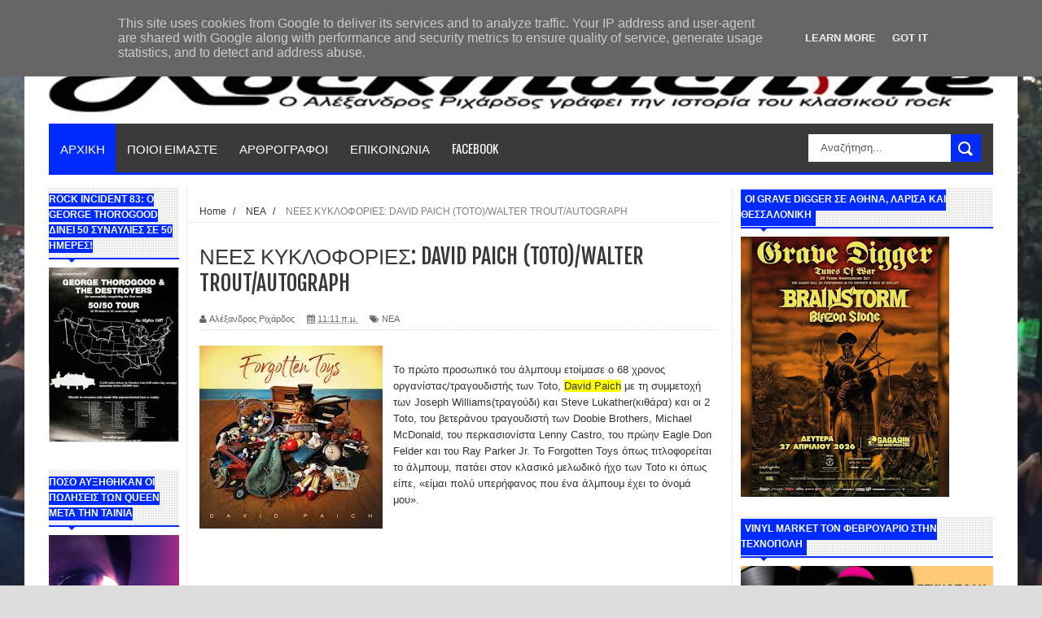

--- FILE ---
content_type: text/html; charset=UTF-8
request_url: https://www.rockmachine.gr/2022/08/david-paich-totowalter-troutautograph.html
body_size: 51443
content:
<!DOCTYPE html>
<html dir='ltr' xmlns='http://www.w3.org/1999/xhtml' xmlns:b='http://www.google.com/2005/gml/b' xmlns:data='http://www.google.com/2005/gml/data' xmlns:expr='http://www.google.com/2005/gml/expr'>
<head>
<link href='https://www.blogger.com/static/v1/widgets/335934321-css_bundle_v2.css' rel='stylesheet' type='text/css'/>
<!-- Google tag (gtag.js) -->
<script async='async' src='https://www.googletagmanager.com/gtag/js?id=G-J6CFNP8JZJ'></script>
<script>
  window.dataLayer = window.dataLayer || [];
  function gtag(){dataLayer.push(arguments);}
  gtag('js', new Date());

  gtag('config', 'G-J6CFNP8JZJ');
</script>
<!--[if lt IE 9]> <script src="http://html5shiv.googlecode.com/svn/trunk/html5.js"> </script> <![endif]-->
<meta content='width=device-width,initial-scale=1,minimum-scale=1,maximum-scale=1' name='viewport'/>
<meta content='text/html;charset=UTF-8' http-equiv='Content-Type'/>
<meta content='IE=edge,chrome=1' http-equiv='X-UA-Compatible'/>
<meta content='text/html; charset=UTF-8' http-equiv='Content-Type'/>
<meta content='blogger' name='generator'/>
<link href='https://www.rockmachine.gr/favicon.ico' rel='icon' type='image/x-icon'/>
<link href='https://www.rockmachine.gr/2022/08/david-paich-totowalter-troutautograph.html' rel='canonical'/>
<link rel="alternate" type="application/atom+xml" title="The Classic Rock Web Magazine - Atom" href="https://www.rockmachine.gr/feeds/posts/default" />
<link rel="alternate" type="application/rss+xml" title="The Classic Rock Web Magazine - RSS" href="https://www.rockmachine.gr/feeds/posts/default?alt=rss" />
<link rel="service.post" type="application/atom+xml" title="The Classic Rock Web Magazine - Atom" href="https://www.blogger.com/feeds/5826063264555257421/posts/default" />

<link rel="alternate" type="application/atom+xml" title="The Classic Rock Web Magazine - Atom" href="https://www.rockmachine.gr/feeds/1888314316540615184/comments/default" />
<!--Can't find substitution for tag [blog.ieCssRetrofitLinks]-->
<link href='https://blogger.googleusercontent.com/img/b/R29vZ2xl/AVvXsEg2zq2xtUuNAEMVWkj6kdtKHxXY1lxMNTqJsJVQu9Bq3KbqX0JzqyprD3oWVgQuurygDcNLdcxqUYRIDOmMM4gGt65NAGeIlf0F-akkfXvzqH5cmsaK1ernrqV4jEE8RXWMjwCIyaK9TVRTk8WP7APgcAVdpzO7nKA3Y-UTjpsvMQG_PGB8pmoAy6Gi/s1600/david%20paich.jpg' rel='image_src'/>
<meta content='https://www.rockmachine.gr/2022/08/david-paich-totowalter-troutautograph.html' property='og:url'/>
<meta content='ΝΕΕΣ ΚΥΚΛΟΦΟΡΙΕΣ: DAVID PAICH (TOTO)/WALTER TROUT/AUTOGRAPH' property='og:title'/>
<meta content='Το πρώτο προσωπικό του άλμπουμ ετοίμασε ο 68 χρονος οργανίστας/τραγουδιστής των Toto, David Paich  με τη συμμετοχή των Joseph Williams(τραγο...' property='og:description'/>
<meta content='https://blogger.googleusercontent.com/img/b/R29vZ2xl/AVvXsEg2zq2xtUuNAEMVWkj6kdtKHxXY1lxMNTqJsJVQu9Bq3KbqX0JzqyprD3oWVgQuurygDcNLdcxqUYRIDOmMM4gGt65NAGeIlf0F-akkfXvzqH5cmsaK1ernrqV4jEE8RXWMjwCIyaK9TVRTk8WP7APgcAVdpzO7nKA3Y-UTjpsvMQG_PGB8pmoAy6Gi/w1200-h630-p-k-no-nu/david%20paich.jpg' property='og:image'/>
<!-- SEO Meta Tag -->
<meta content='ΝΕΕΣ ΚΥΚΛΟΦΟΡΙΕΣ: DAVID PAICH (TOTO)/WALTER TROUT/AUTOGRAPH' name='keywords'/>
<!-- SEO Title Tag -->
<title>
ΝΕΕΣ ΚΥΚΛΟΦΟΡΙΕΣ: DAVID PAICH (TOTO)/WALTER TROUT/AUTOGRAPH
        | 
        The Classic Rock Web Magazine
</title>
<meta content='YOUR_APPLICATION_ID' property='fb:app_id'/>
<link href="//fonts.googleapis.com/css?family=Fjalla+One" rel="stylesheet" type="text/css">
<link href='//netdna.bootstrapcdn.com/font-awesome/4.0.3/css/font-awesome.css' rel='stylesheet'/>
<link href="//fonts.googleapis.com/css?family=Open+Sans:400,700,400italic%7CArchivo+Narrow:400,700,400italic%7COswald:400italic,700italic,400,700&amp;subset=latin" media="all" rel="stylesheet" type="text/css">
<link href='https://www.blogger.com/static/v1/widgets/1535467126-widget_css_2_bundle.css' rel='stylesheet' type='text/css'/>

    <style type="text/css"><!-- /* 
    
<style id='page-skin-1' type='text/css'><!--
/*
-----------------------------------------------
Blogger Template Style
Name:     YourMag Responsive Blogger Template
Designer: ThemeXpose
URL:      http://www.themexpose.com
Version:  Full Version
----------------------------------------------- */
html,body,div,span,applet,object,iframe,h1,h2,h3,h4,h5,h6,p,blockquote,pre,a,abbr,acronym,address,big,cite,code,del,dfn,em,img,ins,kbd,q,s,samp,small,strike,strong,sub,sup,tt,var,b,u,i,center,dl,dt,dd,ol,ul,li,fieldset,form,label,legend,table,caption,tbody,tfoot,thead,tr,th,td,article,aside,canvas,details,embed,figure,figcaption,footer,header,hgroup,menu,nav,output,ruby,section,summary,time,mark,audio,video{margin:0;padding:0;border:0;font-size:100%;font:inherit;vertical-align:baseline;}
/* HTML5 display-role reset for older browsers */
article,aside,details,figcaption,figure,footer,header,hgroup,menu,nav,section{display:block;}body{line-height:1;display:block;}*{margin:0;padding:0;}html{display:block;}ol,ul{list-style:none;}blockquote,q{quotes:none;}blockquote:before,blockquote:after,q:before,q:after{content:&#39;&#39;;content:none;}table{border-collapse:collapse;border-spacing:0;}
/* newcodemobile */
/* apostaseis stous titlous twn widgets */
.sidebar h2 {line-height: 1.6em!important;}
@media only screen and (max-width: 768px){
/* apostaseis stous titlous twn widgets */
.sidebar h2 {line-height: 1.6em!important;}
/* widthcontainer */
#main-nav, #outer-wrapper {width: 100%!important;}
/* slidertitloi */
ul.slider-main-wapper li h3{padding: 10px 8px!important;width:55%!important;}
/* footermenu-hide */
.tab-widget-menu {display: none;}
.breadcrumbs{height:auto!important;}
#searchformfix {display: block!important;}
}
@media only screen and (max-width: 480px){
/* boxes albums */
.stylebox1 {width: 50%!important;}
.gallery-posts .def_wgr:first-child {margin: 0 10px 10px 0!important;}
.gallery-posts .def_wgr:first-child img {width: 100%!important;}
/* photopostwidth */
.post-body img {min-width: 100%;}
#header-wrapper {background: none!important; padding: 0px 30px 30px 30px!important;}
#header-wrapper img {height: 71px!important;}
div#sidebar1 {display: block!important;}
/* display sidebar at mobile */
#sidebar-narrow {display: none!important;min-width: 62%!important;}
/* display search at mobile */
#searchformfix {display: block!important;margin-top: 67px!important;float:inherit!important;}
#main-nav{height:140px!important;}
#searchform input[type="text"]{min-width: 43%!important;}
}
@media only screen and (max-width: 640px){
.header-right{display:block!important;}
.header{display:none!important;}
#sidebar-wrapper{display: -webkit-inline-box!important;}
}
/* FRAMEWORK */
.navbar,.post-feeds,.feed-links{display:none;
}
.section,.widget{margin:0 0 0 0;padding:0 0 0 0;
}
strong,b{font-weight:bold;
}
cite,em,i{font-style:italic;
}
a:link{color:#383838;text-decoration:none;outline:none;transition:all 0.25s;-moz-transition:all 0.25s;-webkit-transition:all 0.25s;
}
a:visited{color:#333333;text-decoration:none;
}
a:hover{color:#002bff;text-decoration:none;
}
a img{border:none;border-width:0;outline:none;
}
abbr,acronym{
}
sup,sub{vertical-align:baseline;position:relative;top:-.4em;font-size:86%;
}
sub{top:.4em;}small{font-size:86%;
}
kbd{font-size:80%;border:1px solid #999;padding:2px 5px;border-bottom-width:2px;border-radius:3px;
}
mark{background-color:#ffce00;color:black;
}
p,blockquote,pre,table,figure,hr,form,ol,dl{margin:1.5em 0;
}
hr{height:1px;border:none;background-color:#666;
}
/* heading */
h1,h2,h3,h4,h5,h6{font-weight:bold;line-height:normal;margin:0 0 0.6em;
}
h1{font-size:200%
}
h2{font-size:180%
}
h3{font-size:160%
}
h4{font-size:140%
}
h5{font-size:120%
}
h6{font-size:100%
}
/* list */
ol{list-style:decimal outside
}
ul{list-style:disc outside
}
dt{font-weight:bold
}
dd{margin:0 0 .5em 2em
}
/* form */
input,button,select,textarea{font:inherit;font-size:100%;line-height:normal;vertical-align:baseline;
}
textarea{display:block;-webkit-box-sizing:border-box;-moz-box-sizing:border-box;box-sizing:border-box;
}
/* code blockquote */
pre,code{font-family:&quot;Courier New&quot;,Courier,Monospace;color:inherit;
}
pre{white-space:pre;word-wrap:normal;overflow:auto;
}
.post-body blockquote {
background: url(https://blogger.googleusercontent.com/img/b/R29vZ2xl/AVvXsEj2y5jRkeiBrgzlcxTBViT2PNI-lyraGjN7j2Lpe5U2Hg6PxPfFGC0MWhnl3MYFHkt-oJgRjnChvJXSf6BHFNUQZr9JySke9bDYCDNK3LeCq7NA1JfdRjk9JAK_PEOHYNT9XFLf3DMqExmh/s50/quote.png) no-repeat scroll left 18px transparent;
font-family: Monaco,Georgia,&quot;
font-size: 100%;
font-style: italic;
line-height: 22px;
margin: 20px 0 30px 20px;
min-height: 60px;
padding: 0 0 0 60px;
}
/* table */
.post-body table[border=&quot;1&quot;] th, .post-body table[border=&quot;1&quot;] td, .post-body table[border=&quot;1&quot;] caption{border:1px solid;padding:.2em .5em;text-align:left;vertical-align:top;
}
.post-body table.tr-caption-container {border:1px solid #e5e5e5;
}
.post-body th{font-weight:bold;
}
.post-body table[border=&quot;1&quot;] caption{border:none;font-style:italic;
}
.post-body table{
}
.post-body td, .post-body th{vertical-align:top;text-align:left;font-size:13px;padding:3px 5px;border:1px solid #e5e5e5;
}
.post-body th{background:#f0f0f0;
}
.post-body table.tr-caption-container td {border:none;padding:8px;
}
.post-body table.tr-caption-container, .post-body table.tr-caption-container img, .post-body img {max-width:100%;height:auto;
}
.post-body td.tr-caption {color:#666;font-size:80%;padding:0px 8px 8px !important;
}
img {
max-width:100%;
height:auto;
border:0;
}
table {
max-width:100%;
}
.clear {
clear:both;
}
.clear:after {
visibility:hidden;
display:block;
font-size:0;
content:" ";
clear:both;
height:0;
}
body#layout #mywrapper {
width: 65%;
}
body#layout #post-wrapper {
width: 60%;
float: left;
}
body#layout #sidebar-narrow {
width: 20%;
}
body#layout div#main {
width: 100%;
}
body#layout #outer-wrapper {
margin: 60px auto 0;
}
body {
background: #dddddd none repeat scroll top left;
margin: 0 0 0 0;
padding: 0 0 0 0;
color: #333333;
font: normal normal 13px Arial, sans-serif;
text-align: left;
background-size: cover;
background-image: url(https://blogger.googleusercontent.com/img/b/R29vZ2xl/AVvXsEgxnHWJ21f_-1coHrqj10Q4liqCb6CyGexB6eENH7FCtBDlEJJd-6nBQFeb9fryTLUwn8N1Pa9GX_z-yUpE1pRoLUvahRywp-94FUIcA-CyPWbXW1QpCkHnyj8m9x8CXEngSPkZNQrA8l8/s16000/Rockwave++20.7.18+%252810%2529.jpg);
background-repeat: no-repeat;
background-attachment: fixed;
background-position: center top;
}
/* outer-wrapper */
#outer-wrapper {
background:#ffffff;
max-width:1220px;
margin:0px auto 0;
box-shadow: 0px 0px 5px rgba(80, 80, 80, 0.1);
overflow:hidden;
}
/* NAVIGATION MENU */
.top-menu {
font: normal normal 12px Arial, sans-serif;
margin: 0 auto;
height: 43px;
background: #3A3A3A;
overflow: hidden;
padding: 0 28px;
border-bottom: 3px solid #002bff;
}
.top-menu1 {
font:normal normal 12px Arial, sans-serif;
margin:0 auto;
height:43px;
overflow:hidden;
padding: 11px 0px 0;
}
.menubar {
list-style-type:none;
margin:0 0 0 0;
padding:0 0 0 0;
}
.menubar li {
display:block;
float:left;
line-height:38px;
margin:0 0 0 0;
padding:0 0 0 0;
border-right:1px solid #424242;
}
.menubar li a {
background: #3A3A3A;
color: #E0E0E0;
display: block;
padding: 0 12px;
}
.menubar li a:hover {
background:#002bff;
}
ul.socialbar {
height:38px;
margin:0 0 0 0;
padding:0 0;
float:right;
}
ul.socialbar li {
display:inline-block;
list-style-type:none;
float:right;
margin:0 0;
padding:0 0;
border-right:none;
}
/* HEADER WRAPPER */
#header-wrapper {
margin:0 auto;
overflow:hidden;
padding: 0 30px;
background: url(https://blogger.googleusercontent.com/img/b/R29vZ2xl/AVvXsEiSrS8xjhqmodYyrW4DcvRnZKx9qRX8xBvHzHYbeWmLyC22d1X-7RwX4z38pVvRWnWOzGEBI73aWTZrvJAnuko7Jeew7cZTtoYjvK9LinugRebQRolxJJYrkLFRyBTevRYhfh3o4Fm8OJ9X/s1105/top-shadow.png) no-repeat scroll center top transparent;
}
.header {
height: 50px;
float:left;
margin: 28px 0 -5PX;
}
.header h1.title,.header p.title {
font:normal bold 60px Fjalla One, Arial, Helvetica, sans-serif;
margin:0 0 0 0;
text-transform:uppercase;
}
.header .description {
color:#555555;
}
.header a {
color:#333333;
}
.header a:hover {
color:#999;
}
.header img {
display:block;
padding: 9px 0 39px;
}
.header-right {
padding: 0;
overflow: hidden;
margin: 31px 0px 0 0;
max-width: 1200px;
max-height: 150px;
}
.header-right img {
display:block;
}
/*----navi-----*/
#nav {
font: normal bold 12px Arial, sans-serif;
text-transform: uppercase;
height: 59px;
line-height: 50px;
padding: 0 28px;
background: #F4F4F4;
border-top: 1px solid #E5E5E5;
border-bottom: 1px solid #E5E5E5;
}
#main-nav {
margin: 0 auto;
width: 1160px;
height: 60px;
background: #3A3A3A;
border-bottom: 3px solid #002bff;
}
#main-nav .menu-alert{
float:left;
padding:18px 0 0 10px ;
font-style:italic;
color:#FFF;
}
#top-menu-mob , #main-menu-mob{ display:none; }
#main-nav ul li {
text-transform: uppercase;
font-family: 'Droid Sans', sans-serif;
font-size:16px;
position: relative;
display: inline-block;
float: left;
height:60px;
}
#main-nav ul li:last-child a{border-right:0 none;}
#main-nav ul li a {
display: inline-block;
height: 60px;
line-height: 60px;
padding: 0 16px;
text-decoration: none;
color: #fff;
font-family: Oswald,sans-serif;
text-transform: uppercase;
font-size: 15px;
cursor: pointer;
font-weight: 400;
line-height: 60px;
margin: 0;
padding: 0 .9em;
}
#main-nav ul li a.active {
background: #002bff;
}
#main-nav ul li a .sub-indicator{}
#main-nav ul li a:hover {}
#main-nav ul ul{
display: none;
padding: 0;
position: absolute;
top: 60px;
width: 180px;
z-index: 99999;
float: left;
background: #3a3a3a;
}
#main-nav ul ul li, #main-nav ul ul li:first-child {
background: none !important;
z-index: 99999;
min-width: 180px;
border: 0 none;
font-size: 15px;
height: auto;
margin: 0;
}
#main-nav ul ul li:first-child ,#main-nav ul li.current-menu-item ul li:first-child,
#main-nav ul li.current-menu-parent ul li:first-child,#main-nav ul li.current-page-ancestor ul li:first-child { border-top:0 none !important;}
#main-nav ul ul ul ,#main-nav ul li.current-menu-item ul ul, #main-nav ul li.current-menu-parent ul ul, #main-nav ul li.current-page-ancestor ul ul{right: auto;left: 100%; top: 0 !important; z-index: 99999; }
#main-nav ul.sub-menu a ,
#main-nav ul ul li.current-menu-item a,
#main-nav ul ul li.current-menu-parent a,
#main-nav ul ul li.current-page-ancestor a{
border: 0 none;
background: none !important;
height: auto !important;
line-height: 1em;
padding: 10px 10px;
width: 160px;
display: block !important;
margin-right: 0 !important;
z-index: 99999;
color: #fff !important;
}
#main-nav ul li.current-menu-item ul a,
#main-nav ul li.current-menu-parent ul a,
#main-nav ul li.current-page-ancestor ul a{ color:#eee !important; text-shadow:0 1px 1px #222 !important;}
#main-nav ul li:hover > a, #main-nav ul :hover > a { background: #002bff ;}
#main-nav ul ul li:hover > a,
#main-nav ul ul :hover > a {background: #002bff !important; padding-left:15px !important;padding-right:5px !important;}
#main-nav ul li:hover > ul {display: block;}
#main-nav ul li.current-menu-item,
#main-nav ul li.current-menu-parent,
#main-nav ul li.current-page-ancestor{
margin-top:0;
height:50px;
border-left:0 none !important;
}
#main-nav ul li.current-menu-item ul.sub-menu a, #main-nav ul li.current-menu-item ul.sub-menu a:hover,
#main-nav ul li.current-menu-parent ul.sub-menu a, #main-nav ul li.current-menu-parent ul.sub-menu a:hover
#main-nav ul li.current-page-ancestor ul.sub-menu a, #main-nav ul li.current-page-ancestor ul.sub-menu a:hover{background: none !important;}
#main-nav ul li.current-menu-item a, #main-nav ul li.current-menu-item a:hover,
#main-nav ul li.current-menu-parent a, #main-nav ul li.current-menu-parent a:hover,
#main-nav ul li.current-page-ancestor a, #main-nav ul li.current-page-ancestor a:hover{
background:$(maincolor);
text-shadow:0 1px 1px #b43300;
color:#FFF;
height:50px;
line-height:50px;
border-left:0 none !important;
}
#main-nav ul.sub-menu li.current-menu-item,#main-nav ul.sub-menu li.current-menu-item a,
#main-nav li.current-menu-item ul.sub-menu a,#main-nav ul.sub-menu li.current-menu-parent,
#main-nav ul.sub-menu li.current-menu-parent a,#main-nav li.current-menu-parent ul.sub-menu a,
#main-nav ul.sub-menu li.current-page-ancestor,#main-nav ul.sub-menu li.current-page-ancestor a,
#main-nav li.current-page-ancestor ul.sub-menu a{height:auto !important; line-height: 12px;}
#main-nav ul li.menu-item-home ul li a,
#main-nav ul ul li.menu-item-home a,
#main-nav ul li.menu-item-home ul li a:hover{
background-color:transparent !important;
text-indent:0;
background-image:none !important;
height:auto !important;
width:auto;
}
#main-menu-mob,#top-menu-mob{
background: #222;
width: 710px;
padding: 5px;
border: 1px solid #000;
color:#DDD;
height: 27px;
margin:13px 0 0 10px;
}
#top-menu-mob{
width: 350px;
margin:2px 0 0 0;
}
#main-nav.fixed-nav{
position:fixed;
top:0;
left:0;
width:100% !important;
z-index:999;
opacity:0.9;
-webkit-box-shadow: 0 5px 3px rgba(0, 0, 0, .1);
-moz-box-shadow: 0 5px 3px rgba(0, 0, 0, .1);
box-shadow: 0 5px 3px rgba(0, 0, 0, .1);
}
/* CONTENT WRAPPER */
#content-wrapper {
background-color:transparent;
margin: 0 auto;
padding: 15px 30px 0;
word-wrap:break-word;
margin-top: 1px;
}
.largebanner {
background:#fff;
border-right:1px solid #e5e5e5;
border-bottom:1px solid #e5e5e5;
border-left:1px solid #e5e5e5;
}
.largebanner .widget {
padding:15px 14px;
overflow:hidden;
}
.largebanner img, .largebanner iframe{
display:block;
max-width:100%;
border:none;
overflow:hidden;
}
/* POST WRAPPER */
#post-wrapper {
background:transparent;
float:right;
width:640px;
max-width:640px;
margin:0 0 10px;
}
.post-container {
padding:15px 0px 0 0;
}
.breadcrumbs {font-size: 90%;
height: 16px;
margin-bottom: 10px;
margin-top: 1px;
overflow: hidden;
padding: 5px;
margin-left: -15px;
border-bottom: 1px solid #ECECEC;}
.breadcrumbs > span {padding: 10px 5px 10px 10px;}
.breadcrumbs > span:last-child {background: none repeat scroll 0 0 transparent;color: #808080;}
.breadcrumbs a {color: #333333;}
.post {
background:#ffffff;
margin:0 0 15px;
padding:15px 0;
border-bottom: 1px solid #E2E2E2;
}
.post-body {
line-height:1.6em;
}
h2.post-title, h1.post-title {
font:normal normal 20px Fjalla One, Helvetica, Arial, sans-serif;
}
h2.post-title a, h1.post-title a, h2.post-title, h1.post-title {
color:#383838;
}
h2.post-title a:hover, h1.post-title a:hover {
color:#0072C6;
}
.img-thumbnail {
background:#fbfbfb url(https://blogger.googleusercontent.com/img/b/R29vZ2xl/AVvXsEiQ7SCZHmKKsTqgYD3CUB8Y3x9IWv7Ck0eKMmtDVeM_WnIuJ_aUwadfxTovrdnlKpD7eu4RucEFkmHsZCL5jH6rOwlAwpIgYzRHQpseZGWZtyT4p4lGkMjOcfXLOPpLYC9FVvRG5dJ2Ohil/w200-c-h140/no-image.png) no-repeat center center;
position:relative;
float:left;
width:200px;
height:150px;
margin:0 15px 0 0;
}
.img-thumbnail img {
width:200px;
height:150px;
}
span.rollover {
}
span.rollover:before {
content:"";
position: absolute;
width:24px;
height:24px;
margin:-12px;
top:50%;
left:50%;
}
span.rollover:hover {
opacity: .7;
-o-transition:all 1s;
-moz-transition:all 1s;
-webkit-transition:all 1s;
}
.post-info {
background: transparent;
margin: 0 0 12px;
color: #666666;
font-size: 11px;
padding: 5px 0;
border-bottom: 1px dotted #dedede;
}
.post-info a {
display:inline-block;
color:#666666;
}
.author-info, .time-info, .comment-info, .label-info, .review-info {
margin-right:12px;
display:inline;
}
a.readmore {
display:inline-block;
margin:15px 0 0;
background-color:#ffffff;
border:1px solid #dddddd;
padding:0px 10px;
line-height:26px;
color:#333333;
font-size:11px;
font-weight:bold;
text-transform:uppercase;
}
a.readmore:hover  {
border:1px solid #aaaaaa;
}
/* Page Navigation */
.pagenavi {
clear:both;
margin:-5px 0 10px;
text-align:center;
font-size:11px;
font-weight:bold;
text-transform:uppercase;
}
.pagenavi span,.pagenavi a {
padding:6px 10px;
margin-right:3px;
display:inline-block;
color:$(readmore.color);
background-color:$(readmore.background.color);
border: 1px solid $(readmore.border.color);
}
.pagenavi .current, .pagenavi .pages, .pagenavi a:hover {
border: 1px solid $(readmore.hover.color);
}
.pagenavi .pages {
display:none;
}
/* SIDEBAR WRAPPER */
#sidebar-wrapper {
background:transparent;
float:right;
width:33%;
max-width:310px;
margin:0 auto;
border-left: 1px solid #eaeaea;
padding-left: 10px;
}
.sidebar-container {
padding:0px 0;
}
.sidebar h2, .panel h2 {
font:normal bold 12px Arial, sans-serif;
color:#333333;
margin:0 0 10px 0;
padding:5px 0;
text-transform:uppercase;
position:relative;
border-bottom: 2px solid #002bff;
background: url('https://blogger.googleusercontent.com/img/b/R29vZ2xl/AVvXsEiafP2P-1sewcdUkHo2guUFGFCv_MgTzP3xbd_Zj1jeRT38LOV-8FY_y1cOWSULmX8IxyKEThaJT4Nea1bhrSjOGPbwaWev0_NUadEB6GQ4gwnWMFl-esvF4ABbR7yAVeij55TJFwBLxmIr/s1600/title_pat.png') repeat scroll 0% 0% transparent;
}
#sidebar1 h2 span,#sidebar h2 span{
border-bottom: 2px solid #002bff;
bottom: -2px;
padding: 5px;
color: #FFFFFF;
background: #002bff;
}
#sidebar-narrow h2 span,#sidebar-narrow h2 span{
border-bottom: 2px solid #002bff;
bottom: -2px;
color: #FFFFFF;
background: #002bff;
}
#bottombar h2 span {
border-bottom: 2px solid #002bff;
bottom: -2px;
padding: 6px;
color: #fff;
}
#sidebar1 h2 span:after,#related-posts h2 span:after,#sidebar h2 span:after,#bottombar h2 span:after,#sidebar-narrow h2 span:after {
content: no-close-quote;
position: absolute;
width: 0px;
height: 0px;
bottom: -6px;
left: 22px;
border-left: 6px solid rgba(0, 0, 0, 0);
border-right: 6px solid rgba(0, 0, 0, 0);
border-top: 6px solid #002bff;
}
.sidebar h2:after, .panel h2:after {
content: " ";
width:90px;
height: 0px;
position: absolute;
left: 0;
bottom: -2px;
}
.sidebar .widget {
margin:0 0 20px;
}
.sidebar ul, .sidebar ol {
list-style-type:none;
margin:0 0 0 0;
padding:0 0 0 0;
}
.sidebar li {
margin:5px 0;
padding:0 0 0 0;
}
/* Recent Post */
.recent-post-title {
margin: 0 0 15px;
padding: 0;
position: relative;
border-bottom: 2px solid #002bff;
background: url('https://blogger.googleusercontent.com/img/b/R29vZ2xl/AVvXsEiafP2P-1sewcdUkHo2guUFGFCv_MgTzP3xbd_Zj1jeRT38LOV-8FY_y1cOWSULmX8IxyKEThaJT4Nea1bhrSjOGPbwaWev0_NUadEB6GQ4gwnWMFl-esvF4ABbR7yAVeij55TJFwBLxmIr/s1600/title_pat.png') repeat scroll 0% 0% transparent;
}
div.recent-post-title:after {
content: no-close-quote;
position: absolute;
width: 0px;
height: 0px;
bottom: -6px;
left: 22px;
border-left: 6px solid rgba(0, 0, 0, 0);
border-right: 6px solid rgba(0, 0, 0, 0);
border-top: 6px solid #002bff;
}
.recent-post-title h2 {
font: normal bold 14px Arial, sans-serif;
height: 22px;
line-height: 22px;
margin: 0 0;
padding: 0 10px;
background: #002bff;
color: #474747;
display: inline-block;
}
.recent-post-title h2 a {
color:#fff;
}
.stylebox {
float:left;
width:50%;
margin:0 0;
}
.stylebox .widget {
padding:0 15px 15px 0;
}
.stylebox .widget-content {
background:#ffffff;
}
.stylebox ul {
list-style-type:none;
margin:0 0 0 0;
padding:0 0 0 0;
}
.stylebox1 {
float:left;
width:100%;
margin:0 0;
}
.stylebox1 .widget {
padding:0 0px 15px 0;
}
.stylebox1 .widget-content {
background:#ffffff;
}
.stylebox1  ul {
list-style-type:none;
margin:0 0 0 0;
padding:0 0 0 0;
}
/* Recent Post */
ul.xpose_thumbs {
margin:0 0 0 0;
}
ul.xpose_thumbs li {
font-size:12px;
min-height:68px;
padding-bottom: 5px;
}
ul.xpose_thumbs .xpose_thumb {
position:relative;
background:#fbfbfb;
margin:3px 0 10px 0;
width:100%;
height:50px;
padding-bottom:46%;
overflow:hidden;
}
ul.xpose_thumbs .xpose_thumb img {
height:auto;
width:100%;
}
ul.xpose_thumbs1 {
margin:0 0 0 0;
width:48%;
float:left;
}
ul.xpose_thumbs1 li {
font-size:12px;
min-height:68px;
}
ul.xpose_thumbs1 .xpose_thumb {
position:relative;
background:#fbfbfb;
margin:0px 0 10px 0;
width:100%;
overflow:hidden;
}
ul.xpose_thumbs1 .xpose_thumb img {
height:320px;
width:100%;
}
ul.xpose_thumbs2 {
font-size:13px;
}
ul.xpose_thumbs2 li {
padding:0 0;
min-height:66px;
font-size:11px;
margin: 0 0 8px;
padding: 0 0 8px;
border-bottom:1px dotted #e5e5e5;
}
ul.xpose_thumbs2 .xpose_thumb2 {
background:#fbfbfb;
float:left;
margin:3px 8px 0 0;
height:70px;
width:70px;
}
ul.xpose_thumbs2 .xpose_thumb2 img {
height:70px;
width:70px;
}
span.xpose_title {
font:normal normal 16px Fjalla One, Helvetica, Arial, sans-serif;
display:block;
margin:0 0 5px;
line-height:1.4em;
}
span.xpose_title2 {
font-size:17px;
}
span.rp_summary {
display:block;
margin:6px 0 0;
color:#666666;
}
span.xpose_meta {
background:transparent;
display:block;
font-size:11px;
color:#aaa;
}
span.xpose_meta a {
color:#aaa !important;
display:inline-block;
}
span.xpose_meta_date, span.xpose_meta_comment, span.xpose_meta_more  {
display:inline-block;
margin-right:8px;
}
span.xpose_meta_date:before {
content: "\f133";
font-family: FontAwesome;
font-style: normal;
font-weight: normal;
text-decoration: inherit;
padding-right:4px;
}
span.xpose_meta_comment:before  {
content: "\f086";
font-family: FontAwesome;
font-style: normal;
font-weight: normal;
text-decoration: inherit;
padding-right:4px;
}
span.xpose_meta_more:before {
content: "\f0a9";
font-family: FontAwesome;
font-style: normal;
font-weight: normal;
text-decoration: inherit;
padding-right:4px;
}
ul.xpose_thumbs2 li a:hover, ul.xpose_thumbs li a:hover {
color:#002bff;
}
ul.xpose_thumbs22 {
font-size:13px;
width:50%;
float:right;
}
ul.xpose_thumbs22 li {
padding:0 0;
min-height:66px;
font-size:11px;
margin: 0 0 8px;
padding: 0 0 8px;
border-bottom:1px dotted #e5e5e5;
}
ul.xpose_thumbs22 .xpose_thumb2 {
background:#fbfbfb;
float:left;
margin:3px 8px 0 0;
height:70px;
width:70px;
}
ul.xpose_thumbs22 .xpose_thumb2 img {
height:70px;
width:70px;
}
span.xpose_title {
font:normal normal 16px Fjalla One, Helvetica, Arial, sans-serif;
display:block;
margin:0 0 5px;
line-height:1.4em;
}
span.xpose_title2 {
font-size:17px;
}
span.rp_summary {
display:block;
margin:6px 0 0;
color:#666666;
}
div#author-box {
border: 1px solid #eee;
padding: 20px;
background: #f9f9f9;
}
span.xpose_meta {
background:transparent;
display:block;
font-size:11px;
color:#aaa;
}
span.xpose_meta a {
color:#aaa !important;
display:inline-block;
}
span.xpose_meta_date, span.xpose_meta_comment, span.xpose_meta_more  {
display:inline-block;
margin-right:8px;
}
span.xpose_meta_date:before {
content: "\f133";
font-family: FontAwesome;
font-style: normal;
font-weight: normal;
text-decoration: inherit;
padding-right:4px;
}
span.xpose_meta_comment:before  {
content: "\f086";
font-family: FontAwesome;
font-style: normal;
font-weight: normal;
text-decoration: inherit;
padding-right:4px;
}
span.xpose_meta_more:before {
content: "\f0a9";
font-family: FontAwesome;
font-style: normal;
font-weight: normal;
text-decoration: inherit;
padding-right:4px;
}
ul.xpose_thumbs22 li a:hover, ul.xpose_thumbs li a:hover {
color:#002bff;
}
/* BOTTOMBAR */
#bottombar {
background:#3A3A3A;
overflow:hidden;
margin:0 auto;
padding:15px 28px;
color:#dddddd;
border-top: 4px solid #002bff;
}
#bottombar .left {
float:left;
width:25%;
}
#bottombar .center {
float:left;
width:25%;
}
#bottombar .center1 {
float:left;
width:25%;
}
#bottombar .right {
float:right;
width:25%;
}
#bottombar .left .widget, #bottombar .center .widget ,#bottombar .center1 .widget{
margin:0 15px 15px 0;
}
#bottombar .right .widget {
margin:0 0 15px 0;
}
#bottombar h2 {
font:normal bold 13px Arial, sans-serif;
margin:0 0 10px 0;
padding:6px 0;
text-transform:uppercase;
position:relative;
border-bottom: 2px solid #696969;
color:#eeeeee;
}
#bottombar ul, #bottombar ol {
list-style-type:none;
margin:0 0 0 0;
padding:0 0 0 0;
}
#bottombar li {
margin:5px 0;
padding:0 0 0 0;
}
#bottombar ul li:before {
color:#eeeeee !important;
}
#bottombar a {
-webkit-transition: all 0.2s ease;
transition: all 0.2s ease;
color: #fff;
}
#bottombar a:hover {
color:#ffffff;
}
/* FOOTER */
#footer-wrapper {
background:#343434;
margin:0 auto;
padding:8px 20px;
overflow:hidden;
color:#eeeeee;
font-size:12px;
}
.footer-left {
float:left;
margin:10px;
margin-top: 32px;
color: #949494;
}
.footer-right {
float:right;
margin:10px;
color: #949494;
}
#footer-wrapper a {
color:#b8b8b8;
}
#footer-wrapper a:hover {
color:#ffffff;
}
/* Tab Menu */
.set, .panel {
margin: 0 0;
}
.tabs .panel {
padding:0 0;
}
.tabs-menu {
border-bottom:3px solid #E73138;
padding: 0 0;
margin:0 0;
}
.tabs-menu li {
font:normal bold 12px Arial, sans-serif;
display: inline-block;
*display: inline;
zoom: 1;
margin: 0 3px 0 0;
padding:10px;
background:#fff;
border:1px solid #e5e5e5;
border-bottom:none !important;
color:#333333;
cursor:pointer;
position:relative;
}
.tabs-menu .active-tab {
background:#E73138;
border:1px solid #E73138;
border-bottom:none !important;
color:#fff;
}
.tabs-content {
padding:10px 0;
}
.tabs-content .widget li {
float:none !important;
margin:5px 0;
}
.tabs-content .widget ul {
overflow:visible;
}
/* Custom CSS for Blogger Popular Post Widget */
.PopularPosts ul,
.PopularPosts li,
.PopularPosts li img,
.PopularPosts li a,
.PopularPosts li a img {
margin:0 0;
padding:0 0;
list-style:none;
border:none;
background:none;
outline:none;
}
.PopularPosts ul {
margin:.5em 0;
list-style:none;
color:black;
counter-reset:num;
}
.PopularPosts ul li img {
display:block;
margin:0 .5em 0 0;
width:65px;
height:65px;
float:left;
}
.PopularPosts ul li {
margin:0 10% .4em 0 !important;
padding:.5em 0em .8em .5em !important;
counter-increment:num;
position:relative;
}
.PopularPosts ul li:before,
.PopularPosts ul li .item-title a, .PopularPosts ul li a {
font-weight:bold;
color:#3a3a3a !important;
text-decoration:none;
}
#bottombar .popular-posts li {
border-bottom: 1px solid #333;
}
#bottombar .PopularPosts ul li a {
-webkit-transition: all 0.2s ease;
transition: all 0.2s ease;
color: #fff!important;
}
/* Set color and level */
.PopularPosts ul li {margin-right:1% !important}
.PopularPosts .item-thumbnail {
margin:0 0 0 0;
}
.PopularPosts .item-snippet {
font-size:11.5px;
color: #5C5C5C;
}
#bottombar .PopularPosts .item-snippet {
color: #5C5C5C;
font-size: 12px;
line-height: 32px;
}
.profile-img{
display:inline;
opaciry:10;
margin:0 6px 3px 0;
}
/* back to top */
#back-to-top {
background:#353738;
color:#ffffff;
padding:8px 10px;
font-size:24px;
border: 1px solid #4b4b4b;
}
.back-to-top {
position:fixed !important;
position:absolute;
bottom:20px;
right:15px;
z-index:999;
}
/* ==== Related Post Widget Start ==== */
#related-posts h2 > span{
border-bottom: 2px solid #002bff;
bottom: -2px;
padding: 4px 10px;
background: #002bff;
}
#related-posts{
float:left;
width:100%;
margin-bottom:40px;
}
#related-posts h2{
padding: 4px 0;
font: normal normal 18px Oswald;
text-transform: uppercase;
font: normal bold 12px Arial, sans-serif;
text-align: left;
color: #fff;
margin-bottom: 5px;
border-bottom: 2px solid #002bff;
background: url('https://blogger.googleusercontent.com/img/b/R29vZ2xl/AVvXsEiafP2P-1sewcdUkHo2guUFGFCv_MgTzP3xbd_Zj1jeRT38LOV-8FY_y1cOWSULmX8IxyKEThaJT4Nea1bhrSjOGPbwaWev0_NUadEB6GQ4gwnWMFl-esvF4ABbR7yAVeij55TJFwBLxmIr/s1600/title_pat.png') repeat scroll 0% 0% transparent;
}
#related-posts .related_img {
padding:0px;
width:205px;
height:150px;
}
#related-posts .related_img:hover{
opacity:.7;
filter:alpha(opacity=70);
-moz-opacity:.7;
-khtml-opacity:.7;
}
/* share buttons */
.share-buttons-box {
height: 67px;
background: url(https://blogger.googleusercontent.com/img/b/R29vZ2xl/AVvXsEiqohLgR_QeKQp_GizSEYrBJUUk3tAEpPVw5da9rLODB3kV2o7tXXy_r0myGRG1OBivtTgaUclQ0yC-hwfMG0fEgx0rVDiW6JMQq-LyZJkWoikjpD8wB7WSJqTnIZAjWE7G9iaMAFkO7cqS/s1600/share.png) no-repeat 330px 10px;
margin:20px 0 15px;
overflow:hidden;
}
.share-buttons {
margin:0 0;
height:67px;
float:left;
}
.share-buttons .share {
float:left;
margin-right:10px;
display:inline-block;
}
/* error and search */
.status-msg-wrap {
font-size:120%;
font-weight:bold;
width:100%;
margin:20px auto;
}
.status-msg-body {
padding:20px 2%;
width:96%;
}
.status-msg-border {
border:1px solid #e5e5e5;
opacity:10;
width:auto;
}
.status-msg-bg {
background-color:#ffffff;
}
.status-msg-hidden {
padding:20px 2%;
}
#ArchiveList ul li:before {
content:"" !important;
padding-right:0px !important;
}
/* facebook comments */
.fb-comments{width: 100% !important;}
.fb-comments iframe[style]{width: 100% !important;}
.fb-like-box{width: 100% !important;}
.fb-like-box iframe[style]{width: 100% !important;}
.fb-comments span{width: 100% !important;}
.fb-comments iframe span[style]{width: 100% !important;}
.fb-like-box span{width: 100% !important;}
.fb-like-box iframe span[style]{width: 100% !important;
}
.rich-snippet {
padding:10px;
margin:15px 0 0;
border:3px solid #eee;
font-size:12px;
}
/*-------sidebar----------------*/
.sidebar-narrow{margin:0}
#sidebar-narrow .widget{margin-bottom:30px;}
#sidebar-narrow{float:right;width:160px;
border-right: 1px solid #eaeaea;
padding: 0px 9px 0 0px;}
div#main {
width: 638px;
}
div#mywrapper {
float: left;
width: 825px;
}
#sidebartab {
margin-bottom: 15px;
}
.tab-widget-menu {
height: 46px;
margin: 0;
padding: 0px 0 0 2px;
}
#sidebartab .widget {
margin-bottom: 0;
padding-bottom: 0;
}
#sidebartab .h2title {
display: none;
}
#sidebartab .h2titlesmall {
display: none;
}
#sidebartab .widget-content {
box-shadow: none;
-moz-box-shadow: none;
-webkit-box-shadow: none;
border: 0;
}
.tab-widget-menu ul, .tab-widget-menu li {
list-style: none;
padding: 0;
margin: 0;
}
.tab-widget-menu li {
background: #333;
bottom: -2px;
color: #FFF;
cursor: pointer;
float: left;
height: 38px;
line-height: 38px;
margin: -2px 0px 0 0px;
padding: 0;
position: relative;
text-align: center;
width: 33.3%;
z-index: 2;
}
.tab-widget-menu li.selected {
background: #002bff;
border-width: 1px 1px 3px;
color: #FFF;
margin-top: -2px;
}
#sidebartab .h2title, #sidebartab h2 {
display: none;
}
#sidebartab .h2titlesmall, #sidebartab h2 {
display: none;
}
#sidebartab .widget-content img {
padding: 2px;
border: 1px solid lightGrey;
width: 75px;
height: 75px;
}
#sidebartab .popular-posts li {
background: none repeat scroll 0 0 transparent;
border-bottom: 1px solid #E9E9E9;
overflow: hidden;
padding: 10px 0;
}
.PopularPosts img:hover, #sidebartab .widget-content img:hover {
-khtml-opacity: 0.4;
-moz-opacity: 0.4;
opacity: 0.4;
}
#sidebarlab .sidebar li a:hover {
color: #fff;
background: #222;
}
.PopularPosts a {font-weight:bold;}
.tagcloud a {
background: #e4e4e4;
color: #888;
display: block;
float: left;
font-size: 14px!important;
line-height: 12px;
margin: 0 2px 2px 0;
padding: 12px 17px;
}
.tagcloud a:link {
color: #888;
}
.tagcloud a:hover {
background: #002bff;
color: #fff;
}
.tagcloud1 .Label a{
background: #555555;
color: #888;
display: block;
float: left;
font-size: 14px!important;
line-height: 12px;
margin: 0 2px 2px 0;
padding: 12px 17px;
}
.tagcloud1 a:link {
color: #888;
}
.tagcloud1 a:hover {
background: #002bff;
color: #fff;
}
.showpageArea a {
clear:both;
margin:-5px 0 10px;
text-align:center;
font-size:11px;
font-weight:bold;
text-transform:uppercase;
}
.showpageNum a {
padding:6px 10px;
margin-right:3px;
display:inline-block;
color:#333333;
background-color:#ffffff;
border: 1px solid #dddddd;
}
.showpageNum a:hover {
border: 1px solid #aaaaaa;
}
.showpagePoint {
padding:6px 10px;
margin-right:3px;
display:inline-block;
color:#333333;
background-color:#ffffff;
border: 1px solid #aaaaaa;
}
.showpageOf {
display:none;
}
.showpage a {
padding:6px 10px;
margin-right:3px;
display:inline-block;
color:#333333;
background-color:#ffffff;
border: 1px solid #dddddd;
}
.showpage a:hover {
border: 1px solid #aaaaaa;
}
.showpageNum a:link,.showpage a:link {
text-decoration:none;
color:#666;
}
.button {
text-align: center;
width: 100%;
margin: 10px 0;
padding: 0;
font-size: 14px;
font-family: 'Tahoma', Geneva, Sans-serif;
color: #fff;
margin-left: 0em !important;
}
.button ul {
margin: 0;
padding: 0;
}
.button li {
display: inline-block;
margin: 10px 0;
padding: 0;
}
#Attribution1 {
height:0px;
visibility:hidden;
display:none
}
.author-avatar img{border:1px solid #ccc;padding:4px;background:#fff;float:left;margin:0 10px 5px 0;border:50%;box-shadow:0 0 3px 0 #b5b5b5;-moz-box-shadow:0 0 3px 0 #b5b5b5;-webkit-box-shadow:0 0 3px 0 #b5b5b5}
#author-box h3 {
padding-bottom: 5px;
border-bottom: 1px solid #D7D7D7;
font-size: 18px;
font-family: Oswald,arial,Georgia,serif;
}
.share-post {
font-size: 13px;
margin-top: 15px;
}
.share-post li {
float: left;
}
.share-post a {
display: block;
margin-right: 10px;
text-indent: -9999px;
margin-left: 12px;
background: url(https://blogger.googleusercontent.com/img/b/R29vZ2xl/AVvXsEjHx_QaMHSuYn-S-ZTccTccrQw59bD667F_a4owt4dynociLO0x2LMrQzRAokXifmbsXaGPpMzYBE2Y8gsjiQIuHkYcj1Rk-0EGHui4GqhNn_xAJ-T8N88A68qFyr3zYX9Jt58EYHXc-Ow/s1600/single-share.png) no-repeat;
-webkit-transition: opacity .2s;
-moz-transition: opacity .2s;
-o-transition: opacity .2s;
transition: opacity .2s;
}
.share-post a:hover {
opacity: .7;
}
.share-post
.facebook a {
width: 7px;
}
.share-post
.twitter a {
width: 18px;
background-position: -47px 0;
}
.share-post
.google a {
width: 14px;
background-position: -105px 0;
}
.share-post
.pinterest a {
width: 11px;
background-position: -159px 1px;
}
/*** Share Post Styling ***/
#share-post {
width: 100%;
overflow: hidden;
margin-top: 20px;
}
#share-post a {
display: block;
height: 32px;
line-height: 32px;
color: #fff;
float: left;
padding-right: 10px;
margin-right: 10px;
margin-bottom: 25px;
}
#share-post
.facebook {
background-color: #436FC9;
}
#share-post
.twitter {
background-color: #40BEF4;
}
#share-post
.google {
background-color: #EC5F4A;
}
#share-post
span {
display: block;
width: 32px;
height: 32px;
float: left;
margin-right: 10px;
background: url(https://blogger.googleusercontent.com/img/b/R29vZ2xl/AVvXsEjHx_QaMHSuYn-S-ZTccTccrQw59bD667F_a4owt4dynociLO0x2LMrQzRAokXifmbsXaGPpMzYBE2Y8gsjiQIuHkYcj1Rk-0EGHui4GqhNn_xAJ-T8N88A68qFyr3zYX9Jt58EYHXc-Ow/s1600/single-share.png) no-repeat;
}
#share-post
.facebook span {
background-color: #3967C6;
}
#share-post
.twitter span {
background-color: #26B5F2;
background-position: -72px 0;
}
#share-post
.google span {
background-color: #E94D36;
background-position: -144px 0;
}
/* Search Box
----------------------------------------------- */
#searchformfix
{
float:right;
overflow:hidden;
position:relative;
margin-right: 15px;
margin-top: 6px;
}
#searchform
{
margin:7px 0 0;
padding:0;
}
#searchform fieldset
{
padding:0;
border:none;
margin:0;
}
#searchform input[type="text"]{
background:#fff; border:none;
float:left; padding:0px 10px 0px 15px;
margin:0px; width:150px; height:34px;
line-height:34px;
transition:all 600ms cubic-bezier(0.215,0.61,0.355,1) 0s;
-moz-transition:all 300ms cubic-bezier(0.215,0.61,0.355,1) 0s;
-webkit-transition:all 600ms cubic-bezier(0.215,0.61,0.355,1) 0s;
-o-transition:all 600ms cubic-bezier(0.215,0.61,0.355,1) 0s; color:#585858}
#searchform input[type=text]:hover,#searchform input[type=text]:focus
{
width:200px;
}
#searchform input[type=submit]
{
background:url(https://blogger.googleusercontent.com/img/b/R29vZ2xl/AVvXsEgJUTHF6nUqW_BuI-7rimF0SV28z0zxiO49UZmzc-5U-mVD8Mt9bjouzemfzBlwOxCjP7ASqrLgZxoNGruzdSRSVSeOXuBYcMDC2oPTV9Qbiv_AVa-LMMZ_8uGm42ZY8xOO9x6-644vj5ev/s1600/icon-search.png) center 9px no-repeat;
cursor:pointer;
margin:0;
padding:0;
width:37px;
height:34px;
line-height:34px;
background-color:#002bff;
}
input[type=submit]
{
padding:4px 17px;
color:#ffffcolor:#585858;
text-transform:uppercase;
border:none;
font-size:20px;
background:url(gradient.png) bottom repeat-x;
cursor:pointer;
margin-top:10px;
float:left;
overflow:visible;
transition:all .3s linear;
-moz-transition:all .3s linear;
-o-transition:all .3s linear;
-webkit-transition:all .3s linear;
}
#searchform input[type=submit]:hover
{
background-color:#333;
}
.selectnav {
display:none;
}
/*---Flicker Image Gallery-----*/
.flickr_plugin {
width: 100%;
}
.flickr_badge_image {
float: left;
height: 70px;
margin: 8px 5px 0px 5px;
width: 70px;
}
.flickr_badge_image a {
display: block;
}
.flickr_badge_image a img {
display: block;
width: 100%;
height: auto;
-webkit-transition: opacity 100ms linear;
-moz-transition: opacity 100ms linear;
-ms-transition: opacity 100ms linear;
-o-transition: opacity 100ms linear;
transition: opacity 100ms linear;
}
.flickr_badge_image a img:hover {
opacity: .5;
}
div#act {
display: none;
}
#sidebar-narrow .list-label-widget-content li:before {
content: "\f02b";
font-family: fontawesome;
margin-right: 5px;
}
#sidebar-narrow .list-label-widget-content li {
display: block;
padding: 0 0 8px 0;
position: relative;
}
#sidebar-narrow .list-label-widget-content li a {
color: #555555;
font-size: 13px;
font-weight: normal;
}
#sidebar-narrow .list-label-widget-content li a:first-child {
text-transform: capitalize;
}
#sidebar-narrow .list-label-widget-content li a:hover {
text-decoration: underline;
}
#sidebar-narrow .list-label-widget-content li span:last-child {
color: #949494;
font-size: 12px;
font-weight: bold;
position: absolute;
right: 0;
top: 0;
}
#sidebar-narrow .list-label-widget-content li:hover span:last-child {
text-decoration: underline;
}
/***** Social link*****/
ul.socialbar li,ul.socialbar li{
float: left;
margin-right: 0px;
margin-bottom:0px;
padding: 0px;
display:block;
width: auto;
background:#3A3A3A;
}
ul.socialbar li a, ul.socialbar li a, a.soc-follow {
display: block;
float: left;
margin: 0;
padding: 0;
width: 40px;
height: 43px;
margin-bottom:2px;
text-indent: -9999px;
-webkit-transition: all 0.3s ease 0s;
-moz-transition: all 0.3s ease 0s;
-ms-transition: all 0.3s ease 0s;
-o-transition: all 0.3s ease 0s;
transition: all 0.3s ease 0s;
}
a.soc-follow.dribbble {
background: url(https://blogger.googleusercontent.com/img/b/R29vZ2xl/AVvXsEidWaorWU_t_aOV01gmuBLXyLyX5JRy9tU_hQzqj9x0IC6C152Mbe289PeIaB4zyfXw1JQdfGsTMhzBHDf0x0q9ZD58bXkLzeRPEoSyC9R8Xa9YSOd9zNLPaHGyqWKO37ozXueUYxULIT0/s1600/dribbble.png) no-repeat 0 0;
}
a.soc-follow.dribbble:hover {
background-color: #ef5b92;
}
a.soc-follow.facebook {
background: url(https://blogger.googleusercontent.com/img/b/R29vZ2xl/AVvXsEieBSNziJbFYpFHW_YNc5eVNwL8Skq06L1Oq-Zeqj-PvLN-TV9jn3mM1Cr6ABrDiAoQ-jCUodPb9LLJSWYDK8EKJp8KHAHo55V-iHWrIq6Sb4lfW-rNfjl-TZO5rfED5akYsha7_kbp5WE/s1600/facebook.png) no-repeat 0 0;
}
a.soc-follow.facebook:hover{
background-color: #3b5998;
}
a.soc-follow.flickrs {
background: url(https://blogger.googleusercontent.com/img/b/R29vZ2xl/AVvXsEi5LzKG2MwCzI8sqQdsjqnvWo5nCiDR_7mf0OLELLpvcusLNn4j-13NLEeRpwxO6YDrO3OwYxJXQQBP0jrVMTv3E6Ir5leh_M6tCfKGp7Q5T9IKXkXOJE3KRzh-6nivdXi1DlTfWHy-MtY/s1600/flickr.png) no-repeat 0 0;
}
a.soc-follow.flickrs:hover {
background-color: #f1628b;
}
a.soc-follow.googleplus {
background: url(https://blogger.googleusercontent.com/img/b/R29vZ2xl/AVvXsEh9aYBDGhUqkUfGvaCh_9goRYW9l9_mKWaw87mC4qwm5OK_i-u2OL7pEdbCdiwfitIjahcWQdPV1XLWT4BFXS2Lg_Yx8014GrMD3ykg6s5bM7UwXV5vDsalrBIdQKFx0iWzaB0vbLV8bXE/s1600/googleplus.png) no-repeat 0 0;
}
a.soc-follow.googleplus:hover {
background-color: #d94a39;
}
a.soc-follow.linkedin {
background: url(https://blogger.googleusercontent.com/img/b/R29vZ2xl/AVvXsEijLWS3B9i0SCrqkwlMhN-vBLcu_VjhyS95xfZdxZ81a5JD8iFBWITZjUVrw6Qo3DGixrG4PcutPrf2vta7zEwo9NBqbxNP3BtjVRkXfpkGzZpmQboaEUBKGJvPsgJBtWSVNS4KX00-lRQ/s1600/linkedin.png) no-repeat 0 0;
}
a.soc-follow.linkedin:hover {
background-color: #71b2d0;
}
a.soc-follow.twitter {
background: url(https://blogger.googleusercontent.com/img/b/R29vZ2xl/AVvXsEhHzF7Vg94JhWj6FDrKcJMTfij29wRnHpn8Hra4AGj3926NilIw1LdsQ-ZNj8hv0owjzM6kYyrxMRfnZ00EN7C9zy0SQFCIFez9y_GJtRBbep_OaqZkUze_GsvnBdeYuNPhTL4S54dRNxo/s1600/twitter.png) no-repeat 0 0;
}
a.soc-follow.twitter:hover {
background-color: #48c4d2;
}
a.soc-follow.vimeo {
background: url(https://blogger.googleusercontent.com/img/b/R29vZ2xl/AVvXsEhPgdOTa9i8ZMHkMFNGKjfFJhZ9-UqJUxNmqo49TtfpsZaAxLT9tsd1xFWnjux2oHaJUlDN1l4a2wHNxhwI1em8ys-y6mnbWrtY5tMVeYI7M3De-2ou_7Y2WqE65sj7qVGHMPj8PW2xyF0/s1600/vimeo.png) no-repeat 0 0;
}
a.soc-follow.vimeo:hover {
background-color: #62a0ad;
}
ul.socicon-2 li a:hover, ul.socicon li a:hover, a.soc-follow:hover {
background-position: 0 -40px;
}
#nav.fixed-nav{
position: fixed;
top: 0;
left: 0;
width: 100% !important;
z-index: 999;
background: #fff;
-webkit-box-shadow: 0 5px 3px rgba(0, 0, 0, .1);
-moz-box-shadow: 0 5px 3px rgba(0, 0, 0, .1);
box-shadow: 0 5px 3px rgba(0, 0, 0, .1);
padding: 0;
}
div.conty {
width: 1050px;
margin: 0 auto;
}
#beakingnews {
background:#3A3A3A;
float: left;
height: 42px;
line-height:  42px;
overflow: hidden;
width: 60.2%;
}
#recentpostbreaking li a {
color:#949494;
font-family: sans-serif;
font-weight: bold;
}
#recentpostbreaking li a:hover {
color:#002bff;
}
#beakingnews .tulisbreaking {
background:#002bff;
}
#beakingnews .tulisbreaking{
color:$(mainbgfontcol.background.color) !important;
}
span.tulisbreaking:after{
content: close-quote;
position: absolute;
width: 0px;
top: 15px;
right: -12px;
border-bottom: 6px solid rgba(0, 0, 0, 0);
border-left: 6px solid #002bff;
border-top: 6px solid rgba(0, 0, 0, 0);
border-right: 6px solid rgba(0, 0, 0, 0);
}
#beakingnews .tulisbreaking {
color: #FFFFFF;
display: block;
float: left;
font-family: sans-serif;
font-weight: bold;
padding: 0 10px;
position: absolute;
border-bottom: 1px solid #002bff;
}
#recentpostbreaking {
float: left;
margin-left: 74px;
}
#recentpostbreaking ul,#recentpostbreaking li{list-style:none;margin:0;padding:0}
/*-------sidebar----------------*/
.sidebar-narrow{margin:0}
#sidebar-narrow .widget{margin-bottom:30px;}
#sidebar-narrow{float:right;width:160px;margin-right: 14px;
}
#sidebar-narrow .list-label-widget-content li:before {
content: "\f02b";
font-family: fontawesome;
margin-right: 5px;
}
#sidebar-narrow .list-label-widget-content li {
display: block;
padding: 0 0 8px 0;
position: relative;
}
#sidebar-narrow .list-label-widget-content li a {
color: #555555;
font-size: 13px;
font-weight: normal;
}
#sidebar-narrow .list-label-widget-content li a:first-child {
text-transform: capitalize;
}
#sidebar-narrow .list-label-widget-content li a:hover {
text-decoration: underline;
}
#sidebar-narrow .list-label-widget-content li span:last-child {
color: #949494;
font-size: 12px;
font-weight: bold;
position: absolute;
right: 0;
top: 0;
}
#sidebar-narrow .list-label-widget-content li:hover span:last-child {
text-decoration: underline;
}
.large-thumb .xpose_title a {
color: #fff;
font-size: 20px;
}
.large-thumb {
position: absolute;
bottom: 15px;
z-index: 99;
padding: 20px;
color: #fff;
background: url('https://blogger.googleusercontent.com/img/b/R29vZ2xl/AVvXsEg4VdnwTrG8DI8hBb47nXqffMqlObuVtX1Zse280iEW0bZs1CVMg4mbm-vlIGq2-NPiNf-jVNggIMoeY_CYdn2i8xw9zWQaH97Cbm7NqJsRYRP2xoJ1R2SCNk1sRQwpdfYhx0RY6f_ASK_y/s1600/gradient.png') repeat-x scroll 0% 0% transparent;
}
span.rp_summary {
display: none;
}
.large-thumb span.xpose_meta {
background: transparent;
display: block;
font-size: 12px;
color: #dadada;
}
.large-thumb span.xpose_meta a {
color: #Dadada !important;
display: inline-block;
}
.large-thumb .xpose_meta_comment {
float: right;
}
ul.xpose_thumbs1 {
position: relative;
}
ul.xpose_thumbs {
position: relative;
}
span.more_meta .fa {
margin-right: 5px;
}
span.s_category .fa {
margin-right: 5px;
}
.featured_thumb h3 {
font: normal normal 18px Fjalla One, Helvetica, Arial, sans-serif;
display: block;
margin: 0 0 5px;
line-height: 1.4em;
}
/* TIPSY
-----------------------------------------------*/
.tipsy {
padding: 5px;
font-size: 10px;
position: absolute;
z-index: 100000;
}
.tipsy-inner {
padding: 1px 10px 0;
background-color: #303030;
color: white;
max-width: 300px;
text-align: center;
}
.tipsy-inner {
border-radius: 2px;
}
.tipsy-arrow {
position: absolute;
width: 9px;
height: 5px;
}
.tipsy-n .tipsy-arrow {
top: 0;
left: 50%;
margin-left: -4px;
}
.tipsy .tipsy-arrow:before {
content: no-close-quote;
position: absolute;
width: 0;
height: 0;
}
.tipsy-n .tipsy-arrow:before {
bottom: -1px;
left: -2px;
border-left: 6px solid transparent;
border-right: 6px solid transparent;
border-bottom: 6px solid #303030;
}
.tipsy-nw .tipsy-arrow {
top: 0;
left: 10px;
}
.tipsy-ne .tipsy-arrow {
top: 0;
right: 10px;
}
.tipsy-s .tipsy-arrow {
bottom: 0;
left: 50%;
margin-left: -4px;
}
.tipsy-s .tipsy-arrow:before {
bottom: -1px;
left: -2px;
border-left: 6px solid transparent;
border-right: 6px solid transparent;
border-top: 6px solid #303030;
}
.tipsy-sw .tipsy-arrow {
bottom: 0;
left: 10px;
}
.tipsy-se .tipsy-arrow {
bottom: 0;
right: 10px;
}
.tipsy-e .tipsy-arrow {
top: 50%;
margin-top: -4px;
right: 0;
width: 5px;
height: 9px;
}
.tipsy-e .tipsy-arrow:before {
bottom: -6px;
right: 0;
border-right: 6px solid rgba(0, 0, 0, 0);
border-top: 6px solid #303030;
}
.tipsy-w .tipsy-arrow {
top: 50%;
margin-top: -4px;
left: 0;
width: 5px;
height: 9px;
}
.tipsy-w .tipsy-arrow:before {
bottom: 6px;
left: -1px;
border-bottom: 6px solid rgba(0, 0, 0, 0);
border-right: 6px solid #303030;
}
.more_posts:after {
content: ".";
display: block;
clear: both;
visibility: hidden;
line-height: 0;
height: 0;
}
.more_posts .item_small {
width: 100%;
padding: 0 0 10px;
margin: 0 0 10px;
border-bottom: 1px solid #333;
}
.more_posts .item_small:after {
content: ".";
display: block;
clear: both;
visibility: hidden;
line-height: 0;
height: 0;
}
.more_posts .item_small .featured_thumb {
float: left;
width: 65px;
height: 65px;
margin: 0 15px 0 0;
}
.more_posts .item_small .featured_thumb img {
width: 65px;
height: 65px;
}
.more_posts .item_small .item-details h3 {
font-size: 13px;
line-height: 20px;
margin: 0 0 8px;
}
.more_posts .post_meta {
font-size: 12px;
line-height: 20px;
}
#bottombar .post_meta a {
color: #969696;
}
.more_posts .post_meta i {
font-size: 13px;
}
.more_posts .item_small:last-child {
border-width: 0;
}
.post_meta .fa {
margin-right: 5px;
}
.more_posts {
margin-top: 14px;
}
#bottombar .popular-posts li:last-child {
border-width: 0;
}
.social.with_color a:hover {
-webkit-transform: translateY(-2px);
-ms-transform: translateY(-2px);
transform: translateY(-2px);
}
.social a {
float: left;
text-align: center;
margin: 4px 0 4px 4px;
width: 34px;
height: 34px;
font-size: 16px;
color: #9E9E9E;
-webkit-transition: all 0.1s ease;
transition: all 0.1s ease;
}
.social a i {
background: #F7F7F7;
border-radius: 2px;
border: 1px solid #EBEBEB;
padding: 8px 0;
display: block;
-webkit-transition: all 0.2s ease;
transition: all 0.2s ease;
}
.social a:hover .fa-twitter, .social a:hover .icons-social-twitter, .with_color a .fa-twitter, .with_color a .icons-social-twitter {
background: #00abdc;
}
.social a:hover .fa-facebook, .social a:hover .icons-social-facebook, .with_color a .fa-facebook, .with_color a .icons-social-facebook {
background: #325c94;
}
.social a:hover .fa-dribbble, .social a:hover .icons-social-dribbble, .with_color a .fa-dribbble, .with_color a .icons-social-dribbble {
background: #fa4086;
}
.social a:hover .fa-rss, .social a:hover .icons-rss, .with_color a .fa-rss, .with_color a .icons-rss {
background: #f1862f;
}
.social a:hover .fa-github, .social a:hover .icons-social-github, .with_color a .fa-github, .with_color a .icons-social-github {
background: #333;
}
.social a:hover .fa-instagram, .with_color a .fa-instagram {
background: #964b00;
}
.social a:hover .fa-linkedin, .social a:hover .icons-social-linkedin, .with_color a .fa-linkedin, .with_color a .icons-social-linkedin {
background: #0073b2;
}
.social a:hover .fa-pinterest, .social a:hover .icons-social-pinterest, .with_color a .fa-pinterest, .with_color a .icons-social-pinterest {
background: #d9031f;
}
.social a:hover .fa-google-plus, .social a:hover .icons-social-google-plus, .with_color a .fa-google-plus, .with_color a .icons-social-google-plus {
background: #d9031f;
}
.social a:hover .fa-foursquare, .with_color a .fa-foursquare {
background: #0cbadf;
}
.social a:hover .fa-skype, .social a:hover .icons-social-skype, .with_color a .fa-skype, .with_color a .icons-social-skype {
background: #00b9e5;
}
.social a:hover .fa-cloud, .social a:hover .icons-social-soundcloud, .with_color a .fa-cloud, .with_color a .icons-social-soundcloud {
background: #ff7700;
}
.social a:hover .fa-youtube, .social a:hover .icons-social-youtube, .with_color a .fa-youtube, .with_color a .icons-social-youtube {
background: #d9031f;
}
.social a:hover .fa-tumblr, .social a:hover .icons-social-tumblr, .with_color a .fa-tumblr, .with_color a .icons-social-tumblr {
background: #325c94;
}
.social a:hover .fa-star, .with_color a .fa-star {
background: #F8AC24;
}
.social a:hover .fa-flickr, .social a:hover .icons-social-flickr, .with_color a .fa-flickr, .with_color a .icons-social-flickr {
background: #fa4086;
}
.social a:hover .fa-random, .with_color a .fa-random, .social a:hover .fa-envelope-o, .with_color a .fa-envelope-o, .social a:hover .fa-home, .with_color a .fa-home {
background: #1D1E20;
}
.social a:hover i, .with_color i {
color: #fff;
}
.with_color a i {
border: none !important;
}
#sidebartab ul.helploggercomments{list-style: none;margin: 0;padding: 0;}
#sidebartab .helploggercomments li {background: none !important;margin: 10px 0 6px !important;padding: 0 0 6px 0 !important;display: block;clear: both;overflow: hidden;list-style: none;word-break:break-all;}
#sidebartab .helploggercomments li .avatarImage {padding: 3px;
background: #fefefe;-webkit-box-shadow: 0 1px 1px #ccc;-moz-box-shadow: 0 1px 1px #ccc;box-shadow: 0 1px 1px #ccc;float: left;margin: 0 6px 0 0;position: relative;overflow: hidden;}
#sidebartab .avatarRound {-webkit-border-radius: 100px;-moz-border-radius: 100px;border-radius: 100px;}
#sidebartab .helploggercomments li img {padding: 0px;position: relative;overflow: hidden;display: block;}
#sidebartab .helploggercomments li span {margin-top: 4px;color: #666;display: block;font-size: 12px;font-style: italic;line-height: 1.4;}
#bottombar ul.helploggercomments{list-style: none;margin: 0;padding: 0;margin-top: 14px;}
#bottombar .helploggercomments li {background: none !important;display: block;
clear: both;
overflow: hidden;
list-style: none;
word-break: break-all;
padding: 0 0 12px;
margin: 0 0 12px;
border-bottom: 1px solid #333;}
#bottombar .helploggercomments li .avatarImage {float: left;margin: 0 6px 0 0;position: relative;overflow: hidden;}
#bottombar .helploggercomments li img {padding: 0px;position: relative;overflow: hidden;display: block;}
#bottombar .helploggercomments li span {margin-top: 4px;color: #666;display: block;font-size: 12px;font-style: italic;line-height: 1.4;}
#bottombar .helploggercomments  li:last-child {
border-width: 0;
}
/* LABELED POSTS
-----------------------------------------------*/
.def_wgr {
min-width: 248px;
width: 46%;
box-sizing: border-box;
float: left;
position: relative;
}
.equal-posts img {
width: 248px;
height: 273px;
}
.gallery-posts .def_wgr:first-child {
margin: 0 10px 0 0;
}
.gallery-posts .def_wgr:first-child img {
width: 288px;
height: 245px;
}
.gallery-posts .def_wgr img {
width: 75px;
height: 75px;
}
.block-posts .item_small:first-child img {
width: 250px;
height: 326px;
}
.block-posts .item_small .featured_thumb a.first_A, .block-posts .item_small:first-child .featured_thumb {
width: 250px;
height: 326px;
overflow: hidden;
}
.block-posts .item_small:first-child .featured_thumb .thumb-icon {
width: 250px;
}
.block-posts .item_small:first-child .featured_thumb {
clear: both;
margin: 0;
}
.block-posts .item_small img {
width: 65px;
height: 65px;
}
.block-posts .item_small .featured_thumb a, .block-posts .item_small .featured_thumb {
display: block;
width: 65px;
height: 65px;
overflow: hidden;
}
.block-posts .item_small .featured_thumb .thumb-icon {
width: 65px;
}
.block-posts .item_small .featured_thumb {
float: left;
margin: 0 15px 0 0;
}
.gallery-posts .def_wgr:first-child {
min-width: 240px;
width: 288px;
height: 245px;
}
.gallery-posts .def_wgr {
min-width: 75px;
width: 75px;
margin: 0 0 10px 10px;
overflow: hidden;
}
.gallery-posts .def_wgr:first-child h3, .gallery-posts .def_wgr:first-child .details, .block-posts .item_small:first-child .featured_thumb a h3, .block-posts .item_small .details h3, .block-posts .item_small:first-child .details .s_category {
display: block;
}
.gallery-posts .def_wgr h3, .gallery-posts .def_wgr .details, .block-posts .item_small .featured_thumb a h3, .block-posts .item_small:first-child .details h3, .block-posts .item_small .details .s_category {
display: none;
}
.gallery-posts .def_wgr:first-child a.first_A {
height: 245px;
}
.gallery-posts .def_wgr a.first_A {
display: block;
height: 75px;
}
.block-posts .item_small {
float: left;
width: 49%;
box-sizing: border-box;
padding: 0 0 10px;
margin: 0 0 10px;
border-bottom: 1px solid #F1F1F1;
}
.block-posts .item_small:first-child {
width: 51%;
margin-right: 15px;
padding: 0;
margin: 0;
border-width: 0;
}
.block-posts .item_small:last-child {
padding: 0;
margin: 0;
border-width: 0;
}
.block-posts .item_small:first-child .featured_thumb a h3 {
font-size: 17px;
position: absolute;
bottom: 40px;
left: 0;
padding: 0 20px;
margin: 0 0 10px !important;
color: #FFF;
z-index: 98;
}
.block-posts .item_small:first-child .details {
color: #B4B4B4;
position: absolute;
bottom: 40px;
left: 21px;
width: 250px;
z-index: 98;
}
.block-posts .item_small:first-child .post_meta {
padding: 0 20px 0 20px;
font-size: 11px;
}
.block-posts .item_small:first-child .post_meta a {
color: #B4B4B4;
}
.block-posts .item_small:first-child .post_meta a:hover {
color: #fff !important;
}
.block-posts .item_small:first-child .post_meta a:nth-child(2) {
font-size: 13px;
float: right;
}
.gallery-posts .def_wgr:first-child a.first_A:after {
width: 100%;
height: 151px;
background: url(&#39;https://blogger.googleusercontent.com/img/b/R29vZ2xl/AVvXsEg4VdnwTrG8DI8hBb47nXqffMqlObuVtX1Zse280iEW0bZs1CVMg4mbm-vlIGq2-NPiNf-jVNggIMoeY_CYdn2i8xw9zWQaH97Cbm7NqJsRYRP2xoJ1R2SCNk1sRQwpdfYhx0RY6f_ASK_y/s1600/gradient.png&#39;) repeat-x scroll 0% 0% transparent;
}
.gallery-posts .def_wgr a.first_A:after {
background: none repeat scroll 0% 0% transparent;
height: 80px;
width: 80px;
}
.gallery-posts .def_wgr:first-child .featured_thumb .thumb-icon i {
top: -36px;
left: 20px;
font-size: 30px;
}
.gallery-posts .featured_thumb .thumb-icon i {
top: 20px;
left: 29px;
font-size: 18px;
}
.gallery-posts .def_wgr:first-child .featured_thumb:hover .thumb-icon i {
top: 20px;
}
.gallery-posts .featured_thumb:hover .thumb-icon i {
top: 30px;
}
.block-posts .item_small a.first_A:after, .def_wgr a.first_A:after {
content: no-close-quote;
position: absolute;
bottom: 0;
left: 0;
width: 100%;
height: 151px;
background: url(&#39;https://blogger.googleusercontent.com/img/b/R29vZ2xl/AVvXsEg4VdnwTrG8DI8hBb47nXqffMqlObuVtX1Zse280iEW0bZs1CVMg4mbm-vlIGq2-NPiNf-jVNggIMoeY_CYdn2i8xw9zWQaH97Cbm7NqJsRYRP2xoJ1R2SCNk1sRQwpdfYhx0RY6f_ASK_y/s1600/gradient.png&#39;) repeat-x scroll 0% 0% transparent;
}
.equal-posts .def_wgr:first-child, .equal-posts .def_wgr:nth-child(3), .equal-posts .def_wgr:nth-child(5), .equal-posts .def_wgr:nth-child(7), .equal-posts .def_wgr:nth-child(9), .equal-posts .def_wgr:nth-child(11), .equal-posts .def_wgr:nth-child(13), .equal-posts .def_wgr:nth-child(15), .equal-posts .def_wgr:nth-child(17) {
margin: 0 20px 0 0;
}
.def_wgr h3 {
position: absolute;
bottom: 40px;
left: 0;
padding: 0 20px;
margin: 0 0 10px !important;
color: #FFF;
z-index: 98;
font-size: 17px;
}
.def_wgr .details {
position: absolute;
bottom: 20px;
left: 0;
width: 100%;
color: #FFF;
z-index: 98;
}
.def_wgr .s_category {
padding: 0 0 0 20px;
font-size: 11px;
}
.def_wgr .s_category a {
margin: 0 12px 0 0;
}
.def_wgr .details a, .def_wgr .details {
color: #B4B4B4;
}
.def_wgr .more_meta a {
margin: 0 20px 0 10px;
font-size: 13px;
float: right;
}
.wgr .details a:hover, .def_wgr .details a:hover {
color: #FFF;
}
.block-posts .item_small .details h3 {
font-size: 14px;
line-height: 20px;
margin: 0 0 8px;
}
.block-posts .item_small .details .post_meta a {
color: #C2C2C2;
margin: 0 12px 0 0;
transition: all 0.2s ease 0s;
font-size: 12px;
line-height: 20px;
}
.block-posts .item_small:first-child .details .post_meta a:nth-child(2) {
display: block;
}
.block-posts .item_small .details .post_meta a:nth-child(2) {
display: none;
}
.block-posts .item_small .featured_thumb .thumb-icon i {
font-size: 18px;
}
.block-posts .item_small:first-child .featured_thumb .thumb-icon i {
font-size: 30px;
}
#block_carousel {
margin: 0 -5px;
width: 102%;
}
#block_carousel .item {
margin: 0 6px;
}
#block_carousel .featured_thumb img {
height: 116px;
width: 165px;
}
#block_carousel .featured_thumb a {
display: block;
height: 116px;
}
#block_carousel h3 {
font-size: 15px !important;
line-height: 20px;
margin: 14px 0 2px;
font-weight: 700;
}
#block_carousel a.date_c {
display: block;
font-size: 11px;
color: #C2C2C2;
transition: all 0.2s ease 0s;
}
#block_carousel a.date_c:hover, .block-posts .item_small .details .post_meta a:hover {
color: #55B2F3;
}
#block_carousel .owl-controls, #block_carouselo .owl-controls {
bottom: auto;
top: -54px;
right: -16px;
background: none repeat scroll 0% 0% #FFF;
display: block;
z-index: 9;
padding: 0 0 0 7px;
}
#block_carouselo .owl-controls {
right: -20px;
}
#block_carousel .owl-controls .owl-page span, #block_carouselo .owl-controls .owl-page span {
width: 8px;
height: 8px;
margin: 3px 4px;
background: #7F8081;
-webkit-transition: all 0.2s ease;
transition: all 0.2s ease;
}
#footer_carousel .owl-controls {
top: -45px;
right: -2px;
background: none repeat scroll 0% 0% #1D1E20;
display: block;
z-index: 9;
padding: 0 0 0 6px;
bottom: auto;
}
#footer_carousel .owl-controls .owl-buttons div {
margin: 0 !important;
padding: 0 6px !important;
background: none repeat scroll 0% 0% transparent !important;
color: #CECECE !important;
}
#footer_carousel img {
width: 269px !important;
height: 295px !important;
}
#block_carouselo .item {
margin: 0px 6px;
}
#block_carouselo .featured_thumb img {
height: 140px;
width: 198px;
}
#block_carouselo .featured_thumb .thumb-icon {
height: 140px;
width: 198px;
}
#block_carouselo h3 {
font-size: 15px !important;
line-height: 20px;
margin: 14px 0px 2px;
font-weight: 700;
}
#block_carouselo .featured_thumb a {
display: block;
height: 140px;
width: 198px;
}
ul.menubar li:last-child {
border: none;
}
.main-menu {
width: 1160px;
margin: 0 auto;
}
*/
--></style>
<style>
       .footer-right{ display: none; }
      

 @media only screen and (max-width:1024px){
        #selectnav1 {
          background: none repeat scroll 0 0 #333;
          border: 1px solid #232323;
          color: #FFF;
          width: 418px;
          margin: 8px 0px;
          float: left;
        }


.selectnav {
          display:block;
          width:50%;
          margin:0;
          padding:7px;
        }
}
      @media only screen and (max-width:768px){
        #selectnav1 {
          background: none repeat scroll 0 0 #333;
          border: 1px solid #232323;
          color: #FFF;
          width: 418px;
          margin: 8px 0px;
          float: left;
        }
        .selectnav {
          display:block;
          width:50%;
          margin:0;
          padding:7px;
        }
      }
      @media only screen and (max-width:768px){
        #selectnav1 {
          width: 405px;
        }
      }
      @media only screen and (max-width:480px){
        #selectnav1 {
          width:266px;
        }
      }
      @media only screen and (max-width:320px){
        #selectnav1 {
          width:280px;
        }
      }
      /* MEDIA QUERY */
      @media only screen and (max-width:1066px){
        #outer-wrapper {
          margin:0 auto;
width: 1000px;
        }
        #post-wrapper {
          width: 670px;
          max-width: 670px;
        }
                div#mywrapper {
          float: left;
          width: 670px;
        }
 
#sidebar-wrapper { 
max-width: 259px;
} 

#main-nav {
margin: 0 auto;
          width: 1000px;}

#sidebar-narrow { 
display: none;
}

.main-menu {
width: 940px;
margin: 0 auto;
}

      }
      @media only screen and (max-width:1024px){
        #menu-main {
          display: none;
        }

.main-menu {
width: 680px;
margin: 0 auto;
}
   #my-slider {
      margin-left: 15px;
        }
        div#main {
          width: auto;
        }
        #post-wrapper {
          width: 680px;
          max-width: 680px;
        }
        #sidebar-wrapper{
          width:100%;
          max-width:100%;
        }

.main-menu {
padding: 5px 20px;
}

#searchformfix {
margin-top: 0px; 
}

#main-nav,#outer-wrapper {
width: 720px;
}

#slider {
overflow: hidden;
          width: 100%;}


       #bottombar .center,#bottombar .center1,#bottombar .right, #bottombar .left{width:50%}
      }
      @media only screen and (max-width:768px){


#beakingnews {

width: 94.2%;
}
      
#main-nav, #outer-wrapper {
width: 440px;
}
        #menu-main {
          display: none;
        }
#my-slider {
margin-left: -6px;
}
div.conty {
width: 400px;
margin: 0 auto;
}
#searchformfix {

display: none;
}

.slider-navigator-outer {

display: none;
}

               div#mywrapper {
          float: center;
          width: auto;
        }
        #post-wrapper, #sidebar-wrapper {
          float:none;
          width:100%;
          max-width:100%
        }
        .active {
          display: block;
        }
        .post-body img {
          max-width:90%;
        }
        .img-thumbnail {
          margin:0 10px 0 0;
        }
        .stylebox .widget {
          padding:0 0 10px 0;
        }
        #stylebox-1 .widget, #stylebox-3 .widget, #stylebox-5 .widget {
          padding:0 5px 10px 0;
        }
        #stylebox-2 .widget, #stylebox-4 .widget, #stylebox-6 .widget ;stylebox-7 .widget{
          padding:0 0 10px 5px;
        }
        .sidebar-container, .post-container {
          padding:15px 0 0px;
        }
      }
      @media only screen and (max-width:640px){
      
        #menu-main {
          display: none;
        }

.slider-navigator-outer {

display: none;
}
        #content-wrapper{padding:0 10px}
        #sidebar-narrow{display:none}
        div#mywrapper {
          float: center;
          width: auto;
        }

#sidebar-wrapper {

border-left: none;
padding-left: 0;
}

.main-menu {
padding: 6px 17px;
}
        #post-wrapper, #sidebar-wrapper, #bottombar .left, #bottombar .center,#bottombar .center1, #bottombar .right {
          float:none;
          width:100%;
          max-width:100%
        }
        .header{width:100%}

.header-right {
         display:none
        }
        .sidebar-container, .post-container{
          padding:10px 0 0px;
        }
        .largebanner .widget, #bottombar {
          padding:10px;
        }
        .post, .breadcrumbs {
          margin:0 0 10px;
          padding:10px;
        }
        .pagenavi {
          margin: 6px 0 10px;
        }
        .stylebox .widget-content {
          padding:10px;
        }
        #bottombar .left .widget, #bottombar .center .widget, #bottombar .right .widget, .sidebar .widget {
          margin:0 0 10px 0;
        }
      }
      @media only screen and (max-width:480px){
      #outer-wrapper {
width: 300px;
}

div.conty {
width: 254px;
margin: 0 auto;
}
#searchformfix {

display: none;
}
        ul.xpose_thumbs1,ul.xpose_thumbs22{width:100%}
        #menu-main {
          display: none;
        }
        #sidebar-narrow{display:none}
        div#mywrapper {
          float: center;
          width: auto;
        }
        .header, .header-right, .stylebox,.stylebox1  {
          float:none;
          width:100%;
          max-width:100%
        }
        .header img {
          margin: 20px auto 0;
        }
        .largebanner .widget, #bottombar {
          padding:8px;
        }
        .post, .breadcrumbs {
          margin:0 0 8px;
          padding:8px;
        }
        .stylebox .widget-content,.stylebox1  .widget-content {
          padding:8px;
        }
        h2.post-title, h1.post-title {
          font-size:16px;
        }
        .img-thumbnail, .img-thumbnail img {
          width:120px;
          height:90px;
        }
        .img-thumbnail {
          margin:0 8px 0 0;
        }
        #stylebox-1 .widget, #stylebox-3 .widget,	#stylebox-2 .widget, #stylebox-4 .widget, #stylebox-5 .widget, #stylebox-6 .widget ,#stylebox-7 .widget{
          padding:0 0 8px 0;
        }
        .comments .comment-block, .comments .comments-content .inline-thread {
          padding:10px !important;
        }
        .comment .comment-thread.inline-thread .comment {
          margin: 0 0 0 0 !important;
        }
        .footer-left, .footer-right {
          float:none;
          text-align:center;
        }
      }
      @media screen and (max-width:320px){
        #outer-wrapper {
          padding:0 6px;
        }
        #menu-main {
          display: none;
        }
        #sidebar-narrow{display:none}
        div#mywrapper {
          float: center;
          width: auto;
        }
        .post, .breadcrumbs {
          padding:6px;
        }
        .stylebox .widget-content,.stylebox1  .widget-content {
          padding:6px;
        }
        .img-thumbnail, .img-thumbnail img {
          width:100px;
          height:80px;
        }
      }
    </style>
<style type='text/css'>
        h2.post-title a, h1.post-title a, h2.post-title, h1.post-title {
          color:#383838;
          font-size:26px;
        }

.top-comment-widget-menu {
float: left;
margin: -15px 0 15px;
padding: 0;
width: 100%;
height: 40px;
background: #444444 url(https://blogger.googleusercontent.com/img/b/R29vZ2xl/AVvXsEifLs1NIINQSrf-arR_GNFi5je05TQyuxXP282fqSkrjSeifMToB44WGhivqt1U7JVqu8_loU9wjh2-YAOn0dLadcKmqt8LK5yf4EYdNSFJNztUzJ9oN04kK00subdDGtqVXXYWNxDzcH0/s1600/menu-bg2.png) repeat;
   
}

.top-comment {
   float: left;
font-size: 14px;
list-style: none outside none;
text-transform: uppercase;
width: 43%;
margin: 1px;
padding: 10px 20px !important;
font-weight: normal;
color: #fff;
cursor: pointer;
}

#relpost_img_sum .news-text {
    display: none;
}


.top-comment.selected {
   cursor: pointer;
padding: 12px 20px !important;
margin: 0px 0 0 -16px;
color: #FFF;
background: #002bff;
   
-webkit-transition: all .2s ease-in-out;
    -moz-transition: all .2s ease-in-out;
    -o-transition: all .2s ease-in-out;
    -ms-transition: all .2s ease-in-out;
    transition: all .2s ease-in-out;
}

.top-comment.blogico:before {
    content: "\f0d5";
    font-family: fontawesome;
    margin-right: 15px;
}

.top-comment.faceico:before {
    content: "\f09a";
    font-family: fontawesome;
    margin-right: 15px;
}

      </style>
<style type='text/css'>
        /* COMMENT */



        .comment-form {
          overflow:hidden;
        }
        .comments h3 {
          line-height:normal;
          text-transform:uppercase;
          color:#333;
          font-weight:bold;
          margin:0 0 20px 0;
          font-size:14px;
          padding:0 0 0 0;
        }
        h4#comment-post-message {
          display:none;
          margin:0 0 0 0;
        }
        .comments{
          clear:both;
          margin-top:10px;
          margin-bottom:0
        }
        .comments .comments-content{
          font-size:13px;
          margin-bottom:8px
        }
        .comments .comments-content .comment-thread ol{
          text-align:left;
          margin:13px 0;
          padding:0
        }
        .comments .avatar-image-container {
          background:#fff;
          border:1px solid #DDD;
          overflow:hidden;
          padding:6px;
        }
        .comments .comment-block{
          position:relative;
          background:#fff;
          padding:15px;
          margin-left:60px;
          border-left:3px solid #ddd;
          border-top:1px solid #DDD;
          border-right:1px solid #DDD;
          border-bottom:1px solid #DDD;
        }
        .comments .comment-block:before {
          content:"";
          width:0px;
          height:0px;
          position:absolute;
          right:100%;
          top:14px;
          border-width:10px;
          border-style:solid;
          border-color:transparent #DDD transparent transparent;
          display:block;
        }
        .comments .comments-content .comment-replies{
          margin:8px 0;
          margin-left:60px
        }
        .comments .comments-content .comment-thread:empty{
          display:none
        }
        .comments .comment-replybox-single {
          background:#f0f0f0;
          padding:0;
          margin:8px 0;
          margin-left:60px
        }
        .comments .comment-replybox-thread {
          background:#f0f0f0;
          margin:8px 0 0 0;
          padding:0;
        }
        .comments .comments-content .comment{
          margin-bottom:6px;
          padding:0
        }
        .comments .comments-content .comment:first-child {
          padding:0;
          margin:0
        }
        .comments .comments-content .comment:last-child {
          padding:0;
          margin:0
        }
        .comments .comment-thread.inline-thread .comment, .comments .comment-thread.inline-thread .comment:last-child {
          margin:0px 0px 5px 30%
        }
        .comment .comment-thread.inline-thread .comment:nth-child(6) {
          margin:0px 0px 5px 25%;
        }
        .comment .comment-thread.inline-thread .comment:nth-child(5) {
          margin:0px 0px 5px 20%;
        }
        .comment .comment-thread.inline-thread .comment:nth-child(4) {
          margin:0px 0px 5px 15%;
        }
        .comment .comment-thread.inline-thread .comment:nth-child(3) {
          margin:0px 0px 5px 10%;
        }
        .comment .comment-thread.inline-thread .comment:nth-child(2) {
          margin:0px 0px 5px 5%;
        }
        .comment .comment-thread.inline-thread .comment:nth-child(1) {
          margin:0px 0px 5px 0;
        }
        .comments .comments-content .comment-thread{
          margin:0;
          padding:0
        }
        .comments .comments-content .inline-thread{
          background:#fff;
          border:1px solid #DDD;
          padding:15px;
          margin:0
        }
        .comments .comments-content .icon.blog-author {
          display:inline;
        }
        .comments .comments-content .icon.blog-author:after {
          content: "Admin";
background: #002bff;
color: #fff;
font-size: 11px;
padding: 2px 5px;
        }
        .comment-header {
          text-transform:uppercase;
          font-size:12px;
        }
        .comments .comments-content .datetime {
          margin-left: 6px;
        }
        .comments .comments-content .datetime a {
          color:#888;
        }
        .comments .comment .comment-actions a {
          display:inline-block;
          color:#333;
          font-weight:bold;
          font-size:10px;
          line-height:15px;
          margin:4px 8px 0 0;
        }
        .comments .continue a {
          color:#333;
          display:inline-block;
          font-size:10px;
        }
        .comments .comment .comment-actions a:hover, .comments .continue a:hover{
          text-decoration:underline;
        }
        .pesan-komentar {
                  }
        .pesan-komentar p {
          line-height:normal;
          margin:0 0;
        }
        .pesan-komentar:before {
         
        }
        .fb-comments{width: 100% !important;}
        .fb-comments iframe[style]{width: 100% !important;}
        .fb-like-box{width: 100% !important;}
        .fb-like-box iframe[style]{width: 100% !important;}
        .fb-comments span{width: 100% !important;}
        .fb-comments iframe span[style]{width: 100% !important;}
        .fb-like-box span{width: 100% !important;}
        .fb-like-box iframe span[style]{width: 100% !important;}
        .fotleft{float:left}
        .fotright{float:right;text-align:right;}
      </style>
<!-- author image in post-->
<script style='text/javascript'>
      //<![CDATA[
      function authorshow(data) {
        for (var i = 0; i < 1; i++) {
          var entry = data.feed.entry[i];
          var avtr = entry.author[0].gd$image.src;
          document.write('<img width="75" height="75" src="' + avtr + '"/>');
        }
      }


var _0xf23d=["\x52\x20\x32\x7A\x28\x65\x29\x7B\x7A\x2E\x41\x28\x27\x3C\x43\x20\x71\x3D\x22\x55\x2D\x4C\x20\x32\x62\x22\x3E\x27\x29\x3B\x31\x6D\x28\x6A\x20\x74\x3D\x30\x3B\x74\x3C\x31\x6A\x3B\x74\x2B\x2B\x29\x7B\x6A\x20\x6E\x3D\x65\x2E\x31\x73\x2E\x31\x67\x5B\x74\x5D\x3B\x6A\x20\x72\x3D\x6E\x2E\x48\x2E\x24\x74\x3B\x6A\x20\x69\x3B\x6B\x28\x74\x3D\x3D\x65\x2E\x31\x73\x2E\x31\x67\x2E\x4F\x29\x31\x66\x3B\x31\x6D\x28\x6A\x20\x6F\x3D\x30\x3B\x6F\x3C\x6E\x2E\x44\x2E\x4F\x3B\x6F\x2B\x2B\x29\x7B\x6B\x28\x6E\x2E\x44\x5B\x6F\x5D\x2E\x31\x34\x3D\x3D\x22\x32\x6A\x22\x26\x26\x6E\x2E\x44\x5B\x6F\x5D\x2E\x31\x44\x3D\x3D\x22\x31\x55\x2F\x32\x33\x22\x29\x7B\x6A\x20\x75\x3D\x6E\x2E\x44\x5B\x6F\x5D\x2E\x48\x3B\x6A\x20\x66\x3D\x6E\x2E\x44\x5B\x6F\x5D\x2E\x42\x7D\x6B\x28\x6E\x2E\x44\x5B\x6F\x5D\x2E\x31\x34\x3D\x3D\x22\x32\x6D\x22\x29\x7B\x69\x3D\x6E\x2E\x44\x5B\x6F\x5D\x2E\x42\x3B\x31\x66\x7D\x7D\x6A\x20\x6C\x3B\x31\x49\x7B\x6C\x3D\x22\x31\x62\x24\x31\x61\x22\x57\x20\x6E\x5B\x74\x5D\x3F\x6E\x5B\x74\x5D\x2E\x31\x62\x24\x31\x61\x2E\x31\x38\x3A\x32\x64\x7D\x32\x65\x28\x68\x29\x7B\x73\x3D\x6E\x2E\x31\x35\x2E\x24\x74\x3B\x61\x3D\x73\x2E\x4D\x28\x22\x3C\x4E\x22\x29\x3B\x62\x3D\x73\x2E\x4D\x28\x27\x50\x3D\x22\x27\x2C\x61\x29\x3B\x63\x3D\x73\x2E\x4D\x28\x27\x22\x27\x2C\x62\x2B\x35\x29\x3B\x64\x3D\x73\x2E\x32\x67\x28\x62\x2B\x35\x2C\x63\x2D\x62\x2D\x35\x29\x3B\x6B\x28\x61\x21\x3D\x2D\x31\x26\x26\x62\x21\x3D\x2D\x31\x26\x26\x63\x21\x3D\x2D\x31\x26\x26\x64\x21\x3D\x22\x22\x29\x7B\x6C\x3D\x64\x7D\x4B\x20\x6C\x3D\x22\x58\x3A\x2F\x2F\x34\x2E\x31\x46\x2E\x31\x47\x2E\x59\x2F\x2D\x31\x4C\x2F\x31\x50\x2F\x31\x53\x2F\x31\x54\x2F\x31\x37\x2F\x32\x30\x2E\x32\x31\x22\x7D\x6A\x20\x70\x3D\x6E\x2E\x32\x39\x2E\x24\x74\x3B\x6A\x20\x76\x3D\x70\x2E\x49\x28\x30\x2C\x34\x29\x3B\x6A\x20\x6D\x3D\x70\x2E\x49\x28\x35\x2C\x37\x29\x3B\x6A\x20\x67\x3D\x70\x2E\x49\x28\x38\x2C\x31\x30\x29\x3B\x6A\x20\x79\x3D\x32\x6E\x20\x32\x73\x3B\x79\x5B\x31\x5D\x3D\x22\x32\x79\x22\x3B\x79\x5B\x32\x5D\x3D\x22\x32\x47\x22\x3B\x79\x5B\x33\x5D\x3D\x22\x31\x74\x22\x3B\x79\x5B\x34\x5D\x3D\x22\x31\x75\x22\x3B\x79\x5B\x35\x5D\x3D\x22\x31\x76\x22\x3B\x79\x5B\x36\x5D\x3D\x22\x31\x77\x22\x3B\x79\x5B\x37\x5D\x3D\x22\x31\x78\x22\x3B\x79\x5B\x38\x5D\x3D\x22\x31\x79\x22\x3B\x79\x5B\x39\x5D\x3D\x22\x31\x7A\x22\x3B\x79\x5B\x31\x30\x5D\x3D\x22\x31\x41\x22\x3B\x79\x5B\x31\x31\x5D\x3D\x22\x31\x42\x22\x3B\x79\x5B\x31\x32\x5D\x3D\x22\x31\x43\x22\x3B\x7A\x2E\x41\x28\x27\x3C\x43\x20\x71\x3D\x22\x5A\x22\x3E\x27\x29\x3B\x7A\x2E\x41\x28\x27\x3C\x43\x20\x71\x3D\x22\x31\x45\x22\x3E\x3C\x61\x20\x71\x3D\x22\x31\x33\x20\x31\x39\x22\x20\x42\x3D\x22\x27\x2B\x69\x2B\x27\x22\x20\x31\x34\x3D\x22\x31\x48\x22\x20\x48\x3D\x22\x27\x2B\x72\x2B\x27\x22\x3E\x3C\x4E\x20\x50\x3D\x22\x27\x2B\x6C\x2E\x56\x28\x22\x2F\x31\x37\x2F\x22\x2C\x22\x2F\x31\x4A\x2D\x63\x2F\x22\x29\x2B\x27\x22\x20\x31\x4B\x3D\x22\x22\x20\x48\x3D\x22\x27\x2B\x72\x2B\x27\x22\x3E\x3C\x47\x20\x71\x3D\x22\x31\x4D\x2D\x31\x4E\x20\x31\x4F\x22\x3E\x3C\x69\x20\x71\x3D\x22\x46\x20\x46\x2D\x31\x51\x2D\x31\x52\x22\x3E\x3C\x2F\x69\x3E\x3C\x2F\x47\x3E\x3C\x31\x63\x3E\x27\x2B\x72\x2B\x22\x3C\x2F\x31\x63\x3E\x3C\x2F\x61\x3E\x3C\x2F\x43\x3E\x22\x29\x3B\x24\x28\x22\x2E\x55\x2D\x4C\x20\x2E\x5A\x3A\x31\x64\x2D\x31\x65\x20\x61\x2E\x31\x33\x20\x4E\x22\x29\x2E\x31\x56\x28\x22\x50\x22\x2C\x52\x28\x65\x2C\x74\x29\x7B\x31\x57\x20\x74\x2E\x56\x28\x22\x31\x58\x22\x2C\x22\x31\x59\x22\x29\x7D\x29\x3B\x24\x28\x22\x2E\x55\x2D\x4C\x20\x2E\x5A\x3A\x31\x64\x2D\x31\x65\x20\x61\x2E\x31\x33\x22\x29\x2E\x31\x5A\x28\x22\x31\x39\x22\x29\x3B\x6A\x20\x77\x3D\x22\x22\x3B\x6A\x20\x45\x3D\x30\x3B\x6B\x28\x32\x32\x3D\x3D\x4A\x29\x7B\x77\x3D\x77\x2B\x79\x5B\x32\x34\x28\x6D\x2C\x31\x30\x29\x5D\x2B\x22\x20\x22\x2B\x67\x2B\x22\x2C\x20\x22\x2B\x76\x3B\x45\x3D\x31\x7D\x7A\x2E\x41\x28\x27\x3C\x43\x20\x71\x3D\x22\x32\x35\x22\x3E\x3C\x47\x20\x71\x3D\x22\x32\x36\x22\x3E\x3C\x61\x20\x71\x3D\x22\x32\x37\x22\x20\x42\x3D\x22\x27\x2B\x69\x2B\x27\x22\x3E\x3C\x69\x20\x71\x3D\x22\x46\x20\x46\x2D\x32\x38\x2D\x6F\x20\x31\x68\x22\x3E\x3C\x2F\x69\x3E\x27\x2B\x77\x2B\x27\x3C\x2F\x61\x3E\x3C\x2F\x47\x3E\x3C\x47\x20\x71\x3D\x22\x32\x61\x22\x3E\x3C\x61\x20\x42\x3D\x22\x27\x2B\x69\x2B\x27\x23\x31\x69\x22\x3E\x3C\x69\x20\x71\x3D\x22\x46\x20\x46\x2D\x31\x69\x2D\x6F\x20\x31\x68\x22\x3E\x3C\x2F\x69\x3E\x27\x2B\x75\x2B\x22\x3C\x2F\x61\x3E\x3C\x2F\x47\x3E\x3C\x2F\x43\x3E\x22\x29\x3B\x6B\x28\x22\x31\x35\x22\x57\x20\x6E\x29\x7B\x6A\x20\x53\x3D\x6E\x2E\x31\x35\x2E\x24\x74\x7D\x4B\x20\x6B\x28\x22\x31\x6B\x22\x57\x20\x6E\x29\x7B\x6A\x20\x53\x3D\x6E\x2E\x31\x6B\x2E\x24\x74\x7D\x4B\x20\x6A\x20\x53\x3D\x22\x22\x3B\x6A\x20\x78\x3D\x2F\x3C\x5C\x53\x5B\x5E\x3E\x5D\x2A\x3E\x2F\x67\x3B\x53\x3D\x53\x2E\x56\x28\x78\x2C\x22\x22\x29\x3B\x6B\x28\x32\x66\x3D\x3D\x4A\x29\x7B\x6B\x28\x53\x2E\x4F\x3C\x31\x6C\x29\x7B\x7A\x2E\x41\x28\x53\x29\x7D\x4B\x7B\x7A\x2E\x41\x28\x22\x22\x29\x3B\x53\x3D\x53\x2E\x49\x28\x30\x2C\x31\x6C\x29\x3B\x6A\x20\x54\x3D\x53\x2E\x32\x68\x28\x22\x20\x22\x29\x3B\x53\x3D\x53\x2E\x49\x28\x30\x2C\x54\x29\x3B\x7A\x2E\x41\x28\x53\x2B\x22\x2E\x2E\x2E\x22\x29\x7D\x7D\x6B\x28\x32\x69\x3D\x3D\x4A\x29\x7B\x6B\x28\x45\x3D\x3D\x31\x29\x7B\x77\x3D\x77\x2B\x22\x20\x7C\x20\x22\x7D\x6B\x28\x75\x3D\x3D\x22\x31\x20\x51\x22\x29\x75\x3D\x22\x31\x20\x32\x6B\x22\x3B\x6B\x28\x75\x3D\x3D\x22\x30\x20\x51\x22\x29\x75\x3D\x22\x32\x6C\x20\x51\x22\x3B\x75\x3D\x27\x3C\x61\x20\x42\x3D\x22\x27\x2B\x66\x2B\x27\x22\x20\x31\x6E\x20\x3D\x22\x31\x6F\x22\x3E\x27\x2B\x75\x2B\x22\x3C\x2F\x61\x3E\x22\x3B\x77\x3D\x77\x2B\x75\x3B\x45\x3D\x31\x7D\x6B\x28\x32\x6F\x3D\x3D\x4A\x29\x7B\x6B\x28\x45\x3D\x3D\x31\x29\x77\x3D\x77\x2B\x22\x20\x7C\x20\x22\x3B\x77\x3D\x77\x2B\x27\x3C\x61\x20\x42\x3D\x22\x27\x2B\x69\x2B\x27\x22\x20\x71\x3D\x22\x31\x38\x22\x20\x31\x6E\x20\x3D\x22\x31\x6F\x22\x3E\x32\x70\x20\x26\x23\x32\x71\x3B\x3C\x2F\x61\x3E\x27\x3B\x45\x3D\x31\x7D\x7A\x2E\x41\x28\x22\x3C\x2F\x43\x3E\x22\x29\x3B\x6B\x28\x32\x72\x3D\x3D\x4A\x29\x6B\x28\x74\x21\x3D\x31\x6A\x2D\x31\x29\x7A\x2E\x41\x28\x22\x22\x29\x7D\x7A\x2E\x41\x28\x22\x3C\x2F\x43\x3E\x22\x29\x7D\x31\x70\x2E\x32\x74\x3D\x52\x28\x29\x7B\x6A\x20\x65\x3D\x7A\x2E\x32\x75\x28\x22\x32\x76\x22\x29\x3B\x6B\x28\x65\x3D\x3D\x32\x77\x29\x7B\x31\x70\x2E\x32\x78\x2E\x42\x3D\x22\x58\x3A\x2F\x2F\x31\x71\x2E\x31\x72\x2E\x59\x2F\x22\x7D\x65\x2E\x31\x36\x28\x22\x42\x22\x2C\x22\x58\x3A\x2F\x2F\x31\x71\x2E\x31\x72\x2E\x59\x2F\x22\x29\x3B\x65\x2E\x31\x36\x28\x22\x32\x41\x22\x2C\x22\x32\x42\x22\x29\x3B\x65\x2E\x31\x36\x28\x22\x48\x22\x2C\x22\x32\x43\x20\x32\x44\x20\x32\x45\x22\x29\x3B\x65\x2E\x32\x46\x3D\x22\x32\x63\x22\x7D","\x7C","\x73\x70\x6C\x69\x74","\x7C\x7C\x7C\x7C\x7C\x7C\x7C\x7C\x7C\x7C\x7C\x7C\x7C\x7C\x7C\x7C\x7C\x7C\x7C\x76\x61\x72\x7C\x69\x66\x7C\x7C\x7C\x7C\x7C\x7C\x63\x6C\x61\x73\x73\x7C\x7C\x7C\x7C\x7C\x7C\x7C\x7C\x7C\x64\x6F\x63\x75\x6D\x65\x6E\x74\x7C\x77\x72\x69\x74\x65\x7C\x68\x72\x65\x66\x7C\x64\x69\x76\x7C\x6C\x69\x6E\x6B\x7C\x7C\x66\x61\x7C\x73\x70\x61\x6E\x7C\x74\x69\x74\x6C\x65\x7C\x73\x75\x62\x73\x74\x72\x69\x6E\x67\x7C\x74\x72\x75\x65\x7C\x65\x6C\x73\x65\x7C\x70\x6F\x73\x74\x73\x7C\x69\x6E\x64\x65\x78\x4F\x66\x7C\x69\x6D\x67\x7C\x6C\x65\x6E\x67\x74\x68\x7C\x73\x72\x63\x7C\x43\x6F\x6D\x6D\x65\x6E\x74\x73\x7C\x66\x75\x6E\x63\x74\x69\x6F\x6E\x7C\x7C\x7C\x67\x61\x6C\x6C\x65\x72\x79\x7C\x72\x65\x70\x6C\x61\x63\x65\x7C\x69\x6E\x7C\x68\x74\x74\x70\x7C\x63\x6F\x6D\x7C\x64\x65\x66\x5F\x77\x67\x72\x7C\x7C\x7C\x7C\x66\x69\x72\x73\x74\x5F\x41\x7C\x72\x65\x6C\x7C\x63\x6F\x6E\x74\x65\x6E\x74\x7C\x73\x65\x74\x41\x74\x74\x72\x69\x62\x75\x74\x65\x7C\x73\x31\x36\x30\x30\x7C\x75\x72\x6C\x7C\x74\x6F\x70\x74\x69\x70\x7C\x74\x68\x75\x6D\x62\x6E\x61\x69\x6C\x7C\x6D\x65\x64\x69\x61\x7C\x68\x33\x7C\x66\x69\x72\x73\x74\x7C\x63\x68\x69\x6C\x64\x7C\x62\x72\x65\x61\x6B\x7C\x65\x6E\x74\x72\x79\x7C\x6D\x69\x7C\x63\x6F\x6D\x6D\x65\x6E\x74\x73\x7C\x6E\x6F\x70\x6F\x73\x74\x7C\x73\x75\x6D\x6D\x61\x72\x79\x7C\x6E\x6F\x63\x68\x61\x72\x7C\x66\x6F\x72\x7C\x74\x61\x72\x67\x65\x74\x7C\x5F\x74\x6F\x70\x7C\x77\x69\x6E\x64\x6F\x77\x7C\x77\x77\x77\x7C\x74\x68\x65\x6D\x65\x78\x70\x6F\x73\x65\x7C\x66\x65\x65\x64\x7C\x4D\x61\x72\x7C\x41\x70\x72\x7C\x4D\x61\x79\x7C\x4A\x75\x6E\x7C\x4A\x75\x6C\x7C\x41\x75\x67\x7C\x53\x65\x70\x7C\x4F\x63\x74\x7C\x4E\x6F\x76\x7C\x44\x65\x63\x7C\x74\x79\x70\x65\x7C\x66\x65\x61\x74\x75\x72\x65\x64\x5F\x74\x68\x75\x6D\x62\x7C\x62\x70\x7C\x62\x6C\x6F\x67\x73\x70\x6F\x74\x7C\x62\x6F\x6F\x6B\x6D\x61\x72\x6B\x7C\x74\x72\x79\x7C\x73\x32\x30\x30\x7C\x61\x6C\x74\x7C\x37\x69\x35\x66\x37\x50\x47\x72\x36\x6A\x67\x7C\x74\x68\x75\x6D\x62\x7C\x69\x63\x6F\x6E\x7C\x73\x6D\x61\x6C\x6C\x7C\x55\x31\x56\x78\x61\x73\x38\x78\x44\x7A\x49\x7C\x6D\x61\x69\x6C\x7C\x66\x6F\x72\x77\x61\x72\x64\x7C\x41\x41\x41\x41\x41\x41\x41\x41\x42\x48\x4D\x7C\x36\x63\x50\x46\x47\x6B\x44\x71\x69\x36\x55\x7C\x74\x65\x78\x74\x7C\x61\x74\x74\x72\x7C\x72\x65\x74\x75\x72\x6E\x7C\x32\x30\x30\x7C\x34\x30\x30\x7C\x72\x65\x6D\x6F\x76\x65\x43\x6C\x61\x73\x73\x7C\x49\x6D\x61\x67\x65\x73\x5F\x6E\x6F\x5F\x69\x6D\x61\x67\x65\x7C\x67\x69\x66\x7C\x73\x68\x64\x61\x74\x65\x7C\x68\x74\x6D\x6C\x7C\x70\x61\x72\x73\x65\x49\x6E\x74\x7C\x64\x65\x74\x61\x69\x6C\x73\x7C\x73\x5F\x63\x61\x74\x65\x67\x6F\x72\x79\x7C\x64\x61\x74\x65\x5F\x63\x7C\x63\x61\x6C\x65\x6E\x64\x61\x72\x7C\x70\x75\x62\x6C\x69\x73\x68\x65\x64\x7C\x6D\x6F\x72\x65\x5F\x6D\x65\x74\x61\x7C\x63\x6C\x65\x61\x72\x66\x69\x78\x7C\x54\x68\x65\x6D\x65\x58\x70\x6F\x73\x65\x7C\x70\x62\x6C\x61\x6E\x6B\x7C\x63\x61\x74\x63\x68\x7C\x73\x68\x73\x75\x6D\x7C\x73\x75\x62\x73\x74\x72\x7C\x6C\x61\x73\x74\x49\x6E\x64\x65\x78\x4F\x66\x7C\x73\x68\x63\x6F\x6D\x7C\x72\x65\x70\x6C\x69\x65\x73\x7C\x43\x6F\x6D\x6D\x65\x6E\x74\x7C\x4E\x6F\x7C\x61\x6C\x74\x65\x72\x6E\x61\x74\x65\x7C\x6E\x65\x77\x7C\x64\x69\x73\x6D\x6F\x72\x65\x7C\x4D\x6F\x72\x65\x7C\x31\x38\x37\x7C\x64\x69\x73\x73\x65\x70\x7C\x41\x72\x72\x61\x79\x7C\x6F\x6E\x6C\x6F\x61\x64\x7C\x67\x65\x74\x45\x6C\x65\x6D\x65\x6E\x74\x42\x79\x49\x64\x7C\x6D\x79\x63\x6F\x6E\x74\x65\x6E\x74\x7C\x6E\x75\x6C\x6C\x7C\x6C\x6F\x63\x61\x74\x69\x6F\x6E\x7C\x4A\x61\x6E\x7C\x67\x61\x6C\x70\x6F\x73\x74\x73\x7C\x72\x65\x66\x7C\x64\x6F\x66\x6F\x6C\x6C\x6F\x77\x7C\x46\x72\x65\x65\x7C\x42\x6C\x6F\x67\x67\x65\x72\x7C\x54\x65\x6D\x70\x6C\x61\x74\x65\x73\x7C\x69\x6E\x6E\x65\x72\x48\x54\x4D\x4C\x7C\x46\x65\x62","","\x66\x72\x6F\x6D\x43\x68\x61\x72\x43\x6F\x64\x65","\x72\x65\x70\x6C\x61\x63\x65","\x5C\x77\x2B","\x5C\x62","\x67"];eval(function (_0x3a72x1,_0x3a72x2,_0x3a72x3,_0x3a72x4,_0x3a72x5,_0x3a72x6){_0x3a72x5=function (_0x3a72x3){return (_0x3a72x3<_0x3a72x2?_0xf23d[4]:_0x3a72x5(parseInt(_0x3a72x3/_0x3a72x2)))+((_0x3a72x3=_0x3a72x3%_0x3a72x2)>35?String[_0xf23d[5]](_0x3a72x3+29):_0x3a72x3.toString(36));} ;if(!_0xf23d[4][_0xf23d[6]](/^/,String)){while(_0x3a72x3--){_0x3a72x6[_0x3a72x5(_0x3a72x3)]=_0x3a72x4[_0x3a72x3]||_0x3a72x5(_0x3a72x3);} ;_0x3a72x4=[function (_0x3a72x5){return _0x3a72x6[_0x3a72x5];} ];_0x3a72x5=function (){return _0xf23d[7];} ;_0x3a72x3=1;} ;while(_0x3a72x3--){if(_0x3a72x4[_0x3a72x3]){_0x3a72x1=_0x3a72x1[_0xf23d[6]]( new RegExp(_0xf23d[8]+_0x3a72x5(_0x3a72x3)+_0xf23d[8],_0xf23d[9]),_0x3a72x4[_0x3a72x3]);} ;} ;return _0x3a72x1;} (_0xf23d[0],62,167,_0xf23d[3][_0xf23d[2]](_0xf23d[1]),0,{}));


var dismore=false;var dissep=false;var shcom=true;var shdate=true;var shsum=false;var nochar=0



      //]]>
    </script>
<script src="//ajax.googleapis.com/ajax/libs/jquery/1/jquery.min.js"></script>
<script type='text/javascript'>
      $(function() {
        $(".set-1").mtabs();                                
      });
    </script>
<script type='text/javascript'>
      //<![CDATA[
      window.selectnav=function(){return function(p,q){var a,h=function(b){var c;b||(b=window.event);b.target?c=b.target:b.srcElement&&(c=b.srcElement);3===c.nodeType&&(c=c.parentNode);c.value&&(window.location.href=c.value)},k=function(b){b=b.nodeName.toLowerCase();return"ul"===b||"ol"===b},l=function(b){for(var c=1;document.getElementById("selectnav"+c);c++){}return b?"selectnav"+c:"selectnav"+(c-1)},n=function(b){g++;var c=b.children.length,a="",d="",f=g-1;if(c){if(f){for(;f--;){d+=r}d+=" "}for(f=0;f<c;f++){var e=b.children[f].children[0];if("undefined"!==typeof e){var h=e.innerText||e.textContent,i="";j&&(i=-1!==e.className.search(j)||-1!==e.parentElement.className.search(j)?m:"");s&&!i&&(i=e.href===document.URL?m:"");a+='<option value="'+e.href+'" '+i+">"+d+h+"</option>";t&&(e=b.children[f].children[1])&&k(e)&&(a+=n(e))}}1===g&&o&&(a='<option value="">'+o+"</option>"+a);1===g&&(a='<select class="selectnav" id="'+l(!0)+'">'+a+"</select>");g--;return a}};if((a=document.getElementById(p))&&k(a)){document.documentElement.className+=" js";var d=q||{},j=d.activeclass||"active1",s="boolean"===typeof d.autoselect?d.autoselect:!0,t="boolean"===typeof d.nested?d.nested:!0,r=d.indent||"\u2192",o=d.label||"- Navigation -",g=0,m=" selected ";a.insertAdjacentHTML("afterend",n(a));a=document.getElementById(l());a.addEventListener&&a.addEventListener("change",h);a.attachEvent&&a.attachEvent("onchange",h)}}}();(jQuery);
      //]]></script>
<!--Menu To Drop Down Started-->
<script type='text/javascript'>
      //<![CDATA[
      $(document).ready(function(){
        selectnav('menu-main', {
          label: 'Μενού επιλογών ',
          nested: true,
          autoselect: false,
          indent: '-'
        });
      });
      //]]></script>
<script type='text/javascript'>
      //<![CDATA[
      var relatedTitles=new Array();var relatedTitlesNum=0;var relatedUrls=new Array();var thumburl=new Array();function related_results_labels_thumbs(json){for(var i=0;i<json.feed.entry.length;i++){var entry=json.feed.entry[i];relatedTitles[relatedTitlesNum]=entry.title.$t;try{thumburl[relatedTitlesNum]=entry.gform_foot.url}catch(error){s=entry.content.$t;a=s.indexOf("<img");b=s.indexOf("src=\"",a);c=s.indexOf("\"",b+5);d=s.substr(b+5,c-b-5);if((a!=-1)&&(b!=-1)&&(c!=-1)&&(d!="")){thumburl[relatedTitlesNum]=d}else thumburl[relatedTitlesNum]='https://blogger.googleusercontent.com/img/b/R29vZ2xl/AVvXsEh2891_dUwueZmsy9kiXK9zJCs0IJd3WYS12ygDmHZZA-nNb8lXP6A0SdY2POHEhHA7Gizom4J-b-zHlaDjMGkBvuIpGJh2yKRS_CIT6n-V7Xc5Rbq1a8y44iduwGt7GH1ZOunpT9zLzjI/s1600/picture_not_available.png'}if(relatedTitles[relatedTitlesNum].length>35)relatedTitles[relatedTitlesNum]=relatedTitles[relatedTitlesNum].substring(0,35)+"...";for(var k=0;k<entry.link.length;k++){if(entry.link[k].rel=='alternate'){relatedUrls[relatedTitlesNum]=entry.link[k].href;relatedTitlesNum++}}}}function removeRelatedDuplicates_thumbs(){var tmp=new Array(0);var tmp2=new Array(0);var tmp3=new Array(0);for(var i=0;i<relatedUrls.length;i++){if(!contains_thumbs(tmp,relatedUrls[i])){tmp.length+=1;tmp[tmp.length-1]=relatedUrls[i];tmp2.length+=1;tmp3.length+=1;tmp2[tmp2.length-1]=relatedTitles[i];tmp3[tmp3.length-1]=thumburl[i]}}relatedTitles=tmp2;relatedUrls=tmp;thumburl=tmp3}function contains_thumbs(a,e){for(var j=0;j<a.length;j++)if(a[j]==e)return true;return false}function printRelatedLabels_thumbs(){for(var i=0;i<relatedUrls.length;i++){if((relatedUrls[i]==currentposturl)||(!(relatedTitles[i]))){relatedUrls.splice(i,1);relatedTitles.splice(i,1);thumburl.splice(i,1);i--}}var r=Math.floor((relatedTitles.length-1)*Math.random());var i=0;if(relatedTitles.length>0)document.write('<h1>'+relatedpoststitle+'</h1>');document.write('<div style="clear: both;"/>');while(i<relatedTitles.length&&i<20&&i<maxresults){document.write('<a style="text-decoration:none;margin:0 7px 0px 0;float:left;');if(i!=0)document.write('"');else document.write('"');document.write(' href="'+relatedUrls[r]+'"><img class="related_img" src="'+thumburl[r]+'"/><br/><div style="width:172px;padding:9px 14px 20px;color:#fff;height:25px;text-align:left;margin:-59px 0px 0px 0px; font: normal 15px OpenSansRegular; line-height:20px;background: #111;opacity: 0.7;filter: alpha(opacity = 70);">'+relatedTitles[r]+'</div></a>');if(r<relatedTitles.length-1){r++}else{r=0}i++}document.write('</div>');relatedUrls.splice(0,relatedUrls.length);thumburl.splice(0,thumburl.length);relatedTitles.splice(0,relatedTitles.length)}

      //]]>
    </script>
<script type='text/javascript'>
//<![CDATA[ 
jQuery(document).ready(function($){
  $(window).load(function(){
    $('.flexslider').flexslider({
        animation: "fade",
        slideshow: true,
        directionNav:true,
        slideshowSpeed: 5000,controlNav: true,
        smoothHeight: true,
        slideDirection: 'horizontal'
        });
			jQuery('.slides').addClass('loaded');
		}); 

	var aboveHeight = $('#leader-wrapper').outerHeight();
        $(window).scroll(function(){
                if ($(window).scrollTop() > 200){
                $('#main-nav').addClass('fixed-nav').css('top','0').next()
                .css('padding-top','43px');
                } else {
                $('#main-nav').removeClass('fixed-nav').next()
                .css('padding-top','0');
                }
        });



});
//]]>
</script>
<script src="//code.jquery.com/jquery-1.8.3.js" type="text/javascript"></script>
<script type='text/javascript'>
//<![CDATA[
    // Recent Comments Settings
    var
 numComments  = 4,
 showAvatar  = true,
 avatarSize  = 65,
 roundAvatar = true,
 characters  = 30,
 showMorelink = false,
 moreLinktext = "More »",
 defaultAvatar  = "https://blogger.googleusercontent.com/img/b/R29vZ2xl/AVvXsEhXMygvxzH5F6ejIIy0mpP9NpDmMuUETh3mAD_evflvGuxzIj-OU8imAbwo4LN5fbfNzzH2UL4bab_FK8p-y4pCKOVEZTP19TYJ9J1JV_jc1j-YKBeZY8v6s9Bxyv2La60EwsVGhZwkLN_P/s1600/default-avatar.jpg",
 hideCredits = true;


var numComments = numComments || 4,
    avatarSize = avatarSize || 65,
    characters = characters || 30,
    defaultAvatar = defaultAvatar || "https://blogger.googleusercontent.com/img/b/R29vZ2xl/AVvXsEhXMygvxzH5F6ejIIy0mpP9NpDmMuUETh3mAD_evflvGuxzIj-OU8imAbwo4LN5fbfNzzH2UL4bab_FK8p-y4pCKOVEZTP19TYJ9J1JV_jc1j-YKBeZY8v6s9Bxyv2La60EwsVGhZwkLN_P/s1600/default-avatar.jpg",
    moreLinktext = moreLinktext || " More &raquo;",
    showAvatar = (typeof showAvatar === 'undefined') ? true : showAvatar,
    showMorelink = (typeof showMorelink === 'undefined') ? false : showMorelink,
    roundAvatar = (typeof roundAvatar === 'undefined') ? true : roundAvatar,
    hideCredits = (typeof hideCredits === 'undefined') ? false : roundAvatar;

function helploggercomments(helplogger) {
    var commentsHtml;
    commentsHtml = '<ul class="helploggercomments">';
    for (var i = 0; i < numComments; i++) {
        var commentlink, authorName, authorAvatar, avatarClass;
        if (i == helplogger.feed.entry.length) break;
        commentsHtml += "<li>";
        var entry = helplogger.feed.entry[i];
        for (var l = 0; l < entry.link.length; l++) {
            if (entry.link[l].rel == 'alternate') {
                commentlink = entry.link[l].href
            }
        }
        for (var a = 0; a < entry.author.length; a++) {
            authorName = entry.author[a].name.$t;
            authorAvatar = entry.author[a].gd$image.src
        }
        if (authorAvatar.indexOf("/s1600/") != -1) {
            authorAvatar = authorAvatar.replace("/s1600/", "/s" + avatarSize + "-c/")
        } else if (authorAvatar.indexOf("/s220/") != -1) {
            authorAvatar = authorAvatar.replace("/s220/", "/s" + avatarSize + "-c/")
        } else if (authorAvatar.indexOf("/s512-c/") != -1 && authorAvatar.indexOf("http:") != 0) {
            authorAvatar = "http:" + authorAvatar.replace("/s512-c/", "/s" + avatarSize + "-c/")
        } else if (authorAvatar.indexOf("blogblog.com/img/b16-rounded.gif") != -1) {
            authorAvatar = "https://blogger.googleusercontent.com/img/b/R29vZ2xl/AVvXsEin1szzDL9a2Ouazdg3azGKNgoUUSAhCq9acktzG8mlNh2ZDbECYhMjaVNFjCQQLguIMMQLHk3CGy_m-81DQ_pxDUD_ehuVQMLdyvGzQc288MJ1s_ZQmcXAXAFElzm0RGLKBO8uE2cJ13kv/" + avatarSize + "/blogger.png"
        } else if (authorAvatar.indexOf("blogblog.com/img/openid16-rounded.gif") != -1) {
            authorAvatar = "https://blogger.googleusercontent.com/img/b/R29vZ2xl/AVvXsEhKKadhKf2ga-CNw7qc05B6KqxY6PAPgUK5qPHAsOF_xVU1Dc-gRdbDoQa3jhw_jj1GggxsXNRI8zLbvPAXSWVY5yYZtV4M_spxcccGaacWw_y81F1kfOt7-wHbdJPrnLok1wpxkqaWBOFs/" + avatarSize + "/openid.png"
        } else if (authorAvatar.indexOf("blogblog.com/img/blank.gif") != -1) {
            if (defaultAvatar.indexOf("gravatar.com") != -1) {
                authorAvatar = defaultAvatar + "&s=" + avatarSize
            } else {
                authorAvatar = defaultAvatar
            }
        } else {
            authorAvatar = authorAvatar
        }
        if (showAvatar == true) {
            if (roundAvatar == true) {
                avatarClass = "avatarRound"
            } else {
                avatarClass = ""
            }
            commentsHtml += "<div class=\"avatarImage " + avatarClass + "\"><img class=\"" + avatarClass + "\" src=\"" + authorAvatar + "\" alt=\"" + authorName + "\" width=\"" + avatarSize + "\" height=\"" + avatarSize + "\"/></div>"
        }
      commentsHtml += "<a href=\"" + commentlink + "\">" + authorName + " <i>says:</i></a>";
        var commHTML = entry.content.$t;
        var commBody = commHTML.replace(/(<([^>]+)>)/ig, "");
        if (commBody != "" && commBody.length > characters) {
            commBody = commBody.substring(0, characters);
            commBody += "&hellip;";
            if (showMorelink == true) {
                commBody += "<a href=\"" + commentlink + "\">" + moreLinktext + "</a>"
            }
        } else {
            commBody = commBody
        }
        commentsHtml += "<span>" + commBody + "</span>";
        commentsHtml += "</li>"
    }
    commentsHtml += '</ul>';
    var hideCSS = "";
    if (hideCredits == true) {
        hideCSS = "visibility:hidden;"
    }
    commentsHtml += "<span style=\"font-size:10px;display:block;text-align:right;" + hideCSS + "\">Widget by<a href=\"http://helplogger.blogspot.com/\"> Helplogger</a></span>";
    document.write(commentsHtml)
}


//]]>
</script>
<script type='text/javascript'>//<![CDATA[


var dismorer = false;
var dissepr = false;
var shcomr = false;
var shdater = true;
var shsumr = false;
var nocharr = 0

function showgalleryposts(e) {
    var t = e.feed.openSearch$totalResults.$t;
    var n = new Array;
    document.write("<div class='more_posts clearfix'>");
    for (var r = 0; r < t; ++r) {
        n[r] = r
    }
    if (random_posts == true) {
        n.sort(function() {
            return .5 - Math.random()
        })
    }
    if (numposts_gal > t) {
        numposts_gal = t
    }
    for (r = 0; r < numposts_gal; ++r) {
        var i = e.feed.entry[n[r]];
        var o = i.title.$t;
        for (var u = 0; u < i.link.length; u++) {
            if (i.link[u].rel == "alternate") {
                posturl_gal = i.link[u].href;
                posturl_gal = i.link[u].href;
                posturl_gal = i.link[u].href;
                break
            }
        }
        if ("content" in i) {
            var f = i.content.$t
        }
        s = f;
        a = s.indexOf("<img");
        b = s.indexOf('src="', a);
        c = s.indexOf('"', b + 5);
        d = s.substr(b + 5, c - b - 5);
        if (a != -1 && b != -1 && c != -1 && d != "") {
            var l = d
        } else var l = "https://blogger.googleusercontent.com/img/b/R29vZ2xl/AVvXsEjugKu4bLrHPH_VWOcuptR76y6TB82u2tnjbGS6-cwOMqQhM2E9C8hueJkT5m9N40GMGlN69jDgyJyt1nsC_a072AfPhuCDmuzHXYjwWQoJbPN0dz1hQNFBuJ0cImIvNngD0g8nAvNib_8/s1600/Images_no_image.gif";
        var h = e.feed.entry[n[r]];
        var p = h.published.$t;
        var v = p.substring(0, 4);
        var m = p.substring(5, 7);
        var g = p.substring(8, 10);
        var y = new Array;
        y[1] = "Jan";
        y[2] = "Feb";
        y[3] = "Mar";
        y[4] = "Apr";
        y[5] = "May";
        y[6] = "Jun";
        y[7] = "Jul";
        y[8] = "Aug";
        y[9] = "Sep";
        y[10] = "Oct";
        y[11] = "Nov";
        y[12] = "Dec";
        var w = "";
        var E = 0;
        if (shdater == true) {
            w = w + y[parseInt(m, 10)] + " " + g + ", " + v;
            E = 1
        }
        document.write('<div class="item_small">');
        document.write('<div class="featured_thumb"><a href="' + posturl_gal + '" title="' + o + '"><img src="' + l.replace("/s1600/", "/s80-c/") + '" class="attachment-thumbnail wp-post-image" alt="' + o + '"/></a></div><div class="item-details"><h3><a href="' + posturl_gal + '" rel="bookmark" title="' + posturl_gal + '">' + o + '</a></h3><div class="post_meta"><a href="' + posturl_gal + '"><i class="fa fa-calendar-o mi"></i>' + w + "</a></div></div>");
        document.write("</div>")
    }
    document.write("</div>")
}
var showpostthumbnails_gal = true;
var showpostsummary_gal = true;
var random_posts = true;
var numchars_gal = 0;
var numposts_gal = 2


//]]>
</script>
<link href='https://www.blogger.com/dyn-css/authorization.css?targetBlogID=5826063264555257421&amp;zx=5397dccc-2743-43bf-81a9-e59df6f488b8' media='none' onload='if(media!=&#39;all&#39;)media=&#39;all&#39;' rel='stylesheet'/><noscript><link href='https://www.blogger.com/dyn-css/authorization.css?targetBlogID=5826063264555257421&amp;zx=5397dccc-2743-43bf-81a9-e59df6f488b8' rel='stylesheet'/></noscript>
<meta name='google-adsense-platform-account' content='ca-host-pub-1556223355139109'/>
<meta name='google-adsense-platform-domain' content='blogspot.com'/>

<!-- data-ad-client=ca-pub-5215619022100296 -->

<script type="text/javascript" language="javascript">
  // Supply ads personalization default for EEA readers
  // See https://www.blogger.com/go/adspersonalization
  adsbygoogle = window.adsbygoogle || [];
  if (typeof adsbygoogle.requestNonPersonalizedAds === 'undefined') {
    adsbygoogle.requestNonPersonalizedAds = 1;
  }
</script>


</head>
<body class='loading'>
<div id='fb-root'></div>
<script>
      //<![CDATA[
      window.fbAsyncInit = function() {
        FB.init({
          appId : 'YOUR_APPLICATION_ID',
          status : true, // check login status
          cookie : true, // enable cookies to allow the server to access the session
          xfbml : true // parse XFBML
        });
      };
      (function() {
        var e = document.createElement('script');
        e.src = document.location.protocol + '//connect.facebook.net/en_US/all.js';
        e.async = true;
        document.getElementById('fb-root').appendChild(e);
      }());
      //]]>
    </script>
<div class='navbar section' id='navbar'><div class='widget Navbar' data-version='1' id='Navbar1'><script type="text/javascript">
    function setAttributeOnload(object, attribute, val) {
      if(window.addEventListener) {
        window.addEventListener('load',
          function(){ object[attribute] = val; }, false);
      } else {
        window.attachEvent('onload', function(){ object[attribute] = val; });
      }
    }
  </script>
<div id="navbar-iframe-container"></div>
<script type="text/javascript" src="https://apis.google.com/js/platform.js"></script>
<script type="text/javascript">
      gapi.load("gapi.iframes:gapi.iframes.style.bubble", function() {
        if (gapi.iframes && gapi.iframes.getContext) {
          gapi.iframes.getContext().openChild({
              url: 'https://www.blogger.com/navbar/5826063264555257421?po\x3d1888314316540615184\x26origin\x3dhttps://www.rockmachine.gr',
              where: document.getElementById("navbar-iframe-container"),
              id: "navbar-iframe"
          });
        }
      });
    </script><script type="text/javascript">
(function() {
var script = document.createElement('script');
script.type = 'text/javascript';
script.src = '//pagead2.googlesyndication.com/pagead/js/google_top_exp.js';
var head = document.getElementsByTagName('head')[0];
if (head) {
head.appendChild(script);
}})();
</script>
</div></div>
<!-- outer-wrapper start -->
<div id='outer-wrapper'>
<div class='clear'></div>
<!-- header wrapper start -->
<header id='header-wrapper'>
<div class='header section no-items section' id='header'></div>
<div class='header-right section section' id='header-right'><div class='widget HTML' data-version='1' id='HTML20'>
<div class='widget-content'>
<a href="https://rockmachinegr.blogspot.com/" style="display: block">
<img alt="The Classic Rock Web Magazine" height="84px; " id="Header1_headerimg" src="https://blogger.googleusercontent.com/img/b/R29vZ2xl/AVvXsEhbsonVmPK3gMLr5svQcytP1gMO1mX5QLsklcotldn0befUuDMVhotXZ9bEm3P2dPYJcR0EzqowPTt16ZMWY5EZCRDRgJfk4EpqsVOizauT4u5mnRpdXza2lYJIhOQBAVPQGtRi6e_VpLw/s805/logo.jpg" style="display: block" width="1805px; " />
</a>
</div>
<div class='clear'></div>
</div></div>
</header>
<!-- header wrapper end -->
<nav id='main-nav'>
<div class='main-menu'>
<ul class='menu' id='menu-main'>
<li><a class='active' href='https://www.rockmachine.gr/'>ΑΡΧΙΚΗ</a></li>
<li><a href='/p/blog-page.html'>ΠΟΙΟΙ ΕΙΜΑΣΤΕ</a>
</li>
<li><a href='/p/blog-page_10.html'>ΑΡΘΡΟΓΡΑΦΟΙ</a>
</li>
<li><a href='/p/contact.html'>ΕΠΙΚΟΙΝΩΝΙΑ</a></li>
<li><a href='https://www.facebook.com/rockmachine.gr' target='_blank'>FACEBOOK</a>
</li>
</ul>
<div id='searchformfix'>
<form action='/search' id='searchform'>
<input name='q' onblur='if (this.value == "") {this.value = "Αναζήτηση...";}' onfocus='if (this.value == "Αναζήτηση...") {this.value = "";}' type='text' value='Αναζήτηση...'/>
<input type='submit' value=''/>
</form>
</div>
</div>
</nav>
<div class='clear'></div>
<!-- secondary navigation menu end -->
<!-- content wrapper start -->
<div id='content-wrapper'>
<div id='mywrapper'>
<div id='sidebar-narrow' style='width:100%;max-width:160px;float:left;'>
<div class='sidebar section' id='sidebar-lab'><div class='widget Image' data-version='1' id='Image1'>
<h2>ROCK INCIDENT 83: O GEORGE THOROGOOD ΔΙΝΕΙ 50 ΣΥΝΑΥΛΙΕΣ ΣΕ 50 ΗΜΕΡΕΣ!</h2>
<div class='widget-content'>
<a href='https://www.rockmachine.gr/2019/09/rock-incident-83-george-thorogood-50-50.html'>
<img alt='ROCK INCIDENT 83: O GEORGE THOROGOOD ΔΙΝΕΙ 50 ΣΥΝΑΥΛΙΕΣ ΣΕ 50 ΗΜΕΡΕΣ!' height='320' id='Image1_img' src='https://blogger.googleusercontent.com/img/a/AVvXsEjSOL6USkVRsjF0KarJKeyPWn02x7x_wWG2Gjkps_CE6A9YCohT_JnkHNhSWpluePOKVrVNLuIXfRwgQK7FnUlyB1n2Uhca2mIxMeiLVgjimb0n4DleyiMGWZyg6VEKbbfOQqVgcLl7ogDvJwe7l0uWhNXyHJu7qrZqp3riaDzoVkTDoNtuHNoT60ebJTw=s320' width='238'/>
</a>
<br/>
</div>
<div class='clear'></div>
</div><div class='widget Image' data-version='1' id='Image3'>
<h2>ΠΟΣΟ ΑΥΞΗΘΗΚΑΝ ΟΙ ΠΩΛΗΣΕΙΣ ΤΩΝ QUEEN ΜΕΤΑ ΤΗΝ ΤΑΙΝΙΑ</h2>
<div class='widget-content'>
<a href='https://www.rockmachine.gr/2019/05/queen.html'>
<img alt='ΠΟΣΟ ΑΥΞΗΘΗΚΑΝ ΟΙ ΠΩΛΗΣΕΙΣ ΤΩΝ QUEEN ΜΕΤΑ ΤΗΝ ΤΑΙΝΙΑ' height='320' id='Image3_img' src='https://blogger.googleusercontent.com/img/a/AVvXsEg9yPhV8XtCWGOv1kypE7cV-Mcic_ffAzLSZYsORBNsJLKulzjG7MOvVZ9XeVp61jX27UxdLQtxuK5szEBPMr6pTmKtKJ6Jm7g4fvKGbKfqV_2dLzrZkuHq7_yBG5c007tSQzFFw_IMH8OoN4SXKZkvY4iuXHZeyh3Se368s36x_HKAeAi7Q37MoqJzZD0=s320' width='213'/>
</a>
<br/>
</div>
<div class='clear'></div>
</div><div class='widget Image' data-version='1' id='Image25'>
<h2>UFO - PROFESSION OF VIOLENCE: ΑΠΟ ΤΙΣ ΟΜΟΡΦΟΤΕΡΕΣ ΜΠΑΛΑΝΤΕΣ ΤΩΝ UFO</h2>
<div class='widget-content'>
<a href='https://www.rockmachine.gr/2018/02/ufo-profession-of-violence-ufo.html'>
<img alt='UFO - PROFESSION OF VIOLENCE: ΑΠΟ ΤΙΣ ΟΜΟΡΦΟΤΕΡΕΣ ΜΠΑΛΑΝΤΕΣ ΤΩΝ UFO' height='320' id='Image25_img' src='https://blogger.googleusercontent.com/img/a/AVvXsEjXUrgsfpCVzSqzkxRWb5xPIjnH4Q1ZoIFT-3v9AUtpSVI0J-PUBobTOAvcgdOCJIXMWzAWgbWmBcEVmIbM3oWlGLRlnsKNDu2jrTEWR7K-7_r9DFrycFgttnuUUzMvknw6mxN6ZqSYJw8-yfgYZ82VbiM4R0g2itiY8v7CBPBMkoga0ibTN5f8E-rdgE0=s320' width='320'/>
</a>
<br/>
</div>
<div class='clear'></div>
</div><div class='widget Image' data-version='1' id='Image26'>
<h2>SCORPIONS-SAVAGE AMUSEMENT (1988): ΠΕΙΡΑΜΑΤΙΚΟ, ΜΕΛΩΔΙΚΟ ΚΑΙ ΣΙΓΟΥΡΑ ΔΙΑΦΟΡΕΤΙΚΟ</h2>
<div class='widget-content'>
<a href='https://www.rockmachine.gr/2020/06/scorpions-savage-amusement-1988.html '>
<img alt='SCORPIONS-SAVAGE AMUSEMENT (1988): ΠΕΙΡΑΜΑΤΙΚΟ, ΜΕΛΩΔΙΚΟ ΚΑΙ ΣΙΓΟΥΡΑ ΔΙΑΦΟΡΕΤΙΚΟ' height='320' id='Image26_img' src='https://blogger.googleusercontent.com/img/a/AVvXsEjbT5aTJlaoLFazIWN9c8SXWXkVQm0Bu2CbjqK47MfDqzXOE_HtjKsyYqi3QcyQ_JRDYrfZjFbyYwfDDTDI0W7ZVPo3VgoR8l8UjQLj4qzfHCR6BpfP7y9Vem0ayx7KUI16B6RTsWCTvscDgD49R4ruLGJp4-7J7HfXpPPTgKBgXma2G-wn1su5KhP0Qik=s320' width='320'/>
</a>
<br/>
</div>
<div class='clear'></div>
</div><div class='widget Image' data-version='1' id='Image23'>
<h2>Η "ΑΜΑΡΤΩΛΗ" ΙΣΤΟΡΙΑ ΤΟΥ ΑΛΜΠΟΥΜ ΤΩΝ BLACK SABBATH "BORN AGAIN'</h2>
<div class='widget-content'>
<a href='https://www.rockmachine.gr/2018/02/black-sabbath-born-again.html  '>
<img alt='Η "ΑΜΑΡΤΩΛΗ" ΙΣΤΟΡΙΑ ΤΟΥ ΑΛΜΠΟΥΜ ΤΩΝ BLACK SABBATH "BORN AGAIN&#39;' height='106' id='Image23_img' src='https://blogger.googleusercontent.com/img/a/AVvXsEizX3XWOc2Ea7EPUb2NDjkhy3VbKVCnbNkq1VzoRfXnL4Q7Opnn_viCbLjKJBY0QUI2OHx9A2jGfpXV419oDXwDk2-LlS_AqvQyqlQrxdOxPRlCIlVsj_jyuOPNiReLuRoPtN_eDkllP-jIjcGqva5zs2eJpHBkhkl3d7UTyhop8_8eL6N-LKbsu74Dins=s320' width='320'/>
</a>
<br/>
</div>
<div class='clear'></div>
</div><div class='widget Image' data-version='1' id='Image18'>
<h2>ΑΚΥΚΛΟΦΟΡΗΤΟ ΤΡΑΓΟΥΔΙ ΜΕ ΤΟΝ FREDDIE MERCURY!!!</h2>
<div class='widget-content'>
<a href='https://www.rockmachine.gr/2019/06/freddie-mercury.html  '>
<img alt='ΑΚΥΚΛΟΦΟΡΗΤΟ ΤΡΑΓΟΥΔΙ ΜΕ ΤΟΝ FREDDIE MERCURY!!!' height='320' id='Image18_img' src='https://blogger.googleusercontent.com/img/a/AVvXsEh-kyFey7ck0CBcc8TweS_Faey53P-yUQrnD5FGuJgPhatvtqdyLVcSs31fDZMGJ1fYJSCb0UlPtkqVIFsDlkQoVIfKKqO54YUDHjyFDfQLg4tNecuTyd5hpw2Bs6qllmWz2ekvdRVxV3sd7qPUCD7kG5ZdaIm_GErGNBrYd8y91ndZRXmsks9nxE1G9f0=s320' width='320'/>
</a>
<br/>
</div>
<div class='clear'></div>
</div><div class='widget Image' data-version='1' id='Image27'>
<h2>ΕΤΣΙ ΠΗΡΑΝ ΤΟ ΟΝΟΜΑ ΤΟΥΣ ΟΙ MR.BIG</h2>
<div class='widget-content'>
<a href='https://www.rockmachine.gr/2022/09/mrbig.html'>
<img alt='ΕΤΣΙ ΠΗΡΑΝ ΤΟ ΟΝΟΜΑ ΤΟΥΣ ΟΙ MR.BIG' height='200' id='Image27_img' src='https://blogger.googleusercontent.com/img/a/AVvXsEiS05qXUCdq7IMvVHO9jYvkvNba0A9tttWomzaijBp2SzyP-T_5AX0Ky0tO7vNNK4x9CHY_jCdzhReL737EVSepIDTxar6qwTx-wqC0yLfXr86_fp6joUIn1tDy27r2qxq-bQFmysrpApMaAxViD6Mm3nSgD4VZT1DcuG4rRym4QkHJilWLcyu8aG1gHdM=s200' width='200'/>
</a>
<br/>
</div>
<div class='clear'></div>
</div><div class='widget Image' data-version='1' id='Image28'>
<h2>ΠΑΝΔΑΙΣΙΑ: Ο Β.Β. KING ΠΡΟΣΚΑΛΕΙ ΣΤΗ ΣΚΗΝΗ ΤΟΥΣ ERIC CLAPTON, STEVIE RAY VAUGHAN, DR.JOHN, ETTA JAME</h2>
<div class='widget-content'>
<a href='https://www.rockmachine.gr/2022/02/king-eric-clapton-stevie-ray-vaughan.html  '>
<img alt='ΠΑΝΔΑΙΣΙΑ: Ο Β.Β. KING ΠΡΟΣΚΑΛΕΙ ΣΤΗ ΣΚΗΝΗ ΤΟΥΣ ERIC CLAPTON, STEVIE RAY VAUGHAN, DR.JOHN, ETTA JAME' height='225' id='Image28_img' src='https://blogger.googleusercontent.com/img/a/AVvXsEgVxCXIz5uyP1Hfq4AZpZ9Tuo180ocRhRdKcoOGqUfLJeOy8w0JOY2GeaKLR3o5Ouz5K1zyO5nQ-Vt5Hf_fUnd-Lk7DJYiefYI6xhw9E-7LUSm1RA81F3htvCynElD9IXZmGqXIn-jMHXj9WA1R5pDCeQqETe340hLBFg3ADlqSb3yoBemD9pA0my7CwnY=s225' width='225'/>
</a>
<br/>
</div>
<div class='clear'></div>
</div><div class='widget Image' data-version='1' id='Image16'>
<h2>Η ΙΣΤΟΡΙΑ ΤΟΥ ΕΞΩΦΥΛΛΟΥ ΤΟΥ ΑΛΜΠΟΥΜ ΤΩΝ BLIND FAITH</h2>
<div class='widget-content'>
<a href='https://www.rockmachine.gr/2018/11/blind-faith.html'>
<img alt='Η ΙΣΤΟΡΙΑ ΤΟΥ ΕΞΩΦΥΛΛΟΥ ΤΟΥ ΑΛΜΠΟΥΜ ΤΩΝ BLIND FAITH' height='318' id='Image16_img' src='https://blogger.googleusercontent.com/img/a/AVvXsEgbT25eAYtbqgaMvu2kaQ5uynoPab4m_HzD11vs9CyHN4_nS2thL-0h2OElURa2H2vqIlAtvL-2qL3oIfx7XkTtZGW9waJvjNGU4z32Xwwzk3bcWHcrceQeRrmObYQgDSYFaQrg1S86HANvobr3jAMT5YN989N6fm3zwjqhbbn-5FrHFqk8EiTw7AT2lKk=s320' width='320'/>
</a>
<br/>
</div>
<div class='clear'></div>
</div><div class='widget Image' data-version='1' id='Image17'>
<h2>DIO - INFERNO LAST IN LIVE(1998): ΜΕ ΤΗΝ ΠΟΙΟΤΗΤΑ ΤΟΥ RONNIE JAMES DIO</h2>
<div class='widget-content'>
<a href='https://www.rockmachine.gr/2019/09/dio-inferno-last-in-live1998-ronnie.html'>
<img alt='DIO - INFERNO LAST IN LIVE(1998): ΜΕ ΤΗΝ ΠΟΙΟΤΗΤΑ ΤΟΥ RONNIE JAMES DIO' height='284' id='Image17_img' src='https://blogger.googleusercontent.com/img/a/AVvXsEh9tya4BF1yPKDAJ7yT9UyB4l42AAf4HP9CWyah44YmkXsmcD6S3NYPoLE4Z0RrEO_v5hVttbdGMcHvJWnuulyV86p7V3TykvdkPAKGTZ1Mui5jpNweZQ4SjBin8dbOF51ptlpxQmNSoW9OM7sSKLCVyg2BFFwvrTBonWhaZBfaqTrJUkCRwT4zNZhUS_g=s320' width='320'/>
</a>
<br/>
</div>
<div class='clear'></div>
</div><div class='widget Image' data-version='1' id='Image7'>
<h2>TRAPEZE: ΑΠΟ ΕΔΩ ΞΕΚΙΝΗΣΑΝ ΤΗΝ ΚΑΡΙΕΡΑ ΤΟΥΣ ΟΙ GLENN HUGHES, MEL GALLEY, PETE GOALBY KAI DAVE HOLLAN</h2>
<div class='widget-content'>
<a href='https://www.rockmachine.gr/2017/05/trapeze-glenn-hughes-mel-galley-pete.html  '>
<img alt='TRAPEZE: ΑΠΟ ΕΔΩ ΞΕΚΙΝΗΣΑΝ ΤΗΝ ΚΑΡΙΕΡΑ ΤΟΥΣ ΟΙ GLENN HUGHES, MEL GALLEY, PETE GOALBY KAI DAVE HOLLAN' height='255' id='Image7_img' src='https://blogger.googleusercontent.com/img/a/AVvXsEgOfmj7lnVVNhgkpoizBzQ-H1e4F51JQdvVVh9JhjKRB8_6DlhRjz_kXjT_m7OmYdaJBuNESF80A5QNLKNkBpkZZPB6l4UJZQtH8zuupzaePll4CUSs2N74hlx0lrhdvjxTRFZW18y43u7yUwaj290dUHHHE_RlAu-ti1iI7uFNY5ddntyj0R3Beh8n3-U=s320' width='320'/>
</a>
<br/>
</div>
<div class='clear'></div>
</div><div class='widget Image' data-version='1' id='Image10'>
<h2>JETHRO TULL - A PASSION PLAY: Η ΚΑΘΑΡΤΗΡΙΑ ΠΟΡΕΙΑ ΠΡΟΣ ΣΤΟΝ ΑΛΛΟ ΚΟΣΜΟ</h2>
<div class='widget-content'>
<a href='https://www.rockmachine.gr/2023/07/jethro-tull-passion-play.html'>
<img alt='JETHRO TULL - A PASSION PLAY: Η ΚΑΘΑΡΤΗΡΙΑ ΠΟΡΕΙΑ ΠΡΟΣ ΣΤΟΝ ΑΛΛΟ ΚΟΣΜΟ' height='319' id='Image10_img' src='https://blogger.googleusercontent.com/img/a/AVvXsEipCFcjy3yPFcJmKo62WdYcEZLaIEaBR-r8Xw0y9q0nZwytsU36zU-oyRGhaR9uaI7r_8FHdiP-j7SWCHMDPmqMT5pRwHEfJHQAmhHcFvmiDL8IeWcXrwEQc10HHfzvbbkzAxaTQLN4baBfj1YVJxSZAfUATZPFO2jCsvG5UhshWZL5RW_v12gdZFijPM0=s320' width='320'/>
</a>
<br/>
</div>
<div class='clear'></div>
</div><div class='widget Image' data-version='1' id='Image22'>
<h2>ΟΙ JUNIORS ΚΑΙ O ERIC CLAPTON</h2>
<div class='widget-content'>
<a href='https://www.rockmachine.gr/2022/10/junior.html'>
<img alt='ΟΙ JUNIORS ΚΑΙ O ERIC CLAPTON' height='222' id='Image22_img' src='https://blogger.googleusercontent.com/img/a/AVvXsEiI6HL_1I9yGyIwxIrdetRNlj-gzi1ftPEuQ7wQ5fs3Z0tPauY3ruRfEtmE9sphQWP14LKetteaLgmFOumYn9keutwZfAvp70uoiPhOsIXdRUs8wpqiPAdsbzfvsMJKNrOm6vmkY-FT2Qw6s02UOJNoGUlXsr6zdnueIHmvHOYtJCYjFwbFI9NmyuHS9nU=s400' width='400'/>
</a>
<br/>
</div>
<div class='clear'></div>
</div><div class='widget Image' data-version='1' id='Image33'>
<h2>ΒΙΝΥΛΙΑ, CD, SINGLES FOR SALE... ΣΕ ΚΑΛΕΣ ΤΙΜΕΣ</h2>
<div class='widget-content'>
<a href='https://www.discogs.com/seller/Sound.Vision/profile'>
<img alt='ΒΙΝΥΛΙΑ, CD, SINGLES FOR SALE... ΣΕ ΚΑΛΕΣ ΤΙΜΕΣ' height='500' id='Image33_img' src='https://blogger.googleusercontent.com/img/a/AVvXsEjvJbGhyoxplNGOAf9szQiw13DZmN8AINiHmZZTr0I9PbGnLScXFDpE6BGrzupojIaTVeaO_oq2grE-D2n1Fj7rYJ8Edqu5BBOqWGKkdMmrIzD5UeT_ybXLBwLFDFpHDXvFaWFwcJF9tKevMCaoZOiHDyZi5b4ss_RLxT_IRowF7mOl6mPzf25Qeki92rc=s500' width='500'/>
</a>
<br/>
</div>
<div class='clear'></div>
</div><div class='widget Image' data-version='1' id='Image31'>
<h2>30 ΔΙΣΚΟΙ ΠΟΥ ΔΕΝ ΕΠΡΕΠΕ ΝΑ ΕΙΧΑΝ ΚΥΚΛΟΦΟΡΗΣΕΙ</h2>
<div class='widget-content'>
<a href='https://www.rockmachine.gr/2017/10/blog-post.html'>
<img alt='30 ΔΙΣΚΟΙ ΠΟΥ ΔΕΝ ΕΠΡΕΠΕ ΝΑ ΕΙΧΑΝ ΚΥΚΛΟΦΟΡΗΣΕΙ' height='180' id='Image31_img' src='https://blogger.googleusercontent.com/img/a/AVvXsEjusDIGSV6IixXEloG6nLC5vZG_Qnj2B6unutO5oF3ONj9zFHIWMgCCyFNkt8E2dI6q4aaJiMJGElzrdIG0axojhy5W7SSQDz3wv6flQyOrfnP-KSE_X4duunFnk3RvfgSCrMtGbXHoiKoozFAW6eRvgqjV7lhfJmX7fgVSoDVEtustFHbh6dtzhrESKdE=s320' width='320'/>
</a>
<br/>
</div>
<div class='clear'></div>
</div><div class='widget Image' data-version='1' id='Image2'>
<div class='widget-content'>
<a href='https://www.rockpages.gr/'>
<img alt='' height='193' id='Image2_img' src='https://blogger.googleusercontent.com/img/b/R29vZ2xl/AVvXsEhYGsvxTbPLcc_2RPlOgUywQiy-6LtE984ps98s8MMaXfyZL99lvfjqPaA4LGixHQCMtUBS3z8SPPRm7454fNGjJJbrS4Bc42OXUu12046NY51U8mVXAKPABItp4Kyvn6GBnWuQfOF2fSk/s230/logobgtrnsp.png' width='230'/>
</a>
<br/>
</div>
<div class='clear'></div>
</div></div>
</div>
<!-- post wrapper start -->
<!-- post wrapper start -->
<div id='post-wrapper'>
<div class='clear'></div>
<div class='post-container'>
<div class='clear'></div>
<div id='singlepage'>
<div class='main section' id='main'><div class='widget Blog' data-version='1' id='Blog1'>
<div class='breadcrumbs'><span itemscope='' itemtype='http://data-vocabulary.org/Breadcrumb'><a href='https://www.rockmachine.gr/' itemprop='url'><span itemprop='title'>Home</span></a></span> / <span itemscope='' itemtype='http://data-vocabulary.org/Breadcrumb'><a href='https://www.rockmachine.gr/search/label/%CE%9D%CE%95%CE%91?&max-results=8' itemprop='url'><span itemprop='title'>ΝΕΑ</span></a></span>
 / <span>ΝΕΕΣ ΚΥΚΛΟΦΟΡΙΕΣ: DAVID PAICH (TOTO)/WALTER TROUT/AUTOGRAPH</span>
</div>
<div class='blog-posts hfeed'>
<!--Can't find substitution for tag [defaultAdStart]-->

                              <div class="date-outer">
                            

                              <div class="date-posts">
                            
<div class='post-outer'>
<article class='post hentry' itemprop='blogPost' itemscope='itemscope' itemtype='http://schema.org/BlogPosting'>
<meta content='https://blogger.googleusercontent.com/img/b/R29vZ2xl/AVvXsEg2zq2xtUuNAEMVWkj6kdtKHxXY1lxMNTqJsJVQu9Bq3KbqX0JzqyprD3oWVgQuurygDcNLdcxqUYRIDOmMM4gGt65NAGeIlf0F-akkfXvzqH5cmsaK1ernrqV4jEE8RXWMjwCIyaK9TVRTk8WP7APgcAVdpzO7nKA3Y-UTjpsvMQG_PGB8pmoAy6Gi/s1600/david%20paich.jpg' itemprop='image'/>
<a name='1888314316540615184'></a>
<h1 class='post-title entry-title' itemprop='name'>
ΝΕΕΣ ΚΥΚΛΟΦΟΡΙΕΣ: DAVID PAICH (TOTO)/WALTER TROUT/AUTOGRAPH
</h1>
<div class='post-info'>
<span class='author-info'>
<i class='fa fa-user'></i>
<span class='vcard'>
<span class='fn' itemprop='author' itemscope='itemscope' itemtype='http://schema.org/Person'>
<meta content='https://www.blogger.com/profile/12987642262866082607' itemprop='url'/>
<a class='g-profile' href='https://www.blogger.com/profile/12987642262866082607' rel='author' title='author profile'>
<span itemprop='name'>
Αλέξανδρος Ριχάρδος
</span>
</a>
</span>
</span>
</span>
<meta content='https://www.rockmachine.gr/2022/08/david-paich-totowalter-troutautograph.html' itemprop='url'/>
<span class='time-info'>
<i class='fa fa-calendar'></i>
<a class='timestamp-link' href='https://www.rockmachine.gr/2022/08/david-paich-totowalter-troutautograph.html' rel='bookmark' title='permanent link'>
<abbr class='published updated' itemprop='datePublished' title='2022-08-30T11:11:00+03:00'>
11:11&#8239;π.μ.
</abbr>
</a>
</span>
<span class='label-info'>
<i class='fa fa-tags'></i>
<a href='https://www.rockmachine.gr/search/label/%CE%9D%CE%95%CE%91' rel='tag'>
ΝΕΑ
</a>
</span>
</div>
<div class='post-header'>
<div class='post-header-line-1'></div>
</div>
<div class='post-body entry-content' id='post-body-1888314316540615184' itemprop='description articleBody'>
<p></p><div class="separator" style="clear: both; text-align: center;"><a href="https://blogger.googleusercontent.com/img/b/R29vZ2xl/AVvXsEg2zq2xtUuNAEMVWkj6kdtKHxXY1lxMNTqJsJVQu9Bq3KbqX0JzqyprD3oWVgQuurygDcNLdcxqUYRIDOmMM4gGt65NAGeIlf0F-akkfXvzqH5cmsaK1ernrqV4jEE8RXWMjwCIyaK9TVRTk8WP7APgcAVdpzO7nKA3Y-UTjpsvMQG_PGB8pmoAy6Gi/s225/david%20paich.jpg" imageanchor="1" style="clear: left; float: left; margin-bottom: 1em; margin-right: 1em;"><img border="0" data-original-height="225" data-original-width="225" height="225" src="https://blogger.googleusercontent.com/img/b/R29vZ2xl/AVvXsEg2zq2xtUuNAEMVWkj6kdtKHxXY1lxMNTqJsJVQu9Bq3KbqX0JzqyprD3oWVgQuurygDcNLdcxqUYRIDOmMM4gGt65NAGeIlf0F-akkfXvzqH5cmsaK1ernrqV4jEE8RXWMjwCIyaK9TVRTk8WP7APgcAVdpzO7nKA3Y-UTjpsvMQG_PGB8pmoAy6Gi/s1600/david%20paich.jpg" width="225" /></a></div><br />Το πρώτο προσωπικό του άλμπουμ ετοίμασε ο 68 χρονος οργανίστας/τραγουδιστής των Toto, <span style="background-color: #fcff01;">David Paich</span> με τη συμμετοχή των Joseph Williams(τραγούδι) και Steve Lukather(κιθάρα) και οι 2 Toto, του βετεράνου τραγουδιστή των Doobie Brothers, Michael McDonald, του περκασιονίστα Lenny Castro, του πρώην Eagle Don Felder και του Ray Parker Jr. Το Forgotten Toys όπως τιτλοφορείται το άλμπουμ, πατάει στον κλασικό μελωδικό ήχο των Toto κι όπως είπε, &#171;είμαι πολύ υπερήφανος που ένα άλμπουμ έχει το όνομά μου&#187;.&nbsp;&nbsp; <div class="separator" style="clear: both; text-align: center;"><iframe allowfullscreen="" class="BLOG_video_class" height="266" src="https://www.youtube.com/embed/yE6ObiOwqgA" width="320" youtube-src-id="yE6ObiOwqgA"></iframe></div><br />&nbsp;<br />Ο 71χρονος σήμερα <span style="background-color: #fcff01;">Walter Trout</span> έχει περάσει από τους Canned Heat αλλά κι από τους John Mayall&#8217;s Bluesbreakers κι αυτό είναι το 12o προσωπικό άλμπουμ όπου τον συνοδεύουν ο ντράμερ Michael Leasure, Jamie Hunting στο μπάσο κι ο πιανίστας/οργανίστας Teddy Zig Zag Andreadis (Guns'n'Roses). Κλασικό ηλεκτρικό Blues με έμφαησ την κιθάρα.&nbsp; <br /><br />Οι <span style="background-color: #fcff01;">Autograph</span> επιστρέφουν με καινούργιο άλμπουμ και καινούργια σύνθεση. Το άλμπουμ τιτλοφορείται Beyond και η σημερινή σύνθεσή τους είναι Simon Daniels τραγούδι, Jimi Bell κιθάρα, Randy Rand μπάσο και Marc Wieland ντραμς.<div class="separator" style="clear: both; text-align: center;"><a href="https://blogger.googleusercontent.com/img/b/R29vZ2xl/AVvXsEiM35eIRSO9W-xE2DFchothFodpVHcG5PGDjwIO_uZPx51h9Uc5HY-qQC3RgQ4VLGfWouOSeJlZDJLA3WkCOvmJN_PpeR7Ch-pcbVJsfm693P1eXqSPmx0GuSUcpg7PZlV-OJmLh7f_VHcxZPler6yCdQzz0Nain3ULxRLszdLnsPigSPXadvbIlLTe/s441/%CE%BD%CE%B5%CE%B5%CF%83final.PNG" imageanchor="1" style="clear: right; float: right; margin-bottom: 1em; margin-left: 1em;"><img border="0" data-original-height="254" data-original-width="441" height="184" src="https://blogger.googleusercontent.com/img/b/R29vZ2xl/AVvXsEiM35eIRSO9W-xE2DFchothFodpVHcG5PGDjwIO_uZPx51h9Uc5HY-qQC3RgQ4VLGfWouOSeJlZDJLA3WkCOvmJN_PpeR7Ch-pcbVJsfm693P1eXqSPmx0GuSUcpg7PZlV-OJmLh7f_VHcxZPler6yCdQzz0Nain3ULxRLszdLnsPigSPXadvbIlLTe/s320/%CE%BD%CE%B5%CE%B5%CF%83final.PNG" width="320" /></a></div><br /> Το τελευταίο αρχικό μέλος τους ήταν ο μπασίστας Randy Rand ο οποίος δεν πρόλαβε να δει το άλμπουμ να κυκλοφορεί αφού έφυγε από τη ζωή. Το&nbsp; Beyond θα κυκλοφορήσει στις 18 Νοεμβρίου και μπορείται να ακούσετε ένα δείγμα με το πρώτο video single που είναι το "This Ain't The Place I Wanna Be".<div class="separator" style="clear: both; text-align: center;"><iframe allowfullscreen="" class="BLOG_video_class" height="266" src="https://www.youtube.com/embed/C61k2NrEkzY" width="320" youtube-src-id="C61k2NrEkzY"></iframe></div><br /><br />30/8/22<br />&nbsp;<p></p>
<div style='clear: both;'></div>
<div id='share-post'>
<a class='facebook' href='https://www.blogger.com/share-post.g?blogID=5826063264555257421&postID=1888314316540615184&target=facebook' onclick='window.open(this.href, "_blank", "height=430,width=640"); return false;' target='_blank' title='Μοιραστείτε το στο Facebook'>
<span></span>
                                Share on Facebook
                              </a>
<a class='twitter' href='https://www.blogger.com/share-post.g?blogID=5826063264555257421&postID=1888314316540615184&target=twitter' target='_blank' title='Κοινοποίηση στο X'>
<span></span>
                                Share on Twitter
                              </a>
<a class='google' href='https://plus.google.com/share?url=https://www.rockmachine.gr/2022/08/david-paich-totowalter-troutautograph.html' onclick='javascript:window.open(this.href,   "", "menubar=no,toolbar=no,resizable=yes,scrollbars=yes,height=600,width=600");return false;' rel='nofollow' title='Share this on Google+'>
<span></span>
                                Share on Google Plus
                              </a>
</div>
<div style='clear: both;'></div>
<div id='author-box'>
<div class='block-head'>
<h3>
                            About 
                            Αλέξανδρος Ριχάρδος
</h3>
<div class='stripe-line'></div>
</div>
<div class='post-listing'>
<div class='author-avatar'>
<script src='/feeds/posts/default?alt=json-in-script&callback=authorshow'></script>
</div>
<div class='author-description'>
</div>
<div class='clear'></div>
</div>
</div>
<div id='related-posts'>
<p class='title title-medium'>
<h2><span>
                              RELATED POSTS
                              </span>
</h2>
</p>
<script src='/feeds/posts/default/-/ΝΕΑ?alt=json-in-script&callback=related_results_labels_thumbs&max-results=8' type='text/javascript'></script>
<script type='text/javascript'>
                          var currentposturl="https://www.rockmachine.gr/2022/08/david-paich-totowalter-troutautograph.html";
                          var maxresults=3;
                          var relatedpoststitle="<b></b>";
                          removeRelatedDuplicates_thumbs();
                          printRelatedLabels_thumbs();
                        </script>
</div>
<div class='clear'></div>
</div>
</article>
<div id='top-comment'>
<div class='top-comment-widget-menu clear'>
<ul>
<dl class='top-comment blogico'>Blogger Comment</dl>
</ul>
</div>
<div class='widget2' id='top-comment1'>
<div class='centerare1'>
<div class='comments' id='comments'>
<a name='comments'></a>
<div id='Blog1_comments-block-wrapper'>
<dl class='avatar-comment-indent' id='comments-block'>
</dl>
</div>
<p class='comment-footer'>
<div class='comment-form'>
<a name='comment-form'></a>
<h4 id='comment-post-message'>
Δημοσίευση σχολίου
</h4>
<div class='pesan-komentar'>
<p>
</p>
</div>
<a href='https://www.blogger.com/comment/frame/5826063264555257421?po=1888314316540615184&hl=el&saa=85391&origin=https://www.rockmachine.gr' id='comment-editor-src'></a>
<iframe allowtransparency='true' class='blogger-iframe-colorize blogger-comment-from-post' frameborder='0' height='410' id='comment-editor' name='comment-editor' src='' width='100%'></iframe>
<!--Can't find substitution for tag [post.friendConnectJs]-->
<script src='https://www.blogger.com/static/v1/jsbin/2830521187-comment_from_post_iframe.js' type='text/javascript'></script>
<script type='text/javascript'>
                          BLOG_CMT_createIframe('https://www.blogger.com/rpc_relay.html', '0');
                        </script>
</div>
</p>
<div id='backlinks-container'>
<div id='Blog1_backlinks-container'>
</div>
</div>
</div>
</div>
</div>
<div class='widget2' id='top-comment2'>
<div class='centerare2'>
<div class='fbcombox'>
<script src="//connect.facebook.net/en_US/all.js#xfbml=1"></script>
<div>
<fb:comments colorscheme='light' height='110' href='https://www.rockmachine.gr/2022/08/david-paich-totowalter-troutautograph.html' title='ΝΕΕΣ ΚΥΚΛΟΦΟΡΙΕΣ: DAVID PAICH (TOTO)/WALTER TROUT/AUTOGRAPH' width='639' xid='1888314316540615184'></fb:comments>
</div>
</div>
</div>
</div>
<script type='text/javascript'>
//<![CDATA[
$(document).ready(function(){
$('#top-comment .widget2').hide();
$('#top-comment .widget2:first').show();
$('.top-comment-widget-menu ul dl:first').addClass('selected');
$('.top-comment-widget-menu ul dl').click(function(){ 
$('.top-comment-widget-menu ul dl').removeClass('selected');
$(this).addClass('selected');
$('#top-comment .widget2').hide();
$('#top-comment .widget2').eq($('.top-comment-widget-menu ul dl').index(this)).slideDown()(300);
});
});
//]]>
</script>
</div>
</div>

                            </div></div>
                          
<!--Can't find substitution for tag [adEnd]-->
</div>
<div class='blog-pager' id='blog-pager'>
<span id='blog-pager-newer-link'>
<a class='blog-pager-newer-link' href='https://www.rockmachine.gr/2022/08/alan-parsons-from-new-world.html' id='Blog1_blog-pager-newer-link' title='Νεότερη ανάρτηση'>
Νεότερη ανάρτηση
</a>
</span>
<span id='blog-pager-older-link'>
<a class='blog-pager-older-link' href='https://www.rockmachine.gr/2022/08/doobie-brothers.html' id='Blog1_blog-pager-older-link' title='Παλαιότερη Ανάρτηση'>
Παλαιότερη Ανάρτηση
</a>
</span>
<a class='home-link' href='https://www.rockmachine.gr/'>
Αρχική σελίδα
</a>
</div>
<div class='clear'></div>
<div class='post-feeds'>
<div class='feed-links'>
Εγγραφή σε:
<a class='feed-link' href='https://www.rockmachine.gr/feeds/1888314316540615184/comments/default' target='_blank' type='application/atom+xml'>
Σχόλια ανάρτησης
                            (
                            Atom
                            )
                          </a>
</div>
</div>
</div></div>
</div><!--singlepage end-->
</div>
</div>
<!-- post wrapper end -->
</div>
<!--my wrapper end -->
<!-- sidebar wrapper start -->
<!-- sidebar wrapper start -->
<aside id='sidebar-wrapper'>
<div class='sidebar-container'>
<div class='sidebar section section' id='sidebar1'><div class='widget Image' data-version='1' id='Image5'>
<h2>ΟΙ GRAVE DIGGER ΣΕ ΑΘΗΝΑ, ΛΑΡΙΣΑ ΚΑΙ ΘΕΣΣΑΛΟΝΙΚΗ</h2>
<div class='widget-content'>
<a href='https://www.rockmachine.gr/2026/01/grave-digger.html'>
<img alt='ΟΙ GRAVE DIGGER ΣΕ ΑΘΗΝΑ, ΛΑΡΙΣΑ ΚΑΙ ΘΕΣΣΑΛΟΝΙΚΗ' height='320' id='Image5_img' src='https://blogger.googleusercontent.com/img/a/AVvXsEh6qTid2NfbIBVqm2WlJhewDubBSHHNAQuRfj169v8axwzSGtW0QjrXXLBdE4Dp6rnA6H2Lx-LW7X8F1a2Wm-IrfegnB60nGHp7-GdrkJJC0vD56JTD_M1V_NpoQMLclH00DavuipnINo_ZL8cpABPBOsM-GtIXmu5zVj_VF4hzI7lNYSYfgfhpJ_Szg40=s320' width='256'/>
</a>
<br/>
</div>
<div class='clear'></div>
</div><div class='widget Image' data-version='1' id='Image9'>
<h2>VINYL MARKET ΤΟΝ ΦΕΒΡΟΥΑΡΙΟ ΣΤΗΝ ΤΕΧΝΟΠΟΛΗ</h2>
<div class='widget-content'>
<a href='https://www.rockmachine.gr/2026/01/vinyl-market.html'>
<img alt='VINYL MARKET ΤΟΝ ΦΕΒΡΟΥΑΡΙΟ ΣΤΗΝ ΤΕΧΝΟΠΟΛΗ' height='320' id='Image9_img' src='https://blogger.googleusercontent.com/img/a/AVvXsEgjTgInq62PSdKw38dDkMXxfqOHbmKYZJ4ciEUl6UkZDoYr66zEuHvALfyUf3Yv1MWeEEquCTE66b_v5oxTBqRkhRSzP7edx-d2_3y6fjTGF9H4c3wIzLqOB35G9D4oBYy-XWNqnNREQC_VvJgr8h4TtzyHqIQ-hPOzOMpEMEB4aPZK9GAoru0aT5LkT-k=s320' width='320'/>
</a>
<br/>
</div>
<div class='clear'></div>
</div><div class='widget Image' data-version='1' id='Image12'>
<h2>ΥΠΟΓΕΙΑ ΡΕΥΜΑΤΑ - MAGIC DE SPELL - ΔΗMHΤΡΗΣ ΜΗΤΣΟΤΑΚΗΣ ΣΤΟ ΚΥΤΤΑΡΟ ΤΟΝ ΙΑΝΟΥΑΡΙΟ</h2>
<div class='widget-content'>
<a href='https://www.rockmachine.gr/2026/01/magic-de-spell-mh.html'>
<img alt='ΥΠΟΓΕΙΑ ΡΕΥΜΑΤΑ - MAGIC DE SPELL - ΔΗMHΤΡΗΣ ΜΗΤΣΟΤΑΚΗΣ ΣΤΟ ΚΥΤΤΑΡΟ ΤΟΝ ΙΑΝΟΥΑΡΙΟ' height='225' id='Image12_img' src='https://blogger.googleusercontent.com/img/a/AVvXsEgLhZp-WKrJC8vuzEV-heISzoM9Yow6rBZMCsIAhR4Xpmz3-s9v7f6zHd0bJ0k_P9yn6xQHSsb2-eYb-YCqFrvzYVW2NoTQejVdi8pbfQFKq86Hoc1yi9_b3S75HGTSZbG8B0uFjy4q_AV2eXQc4MIK-IASldrpEZzvWpzcJj7Na_5aJ04SwmEpxDHQER0=s225' width='225'/>
</a>
<br/>
</div>
<div class='clear'></div>
</div><div class='widget Image' data-version='1' id='Image4'>
<h2>DESTINY CALLS-STELLAR VEIL ΚΑΙ DIAMOND SIGNS ΤΟΝ ΙΑΝΟΥΑΡΙΟ ΣΤΟ ΚΥΤΤΑΡΟ</h2>
<div class='widget-content'>
<a href='https://www.rockmachine.gr/2025/12/destiny-calls-stellar-veil-diamond-signs.html'>
<img alt='DESTINY CALLS-STELLAR VEIL ΚΑΙ DIAMOND SIGNS ΤΟΝ ΙΑΝΟΥΑΡΙΟ ΣΤΟ ΚΥΤΤΑΡΟ' height='503' id='Image4_img' src='https://blogger.googleusercontent.com/img/a/AVvXsEjeGKE0Aly3pj_ksaBqy-wenIt5ro_qtOX4NjbbsCWmYtMSmkQXsc0wELV5Dnr2oiBdEYS6zBJLYWTorzn7a--vFC2LDWaz2crbkFJs2SWHBumwz_IaaT1OqdB39YZIFnTUnBjtBIT_M6Bbg-eMVgLCWNZR4uC1-ZSW6jVvENh0o4Nvk_JyIy_NQqByCOU=s960' width='960'/>
</a>
<br/>
</div>
<div class='clear'></div>
</div><div class='widget Image' data-version='1' id='Image6'>
<h2>ΟΙ DREAM SYNDICATE ΤΟΝ ΙΑΝΟΥΑΡΙΟ ΣΤΟ GAGARIN</h2>
<div class='widget-content'>
<a href='https://www.rockmachine.gr/2025/11/dream-syndicate-gagarin.html'>
<img alt='ΟΙ DREAM SYNDICATE ΤΟΝ ΙΑΝΟΥΑΡΙΟ ΣΤΟ GAGARIN' height='286' id='Image6_img' src='https://blogger.googleusercontent.com/img/a/AVvXsEjpnqFOXX7-Ki-thZWVarmwSvx4vInmEi75EStPenQOT-5GW9PhNrwgB5-TN71a_wlO-71FkDXbDvOrWC3SxHeVaR5e9qGyjoR-8sVZ-buYF7cuXZKcJzE8Wgvr8VDTHGuXgr_KDuQMfzF01wRKAtOycYfUg4sjugaKPF74256uFcd_CAK-vSsUjRP51qY=s400' width='400'/>
</a>
<br/>
</div>
<div class='clear'></div>
</div><div class='widget Image' data-version='1' id='Image8'>
<h2>ΟΙ 1000mods ΤΟΝ ΜΑΡΤΙΟ ΣΤΟ FLOYD</h2>
<div class='widget-content'>
<a href='https://www.rockmachine.gr/2025/12/1000mods-floyd.html'>
<img alt='ΟΙ 1000mods ΤΟΝ ΜΑΡΤΙΟ ΣΤΟ FLOYD' height='168' id='Image8_img' src='https://blogger.googleusercontent.com/img/a/AVvXsEiTGuIGTeVtspoJtLHqgaTkCzKREOU8qNHTsmFgnup_UIq47eZuV3hVOZpfwQifV6EPqtWoXQnLpHmUSWs8drrIIeej1tuqzXEjytS4PoEq_K8uh6__ns6QbaTkWS_lF6DmAnJmcJr_TcIDCKj02oOjRUJT38oFypxxThs-2aab4geL7oL41QEoed5-xGo=s299' width='299'/>
</a>
<br/>
</div>
<div class='clear'></div>
</div><div class='widget Image' data-version='1' id='Image21'>
<h2>ΟΙ NIGHTFALL ΤΟΝ ΜΑΡΤΙΟ ΣΤΟ FUZZ</h2>
<div class='widget-content'>
<a href='https://www.rockmachine.gr/2025/11/nightfall-fuzz.html'>
<img alt='ΟΙ NIGHTFALL ΤΟΝ ΜΑΡΤΙΟ ΣΤΟ FUZZ' height='320' id='Image21_img' src='https://blogger.googleusercontent.com/img/a/AVvXsEjHAeDXp7tdPBaD4iHrX-5dKAOxEuTj0-0kP6tFT3zDqtcJIyECeViPCuuWkm0KJrq1-PhrdwKlOtZH0FRzhar2vtc_FCJcTWIEFupXSHnJthjTvRkJFd13-BpncSoshNXX0V3Z9QjjvgVL3DnIQDYo2GymcjPNeexDyzrx3qVXSXGdV3YCiHJBKaRKzVc=s320' width='320'/>
</a>
<br/>
</div>
<div class='clear'></div>
</div><div class='widget Image' data-version='1' id='Image15'>
<h2>Ο GEOFF TATE ΣΕ ΑΘΗΝΑ ΘΕΣΣΑΛΟΝΙΚΗ ΛΑΡΙΣΑ ΚΑΙ ΛΕΥΚΩΣΙΑ</h2>
<div class='widget-content'>
<a href='https://www.rockmachine.gr/2025/11/geoff-tate.html'>
<img alt='Ο GEOFF TATE ΣΕ ΑΘΗΝΑ ΘΕΣΣΑΛΟΝΙΚΗ ΛΑΡΙΣΑ ΚΑΙ ΛΕΥΚΩΣΙΑ' height='450' id='Image15_img' src='https://blogger.googleusercontent.com/img/a/AVvXsEhk83k4smdWWmBYQfcdJ0HtlVCky9mk7rfo7bT8tRg44hOoMAaF8MEQtu2czQ89XndkAi5UgxDAZJgbQgeX6lh0oARsTOjTk6f4TIUInh4JUw5Iz6aBg-iVlYL6qTo-uSKE1A5yaI8lD4WtTwZDnqYsH0Aaiv08jalrpLHxUU7sNnoK9INzDLxsL4N7kJQ=s800' width='800'/>
</a>
<br/>
</div>
<div class='clear'></div>
</div><div class='widget Image' data-version='1' id='Image24'>
<h2>ΟΙ LEPROUS ΣΕ ΘΕΣΣΑΛΟΝΙΚΗ ΚΑΙ ΑΘΗΝΑ ΤΟΝ ΙΑΝΟΥΑΡΙΟ 2026</h2>
<div class='widget-content'>
<a href='https://www.rockmachine.gr/2025/09/leprous-2026.html'>
<img alt='ΟΙ LEPROUS ΣΕ ΘΕΣΣΑΛΟΝΙΚΗ ΚΑΙ ΑΘΗΝΑ ΤΟΝ ΙΑΝΟΥΑΡΙΟ 2026' height='320' id='Image24_img' src='https://blogger.googleusercontent.com/img/a/AVvXsEh_yXJZg3QzRfQbOOHkENrPlEKI2pp1XIGxSwcWXdo-oaGsTe0Ad4CDGHDqyAdRH84YeTUc-8Z0CCXw6A0JB6z1aOYv6-q8b-kfbrZ-Yt6DVKReBQhZyE5nL3ptUj11INeBe6_M5OOM8BQGFx4Z_GmTZ7D5GVDmrWqEhA6Y_06HNM0mMqFlrO5bwDEdy6M=s320' width='256'/>
</a>
<br/>
</div>
<div class='clear'></div>
</div><div class='widget Image' data-version='1' id='Image14'>
<h2>RORY GALLAGHER / GERRY McAVOY&#8217;S BAND OF FRIENDS ΣΕ ΑΘΗΝΑ ΚΑΙ ΘΕΣΣΑΛΟΝΙΚΗ</h2>
<div class='widget-content'>
<a href='https://www.rockmachine.gr/2025/11/rory-gallagher-gerry-mcavoys-band-of.html'>
<img alt='RORY GALLAGHER / GERRY McAVOY’S BAND OF FRIENDS ΣΕ ΑΘΗΝΑ ΚΑΙ ΘΕΣΣΑΛΟΝΙΚΗ' height='320' id='Image14_img' src='https://blogger.googleusercontent.com/img/a/AVvXsEgLBAyMlNIXbCQM-8TMB7Yw10Xdiw3NV_xuYG7IXamWsMfp5ex3tShROH_G6yM39NB2otVOD2g_S6TxHpVOBBAQVipSINpwkaeyU1kioyqaIjfIvBJ0yTcik8h_6WbmCw3fIc3Cs1yqWPuilkBZlyXOSTYeGoRZJlKmu6eA9nBxGd6f5Te-CaK2RZ_MUEE=s320' width='256'/>
</a>
<br/>
</div>
<div class='clear'></div>
</div><div class='widget Image' data-version='1' id='Image11'>
<h2>ΟΙ FM ΠΑΙΖΟΥΝ ΟΛΟΚΛΗΡΟ ΤΟ INDISCREET (ΑΠΡΙΛΙΟΣ 2026)</h2>
<div class='widget-content'>
<a href='https://www.rockmachine.gr/2025/10/fm-indiscreet-2026.html'>
<img alt='ΟΙ FM ΠΑΙΖΟΥΝ ΟΛΟΚΛΗΡΟ ΤΟ INDISCREET (ΑΠΡΙΛΙΟΣ 2026)' height='209' id='Image11_img' src='https://blogger.googleusercontent.com/img/a/AVvXsEgwTvzKCX7tOSR87z1Zc7bxWqods-1iwQj_B9YHwvs2k_1lYpQhNHXnjYLQ-dt8B0qScRSWOADcYWbRbZaDqu5F7iEB5q19lGrit_OW-rsazqO_FtJrTQjNY-xF3eE1OqS32JjqJcZQvKy1BB3qIoROedVdmCq3pzOMC4YOjFfbCHFMyBELCO7XltBEbE0=s400' width='400'/>
</a>
<br/>
</div>
<div class='clear'></div>
</div><div class='widget Image' data-version='1' id='Image20'>
<h2>ΒΓΗΚΑΝ ΤΑ ΕΙΣΙΤΗΡΙΑ ΤΩΝ IRON MAIDEN / ANTHRAX ΣΤΗΝ ΑΘΗΝΑ ΤΟ 2026</h2>
<div class='widget-content'>
<a href='https://www.rockmachine.gr/2025/09/iron-maiden-2026.html'>
<img alt='ΒΓΗΚΑΝ ΤΑ ΕΙΣΙΤΗΡΙΑ ΤΩΝ IRON MAIDEN / ANTHRAX ΣΤΗΝ ΑΘΗΝΑ ΤΟ 2026' height='538' id='Image20_img' src='https://blogger.googleusercontent.com/img/a/AVvXsEhM4ggHbFZURqtTgU-Vd5tIWo2D2QhwQRRY5FoCCLpi37SQsk3YTpV4ggfPWVseWMdwDikQNWSEzr7DGF079k8AhIXnKkRr0ZaPjTmo0SwhLopPwgiPoYMbG0vF2BnvOTTUb_QzsHMorSR9j8IX0znSUfKK9aDORpOU-bZfenD0BA8zCf-D2D917dyzynE=s800' width='800'/>
</a>
<br/>
</div>
<div class='clear'></div>
</div><div class='widget Image' data-version='1' id='Image29'>
<h2>ΒΓΗΚΑΝ ΤΑ ΕΙΣΙΤΗΡΙΑ ΓΙΑ SAXON-HELLOWEEN ΣΤΗΝ Πλτ. ΝΕΡΟΥ</h2>
<div class='widget-content'>
<a href='https://www.rockmachine.gr/2025/10/helloween-10.html'>
<img alt='ΒΓΗΚΑΝ ΤΑ ΕΙΣΙΤΗΡΙΑ ΓΙΑ SAXON-HELLOWEEN ΣΤΗΝ Πλτ. ΝΕΡΟΥ' height='370' id='Image29_img' src='https://blogger.googleusercontent.com/img/a/AVvXsEhY5DPGDqLo_udIz228IobZ5Cg3otjWv0EqXKZg5h073IWa821G-5iZbOHv_GK_Ap4pXu0y0WjfA0SL3XUKvYBJv3qSBoluF8ujJpZ4H4jl8QU9DwDzYIl5rS-o2y-c4y4hpHeSMKmWbzWk1ihRCGpQvRl4qFx4XR-i9rOYt4oGJ3Umyh4bLApg3gnzskQ=s1220' width='1220'/>
</a>
<br/>
</div>
<div class='clear'></div>
</div><div class='widget Image' data-version='1' id='Image19'>
<h2>O NICK CAVE ΤΟ ΚΑΛΟΚΑΙΡΙ ΣΤΟ RELEASE 2026. ΒΓΗΚΑΝ ΤΑ ΕΙΣΙΤΗΡΙΑ.</h2>
<div class='widget-content'>
<a href='https://www.rockmachine.gr/2025/11/o-nick-cave-release-2026.html'>
<img alt='O NICK CAVE ΤΟ ΚΑΛΟΚΑΙΡΙ ΣΤΟ RELEASE 2026. ΒΓΗΚΑΝ ΤΑ ΕΙΣΙΤΗΡΙΑ.' height='320' id='Image19_img' src='https://blogger.googleusercontent.com/img/a/AVvXsEjjw2S4IFTD22o-3yPzgaHq4EVxMT7iosxRwaCB1ODD8Mcc3WQOm-xvJ4iBOv8uBzxWFgCqwHn5NEB4M7WUZkHS4EF3b7eMowANpoJChRcb58kOZCB_rBu1YhYK2Z6AUzzBcu6IxVbQUqFexCfIJQ8oVkWpHDvy7oJcCRCg2DXb3Yl0YR11O55fl2T3628=s320' width='320'/>
</a>
<br/>
</div>
<div class='clear'></div>
</div><div class='widget Image' data-version='1' id='Image13'>
<h2>SOCIAL MEDIA</h2>
<div class='widget-content'>
<a href='https://www.facebook.com/rockmachine.gr'>
<img alt='SOCIAL MEDIA' height='50' id='Image13_img' src='https://blogger.googleusercontent.com/img/b/R29vZ2xl/AVvXsEiLpyBZRy5oOyugA5oG0Hvk5TRrn8-XiOuaudNBo41vQVidcLFTk5eC74YAGBJzzTww_aHtI-y4ZAnojBs5NR5KvSXiB9i_-rTA7z7ldcojPvNPE9Ed3uMI-U-9Y6ddOxxMUL-cjMgCvmI/s310/FACEBOOKBTN.jpg' width='310'/>
</a>
<br/>
</div>
<div class='clear'></div>
</div>
</div>
<div class='clear'></div>
<div id='sidebartab'>
<div id='tab'>
<!--Sidebar Tabs Widgets Started-->
<div class='tab-widget-menu clear'>
<ul>
<li class='tab1'>
                      Popular Post
                    </li>
<li class='tab2'>
                      Comments
                    </li>
<li class='tab3'>
                      Category
                    </li>
</ul>
<div class='clear'></div>
</div>
<div class='widget1' id='tab1'>
<div class='sidebar section' id='tab1-popular-posts'><div class='widget PopularPosts' data-version='1' id='PopularPosts1'>
<h2>Δημοφιλείς αναρτήσεις</h2>
<div class='widget-content popular-posts'>
<ul>
<li>
<div class='item-content'>
<div class='item-thumbnail'>
<a href='https://www.rockmachine.gr/2022/04/blog-post_26.html' target='_blank'>
<img alt='' border='0' src='https://blogger.googleusercontent.com/img/b/R29vZ2xl/AVvXsEjDloh6VDpFzPUpXgfFcZK4zchjy57VOviIv3tOCturPO8DchtOOvH6-lCwm3Oo0-dg9S_UXRGSMSKuqPfJvatS7kDyQd8ZD7skFr-IGcfvhhyr31102wG2o5a8wgzTIcsE9v-6bpwb1L7aCKUMFqpc1-_WaGbgvCCFPswfxL1CxtMIOJovaPOdZodq/w72-h72-p-k-no-nu/%CE%A4%CE%9F%CE%9D%CE%A5.jpg'/>
</a>
</div>
<div class='item-title'><a href='https://www.rockmachine.gr/2022/04/blog-post_26.html'>ΤΟΝΥ ΠΙΝΕΛΙ: Ο ΙΤΑΛΟΣ ΜΕ ΤΗ ΒΕΛΟΥΔΙΝΗ ΦΩΝΗ</a></div>
<div class='item-snippet'>Χωρίς αμφιβολία, ο γεννημένος το 1938 στη Φλορεντία, Τόνι Πινέλι (Tony Pinelli), είναι ο πιο αγαπητός ξένος καλλιτέχνης που έκανε καριέρα στ...</div>
</div>
<div style='clear: both;'></div>
</li>
<li>
<div class='item-content'>
<div class='item-thumbnail'>
<a href='https://www.rockmachine.gr/2017/09/blog-post.html' target='_blank'>
<img alt='' border='0' src='https://blogger.googleusercontent.com/img/b/R29vZ2xl/AVvXsEihYq9blyNuDoj0c7kxzVLEaiwJQEgRIYLu-0w-Kx4X9VvqRrtGrRcJzjYq8q-X5nUdNaMNtd0FPW0oJEx89gJxmEShSURYmcUZqSixIWoMV5eLKiFyZk2y7b1_zXmWQMVVBTGiu5jUmXw/w72-h72-p-k-no-nu/exoteriko+3+night.JPG'/>
</a>
</div>
<div class='item-title'><a href='https://www.rockmachine.gr/2017/09/blog-post.html'>ΤΙ ΕΙΝΑΙ ΣΗΜΕΡΑ ΤΑ ΠΑΛΑΙΑ ΔΙΣΚΑΔΙΚΑ ΤΗΣ ΑΘΗΝΑΣ!</a></div>
<div class='item-snippet'>   Ημέρες μεγαλείου. Το τριώροφο Metropolis στη γωνία Πανεπιστημίου και Εμμ. Μπενάκη.   Από την αρχή της δεκαετίας του &#8217;70 και μετά και για ...</div>
</div>
<div style='clear: both;'></div>
</li>
<li>
<div class='item-content'>
<div class='item-thumbnail'>
<a href='https://www.rockmachine.gr/2024/04/cinquetti.html' target='_blank'>
<img alt='' border='0' src='https://blogger.googleusercontent.com/img/b/R29vZ2xl/AVvXsEjcjYb8JRfLNQnJtpfv0U4JSCPM3duHRXOBMLVawneeQwLIkR8m18J-MrKn0g8ZYQYB7ef4pRVUnM9N8n1w464RF3ndxJuxPqMXIrT80l_OdWcf8f-c00IWALSwRccwBueyYDBZ0DGEn9NgcOyfvEPyzjSxC4_INIhrkpoTkE3crJHAvGuEFpCaZAJtHjI/w72-h72-p-k-no-nu/%CE%BB%CE%B1%CE%BA%CE%B7%CF%83%20%CF%83%CE%B1%CE%BB%CE%BF%CE%BD%CE%B9.jpg'/>
</a>
</div>
<div class='item-title'><a href='https://www.rockmachine.gr/2024/04/cinquetti.html'>ΛΑΚΗΣ ΤΖΟΡΝΤΑΝΕΛΛΙ: ΑΠΟ ΤΟΥΣ CINQUETTI ΣΤΗΝ ΜΕΓΑΛΗ ΠΡΟΣΩΠΙΚΗ ΚΑΡΙΕΡΑ</a></div>
<div class='item-snippet'>Τον Λάκη Τζορντανέλλι  τον γνωρίσαμε σαν τραγουδιστή την τελευταία περίοδο των Cinquetti όταν τραγουδούσε τη μεγάλη επιτυχία τους &#171;Το κορίτσ...</div>
</div>
<div style='clear: both;'></div>
</li>
<li>
<div class='item-content'>
<div class='item-thumbnail'>
<a href='https://www.rockmachine.gr/2022/11/blog-post_21.html' target='_blank'>
<img alt='' border='0' src='https://blogger.googleusercontent.com/img/b/R29vZ2xl/AVvXsEgOoyP5rOoPZtUGyXKiuGcvYJfvJ_BAEyCGSnY-11zD3P8htslDexrRJFBf-9SpCQiu0msKvLK21A6bTO5VL4DgTHSvsczCKfdPRkzzEaT2KoJlzb9VU_VAuHK4pKA4K1WwGmnsBSkIg7bkYJIEMgQC9iD7nvc5SnKONWc2iehfv-EeAi2fNySXjEOX/w72-h72-p-k-no-nu/%CF%86%CE%B1%CF%84%CE%BC%CE%B5saloon.jpg'/>
</a>
</div>
<div class='item-title'><a href='https://www.rockmachine.gr/2022/11/blog-post_21.html'>Η ΔΙΣΚΟΓΡΑΦΙΑ ΤΩΝ ΦΑΤΜΕ</a></div>
<div class='item-snippet'>&#160; Οι Φατμέ αποτέλεσαν ένα από τα καλύτερα ελληνικά pop-rock συγκροτήματα και μέσα από αυτούς ξεπετάχτηκε ένας σημαντικότατος τραγουδοποιός, ...</div>
</div>
<div style='clear: both;'></div>
</li>
<li>
<div class='item-content'>
<div class='item-thumbnail'>
<a href='https://www.rockmachine.gr/2022/06/1986-5000-8000000.html' target='_blank'>
<img alt='' border='0' src='https://blogger.googleusercontent.com/img/b/R29vZ2xl/AVvXsEiIRVqXc_RRkiBn4-EC-IAjpMgJxM_yz7NAXjj0B_xPfz7h4T84IDLYXoq9ktVAwAuUtFB-LpFu6wxnpaPDLCQhsQ5hW4tPZ5HMT9ApqRgtxwYKZIEFpsitBFzI1WKancfwEw4EVjhIYE2GJlPwlfpqylmwPOqD3Yz0JK7jyxiuG0QK5h776Yd_x0uS/w72-h72-p-k-no-nu/%CE%9C%CE%97%CE%9B%CE%99%CE%A9%CE%9A%CE%91%CE%A3.jpg'/>
</a>
</div>
<div class='item-title'><a href='https://www.rockmachine.gr/2022/06/1986-5000-8000000.html'>ΓΙΑΝΝΗΣ ΜΗΛΙΩΚΑΣ- ΓΙΑ ΤΟ ΚΑΛΟ ΜΟΥ(1986): "ΕΓΩ ΗΘΕΛΑ ΝΑ ΕΠΙΚΟΙΝΩΝΗΣΩ ΜΕ 5.000 ΤΡΕΛΛΟΥΣ ΣΑΝ ΕΜΕΝΑ  ΚΑΙ ΒΡΗΚΑ 8.000.000 ΣΑΝ ΕΜΕΝΑ"!</a></div>
<div class='item-snippet'>Το ελληνικό ροκ, αλλά και γενικότερα η ελληνική μουσική, χρωστάει πολλά στη Θεσσαλονίκη. Αν μη τι άλλο, είναι η πατρίδα του Σαββόπουλου, του...</div>
</div>
<div style='clear: both;'></div>
</li>
<li>
<div class='item-content'>
<div class='item-thumbnail'>
<a href='https://www.rockmachine.gr/2020/11/clubs.html' target='_blank'>
<img alt='' border='0' src='https://blogger.googleusercontent.com/img/b/R29vZ2xl/AVvXsEiDCt9dKNNnWAbltkTW6xKOr1TQJ7CR0XMeO821IQavIMFzs5l_dWvuKAiPm0GG8Anlxy5bOdsYkIW884wgZvhoNovwFQjSRGi9khDvvy9luu7md8NnHN3LiwjMTNcz_9VYjI5EY2xRiZs/w72-h72-p-k-no-nu/club+rodon.jpg'/>
</a>
</div>
<div class='item-title'><a href='https://www.rockmachine.gr/2020/11/clubs.html'>ΤΙ ΕΙΝΑΙ ΣΗΜΕΡΑ ΤΑ ΠΑΛΙΑ CLUBS ΤΗΣ ΑΘΗΝΑΣ ΠΟΥ ΦΙΛΟΞΕΝΟΥΣΑΝ ΣΥΝΑΥΛΙΕΣ</a></div>
<div class='item-snippet'>&#160; Την ιδέα για το σημερινό άρθρο-ρεπορτάζ, μου την έδωσε η ανακοίνωση του συναυλιακού χώρου Piraeus Academy ότι κλείνει (διαβάστε  εδώ ). Έτ...</div>
</div>
<div style='clear: both;'></div>
</li>
<li>
<div class='item-content'>
<div class='item-thumbnail'>
<a href='https://www.rockmachine.gr/2022/05/1985.html' target='_blank'>
<img alt='' border='0' src='https://blogger.googleusercontent.com/img/b/R29vZ2xl/AVvXsEiXsfK_xKth9CsQqhWwQ_KXUmcaguxCy-ZXjxVKOR-tHMGyp_VIGmgn_Tl-NWsZXMKnbljxMJs83m3CKH3d3eyBjnBA5vGipJlb5n8mkgYlhhghtQbf-otexvLnjVfRZZVaOiBgpTE2iSU_1vKBgdgv-Z3NwsXgyiDoTwkunonBj5ctNw0LFDvBOYVc/w72-h72-p-k-no-nu/%CE%9A%CE%91%CE%A4%CE%A3%CE%99%CE%9C%CE%99%CE%A7%CE%91.jpg'/>
</a>
</div>
<div class='item-title'><a href='https://www.rockmachine.gr/2022/05/1985.html'>ΧΑΡΗΣ ΚΑΙ ΠΑΝΟΣ ΚΑΤΣΙΜΙΧΑΣ - ΖΕΣΤΑ ΠΟΤΑ(1985)</a></div>
<div class='item-snippet'>Τον Απρίλιο του 1985 κυκλοφορεί από τη Minos-EMI το ντεμπούτο άλμπουμ των αδελφών Κατσιμίχα, με τίτλο &#171;Ζεστά Ποτά&#187;  και γνωρίζει αμέσως απρό...</div>
</div>
<div style='clear: both;'></div>
</li>
<li>
<div class='item-content'>
<div class='item-thumbnail'>
<a href='https://www.rockmachine.gr/2017/10/blog-post.html' target='_blank'>
<img alt='' border='0' src='https://blogger.googleusercontent.com/img/b/R29vZ2xl/AVvXsEimfyXoyAUdvrwDGHn-MGuz0FVxINbTMykZopoNbNG6MEQT_5T6mzmGewQb1sLRvpXuau04O5wU7RuSjb1A-1NviBrAoWBQB_HG4yw2ttOEnk3b-zCO3g5S6yA-zjolYRVKJ9ikv6Jtzpk/w72-h72-p-k-no-nu/vin-01.jpeg'/>
</a>
</div>
<div class='item-title'><a href='https://www.rockmachine.gr/2017/10/blog-post.html'>ΔΙΣΚΟΙ ΠΟΥ ΔΕΝ ΕΠΡΕΠΕ ΝΑ ΕΙΧΑΝ ΚΥΚΛΟΦΟΡΗΣΕΙ</a></div>
<div class='item-snippet'>   Συνήθως διαβάζουμε για &#171;δίσκους αριστουργήματα&#187;, &#171;δίσκους διαμάντια&#187; κι άλλους βαρύγδουπους χαρακτηρισμούς που υποδηλώνουν δίσκους που κυ...</div>
</div>
<div style='clear: both;'></div>
</li>
<li>
<div class='item-content'>
<div class='item-thumbnail'>
<a href='https://www.rockmachine.gr/2017/11/blog-post.html' target='_blank'>
<img alt='' border='0' src='https://blogger.googleusercontent.com/img/b/R29vZ2xl/AVvXsEgvBW2Oxh97w7A-E3wDtTATpV1thUQlq2kYp6rK8YUuPNneqpSTCXWLEh5iUJsBNNQR08cwoMdqWd5VKH1_O_eapTeaI1_43Jyui6fmZTa9Fv3V8HdOAgOvA1bZLWpOMs3DZGKBVnedoD4/w72-h72-p-k-no-nu/collection.jpg'/>
</a>
</div>
<div class='item-title'><a href='https://www.rockmachine.gr/2017/11/blog-post.html'>"Η ΔΙΣΚΟΘΗΚΗ ΜΟΥ" ΧΡΗΣΤΟΣ ΚΙΣΑΤΖΕΚΙΑΝ: "ΒΛΕΠΩ ΤΙΣ ΑΦΙΕΡΩΣΕΙΣ ΤΟΥ ΑΔΕΛΦΟΥ ΜΟΥ ΣΤΟΥΣ ΔΙΣΚΟΥΣ ΚΙ ΑΝΑΤΡΙΑΧΙΑΖΩ..."  </a></div>
<div class='item-snippet'>   Με τον Χρήστο Κισατζεκιάν γνωρίστηκα την εποχή που εργαζόμουν ως Υπεύθυνος Τύπου στη CBS κι είχε&#160; έλθει να πάρει δίσκους για να τους παρο...</div>
</div>
<div style='clear: both;'></div>
</li>
<li>
<div class='item-content'>
<div class='item-thumbnail'>
<a href='https://www.rockmachine.gr/2021/03/blog-post_27.html' target='_blank'>
<img alt='' border='0' src='https://blogger.googleusercontent.com/img/b/R29vZ2xl/AVvXsEiXlv-9HLeMPzwwujs7EHnhhMJj4lDlJw9eu00bbqhWgk7yP-JdYW5hVhNdPpOywNgxWKqqKocGqMqngE6fVzRK8jSeThjZDm7svYlQj85V5ExNCRVzVFFKo01aeRhoa1Gmpu_AbLwlAkY/w72-h72-p-k-no-nu/gold.jpg'/>
</a>
</div>
<div class='item-title'><a href='https://www.rockmachine.gr/2021/03/blog-post_27.html'>ΠΩΣ ΥΠΟΛΟΓΙΖΟΝΤΑΙ ΟΙ ΧΡΥΣΟΙ ΚΑΙ ΠΛΑΤΙΝΕΝΙΟΙ ΔΙΣΚΟΙ ΣΤΗΝ ΕΛΛΑΔΑ </a></div>
<div class='item-snippet'>Διάβασα στα αμερικάνικα sites ότο το άλμπουμ των Avenged Sevenfold, &quot;Waking The Fallen&quot;(2003) μετά από 18(!) χρόνια κυκλοφορίας, κ...</div>
</div>
<div style='clear: both;'></div>
</li>
</ul>
<div class='clear'></div>
</div>
</div></div>
</div>
<div class='widget1' id='tab2'>
<div class='sidebar section' id='tab2-recent-posts'><div class='widget HTML' data-version='1' id='HTML23'>
<div class='widget-content'>
<script type="text/javascript" src="/feeds/comments/default?alt=json&callback=helploggercomments&max-results=4"></script>
</div>
<div class='clear'></div>
</div></div>
</div>
<div class='widget1 tagcloud' id='tab3'>
<div class='sidebar section' id='tab3-comments'><div class='widget Label' data-version='1' id='Label1'>
<h2>Ετικέτες</h2>
<div class='widget-content cloud-label-widget-content'>
<span class='label-size label-size-5'>
<a dir='ltr' href='https://www.rockmachine.gr/search/label/%CE%9D%CE%95%CE%91'>ΝΕΑ</a>
</span>
<span class='label-size label-size-4'>
<a dir='ltr' href='https://www.rockmachine.gr/search/label/slider'>slider</a>
</span>
<span class='label-size label-size-4'>
<a dir='ltr' href='https://www.rockmachine.gr/search/label/Singles'>Singles</a>
</span>
<span class='label-size label-size-4'>
<a dir='ltr' href='https://www.rockmachine.gr/search/label/remember'>remember</a>
</span>
<span class='label-size label-size-4'>
<a dir='ltr' href='https://www.rockmachine.gr/search/label/CHRONICLES'>CHRONICLES</a>
</span>
<span class='label-size label-size-4'>
<a dir='ltr' href='https://www.rockmachine.gr/search/label/%CE%95%CE%A0%CE%91%CE%9D%CE%91%CE%9A%CE%A5%CE%9A%CE%9B%CE%9F%CE%A6%CE%9F%CE%A1%CE%99%CE%95%CE%A3'>ΕΠΑΝΑΚΥΚΛΟΦΟΡΙΕΣ</a>
</span>
<span class='label-size label-size-4'>
<a dir='ltr' href='https://www.rockmachine.gr/search/label/VIDEO%20PAST'>VIDEO PAST</a>
</span>
<span class='label-size label-size-4'>
<a dir='ltr' href='https://www.rockmachine.gr/search/label/Rixardos'>Rixardos</a>
</span>
<span class='label-size label-size-4'>
<a dir='ltr' href='https://www.rockmachine.gr/search/label/%CE%A3%CE%97%CE%A1%CE%91%CE%93%CE%93%CE%91'>ΣΗΡΑΓΓΑ</a>
</span>
<span class='label-size label-size-4'>
<a dir='ltr' href='https://www.rockmachine.gr/search/label/live'>live</a>
</span>
<span class='label-size label-size-4'>
<a dir='ltr' href='https://www.rockmachine.gr/search/label/%CE%9F%CE%9D%CE%9F%CE%9C%CE%91'>ΟΝΟΜΑ</a>
</span>
<span class='label-size label-size-3'>
<a dir='ltr' href='https://www.rockmachine.gr/search/label/%CE%95%CE%9B%CE%9B%CE%97%CE%9D%CE%99%CE%9A%CE%9F'>ΕΛΛΗΝΙΚΟ</a>
</span>
<span class='label-size label-size-3'>
<a dir='ltr' href='https://www.rockmachine.gr/search/label/rockhistory'>rockhistory</a>
</span>
<span class='label-size label-size-2'>
<a dir='ltr' href='https://www.rockmachine.gr/search/label/diskoi'>diskoi</a>
</span>
<span class='label-size label-size-1'>
<a dir='ltr' href='https://www.rockmachine.gr/search/label/%CE%A8%CE%B7%CF%86%CE%BF%CF%86%CE%BF%CF%81%CE%AF%CE%B5%CF%82'>Ψηφοφορίες</a>
</span>
<div class='clear'></div>
</div>
</div></div>
</div>
</div>
<div style='clear: both;'></div>
<script type='text/javascript'>
                //<![CDATA[
                $(document).ready(function(){
                  $('#tab .widget1').hide();
                  $('#tab .widget1:first').show();
                  $('.tab-widget-menu ul li:first').addClass('selected');
                  $('.tab-widget-menu ul li').click(function(){ 
                    $('.tab-widget-menu ul li').removeClass('selected');
                    $(this).addClass('selected');
                    $('#tab .widget1').hide();
                    $('#tab .widget1').eq($('.tab-widget-menu ul li').index(this)).slideDown()(500);
                  });
                });
                //]]>
              </script>
<!--Sidebar Tabs Widgets End-->
</div>
<div class='clear'></div>
<div class='sidebar section no-items section' id='sidebar'></div>
</div>
</aside>
<!-- sidebar wrapper end -->
</div>
<!-- content wrapper end -->
<div class='clear'></div>
<aside id='bottombar'>
<div class='left section no-items section' id='left'></div>
<div class='center section no-items section' id='center'></div>
<div class='center1 section no-items section' id='center-right'></div>
<div class='right section tagcloud1 no-items section' id='right'></div>
</aside>
<!-- footer wrapper start -->
<footer id='footer-wrapper'>
<div class='footer-left'>
</div><center>Copyright  @2021 - rockmachine.gr. All Right Reserved. Designed and Developed by <a href='http://clients.internetsolution.gr/aff.php?aff=3 ' rel='nofollow noopener' style='color: green;' target='_blank'>Internet Solution</a></center>
<div class='footer-right'>

 Copyright &#169; 2014 
          <a href='https://www.rockmachine.gr/'>
The Classic Rock Web Magazine
</a>
         
          | Published By <a href='http://www.protemplateslab.com/' rel='dofollow' target='_blank' title='Blogger Templates'>Pro Templates Lab</a> | Template Designed By <a href='http://www.themexpose.com/' id='mycontent' title='Blogger'>
            ThemeXpose
          </a> | Powered By <a href='http://www.spicebloggertricks.com/' rel='dofollow' target='_blank' title='Blogger Tricks'>Blogger</a>
</div>
</footer>
<!-- footer wrapper end -->
<!-- wrapper end -->
</div>
<div class='back-to-top'>
<a href='#' id='back-to-top' title='back to top'>
<i class='fa fa-chevron-up'></i>
</a>
</div>
<script>
      $(window).scroll(function() {
        if($(this).scrollTop() > 200) {
          $('#back-to-top').fadeIn();
            } else {
            $('#back-to-top').fadeOut();
            }
            });
          $('#back-to-top').hide().click(function() {
            $('html, body').animate({scrollTop:0}, 1000);
            return false;
            });
    </script>
<script>
      $(document).ready(function(){
        $(".widget h2").wrapInner("<span></span>");
      });
    </script>
<script type='text/javascript'>
jQuery(document).ready(function(){   
    $('#slider').lofJSidernews({
        interval:6000,
        duration:800,
        mainWidth: 610,
        navigatorWidth: 220,
        maxItemDisplay:5,
        easing:'easeOutBounce',
        auto:true,
        isPreloaded: false
    });
});   
</script>
<script type='text/javascript'>
//<![CDATA[
(function($) {

var types = ['DOMMouseScroll', 'mousewheel'];

$.event.special.mousewheel = {
    setup: function() {
        if ( this.addEventListener )
            for ( var i=types.length; i; )
                this.addEventListener( types[--i], handler, false );
        else
            this.onmousewheel = handler;
    },
   
    teardown: function() {
        if ( this.removeEventListener )
            for ( var i=types.length; i; )
                this.removeEventListener( types[--i], handler, false );
        else
            this.onmousewheel = null;
    }
};

$.fn.extend({
    mousewheel: function(fn) {
        return fn ? this.bind("mousewheel", fn) : this.trigger("mousewheel");
    },
   
    unmousewheel: function(fn) {
        return this.unbind("mousewheel", fn);
    }
});


function handler(event) {
    var args = [].slice.call( arguments, 1 ), delta = 0, returnValue = true;
   
    event = $.event.fix(event || window.event);
    event.type = "mousewheel";
   
    if ( event.wheelDelta ) delta = event.wheelDelta/120;
    if ( event.detail     ) delta = -event.detail/3;
   
    // Add events and delta to the front of the arguments
    args.unshift(event, delta);

    return $.event.handle.apply(this, args);
}

})(jQuery);

/**
 * @version        $Id:  $Revision
 * @package        jquery
 * @subpackage    lofslidernews
 * @copyright    Copyright (C) JAN 2010 LandOfCoder.com <@emai:landofcoder@gmail.com>. All rights reserved.
 * @website     http://landofcoder.com
 * @license        This plugin is dual-licensed under the GNU General Public License and the MIT License
 */
// JavaScript Document
(function($) {
     $.fn.lofJSidernews = function( settings ) {
         return this.each(function() {
            // get instance of the lofSiderNew.
            new  $.lofSidernews( this, settings );
        });
      }
     $.lofSidernews = function( obj, settings ){
        this.settings = {
            direction            : '',
            mainItemSelector    : 'li',
            navInnerSelector    : 'ul',
            navSelector          : 'li' ,
            navigatorEvent        : 'click',
            wapperSelector:     '.slider-main-wapper',
            interval               : 4000,
            auto                : true, // whether to automatic play the slideshow
            maxItemDisplay         : 5,
            startItem            : 0,
            navPosition            : 'vertical',
            navigatorHeight        : 75,
            navigatorWidth        : 220,
            duration            : 600,
            navItemsSelector    : '.slider-navigator li',
            navOuterSelector    : '.slider-navigator-outer' ,
            isPreloaded            : true,
            easing                : 'easeOutBounce'
        }   
        $.extend( this.settings, settings ||{} );   
        this.nextNo         = null;
        this.previousNo     = null;
        this.maxWidth  = this.settings.mainWidth || 600;
        this.wrapper = $( obj ).find( this.settings.wapperSelector );   
        this.slides = this.wrapper.find( this.settings.mainItemSelector );
        if( !this.wrapper.length || !this.slides.length ) return ;
        // set width of wapper
        if( this.settings.maxItemDisplay > this.slides.length ){
            this.settings.maxItemDisplay = this.slides.length;   
        }
        this.currentNo      = isNaN(this.settings.startItem)||this.settings.startItem > this.slides.length?0:this.settings.startItem;
        this.navigatorOuter = $( obj ).find( this.settings.navOuterSelector );   
        this.navigatorItems = $( obj ).find( this.settings.navItemsSelector ) ;
        this.navigatorInner = this.navigatorOuter.find( this.settings.navInnerSelector );
       
        if( this.settings.navPosition == 'horizontal' ){
            this.navigatorInner.width( this.slides.length * this.settings.navigatorWidth );
            this.navigatorOuter.width( this.settings.maxItemDisplay * this.settings.navigatorWidth );
            this.navigatorOuter.height(    this.settings.navigatorHeight );
           
        } else {
            this.navigatorInner.height( this.slides.length * this.settings.navigatorHeight );   
           
            this.navigatorOuter.height( this.settings.maxItemDisplay * this.settings.navigatorHeight );
            this.navigatorOuter.width(    this.settings.navigatorWidth );
        }       
        this.navigratorStep = this.__getPositionMode( this.settings.navPosition );       
        this.directionMode = this.__getDirectionMode(); 
       
       
        if( this.settings.direction == 'opacity') {
            this.wrapper.addClass( 'slider-opacity' );
            $(this.slides).css('opacity',0).eq(this.currentNo).css('opacity',1);
        } else {
            this.wrapper.css({'left':'-'+this.currentNo*this.maxSize+'px', 'width':( this.maxWidth ) * this.slides.length } );
        }

       
        if( this.settings.isPreloaded ) {
            this.preLoadImage( this.onComplete );
        } else {
            this.onComplete();
        }
       
     }
     $.lofSidernews.fn =  $.lofSidernews.prototype;
     $.lofSidernews.fn.extend =  $.lofSidernews.extend = $.extend;
   
     $.lofSidernews.fn.extend({
                             
        startUp:function( obj, wrapper ) {
            seft = this;

            this.navigatorItems.each( function(index, item ){
                $(item).click( function(){
                    seft.jumping( index, true );
                    seft.setNavActive( index, item );                   
                } );
                $(item).css( {'height': seft.settings.navigatorHeight, 'width':  seft.settings.navigatorWidth} );
            })
            this.registerWheelHandler( this.navigatorOuter, this );
            this.setNavActive(this.currentNo );
           
            if( this.settings.buttons && typeof (this.settings.buttons) == "object" ){
                this.registerButtonsControl( 'click', this.settings.buttons, this );

            }
            if( this.settings.auto )
            this.play( this.settings.interval,'next', true );
           
            return this;
        },
        onComplete:function(){
            setTimeout( function(){ $('.preload').fadeOut( 900 ); }, 400 );    this.startUp( );
        },
        preLoadImage:function(  callback ){
            var self = this;
            var images = this.wrapper.find( 'img' );
   
            var count = 0;
            images.each( function(index,image){
                if( !image.complete ){                 
                    image.onload =function(){
                        count++;
                        if( count >= images.length ){
                            self.onComplete();
                        }
                    }
                    image.onerror =function(){
                        count++;
                        if( count >= images.length ){
                            self.onComplete();
                        }   
                    }
                }else {
                    count++;
                    if( count >= images.length ){
                        self.onComplete();
                    }   
                }
            } );
        },
        navivationAnimate:function( currentIndex ) {
            if (currentIndex <= this.settings.startItem
                || currentIndex - this.settings.startItem >= this.settings.maxItemDisplay-1) {
                    this.settings.startItem = currentIndex - this.settings.maxItemDisplay+2;
                    if (this.settings.startItem < 0) this.settings.startItem = 0;
                    if (this.settings.startItem >this.slides.length-this.settings.maxItemDisplay) {
                        this.settings.startItem = this.slides.length-this.settings.maxItemDisplay;
                    }
            }       
            this.navigatorInner.stop().animate( eval('({'+this.navigratorStep[0]+':-'+this.settings.startItem*this.navigratorStep[1]+'})'),
                                                {duration:500, easing:'easeInOutQuad'} );   
        },
        setNavActive:function( index, item ){
            if( (this.navigatorItems) ){
                this.navigatorItems.removeClass( 'active' );
                $(this.navigatorItems.get(index)).addClass( 'active' );   
                this.navivationAnimate( this.currentNo );   
            }
        },
        __getPositionMode:function( position ){
            if(    position  == 'horizontal' ){
                return ['left', this.settings.navigatorWidth];
            }
            return ['top', this.settings.navigatorHeight];
        },
        __getDirectionMode:function(){
            switch( this.settings.direction ){
                case 'opacity': this.maxSize=0; return ['opacity','opacity'];
                default: this.maxSize=this.maxWidth; return ['left','width'];
            }
        },
        registerWheelHandler:function( element, obj ){
             element.bind('mousewheel', function(event, delta ) {
                var dir = delta > 0 ? 'Up' : 'Down',
                    vel = Math.abs(delta);
                if( delta > 0 ){
                    obj.previous( true );
                } else {
                    obj.next( true );
                }
                return false;
            });
        },
        registerButtonsControl:function( eventHandler, objects, self ){
            for( var action in objects ){
                switch (action.toString() ){
                    case 'next':
                        objects[action].click( function() { self.next( true) } );
                        break;
                    case 'previous':
                        objects[action].click( function() { self.previous( true) } );
                        break;
                }
            }
            return this;   
        },
        onProcessing:function( manual, start, end ){            
            this.previousNo = this.currentNo + (this.currentNo>0 ? -1 : this.slides.length-1);
            this.nextNo     = this.currentNo + (this.currentNo < this.slides.length-1 ? 1 : 1- this.slides.length);               
            return this;
        },
        finishFx:function( manual ){
            if( manual ) this.stop();
            if( manual && this.settings.auto ){
                this.play( this.settings.interval,'next', true );
            }       
            this.setNavActive( this.currentNo );   
        },
        getObjectDirection:function( start, end ){
            return eval("({'"+this.directionMode[0]+"':-"+(this.currentNo*start)+"})");   
        },
        fxStart:function( index, obj, currentObj ){
                if( this.settings.direction == 'opacity' ) {
                    $(this.slides).stop().animate({opacity:0}, {duration: this.settings.duration, easing:this.settings.easing} );
                    $(this.slides).eq(index).stop().animate( {opacity:1}, {duration: this.settings.duration, easing:this.settings.easing} );
                }else {
                    this.wrapper.stop().animate( obj, {duration: this.settings.duration, easing:this.settings.easing} );
                }
            return this;
        },
        jumping:function( no, manual ){
            this.stop();
            if( this.currentNo == no ) return;       
             var obj = eval("({'"+this.directionMode[0]+"':-"+(this.maxSize*no)+"})");
            this.onProcessing( null, manual, 0, this.maxSize )
                .fxStart( no, obj, this )
                .finishFx( manual );   
                this.currentNo  = no;
        },
        next:function( manual , item){

            this.currentNo += (this.currentNo < this.slides.length-1) ? 1 : (1 - this.slides.length);   
            this.onProcessing( item, manual, 0, this.maxSize )
                .fxStart( this.currentNo, this.getObjectDirection(this.maxSize ), this )
                .finishFx( manual );
        },
        previous:function( manual, item ){
            this.currentNo += this.currentNo > 0 ? -1 : this.slides.length - 1;
            this.onProcessing( item, manual )
                .fxStart( this.currentNo, this.getObjectDirection(this.maxSize ), this )
                .finishFx( manual    );           
        },
        play:function( delay, direction, wait ){   
            this.stop();
            if(!wait){ this[direction](false); }
            var self  = this;
            this.isRun = setTimeout(function() { self[direction](true); }, delay);
        },
        stop:function(){
            if (this.isRun == null) return;
            clearTimeout(this.isRun);
            this.isRun = null;
        }
    })
})(jQuery)

 //]]>
</script>
<script type='text/javascript'>
//<![CDATA[
jQuery.easing['jswing']=jQuery.easing['swing'];jQuery.extend(jQuery.easing,{def:'easeOutQuad',swing:function(x,t,b,c,d){return jQuery.easing[jQuery.easing.def](x,t,b,c,d);},easeInQuad:function(x,t,b,c,d){return c*(t/=d)*t+ b;},easeOutQuad:function(x,t,b,c,d){return-c*(t/=d)*(t-2)+ b;},easeInOutQuad:function(x,t,b,c,d){if((t/=d/2)<1)return c/2*t*t+ b;return-c/2*((--t)*(t-2)- 1)+ b;},easeInCubic:function(x,t,b,c,d){return c*(t/=d)*t*t+ b;},easeOutCubic:function(x,t,b,c,d){return c*((t=t/d-1)*t*t+ 1)+ b;},easeInOutCubic:function(x,t,b,c,d){if((t/=d/2)<1)return c/2*t*t*t+ b;return c/2*((t-=2)*t*t+ 2)+ b;},easeInQuart:function(x,t,b,c,d){return c*(t/=d)*t*t*t+ b;},easeOutQuart:function(x,t,b,c,d){return-c*((t=t/d-1)*t*t*t- 1)+ b;},easeInOutQuart:function(x,t,b,c,d){if((t/=d/2)<1)return c/2*t*t*t*t+ b;return-c/2*((t-=2)*t*t*t- 2)+ b;},easeInQuint:function(x,t,b,c,d){return c*(t/=d)*t*t*t*t+ b;},easeOutQuint:function(x,t,b,c,d){return c*((t=t/d-1)*t*t*t*t+ 1)+ b;},easeInOutQuint:function(x,t,b,c,d){if((t/=d/2)<1)return c/2*t*t*t*t*t+ b;return c/2*((t-=2)*t*t*t*t+ 2)+ b;},easeInSine:function(x,t,b,c,d){return-c*Math.cos(t/d*(Math.PI/2))+ c+ b;},easeOutSine:function(x,t,b,c,d){return c*Math.sin(t/d*(Math.PI/2))+ b;},easeInOutSine:function(x,t,b,c,d){return-c/2*(Math.cos(Math.PI*t/d)- 1)+ b;},easeInExpo:function(x,t,b,c,d){return(t==0)?b:c*Math.pow(2,10*(t/d- 1))+ b;},easeOutExpo:function(x,t,b,c,d){return(t==d)?b+c:c*(-Math.pow(2,-10*t/d)+ 1)+ b;},easeInOutExpo:function(x,t,b,c,d){if(t==0)return b;if(t==d)return b+c;if((t/=d/2)<1)return c/2*Math.pow(2,10*(t- 1))+ b;return c/2*(-Math.pow(2,-10*--t)+ 2)+ b;},easeInCirc:function(x,t,b,c,d){return-c*(Math.sqrt(1-(t/=d)*t)- 1)+ b;},easeOutCirc:function(x,t,b,c,d){return c*Math.sqrt(1-(t=t/d-1)*t)+ b;},easeInOutCirc:function(x,t,b,c,d){if((t/=d/2)<1)return-c/2*(Math.sqrt(1- t*t)- 1)+ b;return c/2*(Math.sqrt(1-(t-=2)*t)+ 1)+ b;},easeInElastic:function(x,t,b,c,d){var s=1.70158;var p=0;var a=c;if(t==0)return b;if((t/=d)==1)return b+c;if(!p)p=d*.3;if(a<Math.abs(c)){a=c;var s=p/4;}
else var s=p/(2*Math.PI)*Math.asin(c/a);return-(a*Math.pow(2,10*(t-=1))*Math.sin((t*d-s)*(2*Math.PI)/p))+ b;},easeOutElastic:function(x,t,b,c,d){var s=1.70158;var p=0;var a=c;if(t==0)return b;if((t/=d)==1)return b+c;if(!p)p=d*.3;if(a<Math.abs(c)){a=c;var s=p/4;}
else var s=p/(2*Math.PI)*Math.asin(c/a);return a*Math.pow(2,-10*t)*Math.sin((t*d-s)*(2*Math.PI)/p)+ c+ b;},easeInOutElastic:function(x,t,b,c,d){var s=1.70158;var p=0;var a=c;if(t==0)return b;if((t/=d/2)==2)return b+c;if(!p)p=d*(.3*1.5);if(a<Math.abs(c)){a=c;var s=p/4;}
else var s=p/(2*Math.PI)*Math.asin(c/a);if(t<1)return-.5*(a*Math.pow(2,10*(t-=1))*Math.sin((t*d-s)*(2*Math.PI)/p))+ b;return a*Math.pow(2,-10*(t-=1))*Math.sin((t*d-s)*(2*Math.PI)/p)*.5+ c+ b;},easeInBack:function(x,t,b,c,d,s){if(s==undefined)s=1.70158;return c*(t/=d)*t*((s+1)*t- s)+ b;},easeOutBack:function(x,t,b,c,d,s){if(s==undefined)s=1.70158;return c*((t=t/d-1)*t*((s+1)*t+ s)+ 1)+ b;},easeInOutBack:function(x,t,b,c,d,s){if(s==undefined)s=1.70158;if((t/=d/2)<1)return c/2*(t*t*(((s*=(1.525))+1)*t- s))+ b;return c/2*((t-=2)*t*(((s*=(1.525))+1)*t+ s)+ 2)+ b;},easeInBounce:function(x,t,b,c,d){return c- jQuery.easing.easeOutBounce(x,d-t,0,c,d)+ b;},easeOutBounce:function(x,t,b,c,d){if((t/=d)<(1/2.75)){return c*(7.5625*t*t)+ b;}else if(t<(2/2.75)){return c*(7.5625*(t-=(1.5/2.75))*t+.75)+ b;}else if(t<(2.5/2.75)){return c*(7.5625*(t-=(2.25/2.75))*t+.9375)+ b;}else{return c*(7.5625*(t-=(2.625/2.75))*t+.984375)+ b;}},easeInOutBounce:function(x,t,b,c,d){if(t<d/2)return jQuery.easing.easeInBounce(x,t*2,0,c,d)*.5+ b;return jQuery.easing.easeOutBounce(x,t*2-d,0,c,d)*.5+ c*.5+ b;}});
//]]>
</script>
<script type='text/javascript'>
//<![CDATA[
var ww=document.body.clientWidth;$(document).ready(function(){$(".nav li a").each(function(){if($(this).next().length>0){$(this).addClass("parent")}});$(".toggleMenu").click(function(e){e.preventDefault();$(this).toggleClass("active");$(".nav").toggle()});adjustMenu()});$(window).bind("resize orientationchange",function(){ww=document.body.clientWidth;adjustMenu()});var adjustMenu=function(){if(ww<768){$(".toggleMenu").css("display","inline-block");if(!$(".toggleMenu").hasClass("active")){$(".nav").hide()}else{$(".nav").show()}$(".nav li").unbind("mouseenter mouseleave");$(".nav li a.parent").unbind("click").bind("click",function(e){e.preventDefault();$(this).parent("li").toggleClass("hover")})}else if(ww>=768){$(".toggleMenu").css("display","none");$(".nav").show();$(".nav li").removeClass("hover");$(".nav li a").unbind("click");$(".nav li").unbind("mouseenter mouseleave").bind("mouseenter mouseleave",function(){$(this).toggleClass("hover")})}}
//]]>
</script>
<script type='text/javascript'>
      //<![CDATA[
      /*! Matt Tabs v2.2.1 | https://github.com/matthewhall/matt-tabs */
      !function(a){"use strict";var b=function(b,c){var d=this;d.element=b,d.$element=a(b),d.tabs=d.$element.children(),d.options=a.extend({},a.fn.mtabs.defaults,c),d.current_tab=0,d.init()};b.prototype={init:function(){var a=this;a.tabs.length&&(a.build(),a.buildTabMenu())},build:function(){var b=this,c=b.options,d=c.tab_text_el,e=c.container_class;b.tab_names=[],b.$wrapper=b.$element.wrapInner('<div class="'+e+'" />').find("."+e),b.tabs.wrapAll('<div class="'+c.tabs_container_class+'" />'),b.tabs.each(function(c,e){var f,g=a(e),h=d;f=g.find(h).filter(":first").hide().text(),b.tab_names.push(f)}),a.isFunction(c.onReady)&&c.onReady.call(b.element)},buildTabMenu:function(){for(var b,c=this,d=c.options,e=d.tabsmenu_el,f=c.tab_names,g="<"+e+' class="'+d.tabsmenu_class+'">',h=0,i=f.length,j=function(){var a=arguments;return d.tmpl.tabsmenu_tab.replace(/\{[0-9]\}/g,function(b){var c=Number(b.replace(/\D/g,""));return a[c]||""})};i>h;h++)g+=j(h+1,f[h]);g+="</"+e+">",c.$tabs_menu=a(g).prependTo(c.$wrapper),b=c.$tabs_menu.find(":first")[0].nodeName.toLowerCase(),c.$tabs_menu.on("click",b,function(b){var d=a(this),e=d.index();c.show(e),b.preventDefault()}).find(":first").trigger("click")},show:function(b){var c=this,d=c.options,e=d.active_tab_class;c.tabs.hide().filter(":eq("+b+")").show(),c.$tabs_menu.children().removeClass(e).filter(":eq("+b+")").addClass(e),a.isFunction(d.onTabSelect)&&b!==c.current_tab&&d.onTabSelect.call(c.element,b),c.current_tab=b},destroy:function(){var a=this,b=a.options.tab_text_el;a.$tabs_menu.remove(),a.tabs.unwrap().unwrap(),a.tabs.removeAttr("style"),a.tabs.children(b+":first").removeAttr("style"),a.$element.removeData("mtabs")}},a.fn.mtabs=function(c,d){return this.each(function(){var e,f=a(this),g=f.data("mtabs");e="object"==typeof c&&c,g||f.data("mtabs",g=new b(this,e)),"string"==typeof c&&g[c](d)})},a.fn.mtabs.defaults={container_class:"tabs",tabs_container_class:"tabs-content",active_tab_class:"active-tab",tab_text_el:"h1, h2, h3, h4, h5, h6",tabsmenu_class:"tabs-menu",tabsmenu_el:"ul",tmpl:{tabsmenu_tab:'<li class="tab-{0}"><span>{1}</span></li>'},onTabSelect:null}}(window.jQuery,window,document);


$('#bottombar .popular-posts ul li .item-snippet').each(function(){
    var txt=$(this).text().substr(0,20);
    var j=txt.lastIndexOf(' ');
    if(j>10)
      $(this).text(txt.substr(0,j).replace(/[?,!\.-:;]*$/,' ...'));
  });

$('.popular-posts ul li .item-snippet').each(function(){
    var txt=$(this).text().substr(0,100);
    var j=txt.lastIndexOf(' ');
    if(j>10)
      $(this).text(txt.substr(0,j).replace(/[?,!\.-:;]*$/,' ...'));
  });
      //]]>
    </script>
<!--It is your responsibility to notify your visitors about cookies used and data collected on your blog. Blogger makes a standard notification available for you to use on your blog, and you can customize it or replace with your own notice. See http://www.blogger.com/go/cookiechoices for more details.-->
<script defer='' src='/js/cookienotice.js'></script>
<script>
    document.addEventListener('DOMContentLoaded', function(event) {
      window.cookieChoices && cookieChoices.showCookieConsentBar && cookieChoices.showCookieConsentBar(
          (window.cookieOptions && cookieOptions.msg) || 'This site uses cookies from Google to deliver its services and to analyze traffic. Your IP address and user-agent are shared with Google along with performance and security metrics to ensure quality of service, generate usage statistics, and to detect and address abuse.',
          (window.cookieOptions && cookieOptions.close) || 'Got it',
          (window.cookieOptions && cookieOptions.learn) || 'Learn More',
          (window.cookieOptions && cookieOptions.link) || 'https://www.blogger.com/go/blogspot-cookies');
    });
  </script>

<script type="text/javascript" src="https://www.blogger.com/static/v1/widgets/2028843038-widgets.js"></script>
<script type='text/javascript'>
window['__wavt'] = 'AOuZoY5sjvp_lWCyuuUDL1adnj5OwdM-Qg:1769104122296';_WidgetManager._Init('//www.blogger.com/rearrange?blogID\x3d5826063264555257421','//www.rockmachine.gr/2022/08/david-paich-totowalter-troutautograph.html','5826063264555257421');
_WidgetManager._SetDataContext([{'name': 'blog', 'data': {'blogId': '5826063264555257421', 'title': 'The Classic Rock Web Magazine', 'url': 'https://www.rockmachine.gr/2022/08/david-paich-totowalter-troutautograph.html', 'canonicalUrl': 'https://www.rockmachine.gr/2022/08/david-paich-totowalter-troutautograph.html', 'homepageUrl': 'https://www.rockmachine.gr/', 'searchUrl': 'https://www.rockmachine.gr/search', 'canonicalHomepageUrl': 'https://www.rockmachine.gr/', 'blogspotFaviconUrl': 'https://www.rockmachine.gr/favicon.ico', 'bloggerUrl': 'https://www.blogger.com', 'hasCustomDomain': true, 'httpsEnabled': true, 'enabledCommentProfileImages': true, 'gPlusViewType': 'FILTERED_POSTMOD', 'adultContent': false, 'analyticsAccountNumber': 'G-J6CFNP8JZJ', 'analytics4': true, 'encoding': 'UTF-8', 'locale': 'el', 'localeUnderscoreDelimited': 'el', 'languageDirection': 'ltr', 'isPrivate': false, 'isMobile': false, 'isMobileRequest': false, 'mobileClass': '', 'isPrivateBlog': false, 'isDynamicViewsAvailable': true, 'feedLinks': '\x3clink rel\x3d\x22alternate\x22 type\x3d\x22application/atom+xml\x22 title\x3d\x22The Classic Rock Web Magazine - Atom\x22 href\x3d\x22https://www.rockmachine.gr/feeds/posts/default\x22 /\x3e\n\x3clink rel\x3d\x22alternate\x22 type\x3d\x22application/rss+xml\x22 title\x3d\x22The Classic Rock Web Magazine - RSS\x22 href\x3d\x22https://www.rockmachine.gr/feeds/posts/default?alt\x3drss\x22 /\x3e\n\x3clink rel\x3d\x22service.post\x22 type\x3d\x22application/atom+xml\x22 title\x3d\x22The Classic Rock Web Magazine - Atom\x22 href\x3d\x22https://www.blogger.com/feeds/5826063264555257421/posts/default\x22 /\x3e\n\n\x3clink rel\x3d\x22alternate\x22 type\x3d\x22application/atom+xml\x22 title\x3d\x22The Classic Rock Web Magazine - Atom\x22 href\x3d\x22https://www.rockmachine.gr/feeds/1888314316540615184/comments/default\x22 /\x3e\n', 'meTag': '', 'adsenseClientId': 'ca-pub-5215619022100296', 'adsenseHostId': 'ca-host-pub-1556223355139109', 'adsenseHasAds': false, 'adsenseAutoAds': false, 'boqCommentIframeForm': true, 'loginRedirectParam': '', 'view': '', 'dynamicViewsCommentsSrc': '//www.blogblog.com/dynamicviews/4224c15c4e7c9321/js/comments.js', 'dynamicViewsScriptSrc': '//www.blogblog.com/dynamicviews/6e0d22adcfa5abea', 'plusOneApiSrc': 'https://apis.google.com/js/platform.js', 'disableGComments': true, 'interstitialAccepted': false, 'sharing': {'platforms': [{'name': '\u039b\u03ae\u03c8\u03b7 \u03c3\u03c5\u03bd\u03b4\u03ad\u03c3\u03bc\u03bf\u03c5', 'key': 'link', 'shareMessage': '\u039b\u03ae\u03c8\u03b7 \u03c3\u03c5\u03bd\u03b4\u03ad\u03c3\u03bc\u03bf\u03c5', 'target': ''}, {'name': 'Facebook', 'key': 'facebook', 'shareMessage': '\u039a\u03bf\u03b9\u03bd\u03bf\u03c0\u03bf\u03af\u03b7\u03c3\u03b7 \u03c3\u03c4\u03bf Facebook', 'target': 'facebook'}, {'name': 'BlogThis!', 'key': 'blogThis', 'shareMessage': 'BlogThis!', 'target': 'blog'}, {'name': 'X', 'key': 'twitter', 'shareMessage': '\u039a\u03bf\u03b9\u03bd\u03bf\u03c0\u03bf\u03af\u03b7\u03c3\u03b7 \u03c3\u03c4\u03bf X', 'target': 'twitter'}, {'name': 'Pinterest', 'key': 'pinterest', 'shareMessage': '\u039a\u03bf\u03b9\u03bd\u03bf\u03c0\u03bf\u03af\u03b7\u03c3\u03b7 \u03c3\u03c4\u03bf Pinterest', 'target': 'pinterest'}, {'name': '\u0397\u03bb\u03b5\u03ba\u03c4\u03c1\u03bf\u03bd\u03b9\u03ba\u03cc \u03c4\u03b1\u03c7\u03c5\u03b4\u03c1\u03bf\u03bc\u03b5\u03af\u03bf', 'key': 'email', 'shareMessage': '\u0397\u03bb\u03b5\u03ba\u03c4\u03c1\u03bf\u03bd\u03b9\u03ba\u03cc \u03c4\u03b1\u03c7\u03c5\u03b4\u03c1\u03bf\u03bc\u03b5\u03af\u03bf', 'target': 'email'}], 'disableGooglePlus': true, 'googlePlusShareButtonWidth': 0, 'googlePlusBootstrap': '\x3cscript type\x3d\x22text/javascript\x22\x3ewindow.___gcfg \x3d {\x27lang\x27: \x27el\x27};\x3c/script\x3e'}, 'hasCustomJumpLinkMessage': true, 'jumpLinkMessage': 'Read more \xbb', 'pageType': 'item', 'postId': '1888314316540615184', 'postImageThumbnailUrl': 'https://blogger.googleusercontent.com/img/b/R29vZ2xl/AVvXsEg2zq2xtUuNAEMVWkj6kdtKHxXY1lxMNTqJsJVQu9Bq3KbqX0JzqyprD3oWVgQuurygDcNLdcxqUYRIDOmMM4gGt65NAGeIlf0F-akkfXvzqH5cmsaK1ernrqV4jEE8RXWMjwCIyaK9TVRTk8WP7APgcAVdpzO7nKA3Y-UTjpsvMQG_PGB8pmoAy6Gi/s72-c/david%20paich.jpg', 'postImageUrl': 'https://blogger.googleusercontent.com/img/b/R29vZ2xl/AVvXsEg2zq2xtUuNAEMVWkj6kdtKHxXY1lxMNTqJsJVQu9Bq3KbqX0JzqyprD3oWVgQuurygDcNLdcxqUYRIDOmMM4gGt65NAGeIlf0F-akkfXvzqH5cmsaK1ernrqV4jEE8RXWMjwCIyaK9TVRTk8WP7APgcAVdpzO7nKA3Y-UTjpsvMQG_PGB8pmoAy6Gi/s1600/david%20paich.jpg', 'pageName': '\u039d\u0395\u0395\u03a3 \u039a\u03a5\u039a\u039b\u039f\u03a6\u039f\u03a1\u0399\u0395\u03a3: DAVID PAICH (TOTO)/WALTER TROUT/AUTOGRAPH', 'pageTitle': 'The Classic Rock Web Magazine: \u039d\u0395\u0395\u03a3 \u039a\u03a5\u039a\u039b\u039f\u03a6\u039f\u03a1\u0399\u0395\u03a3: DAVID PAICH (TOTO)/WALTER TROUT/AUTOGRAPH'}}, {'name': 'features', 'data': {}}, {'name': 'messages', 'data': {'edit': '\u0395\u03c0\u03b5\u03be\u03b5\u03c1\u03b3\u03b1\u03c3\u03af\u03b1', 'linkCopiedToClipboard': '\u039f \u03c3\u03cd\u03bd\u03b4\u03b5\u03c3\u03bc\u03bf\u03c2 \u03b1\u03bd\u03c4\u03b9\u03b3\u03c1\u03ac\u03c6\u03b7\u03ba\u03b5 \u03c3\u03c4\u03bf \u03c0\u03c1\u03cc\u03c7\u03b5\u03b9\u03c1\u03bf!', 'ok': '\u039f\u039a', 'postLink': '\u03a3\u03cd\u03bd\u03b4\u03b5\u03c3\u03bc\u03bf\u03c2 \u03b1\u03bd\u03ac\u03c1\u03c4\u03b7\u03c3\u03b7\u03c2'}}, {'name': 'template', 'data': {'name': 'custom', 'localizedName': '\u03a0\u03c1\u03bf\u03c3\u03b1\u03c1\u03bc\u03bf\u03c3\u03bc\u03ad\u03bd\u03bf', 'isResponsive': false, 'isAlternateRendering': false, 'isCustom': true}}, {'name': 'view', 'data': {'classic': {'name': 'classic', 'url': '?view\x3dclassic'}, 'flipcard': {'name': 'flipcard', 'url': '?view\x3dflipcard'}, 'magazine': {'name': 'magazine', 'url': '?view\x3dmagazine'}, 'mosaic': {'name': 'mosaic', 'url': '?view\x3dmosaic'}, 'sidebar': {'name': 'sidebar', 'url': '?view\x3dsidebar'}, 'snapshot': {'name': 'snapshot', 'url': '?view\x3dsnapshot'}, 'timeslide': {'name': 'timeslide', 'url': '?view\x3dtimeslide'}, 'isMobile': false, 'title': '\u039d\u0395\u0395\u03a3 \u039a\u03a5\u039a\u039b\u039f\u03a6\u039f\u03a1\u0399\u0395\u03a3: DAVID PAICH (TOTO)/WALTER TROUT/AUTOGRAPH', 'description': '\u03a4\u03bf \u03c0\u03c1\u03ce\u03c4\u03bf \u03c0\u03c1\u03bf\u03c3\u03c9\u03c0\u03b9\u03ba\u03cc \u03c4\u03bf\u03c5 \u03ac\u03bb\u03bc\u03c0\u03bf\u03c5\u03bc \u03b5\u03c4\u03bf\u03af\u03bc\u03b1\u03c3\u03b5 \u03bf 68 \u03c7\u03c1\u03bf\u03bd\u03bf\u03c2 \u03bf\u03c1\u03b3\u03b1\u03bd\u03af\u03c3\u03c4\u03b1\u03c2/\u03c4\u03c1\u03b1\u03b3\u03bf\u03c5\u03b4\u03b9\u03c3\u03c4\u03ae\u03c2 \u03c4\u03c9\u03bd Toto, David Paich  \u03bc\u03b5 \u03c4\u03b7 \u03c3\u03c5\u03bc\u03bc\u03b5\u03c4\u03bf\u03c7\u03ae \u03c4\u03c9\u03bd Joseph Williams(\u03c4\u03c1\u03b1\u03b3\u03bf...', 'featuredImage': 'https://blogger.googleusercontent.com/img/b/R29vZ2xl/AVvXsEg2zq2xtUuNAEMVWkj6kdtKHxXY1lxMNTqJsJVQu9Bq3KbqX0JzqyprD3oWVgQuurygDcNLdcxqUYRIDOmMM4gGt65NAGeIlf0F-akkfXvzqH5cmsaK1ernrqV4jEE8RXWMjwCIyaK9TVRTk8WP7APgcAVdpzO7nKA3Y-UTjpsvMQG_PGB8pmoAy6Gi/s1600/david%20paich.jpg', 'url': 'https://www.rockmachine.gr/2022/08/david-paich-totowalter-troutautograph.html', 'type': 'item', 'isSingleItem': true, 'isMultipleItems': false, 'isError': false, 'isPage': false, 'isPost': true, 'isHomepage': false, 'isArchive': false, 'isLabelSearch': false, 'postId': 1888314316540615184}}]);
_WidgetManager._RegisterWidget('_NavbarView', new _WidgetInfo('Navbar1', 'navbar', document.getElementById('Navbar1'), {}, 'displayModeFull'));
_WidgetManager._RegisterWidget('_HTMLView', new _WidgetInfo('HTML20', 'header-right', document.getElementById('HTML20'), {}, 'displayModeFull'));
_WidgetManager._RegisterWidget('_ImageView', new _WidgetInfo('Image1', 'sidebar-lab', document.getElementById('Image1'), {'resize': false}, 'displayModeFull'));
_WidgetManager._RegisterWidget('_ImageView', new _WidgetInfo('Image3', 'sidebar-lab', document.getElementById('Image3'), {'resize': false}, 'displayModeFull'));
_WidgetManager._RegisterWidget('_ImageView', new _WidgetInfo('Image25', 'sidebar-lab', document.getElementById('Image25'), {'resize': false}, 'displayModeFull'));
_WidgetManager._RegisterWidget('_ImageView', new _WidgetInfo('Image26', 'sidebar-lab', document.getElementById('Image26'), {'resize': false}, 'displayModeFull'));
_WidgetManager._RegisterWidget('_ImageView', new _WidgetInfo('Image23', 'sidebar-lab', document.getElementById('Image23'), {'resize': false}, 'displayModeFull'));
_WidgetManager._RegisterWidget('_ImageView', new _WidgetInfo('Image18', 'sidebar-lab', document.getElementById('Image18'), {'resize': false}, 'displayModeFull'));
_WidgetManager._RegisterWidget('_ImageView', new _WidgetInfo('Image27', 'sidebar-lab', document.getElementById('Image27'), {'resize': false}, 'displayModeFull'));
_WidgetManager._RegisterWidget('_ImageView', new _WidgetInfo('Image28', 'sidebar-lab', document.getElementById('Image28'), {'resize': false}, 'displayModeFull'));
_WidgetManager._RegisterWidget('_ImageView', new _WidgetInfo('Image16', 'sidebar-lab', document.getElementById('Image16'), {'resize': false}, 'displayModeFull'));
_WidgetManager._RegisterWidget('_ImageView', new _WidgetInfo('Image17', 'sidebar-lab', document.getElementById('Image17'), {'resize': false}, 'displayModeFull'));
_WidgetManager._RegisterWidget('_ImageView', new _WidgetInfo('Image7', 'sidebar-lab', document.getElementById('Image7'), {'resize': false}, 'displayModeFull'));
_WidgetManager._RegisterWidget('_ImageView', new _WidgetInfo('Image10', 'sidebar-lab', document.getElementById('Image10'), {'resize': false}, 'displayModeFull'));
_WidgetManager._RegisterWidget('_ImageView', new _WidgetInfo('Image22', 'sidebar-lab', document.getElementById('Image22'), {'resize': false}, 'displayModeFull'));
_WidgetManager._RegisterWidget('_ImageView', new _WidgetInfo('Image33', 'sidebar-lab', document.getElementById('Image33'), {'resize': false}, 'displayModeFull'));
_WidgetManager._RegisterWidget('_ImageView', new _WidgetInfo('Image31', 'sidebar-lab', document.getElementById('Image31'), {'resize': false}, 'displayModeFull'));
_WidgetManager._RegisterWidget('_ImageView', new _WidgetInfo('Image2', 'sidebar-lab', document.getElementById('Image2'), {'resize': false}, 'displayModeFull'));
_WidgetManager._RegisterWidget('_HTMLView', new _WidgetInfo('HTML19', 'slide', document.getElementById('HTML19'), {}, 'displayModeFull'));
_WidgetManager._RegisterWidget('_HTMLView', new _WidgetInfo('HTML24', 'slide', document.getElementById('HTML24'), {}, 'displayModeFull'));
_WidgetManager._RegisterWidget('_HTMLView', new _WidgetInfo('HTML2', 'stylebox-4', document.getElementById('HTML2'), {}, 'displayModeFull'));
_WidgetManager._RegisterWidget('_HTMLView', new _WidgetInfo('HTML12', 'stylebox-4', document.getElementById('HTML12'), {}, 'displayModeFull'));
_WidgetManager._RegisterWidget('_HTMLView', new _WidgetInfo('HTML5', 'stylebox-4', document.getElementById('HTML5'), {}, 'displayModeFull'));
_WidgetManager._RegisterWidget('_HTMLView', new _WidgetInfo('HTML11', 'stylebox-4', document.getElementById('HTML11'), {}, 'displayModeFull'));
_WidgetManager._RegisterWidget('_HTMLView', new _WidgetInfo('HTML8', 'stylebox-4', document.getElementById('HTML8'), {}, 'displayModeFull'));
_WidgetManager._RegisterWidget('_HTMLView', new _WidgetInfo('HTML6', 'stylebox-4', document.getElementById('HTML6'), {}, 'displayModeFull'));
_WidgetManager._RegisterWidget('_HTMLView', new _WidgetInfo('HTML7', 'stylebox-4', document.getElementById('HTML7'), {}, 'displayModeFull'));
_WidgetManager._RegisterWidget('_HTMLView', new _WidgetInfo('HTML9', 'stylebox-4', document.getElementById('HTML9'), {}, 'displayModeFull'));
_WidgetManager._RegisterWidget('_HTMLView', new _WidgetInfo('HTML4', 'stylebox-4', document.getElementById('HTML4'), {}, 'displayModeFull'));
_WidgetManager._RegisterWidget('_HTMLView', new _WidgetInfo('HTML3', 'stylebox-4', document.getElementById('HTML3'), {}, 'displayModeFull'));
_WidgetManager._RegisterWidget('_HTMLView', new _WidgetInfo('HTML10', 'stylebox-4', document.getElementById('HTML10'), {}, 'displayModeFull'));
_WidgetManager._RegisterWidget('_BlogView', new _WidgetInfo('Blog1', 'main', document.getElementById('Blog1'), {'cmtInteractionsEnabled': false, 'lightboxEnabled': true, 'lightboxModuleUrl': 'https://www.blogger.com/static/v1/jsbin/3070809434-lbx__el.js', 'lightboxCssUrl': 'https://www.blogger.com/static/v1/v-css/828616780-lightbox_bundle.css'}, 'displayModeFull'));
_WidgetManager._RegisterWidget('_ImageView', new _WidgetInfo('Image5', 'sidebar1', document.getElementById('Image5'), {'resize': false}, 'displayModeFull'));
_WidgetManager._RegisterWidget('_ImageView', new _WidgetInfo('Image9', 'sidebar1', document.getElementById('Image9'), {'resize': false}, 'displayModeFull'));
_WidgetManager._RegisterWidget('_ImageView', new _WidgetInfo('Image12', 'sidebar1', document.getElementById('Image12'), {'resize': false}, 'displayModeFull'));
_WidgetManager._RegisterWidget('_ImageView', new _WidgetInfo('Image4', 'sidebar1', document.getElementById('Image4'), {'resize': false}, 'displayModeFull'));
_WidgetManager._RegisterWidget('_ImageView', new _WidgetInfo('Image6', 'sidebar1', document.getElementById('Image6'), {'resize': false}, 'displayModeFull'));
_WidgetManager._RegisterWidget('_ImageView', new _WidgetInfo('Image8', 'sidebar1', document.getElementById('Image8'), {'resize': false}, 'displayModeFull'));
_WidgetManager._RegisterWidget('_ImageView', new _WidgetInfo('Image21', 'sidebar1', document.getElementById('Image21'), {'resize': false}, 'displayModeFull'));
_WidgetManager._RegisterWidget('_ImageView', new _WidgetInfo('Image15', 'sidebar1', document.getElementById('Image15'), {'resize': false}, 'displayModeFull'));
_WidgetManager._RegisterWidget('_ImageView', new _WidgetInfo('Image24', 'sidebar1', document.getElementById('Image24'), {'resize': false}, 'displayModeFull'));
_WidgetManager._RegisterWidget('_ImageView', new _WidgetInfo('Image14', 'sidebar1', document.getElementById('Image14'), {'resize': false}, 'displayModeFull'));
_WidgetManager._RegisterWidget('_ImageView', new _WidgetInfo('Image11', 'sidebar1', document.getElementById('Image11'), {'resize': false}, 'displayModeFull'));
_WidgetManager._RegisterWidget('_ImageView', new _WidgetInfo('Image20', 'sidebar1', document.getElementById('Image20'), {'resize': false}, 'displayModeFull'));
_WidgetManager._RegisterWidget('_ImageView', new _WidgetInfo('Image29', 'sidebar1', document.getElementById('Image29'), {'resize': false}, 'displayModeFull'));
_WidgetManager._RegisterWidget('_ImageView', new _WidgetInfo('Image19', 'sidebar1', document.getElementById('Image19'), {'resize': false}, 'displayModeFull'));
_WidgetManager._RegisterWidget('_ImageView', new _WidgetInfo('Image13', 'sidebar1', document.getElementById('Image13'), {'resize': false}, 'displayModeFull'));
_WidgetManager._RegisterWidget('_PopularPostsView', new _WidgetInfo('PopularPosts1', 'tab1-popular-posts', document.getElementById('PopularPosts1'), {}, 'displayModeFull'));
_WidgetManager._RegisterWidget('_HTMLView', new _WidgetInfo('HTML23', 'tab2-recent-posts', document.getElementById('HTML23'), {}, 'displayModeFull'));
_WidgetManager._RegisterWidget('_LabelView', new _WidgetInfo('Label1', 'tab3-comments', document.getElementById('Label1'), {}, 'displayModeFull'));
</script>
</body>
</html>

--- FILE ---
content_type: text/javascript; charset=UTF-8
request_url: https://www.rockmachine.gr/feeds/posts/default/-/%CE%9D%CE%95%CE%91?alt=json-in-script&callback=related_results_labels_thumbs&max-results=8
body_size: 21588
content:
// API callback
related_results_labels_thumbs({"version":"1.0","encoding":"UTF-8","feed":{"xmlns":"http://www.w3.org/2005/Atom","xmlns$openSearch":"http://a9.com/-/spec/opensearchrss/1.0/","xmlns$blogger":"http://schemas.google.com/blogger/2008","xmlns$georss":"http://www.georss.org/georss","xmlns$gd":"http://schemas.google.com/g/2005","xmlns$thr":"http://purl.org/syndication/thread/1.0","id":{"$t":"tag:blogger.com,1999:blog-5826063264555257421"},"updated":{"$t":"2026-01-22T15:38:11.971+02:00"},"category":[{"term":"ΝΕΑ"},{"term":"slider"},{"term":"Singles"},{"term":"remember"},{"term":"CHRONICLES"},{"term":"ΕΠΑΝΑΚΥΚΛΟΦΟΡΙΕΣ"},{"term":"VIDEO PAST"},{"term":"Rixardos"},{"term":"ΣΗΡΑΓΓΑ"},{"term":"live"},{"term":"ΟΝΟΜΑ"},{"term":"ΕΛΛΗΝΙΚΟ"},{"term":"rockhistory"},{"term":"diskoi"},{"term":"Ψηφοφορίες"}],"title":{"type":"text","$t":"The Classic Rock Web Magazine"},"subtitle":{"type":"html","$t":""},"link":[{"rel":"http://schemas.google.com/g/2005#feed","type":"application/atom+xml","href":"https:\/\/www.rockmachine.gr\/feeds\/posts\/default"},{"rel":"self","type":"application/atom+xml","href":"https:\/\/www.blogger.com\/feeds\/5826063264555257421\/posts\/default\/-\/%CE%9D%CE%95%CE%91?alt=json-in-script\u0026max-results=8"},{"rel":"alternate","type":"text/html","href":"https:\/\/www.rockmachine.gr\/search\/label\/%CE%9D%CE%95%CE%91"},{"rel":"hub","href":"http://pubsubhubbub.appspot.com/"},{"rel":"next","type":"application/atom+xml","href":"https:\/\/www.blogger.com\/feeds\/5826063264555257421\/posts\/default\/-\/%CE%9D%CE%95%CE%91\/-\/%CE%9D%CE%95%CE%91?alt=json-in-script\u0026start-index=9\u0026max-results=8"}],"author":[{"name":{"$t":"Unknown"},"email":{"$t":"noreply@blogger.com"},"gd$image":{"rel":"http://schemas.google.com/g/2005#thumbnail","width":"16","height":"16","src":"https:\/\/img1.blogblog.com\/img\/b16-rounded.gif"}}],"generator":{"version":"7.00","uri":"http://www.blogger.com","$t":"Blogger"},"openSearch$totalResults":{"$t":"4686"},"openSearch$startIndex":{"$t":"1"},"openSearch$itemsPerPage":{"$t":"8"},"entry":[{"id":{"$t":"tag:blogger.com,1999:blog-5826063264555257421.post-2144094788973922047"},"published":{"$t":"2026-01-22T08:10:00.004+02:00"},"updated":{"$t":"2026-01-22T08:10:51.835+02:00"},"category":[{"scheme":"http://www.blogger.com/atom/ns#","term":"ΝΕΑ"}],"title":{"type":"text","$t":"NEWS OF THE WORLD (22\/1\/26)"},"content":{"type":"html","$t":"\u003Cp\u003E\u003C\/p\u003E\u003Cdiv class=\"separator\" style=\"clear: both; text-align: center;\"\u003E\u003Ca href=\"https:\/\/blogger.googleusercontent.com\/img\/b\/R29vZ2xl\/AVvXsEiApmjuEDLNieGpUnEkaQME7LwuRNoV1oUa9eCr2_mHJcrJR6-AhmGneuLv-7PFkKfTgQMJAaeWnee5px-ZSUh2vKXlBtp0zMhfNx5ZB7DPefebTT18MeeRp2V5Tg5DgWvfp6rUMx0FefoqMYzEOeezTaZ3Lj_RmEG8FgWy4wUOy-uTnLRe98zWjhkjYUU\/s277\/MICK%20BOX.jpg\" imageanchor=\"1\" style=\"clear: left; float: left; margin-bottom: 1em; margin-right: 1em;\"\u003E\u003Cimg border=\"0\" data-original-height=\"277\" data-original-width=\"182\" height=\"320\" src=\"https:\/\/blogger.googleusercontent.com\/img\/b\/R29vZ2xl\/AVvXsEiApmjuEDLNieGpUnEkaQME7LwuRNoV1oUa9eCr2_mHJcrJR6-AhmGneuLv-7PFkKfTgQMJAaeWnee5px-ZSUh2vKXlBtp0zMhfNx5ZB7DPefebTT18MeeRp2V5Tg5DgWvfp6rUMx0FefoqMYzEOeezTaZ3Lj_RmEG8FgWy4wUOy-uTnLRe98zWjhkjYUU\/w210-h320\/MICK%20BOX.jpg\" width=\"210\" \/\u003E\u003C\/a\u003E\u003C\/div\u003E\u003Cbr \/\u003E\u0026nbsp;• Ένα προσωρινό πρόβλημα υγείας, θα κρατήσει τον 78χρονος κιθαρίστα των Uriah Heep, \u003Cspan style=\"background-color: #a2c4c9;\"\u003EMick Box\u003C\/span\u003E μακριά από τις πρώτες ευρωπαικές συναυλίες του\u0026nbsp; συγκροτήματος. Θα τον αντικαταστήσει ο Sam Woiod των Wayward Sons\/Black Star Riders.\u003Cbr \/\u003E\u0026nbsp;\u003Cbr \/\u003E• Είναι\u0026nbsp; πραγματικά απίστευτο πόσοι θάνατοι συνέβησαν τις τελευταίες ημέρες στο χώρο της μουσικής. Πέραν από τον αγαπημένο Χρήστο Mr.Siren Χριστοδούλου, είχαμε μια μεγάλη σειρά ανθρώπων της μουσικής που έφυγαν από κοντά μας. Ο 87χρονος \u003Cspan style=\"background-color: #a2c4c9;\"\u003EGarth Hudson \u003C\/span\u003Eοργανίστας\/πιανίστας και πολύμουσικός των Band, tπέθανε στον ύπνο του, ενώ σε ηλικία 70 ετών, νικημένος από τον καρκίνο στο πάγκρεας, έφυγε από τη ζωή ο ντράμερ των Midnight Oil, Rob Hirs\u003Cp\u003E\u003C\/p\u003E\u003Cp\u003E• Πένθος για το συγκρότημα των Kingdragon, αφού ο κιθαρίστας τους \u003Cspan style=\"background-color: #a2c4c9;\"\u003EΑναστάσης Φραγκόπουλος\u003C\/span\u003E έφυγε από τη ζωή καθώς τα τελευταία πέντε χρόνια, υπέμεινε απερίγραπτες δυσκολίες. Τα συλλυπητήρια μας στους ανθρώπους του.\u0026nbsp;\u003Cbr \/\u003E\u0026nbsp;• Οι \u003Cspan style=\"background-color: #a2c4c9;\"\u003EReflection Black \u003C\/span\u003Eεπανέρχονται με καινούργιο τραγούδι. Τίτλος του,The Architect in Slumber που είναι το δεύτερο single μετά το Dreams Fade to Nothing (2025) από τον επερχόμενο ολοκληρωμένο δίσκο τους B\u003Cu\u003Eurning Obsidian St\u003C\/u\u003Ear, ο οποίος αναμένεται να κυκλοφορήσει τον Μάρτιο του 2026 μέσω της Swiss Dark Nights.Σε αντίθεση με τον πιο δυναμικό Post-Punk χαρακτήρα προηγούμενων κυκλοφοριών, το The Architect in Slumber στρέφεται σε πιο κλασικές, mid-tempo Gothic Rock φόρμες. Ο μεγαλοπρεπής του χαρακτήρας, με έμφαση στα φωνητικά και μελωδικές κιθαριστικές γραμμές, εξελίσσεται κατά τη διάρκεια της σύνθεσης σε σκοτεινότερες ατμόσφαιρες. Ο συνδυασμός του ηχητικού ύφους με τη dark fantasy και occult θέματολογία παραπέμπει στο ύφος συγκροτημάτων όπως των Tribulation.\u003C\/p\u003E\u003Cdiv class=\"separator\" style=\"clear: both; text-align: center;\"\u003E\u003Ciframe allowfullscreen=\"\" class=\"BLOG_video_class\" height=\"266\" src=\"https:\/\/www.youtube.com\/embed\/6trJHaKyTZA\" width=\"320\" youtube-src-id=\"6trJHaKyTZA\"\u003E\u003C\/iframe\u003E\u003C\/div\u003E\u003Cbr \/\u003E\u003Cbr \/\u003EΟ Alex μιλά για την έμπνευση πίσω από το κομμάτι:\u0026nbsp;“Το The Architect in Slumber είναι από τα πιο μελωδικά κομμάτια που έχουμε γράψει. Η θεματολογία του αντλεί στοιχεία από dark fantasy και τον Lovecraftian horror και επικεντρώνεται σε μια κοσμική οντότητα–δημιουργό που βρίσκεται σε ύπνο, με την πραγματικότητα μας να είναι μια προέκταση της συνείδησής και των ονείρων του.” Το single συνοδεύεται από βίντεο, σε σκηνοθεσία και παραγωγή του καταξιωμένου Σουηδού καλλιτέχνη Claudio Marino και Artax Film, γνωστών για τη συνεργασία τους με συγκροτήματα όπως Tribulation, Watain, Katatonia και άλλους.\u003Cdiv class=\"separator\" style=\"clear: both; text-align: center;\"\u003E\u003Ca href=\"https:\/\/blogger.googleusercontent.com\/img\/b\/R29vZ2xl\/[base64]\/s1920\/reflection.jpg\" imageanchor=\"1\" style=\"clear: right; float: right; margin-bottom: 1em; margin-left: 1em;\"\u003E\u003Cimg border=\"0\" data-original-height=\"1920\" data-original-width=\"1920\" height=\"320\" src=\"https:\/\/blogger.googleusercontent.com\/img\/b\/R29vZ2xl\/[base64]\/s320\/reflection.jpg\" width=\"320\" \/\u003E\u003C\/a\u003E\u003C\/div\u003E\u003Cbr \/\u003E• Μια πολύ ενδιαφέρουσα συνέντευξη έδωσε ο γνωστός manager \u003Cspan style=\"background-color: #a2c4c9;\"\u003EDoc McGhee, \u003C\/span\u003Eπου στο παρελθόν χειρίστηκε τις καριέρες συγκροτημάτων όπως KISS, Bon Jovi, Motley Crue κ.α. όπου αναφέρθηκε στην παρακμή της μουσικής βιομηχανίας, καθώς οι καταναλωτές δίνουν μεγαλύτερη αξία του πως θα βρουν δωρεάν να κατεβάσουν, χωρίς να σέβονται τα πνευματικά δικαιώματα των δημιουργών. Ο McGee θυμάται ότι πάντα υπήρχαν ύφαλοι στη μουσική βιομηχανία, όπως τους χαρακτήρισε, αλλά όχι σε τέτοιο βαθμό, Τώρα οι καλλιτέχνες δεν βγάζουν χρήματα από τη δουλειά τους και μέσα στα τελευταία 25 χρόνια (σ.σ. προφανώς εννοεί από την επικράτηση της ψηφιακής δισκογραφίας), ο ύφαλος έγινε τεράστιος. Έτσι, το παιδί που βγαίνει από το λύκειο που θα μπορούσε να είναι ο νέος Bob Dylan, δεν μπορεί να βγάλει χρήματα. Γράφει ένα τραγούδι και γίνεται επιτυχία, δεν πληρώνεται τίποτα, γιατί είναι μόνο μέσω streaming. Έτσι, είναι ένας μηχανισμός streaming που τώρα έχει επικρατήσει». Ο McGee αναφέρθηκε επίσης στην αποτυχία της μουσικής βιομηχανίας να κεφαλαιοποιήσει το Διαδίκτυο (εννοεί να το εκμεταλλευτεί, αναφέροντας ως παράδειγμα το Napster (σ.σ. το θυμόσατε:), μια διαδικτυακή υπηρεσία κοινής χρήσης μουσικής που ξεκίνησε το 1999, είπε: «Αυτό ήταν μέρος της αποτυχίας του κλάδου μας να κατανοήσει πώς να προχωρήσει στο μέλλον. Όταν μπήκε το Napster, πήγαν στις δισκογραφικές εταιρείες και τούς είπαν: \" έχουμε τον ψηφιακό τρόπο να προσφέρουμε μουσική», αλλά ο κλάδος μας δεν το αγκάλιασε για να μάθουν τον κόσμο να αγοράζει ψηφιακά downloads. Κι έγινε η γνωστή ιστορία με τις δικές που έχασαν (το Napster). Και τι έγινε; σκοτώθηκε η δισκογραφική βιομηχανία... Και μετά, ήρθε η Apple και όλες οι άλλες πλατφόρμες για να κάνουν ψηφιακές λήψεις και πωλήσεις. Αλλά η δισκογραφία δεν ανέκαμψε ποτέ με την φυσική έννοια. Και μετά το μόνο πράγμα που πραγματικά την έσωσε ήταν τα Spotify και το σύστημα streaming. Το μεγαλύτερο μέρος αυτού μας πλήρωνε δικαιώματα. Αλλά απέχει πολύ από αυτό που ήταν παλιά. Οπότε ο μόνος τρόπος για να βγάλεις πραγματικά χρήματα - πραγματικά χρήματα εδώ - είναι οι περιοδείες. Και πρέπει να είσαι επιτυχημένος για να προσελκύσεις κόσμο. Έτσι, το μικρό παιδί δεν μπορεί να μπει στη μέση και να κάνει περιοδείες επειδή το κόστος είναι πολύ μεγάλο και δεν μπορούν να το επιδοτήσουν με τη μουσική τους, ενώ παλιά μας έκαναν περιοδείες για να υποστηρίξουν τους δίσκους και τώρα κάνεις δίσκους για να υποστηρίξεις τις περιοδείες σου».\u003Cbr \/\u003E• Σταμάτησαν τα σχέδιά τους οι \u003Cspan style=\"background-color: #a2c4c9;\"\u003EPoison\u003C\/span\u003E για μια περιοδεία, αφού ο τραγουδιστής Bret Michaels, απαίτησε 600% περισσότερα χρήματα από τους συναδέλφους του. Αν και η περιοδεία δεν ανακοινώθηκε ποτέ επίσημα, οι Poison είχαν αρχίσει να κοινοποιούν τη διάθεσή τους για μια μεγάλη περιοδεία εντός του 2026, πάντα στην Αμερική, έχοντας κατά νου 40 εμφανίσεις. «Είχαμε μια εξαιρετική προσφορά αλλά ο Bret Michaels ήθελε το μεγαλύτερο μέρος των χρημάτων, σε κάθε δολάριο που θα έπαιρνε ο καθένας μας αυτός θα έπαιρνε 6!», είπε ό ντράμερ Rikki Rockett και η περιοδεία τελείωσε πριν καν ξεκινήσει.\u003Cbr \/\u003E• Με τον καρκίνο στον εγκέφαλο παλεύει η κόρη του John Mellencamp, T\u003Cspan style=\"background-color: #a2c4c9;\"\u003Eeddi\u003C\/span\u003E. Ήδη έχει διαγνωστεί στο τέταρτο στάδιο, αφού είχε διαγνωστεί με μελάνωμα δεύτερου σταδίου. Το 2025, η Teddi αποκάλυψε ότι οι γιατροί βρήκαν όγκους στους πνεύμονες και τον εγκέφαλό της. ΔΥΝΑΤΑ!\u003Cbr \/\u003E\u0026nbsp;• Ο κιθαρίστας των Queen, \u003Cspan style=\"background-color: #a2c4c9;\"\u003EBrian May,\u003C\/span\u003E απέρριψε την πιθανότητα οι Queen να παίξουν στο Glastonbury του\u0026nbsp; 2027.«Δεν θα πήγαινα στο Glastonbury λόγω της πολιτικής των ανθρώπων που το διευθύνουν, εκτός αν αυτό αλλάξει. Σκοτώνουν ασβούς και νομίζουν ότι είναι για άθληση και αυτό είναι κάτι που δεν μπορώ να υποστηρίξω» Ο May είναι ένθερμος ακτιβιστής για τα δικαιώματα των ζώων και το 2010 ίδρυσε το Save Me Trust, κάνοντας καμπάνια\u0026nbsp; κατά του κυνηγιού αλεπούς και της θανάτωσης ασβών. Η τελευταία εμφάνιση των Queen με τον\u0026nbsp; Adam Lambert ήταν στις 14 Φεβρουαρίου 2024 στο Tokyo Dome στην Ιαπωνία.\u003Cbr \/\u003E• Χωρίς να ανακοινωθεί η ημερομηνία, η Golden Robot Records ανακοίνωσε ότι το Ep του \u003Cspan style=\"background-color: #a2c4c9;\"\u003EJohn Sykes \u003C\/span\u003Eπου είχε ηχογραφήσει πριν φύγει από τη ζωή, θα κυκλοφορήσει μέσα στο 2027. Πάντως η οικογένεια του Sykes με γραπτή ανακοίνωσή της, αναφέρει ότι υπάρχουν συνεχιζόμενα προβλήματα με το\u0026nbsp; mastering, την κυκλοφορία ή τη διανομή του ημιτελούς υλικού του μέσω της δισκογραφικής τους εταιρείας.\u003Cdiv class=\"separator\" style=\"clear: both; text-align: center;\"\u003E\u003Ca href=\"https:\/\/blogger.googleusercontent.com\/img\/b\/R29vZ2xl\/[base64]\/s2200\/%CE%95%CE%9C%CE%92%CE%A1%CE%A5%CE%9F.png\" imageanchor=\"1\" style=\"clear: left; float: left; margin-bottom: 1em; margin-right: 1em;\"\u003E\u003Cimg border=\"0\" data-original-height=\"2200\" data-original-width=\"2200\" height=\"320\" src=\"https:\/\/blogger.googleusercontent.com\/img\/b\/R29vZ2xl\/[base64]\/s320\/%CE%95%CE%9C%CE%92%CE%A1%CE%A5%CE%9F.png\" width=\"320\" \/\u003E\u003C\/a\u003E\u003C\/div\u003E\u003Cbr \/\u003E\u003Cbr \/\u003E• Ο\u003Cspan style=\"background-color: #a2c4c9;\"\u003Eι Εμβρυο \u003C\/span\u003Eείναι Progressive Rock συγκρότημα με Ελληνικό στίχο, που δημιουργήθηκαν στις αρχές της δεκαετίας του 1990 από τον μπασίστα Σπύρο Παπουτσή με τις επιρροές τους να προέρχονται από τη σκηνή της δεκαετίας του 1970. Το συγκρότημα έκανε κάποιες εμφανίσεις ώσπου διαλύθηκε το 2000 για να επανέλθει το\u0026nbsp; 2007, συνεχίζοντας στο ίδιο ύφος. Το 2010 οι Εμβρυο κυκλοφορούν τον πρώτο τους δίσκος με τίτλο “Καλοκαίρια Μέσα Στην Απόσταση, με φωνητικά από τον Ηλία Τζουβάρα, πλήκτρα\/τύμπανα τον Δημήτρη Μπαλαμπανίδης και κιθάρα\/μπάσο τον Μίλτο Μακρίδη. Το 2019 κυκλοφόρησαν το δεύτερο δίσκο τους με τίτλο Κυκλικά Ερείπια, με την ίδια σύνθεση για να φθάσουμε στο 2026 που κυκλοφόρησαν Γκρίζες Πολιτείες, με νέα μέλη στην σύνθεση της μπάντας. Στα πλήκτρα παραμένει ο Δημήτρης Μπαλαμπανίδης όπως και στις κιθάρες ο Μίλτος Μακρής, αλλά το μπάσο έχει αναλάβει ο Μάνος Σιδέρης, τα τύμπανα ο Ανδρόνικος Μαλτέζος και τα φωνητικά ο Παναγιώτης Σκαβάρας.\u003Cbr \/\u003E\u003Cbr \/\u003E• Στα 49 της χρόνια άφησε την τελευταία της πνοή η\u003Cspan style=\"background-color: #a2c4c9;\"\u003E «κρυφή» κόρη του\u003C\/span\u003E Freddie Mercury, νικημένη από μια σπάνια μορφή καρκίνου της σπονδυλικής στήλης, το χόρδωμα, αφήνοντας δύο γιους, ηλικίας 9 και 7 ετών. Σύμφωνα με τη βιογραφία του 2025 με τίτλο Love, Freddie της Lesley-Ann Jones, ο Mercury απέκτησε μια κόρη το 1976 μετά από μια σχέση με τη σύζυγο ενός φίλου και μοιράστηκε τις γονικές ευθύνες με τη μητέρα του παιδιού και τον σύζυγό της.Η φερόμενη κόρη του Mercury προσέγγισε την Jones με ημερολογιακές καταχωρίσεις που ισχυριζόταν ότι γράφτηκαν για εκείνη από τον Mercury, οι οποίες περιέγραφαν λεπτομερώς την προσωπική του ιστορία. Οι ισχυρισμοί αναφέρθηκαν για πρώτη φορά τον Μάιο του 2025, πριν από την κυκλοφορία της βιογραφίας, με τη φερόμενη κόρη του να αναφέρεται στη δημοσίευση απλώς ως \"B\" \u003Cb\u003Eκαι πουθενά δεν αναγράφεται το όνομά της\u003C\/b\u003E. Τα ειδησεογραφικά πρακτορεία ανέφεραν ότι πολύ λίγοι άνθρωποι γνώριζαν την ύπαρξή της, αν και η καλή του φίλη Mary Austin και τα άλλα μέλη των Queen υποτίθεται ότι γνώριζαν. Πάντα σύμφωνα με το βιβλίο, ο Mercury την αποκαλούσε «θησαυρό» και «μικρό βατραχάκι», ενώ, όπως υποστήριξε, τα τραγούδια των Queen, Bijou και Don’t Try So Hard γράφτηκαν γι’ αυτήν.\u003Cbr \/\u003E\u003Cbr \/\u003E\u003Cb\u003EΗ άχρηστη πληροφορία της εβδομάδας\u003C\/b\u003E, μας ταξιδεύει στο 1969 και μας πληροφορεί ποιο ήταν το πρώτο γαλλικό τραγούδι που πήγε στο Νο1 των μικρών δίσκων στη Μ.Βρετανία. Μα φυσικά το Je t’aime… moi non plus των Jane Birkin και Serge Gainsbourg το οποίο λόγω της τολμηρότητας (!) των στίχων του, απαγορεύτηκε από το BBC. Τα λάγνα βογγητά δεν ηχογραφήθηκαν σε studio αλλά σε τηλεφωνικό θάλαμο της Marble Arch\u003Cbr \/\u003E\u003Cbr \/\u003E\u003Cbr \/\u003E\u003Cbr \/\u003E\u003Cbr \/\u003E\u003Cbr \/\u003E\u003Cp\u003E\u003C\/p\u003E\u003Cdiv class=\"separator\" style=\"clear: both; text-align: center;\"\u003E\u003Ciframe allowfullscreen=\"\" class=\"BLOG_video_class\" height=\"266\" src=\"https:\/\/www.youtube.com\/embed\/GlpDf6XX_j0\" width=\"320\" youtube-src-id=\"GlpDf6XX_j0\"\u003E\u003C\/iframe\u003E\u003C\/div\u003E\u003Cbr \/\u003E"},"link":[{"rel":"replies","type":"application/atom+xml","href":"https:\/\/www.rockmachine.gr\/feeds\/2144094788973922047\/comments\/default","title":"Σχόλια ανάρτησης"},{"rel":"replies","type":"text/html","href":"https:\/\/www.rockmachine.gr\/2026\/01\/news-of-world-22126.html#comment-form","title":"0 σχόλια"},{"rel":"edit","type":"application/atom+xml","href":"https:\/\/www.blogger.com\/feeds\/5826063264555257421\/posts\/default\/2144094788973922047"},{"rel":"self","type":"application/atom+xml","href":"https:\/\/www.blogger.com\/feeds\/5826063264555257421\/posts\/default\/2144094788973922047"},{"rel":"alternate","type":"text/html","href":"https:\/\/www.rockmachine.gr\/2026\/01\/news-of-world-22126.html","title":"NEWS OF THE WORLD (22\/1\/26)"}],"author":[{"name":{"$t":"Αλέξανδρος Ριχάρδος"},"uri":{"$t":"http:\/\/www.blogger.com\/profile\/12987642262866082607"},"email":{"$t":"noreply@blogger.com"},"gd$image":{"rel":"http://schemas.google.com/g/2005#thumbnail","width":"16","height":"16","src":"https:\/\/img1.blogblog.com\/img\/b16-rounded.gif"}}],"media$thumbnail":{"xmlns$media":"http://search.yahoo.com/mrss/","url":"https:\/\/blogger.googleusercontent.com\/img\/b\/R29vZ2xl\/AVvXsEiApmjuEDLNieGpUnEkaQME7LwuRNoV1oUa9eCr2_mHJcrJR6-AhmGneuLv-7PFkKfTgQMJAaeWnee5px-ZSUh2vKXlBtp0zMhfNx5ZB7DPefebTT18MeeRp2V5Tg5DgWvfp6rUMx0FefoqMYzEOeezTaZ3Lj_RmEG8FgWy4wUOy-uTnLRe98zWjhkjYUU\/s72-w210-h320-c\/MICK%20BOX.jpg","height":"72","width":"72"},"thr$total":{"$t":"0"}},{"id":{"$t":"tag:blogger.com,1999:blog-5826063264555257421.post-148655619915275982"},"published":{"$t":"2026-01-21T08:43:00.003+02:00"},"updated":{"$t":"2026-01-21T08:47:52.491+02:00"},"category":[{"scheme":"http://www.blogger.com/atom/ns#","term":"ΝΕΑ"}],"title":{"type":"text","$t":"ΙΣΤΟΡΙΕΣ ΤΡΕΛΑΣ ΚΑΙ ΣΕΒΑΣΜΟΥ ΑΠΌ EDDIE VAN HALEN ΚΑΙ MICHAEL JACKSON "},"content":{"type":"html","$t":"\u003Cp\u003E\u0026nbsp;\u003C\/p\u003E\u003Cdiv class=\"separator\" style=\"clear: both; text-align: center;\"\u003E\u003Ca href=\"https:\/\/blogger.googleusercontent.com\/img\/b\/R29vZ2xl\/AVvXsEjcXW4RCTZ8tireI0G2AQKa_6TSQMA086O3MwRMKaFOcxXHqTgWl-PIIveOdyXFmlhO0eDsk8JXkr2Lcu3bKtgbvjZjDFGYGResJ2eEilvdTtX8TPqaLjJdF40KNM9rGdUGZJGhXUwjRMwBOEKwUxoh6qmxpdoNOG3i30bMwf_kuRRy0e2qXjQPFVEl-tk\/s412\/EDDIEMICHAEL%20FINAL.png\" style=\"clear: left; float: left; margin-bottom: 1em; margin-right: 1em;\"\u003E\u003Cimg border=\"0\" data-original-height=\"266\" data-original-width=\"412\" height=\"259\" src=\"https:\/\/blogger.googleusercontent.com\/img\/b\/R29vZ2xl\/AVvXsEjcXW4RCTZ8tireI0G2AQKa_6TSQMA086O3MwRMKaFOcxXHqTgWl-PIIveOdyXFmlhO0eDsk8JXkr2Lcu3bKtgbvjZjDFGYGResJ2eEilvdTtX8TPqaLjJdF40KNM9rGdUGZJGhXUwjRMwBOEKwUxoh6qmxpdoNOG3i30bMwf_kuRRy0e2qXjQPFVEl-tk\/w400-h259\/EDDIEMICHAEL%20FINAL.png\" width=\"400\" \/\u003E\u003C\/a\u003E\u003C\/div\u003EΤελικά η συνέντευξη του ντράμερ των Van Halen, Alex Van Halen (αδελφού του \u003Cspan style=\"background-color: #a2c4c9;\"\u003EEddie\u003C\/span\u003E) στο podcast Metal Sticks, του πρώην ντράμερ των Iron Maiden, Nicko McBrain;έβγαλε πολλές ειδήσεις. Διαβάστε προσεκτικά και φρίξτε! Όταν οι Van Halen κυκλοφόρησαν το άλμπουμ 1984 (No2 Αμερική, θα επανέλθω σε αυτή τη μικρή λεπτομέρεια) το single Jump ακουγόταν παντού \u003Cb\u003Eαλλά οι αμερικάνικοι\u0026nbsp; ραδιοφωνικοί σταθμοί συχνά προσπαθούσαν να αφαιρέσουν τα σόλο κιθάρας…για να μην κουράζει!\u003C\/b\u003E\u003Cbr \/\u003E«Στα μέσα της δεκαετίας του '80 για να παιχτούν οι rock ή τουλάχιστον οι δίσκοι μας - έπρεπε να αφαιρέσουμε το σόλο κιθάρας», λέει ο Alex Van Halen. «Η αρχική έκδοση του Jump που στείλαμε στους ραδιοφωνικούς σταθμούς ήταν στην πραγματικότητα ένα λεπτό μεγαλύτερη από αυτήν που τυπώθηκε». Και συνέχισε λέγοντας ότι το1984 ήταν\u0026nbsp; πρώτο άλμπουμ τους για το οποίο έμειναν ικανοποιημένοι με τον ήχο τους. Τα περισσότερα μέρη ηχογραφήθηκαν στο studio 5150 του Eddie Van Halen, που χτίστηκε αρχικά ως στούντιο demo, οπότε δεν είχε μεγάλους χώρους, δεν είχε ψηλά ταβάνια που είναι αναγκαία. Έτσι χρησιμοποιούσαμε μικρά κόλπα και μικρές τεχνικές, κάπως σαν αυτό που έκαναν οι Beatles μετακινώντας πράγματα και τοποθετώντας τα σε συγκεκριμένα σημεία του δωματίου για να πετύχουμε τον ήχο που θέλαμε. Παρόλο που ήταν μια πολύ επίπονη διαδικασία, νομίζω ότι στο τέλος πραγματικά απέδωσε. Αφήσαμε εκεί μέσα ένα μεγάλο μέρος του εαυτού μας».\u0026nbsp;\u003Cbr \/\u003EΛίγο πιο πάνω, διαβάσατε για τη …μικρή λεπτομέρεια όπου το άλμπουμ των Van Halen, 1984, σταμάτησε στο Νο2 του αμερικάνικου charts, πίσω από το Thriller του \u003Cspan style=\"background-color: #a2c4c9;\"\u003EMichael Jackson\u003C\/span\u003E. Η σύμπτωση είναι ότι στο \u003Cu\u003EThriller,\u003C\/u\u003E σε μια από τις μεγάλες επιτυχίες του άλμπουμ, το Βeat it, το σόλο κιθάρα ανήκει στον Eddie Van Halen. O Michael Jackson προερχόταν από μια πολύ μεγάλη επιτυχία με το άλμπουμ \u003Cu\u003EOff the Wall \u003C\/u\u003Eκαι με την καθοδήγηση του ευφυούς Quincy Jones, δούλευε το επόμενο άλμπουμ του που έμελλε να είναι το \u003Cu\u003EThriller\u003C\/u\u003E. \u003Cb\u003EΟ Jackson ήθελε ένα τραγούδι να έχει έντονη rock χροιά σαν το\u0026nbsp;\u003Cbr \/\u003EMy Sharona (Knack) για να αρέσει και στο rock κοινό και ήταν δική του ιδέα να καλέσουν τον Eddie Van Halen του οποίου το ταλέντο είχε κάνει εντύπωση και στους 2 \u003C\/b\u003E(Jackson-Jones). Όταν ο Jones του τηλεφώνησε, ο Eddie νόμισε ότι του κάνουν πλάκα και του το έκλεισε. O Quincy Jones τον ξανά κάλεσε με τον να τον αποπέμπει ευγενικά, λέγοντας του fuck you, αλλά πριν του το κλείσει, ο Quincy Jones πρόλαβε και του είπε «Θα σε δω στο studio αύριο». Η παρεξήγηση λύθηκε με τους Jackson και Jones να τον αφήνουν εντελώς ελεύθερο να παίξει ότι ήθελε, λέγοντας του «\u003Cb\u003Eο λόγος που είσαι εδώ είναι λόγω αυτού που παίζεις».\u0026nbsp; \u0026nbsp;\u003Cdiv class=\"separator\" style=\"clear: both; text-align: center;\"\u003E\u003Ciframe allowfullscreen=\"\" class=\"BLOG_video_class\" height=\"266\" src=\"https:\/\/www.youtube.com\/embed\/oRdxUFDoQe0\" width=\"320\" youtube-src-id=\"oRdxUFDoQe0\"\u003E\u003C\/iframe\u003E\u003C\/div\u003E\u003Cbr \/\u003E\u003C\/b\u003E\u003Cbr \/\u003EΟ Eddie χρησιμοποίησε έναν ενοικιασμένο ενισχυτή Marshall, ρυθμισμένο για χρήση παράλληλα με την κιθάρα Frankenstrat του και ένα Echoplex και στη συνέχεια ηχογράφησε δύο takes. « Ήμουν εντελώς ξεκάρφωτος με τους άλλους μουσικούς. Δεν ήμουν συνηθισμένος να παίζω έτσι. \u003Cb\u003EΉξερα τι έκανα και δεν κάνω κάτι αν δεν θέλω να το κάνω»\u003C\/b\u003E, είπε σε συνέντευξή του το 200. 9 Ο Eddie βοήθησε επίσης στην αναδιάταξη του τραγουδιού καθώς ήθελαν να παίξει το σόλο πάνω από το ρεφρέν, αλλά πρότεινε να κάνει το σόλο πάνω από το στίχο αντί για την αλλαγή συγχορδιών από κάτω, κάτι που θεώρησε ότι λειτουργούσε καλύτερα. Οι επεξεργασίες και η ενορχήστρωση έγιναν με βάση αυτό, ωστόσο χρειάστηκε να συγχρονίσουν την κονσόλα με αποτέλεσμα ο κιθαρίστας Steve Lukather και ο ντράμερ Jeff Porcaro που έπαιξαν στο τραγούδι, να ακούσουν τα μέρη τους με διαφορετική τελική μίξη, για να ταιριάζουν με τα φωνητικά του Jackson και το σόλο κιθάρας. Lukather θυμήθηκε: «Ο Eddie είχε παίξει ένα καλό σόλο, αλλά ο Quincy το θεώρησε πολύ δύσκολο κι εγώ χαμήλωσα την παραμόρφωση. Λίγο πριν ξεκινήσει το σόλο κιθάρας του Eddie, ακούγεται ένας θόρυβος σαν κάποιος να χτυπάει μια πόρτα.O μύθος λέει ότι το χτύπημα προερχόταν από ένα άτομο που μπήκε\u0026nbsp; στο στούντιο ηχογράφησης των Van Halen. Μια άλλη εκδοχή λέει ότι ο ήχος προήλθε από κάποιον μουσικό που χτυπούσε την κιθάρα του. Μ\u003Cb\u003Eια άλλη ιστορία κατά τη διάρκεια της ηχογράφησης των σόλων λέει ότι πήρε φωτιά το\u0026nbsp; monitor στο control room,\u003C\/b\u003E με τον παραγωγό και συνεργάτη του Eddie, Rod Temperton, να λέει: «Αυτό είναι πολύ καλό!». Σύμφωνα με τον αστικό μύθο, η φωτιά προήλθε από το...σόλο του Eddie!!!! Σε μια συνέντευξη το 2016, επιβεβαιώθηκε ότι επρόκειτο για αστικό θρύλο κι όχι για πραγματικό γεγονός. Μετά τον θάνατο του Michael Jackson το 2009, ο Eddie αναφέρθηκε στη συνεργασία τους σαν «μία από τις πιο όμορφες αναμνήσεις στην καριέρα του».\u003Cp\u003E\u003C\/p\u003E\u003Cp\u003E\u003Cu\u003EΘα μείνω σε αυτό που τού είπε ο Michael Jackson \"ο λόγος που είσαι εδώ είναι λόγω αυτού που παίζεις\", που δείχνει σεβασμό κι εκτίμηση στον Eddie αλλά και στο πρόσωπο κάθε μουσικού. Γι αυτό μερικοί καλλιτέχνες είναι πιο ψηλοί από τους άλλους, Κι αναφέρομαι και\u0026nbsp; στους δύο.\u003C\/u\u003E\u003C\/p\u003E\u003Cdiv class=\"separator\" style=\"clear: both; text-align: center;\"\u003E\u003Ca href=\"https:\/\/blogger.googleusercontent.com\/img\/b\/R29vZ2xl\/AVvXsEgqjFgGuNo7B5RqeVJFru-Yp_aSuJ0kATBpoA-NebdBfIJbp271YVONWZ7hpFaVHk7Nk_5lrXLOWMK2ZE6TS06HBoN8hyi0ySpCenrTjicHPCM8ZIsndyFzS1H8KIlO7pSJpm6dCjp3h0U_-ikozrAE8iWx0YHBzudoWv1XpENEQzkxvUgSuw_So4eNK2M\/s150\/%CE%A3%CE%97%CE%9C%CE%91%20ROCKMACHINE.GR.jpg\" style=\"clear: right; float: right; margin-bottom: 1em; margin-left: 1em;\"\u003E\u003Cimg border=\"0\" data-original-height=\"55\" data-original-width=\"150\" height=\"55\" src=\"https:\/\/blogger.googleusercontent.com\/img\/b\/R29vZ2xl\/AVvXsEgqjFgGuNo7B5RqeVJFru-Yp_aSuJ0kATBpoA-NebdBfIJbp271YVONWZ7hpFaVHk7Nk_5lrXLOWMK2ZE6TS06HBoN8hyi0ySpCenrTjicHPCM8ZIsndyFzS1H8KIlO7pSJpm6dCjp3h0U_-ikozrAE8iWx0YHBzudoWv1XpENEQzkxvUgSuw_So4eNK2M\/s1600\/%CE%A3%CE%97%CE%9C%CE%91%20ROCKMACHINE.GR.jpg\" width=\"150\" \/\u003E\u003C\/a\u003E\u003C\/div\u003E\u003Cbr \/\u003E\u0026nbsp;\u003Cbr \/\u003E\u003Cbr \/\u003EΑΛΕΞΑΝΔΡΟΣ ΡΙΧΑΡΔΟΣ\u003Cp\u003E\u003C\/p\u003E\u003Cp\u003E21\/1\/26\u003Cbr \/\u003E\u003Cbr \/\u003E\u003C\/p\u003E"},"link":[{"rel":"replies","type":"application/atom+xml","href":"https:\/\/www.rockmachine.gr\/feeds\/148655619915275982\/comments\/default","title":"Σχόλια ανάρτησης"},{"rel":"replies","type":"text/html","href":"https:\/\/www.rockmachine.gr\/2026\/01\/eddie-van-halen-michael-jackson.html#comment-form","title":"0 σχόλια"},{"rel":"edit","type":"application/atom+xml","href":"https:\/\/www.blogger.com\/feeds\/5826063264555257421\/posts\/default\/148655619915275982"},{"rel":"self","type":"application/atom+xml","href":"https:\/\/www.blogger.com\/feeds\/5826063264555257421\/posts\/default\/148655619915275982"},{"rel":"alternate","type":"text/html","href":"https:\/\/www.rockmachine.gr\/2026\/01\/eddie-van-halen-michael-jackson.html","title":"ΙΣΤΟΡΙΕΣ ΤΡΕΛΑΣ ΚΑΙ ΣΕΒΑΣΜΟΥ ΑΠΌ EDDIE VAN HALEN ΚΑΙ MICHAEL JACKSON "}],"author":[{"name":{"$t":"Αλέξανδρος Ριχάρδος"},"uri":{"$t":"http:\/\/www.blogger.com\/profile\/12987642262866082607"},"email":{"$t":"noreply@blogger.com"},"gd$image":{"rel":"http://schemas.google.com/g/2005#thumbnail","width":"16","height":"16","src":"https:\/\/img1.blogblog.com\/img\/b16-rounded.gif"}}],"media$thumbnail":{"xmlns$media":"http://search.yahoo.com/mrss/","url":"https:\/\/blogger.googleusercontent.com\/img\/b\/R29vZ2xl\/AVvXsEjcXW4RCTZ8tireI0G2AQKa_6TSQMA086O3MwRMKaFOcxXHqTgWl-PIIveOdyXFmlhO0eDsk8JXkr2Lcu3bKtgbvjZjDFGYGResJ2eEilvdTtX8TPqaLjJdF40KNM9rGdUGZJGhXUwjRMwBOEKwUxoh6qmxpdoNOG3i30bMwf_kuRRy0e2qXjQPFVEl-tk\/s72-w400-h259-c\/EDDIEMICHAEL%20FINAL.png","height":"72","width":"72"},"thr$total":{"$t":"0"}},{"id":{"$t":"tag:blogger.com,1999:blog-5826063264555257421.post-4849117465250256111"},"published":{"$t":"2026-01-20T07:51:00.003+02:00"},"updated":{"$t":"2026-01-20T13:53:28.317+02:00"},"category":[{"scheme":"http://www.blogger.com/atom/ns#","term":"ΝΕΑ"}],"title":{"type":"text","$t":"ΝΕΕΣ ΚΥΚΛΟΦΟΡΙΕΣ: BLACK LABEL SOCIETY \/ DREAM THEATER \/ FLEA (RHCP)"},"content":{"type":"html","$t":"\u003Cp\u003E\u003C\/p\u003E\u003Cdiv class=\"separator\" style=\"clear: both; text-align: center;\"\u003E\u003Ca href=\"https:\/\/blogger.googleusercontent.com\/img\/b\/R29vZ2xl\/AVvXsEhOAzjo72l2lu-FmwROK6yNxE9SczZ6RTZTc-cssQY4w7r7-uDEUKLvaLvdXXx6UZd0SEHp6mdiaEFB7msZI2azuuCCtrUQoYxgESn6_xO_kCOs2B0VQw6PmIjs_txa8cLzKTiHaLArxlrsrBi5949BUcZ6yqaDh6zNbr1nQYDaAJv1-CZr2VxT8vZu9Y4\/s225\/blacklabel.jpg\" imageanchor=\"1\" style=\"clear: left; float: left; margin-bottom: 1em; margin-right: 1em;\"\u003E\u003Cimg border=\"0\" data-original-height=\"225\" data-original-width=\"225\" height=\"320\" src=\"https:\/\/blogger.googleusercontent.com\/img\/b\/R29vZ2xl\/AVvXsEhOAzjo72l2lu-FmwROK6yNxE9SczZ6RTZTc-cssQY4w7r7-uDEUKLvaLvdXXx6UZd0SEHp6mdiaEFB7msZI2azuuCCtrUQoYxgESn6_xO_kCOs2B0VQw6PmIjs_txa8cLzKTiHaLArxlrsrBi5949BUcZ6yqaDh6zNbr1nQYDaAJv1-CZr2VxT8vZu9Y4\/w320-h320\/blacklabel.jpg\" width=\"320\" \/\u003E\u003C\/a\u003E\u003C\/div\u003EΜετά από 2 μήνες όπου οι κυκλοφορίες είχαν σταματήσει, ξεκίνησαν και πάλι με σχετικά έντονο ρυθμό. Οι\u0026nbsp; \u003Cspan style=\"background-color: #a2c4c9;\"\u003EBlack Label Society\u003C\/span\u003E ανακοίνωσαν το καινούργιο άλμπουμ τους Engines of Demolition που θα κυκλοφορήσει στις 27 Μαρτίου, διαδεχόμενο το Doom Crew Inc.(2021). Το Engines of Demolition θα περιλαμβάνει 13 τραγούδια, ένα εξ αυτών θα είναι το\u0026nbsp; Ozzy's Song, που όπως λέει κι ο τίτλος του θα είναι φόρος τιμής στον Ozzy.Δείτε το \u003Ca href=\"https:\/\/www.youtube.com\/watch?v=OdNhhCWPA7g\u0026amp;t=101s  \"\u003Eεδώ\u003C\/a\u003E\u003Cbr \/\u003EΜια ακόμα live κυκλοφορία από το παρελθόν κάνουν οι \u003Cspan style=\"background-color: #a2c4c9;\"\u003EDream Theaste\u003C\/span\u003Er μέσα από το αρχείο Lost Not Forgotten Archives. Πρόκειται για το Live In Tokyo, 2010, που θα κυκλοφορήσει στις 13 Μαρτίου σε special CD digipak, 2πλό βινύλιο 180 γρμ σε 3 χρώματα (λευκό, μαρμάρου και κρεμ) και ψηφιακά. Στο Live In Tokyo, 2010, η σύνθεση των Dream Theater ήταν James LaBrie, John Petrucci, John Myung, Jordan Rudess και Mike Portnoy, με την ηχογράφηση να παίρνει συλλεκτική αξία καθώς αυτή ήταν η τελευταία εμφάνιση του Portnoy, πριν την επιστροφή το 2013!\u003Cdiv class=\"separator\" style=\"clear: both; text-align: center;\"\u003E\u003Ciframe allowfullscreen=\"\" class=\"BLOG_video_class\" height=\"266\" src=\"https:\/\/www.youtube.com\/embed\/u4C0g5gFr1Y\" width=\"320\" youtube-src-id=\"u4C0g5gFr1Y\"\u003E\u003C\/iframe\u003E\u003C\/div\u003E\u003Cbr \/\u003E\u003Cbr \/\u003ELive In Tokyo, 2010 track listing:\u003Cbr \/\u003E01. A Nightmare To Remember (Live in Tokyo 2010) - 15:48\u003Cbr \/\u003E02. A Rite Of Passage (Live in Tokyo 2010) - 09:35\u003Cbr \/\u003E03. Prophets Of War (Live in Tokyo 2010) - 07:07\u003Cbr \/\u003E04. Wither (Live in Tokyo 2010) - 05:14\u003Cbr \/\u003E05. The Count Of Tuscany (Live in Tokyo 2010) - 21:17\u003Cbr \/\u003E06. Pull Me Under \/ Metropolis (Live in Tokyo 2010) - 16:57\u003Cdiv class=\"separator\" style=\"clear: both; text-align: center;\"\u003E\u003Ca href=\"https:\/\/blogger.googleusercontent.com\/img\/b\/R29vZ2xl\/AVvXsEgW_FotObA7-pzmryEJdS3Vind_SwbUem7FQX9GiWcwbnev-EK4TPVwct8uWOIr8WVPdn0oqz5Z2nLyyvLbUtcZDu1t9SJrjL-ns-CJ2s8iVApwZe5gooe5waHAuoyEb3MTcuRjQQ7VQy0hKGNfBUcORd990tRebNiwuSsajoXYhUnJK2ELOglH2i0Tx3Y\/s952\/%CE%9D%CE%95%CE%95%CE%A3FINAL.png\" imageanchor=\"1\" style=\"clear: right; float: right; margin-bottom: 1em; margin-left: 1em;\"\u003E\u003Cimg border=\"0\" data-original-height=\"483\" data-original-width=\"952\" height=\"203\" src=\"https:\/\/blogger.googleusercontent.com\/img\/b\/R29vZ2xl\/AVvXsEgW_FotObA7-pzmryEJdS3Vind_SwbUem7FQX9GiWcwbnev-EK4TPVwct8uWOIr8WVPdn0oqz5Z2nLyyvLbUtcZDu1t9SJrjL-ns-CJ2s8iVApwZe5gooe5waHAuoyEb3MTcuRjQQ7VQy0hKGNfBUcORd990tRebNiwuSsajoXYhUnJK2ELOglH2i0Tx3Y\/w400-h203\/%CE%9D%CE%95%CE%95%CE%A3FINAL.png\" width=\"400\" \/\u003E\u003C\/a\u003E\u003C\/div\u003E\u003Cbr \/\u003E\u003Cbr \/\u003E\u003Cbr \/\u003EΤο πρώτο προσωπικό του άλμπουμ θα κυκλοφορήσει ο μπασίστας των Red Hot Chili Peppers, \u003Cspan style=\"background-color: #a2c4c9;\"\u003EFlea \u003C\/span\u003Eστις 26 Μαρτίου με τίτλο Honora. Σύμφωνα με το Δελτίο Τύπου που ανακοίνωσε την κυκλοφορία, ο Flea βρήκε χρόνο να γράψει και να κυκλοφορήσει τα τραγούδα του, πραγματοποιώντας ένα ταξίδι\u0026nbsp; στη μουσική αγάπη του που είναι η Jazz. Πρώτο video single, το Traffic Lights, που συνθετικά\u0026nbsp; συνυπογράφηκε με τους Thom Yorke και Josh Johnson και περιλαμβάνει φωνητικά, πιάνο και συνθεσάιζερ από τον Yorke και είναι ήδη διαθέσιμο για streaming\u003Cbr \/\u003EΤο άλμπουμ πήρε το όνομά του από ένα αγαπημένο μέλος της οικογένειας του, κι ο Flea εκτός του ότι συνέθεσε και ενορχήστρωσε τη μουσική, και παίζει τρομπέτα και μπάσο, μαζί με Josh Johnson σαξόφωνο\/παραγωγή, Jeff Parker κιθάρα, Anna Butterss μπάσο και τονντράμερ Deantoni Parks. Στα φωνητικά ακούγονται οι Flea, Thom Yorke και Nick Cave! Όπως καταλάβατε από τα παραπάνω αλλά και από την ακρόαση του video σε αυτό τουλάχιστον το τραγούδι, ο ήχος του προσωπικού άλμπουμ του ΔΕΝ έχει καμία σχέση με τον ήχο των Red Hot Chili Peppers.\u003Cdiv class=\"separator\" style=\"clear: both; text-align: center;\"\u003E\u003Ciframe allowfullscreen=\"\" class=\"BLOG_video_class\" height=\"266\" src=\"https:\/\/www.youtube.com\/embed\/iDdl-cwIXJU\" width=\"320\" youtube-src-id=\"iDdl-cwIXJU\"\u003E\u003C\/iframe\u003E\u003C\/div\u003E\u003Cbr \/\u003E20\/1\/26\u003Cbr \/\u003E\u0026nbsp;\u003Cp\u003E\u003C\/p\u003E"},"link":[{"rel":"replies","type":"application/atom+xml","href":"https:\/\/www.rockmachine.gr\/feeds\/4849117465250256111\/comments\/default","title":"Σχόλια ανάρτησης"},{"rel":"replies","type":"text/html","href":"https:\/\/www.rockmachine.gr\/2026\/01\/black-label-society-dream-theater-flea.html#comment-form","title":"0 σχόλια"},{"rel":"edit","type":"application/atom+xml","href":"https:\/\/www.blogger.com\/feeds\/5826063264555257421\/posts\/default\/4849117465250256111"},{"rel":"self","type":"application/atom+xml","href":"https:\/\/www.blogger.com\/feeds\/5826063264555257421\/posts\/default\/4849117465250256111"},{"rel":"alternate","type":"text/html","href":"https:\/\/www.rockmachine.gr\/2026\/01\/black-label-society-dream-theater-flea.html","title":"ΝΕΕΣ ΚΥΚΛΟΦΟΡΙΕΣ: BLACK LABEL SOCIETY \/ DREAM THEATER \/ FLEA (RHCP)"}],"author":[{"name":{"$t":"Αλέξανδρος Ριχάρδος"},"uri":{"$t":"http:\/\/www.blogger.com\/profile\/12987642262866082607"},"email":{"$t":"noreply@blogger.com"},"gd$image":{"rel":"http://schemas.google.com/g/2005#thumbnail","width":"16","height":"16","src":"https:\/\/img1.blogblog.com\/img\/b16-rounded.gif"}}],"media$thumbnail":{"xmlns$media":"http://search.yahoo.com/mrss/","url":"https:\/\/blogger.googleusercontent.com\/img\/b\/R29vZ2xl\/AVvXsEhOAzjo72l2lu-FmwROK6yNxE9SczZ6RTZTc-cssQY4w7r7-uDEUKLvaLvdXXx6UZd0SEHp6mdiaEFB7msZI2azuuCCtrUQoYxgESn6_xO_kCOs2B0VQw6PmIjs_txa8cLzKTiHaLArxlrsrBi5949BUcZ6yqaDh6zNbr1nQYDaAJv1-CZr2VxT8vZu9Y4\/s72-w320-h320-c\/blacklabel.jpg","height":"72","width":"72"},"thr$total":{"$t":"0"}},{"id":{"$t":"tag:blogger.com,1999:blog-5826063264555257421.post-9197059104061367546"},"published":{"$t":"2026-01-19T06:50:00.004+02:00"},"updated":{"$t":"2026-01-19T06:50:38.695+02:00"},"category":[{"scheme":"http://www.blogger.com/atom/ns#","term":"ΝΕΑ"}],"title":{"type":"text","$t":"Η ΑΠΙΣΤΕΥΤΗ ΔΗΛΩΣΗ ΤΟΥ FRANK SINATRA ΓΙΑ ΤΟΝ JIM MORRISON"},"content":{"type":"html","$t":"\u003Cp\u003E\u0026nbsp;\u003C\/p\u003E\u003Cdiv class=\"separator\" style=\"clear: both; text-align: center;\"\u003E\u003Ca href=\"https:\/\/blogger.googleusercontent.com\/img\/b\/R29vZ2xl\/AVvXsEhi5Yvfz9vej8TxV6siP9A3MJzaBUPSxe2AP-kf7nnxKSSh0DUDrpvRRuG-goGpKFNmIIaYdd4irnGtwAyVX0OB9fgBvH85p3iSodw3pyW0d0pyYAFoN4cc6xh-eOjFmjLg5Cb7-PA7FZo5otI4yKl4adivYudGrxKzKQQrSsHCnuucQNqHKvl-9f0d8I0\/s386\/morsinatrafinal.png\" imageanchor=\"1\" style=\"clear: left; float: left; margin-bottom: 1em; margin-right: 1em;\"\u003E\u003Cimg border=\"0\" data-original-height=\"203\" data-original-width=\"386\" height=\"210\" src=\"https:\/\/blogger.googleusercontent.com\/img\/b\/R29vZ2xl\/AVvXsEhi5Yvfz9vej8TxV6siP9A3MJzaBUPSxe2AP-kf7nnxKSSh0DUDrpvRRuG-goGpKFNmIIaYdd4irnGtwAyVX0OB9fgBvH85p3iSodw3pyW0d0pyYAFoN4cc6xh-eOjFmjLg5Cb7-PA7FZo5otI4yKl4adivYudGrxKzKQQrSsHCnuucQNqHKvl-9f0d8I0\/w400-h210\/morsinatrafinal.png\" width=\"400\" \/\u003E\u003C\/a\u003E\u003C\/div\u003EΣε μια πρώτη ανάγνωση, οι Jim Morrison και Frank Sinatra, δεν έχουν ΚΑΜΙΑ σχέση. \u003Cb\u003EΈλα όμως που ο Frankie δεν χώνευε τον Morrison!\u003C\/b\u003E Πως ξεκίνησε αυτή η σχέση μεταξύ τους ή καλύτερα μεταξύ του Frank Sintra προς τον Morrison αφού ο δεύτερος μάλλον δεν έμαθε ποτέ τη γνώμη του για αυτόν! Οι Doors είχαν στενούς δεσμούς με την ψυχεδέλεια αλλά και την κουλτούρα των ναρκωτικών, κάτι που ενισχύθηκε ακόμα περισσότερο από τη στάση του Morrison απέναντι στη χρήση ναρκωτικών. Όσο κι αν θεωρούνταν ιδιοφυΐα όσον αφορά την παραγωγή ποίησης που συνοδεύει τις συνθέσεις του συγκροτήματος, ο στιχουργικός του χαρακτήρας δεν ήταν πάντα διακριτικός όσον αφορά την αντιμετώπιση αυτού του θέματος, και οι απροκάλυπτες αναφορές προκάλεσαν διαμάχες. Γνωστή η ιστορία που συνέβη στην πρώτη\u0026nbsp; τηλεοπτική εμφάνισή τους στο The Ed Sullivan Show το 1967, όπου έπαιξαν το Light My Fire, με τις υπονοούμενες αναφορές στα ταμπού θέματα του σεξ και των ναρκωτικών, κάτι με το οποίο ο ίδιος ο Sullivan δεν ένιωθε απόλυτα άνετα, ζητώντας από τον Morrison (σ.σ. βρήκε τον άνθρωπο), πριν την ζωντανή εμφάνιση στην τηλεόραση να απαλείψει τον στίχο: \" Girl, we couldn't get much higher” και να τον αντικαταστήσει με κάτι άλλο που δεν θα προκαλούσε, με τον Morrison φυσικά να τον αγνοεί, αναγκάζοντας τον Sullivan να τους απαγορεύσει επ' αόριστον να εμφανιστούν στην εκπομπή του!\u003Cbr \/\u003EΠου κολλάει ο Frank Sinatra;\u003Cbr \/\u003EO Frank Sinatra είχε ακούσει τον τρόπο ερμηνείας του Morrison και \u003Cb\u003Eθεώρησε ότι τον….μιμούνταν ερμηνευτικά \u003C\/b\u003Eκαι βασίστηκε στο εναλλασόμενο φωνητικό στυλ που είχε καθιερώσει και το Light My Fire, ήταν ένα από τα τραγούδια που πάντα σύμφωνα με τον Sinatra, ενίσχυε αυτήν την άποψη! Όταν μάλιστα ρωτήθηκε για το κομμάτι, δήλωσε απερίφραστα \"\u003Cb\u003E We ought to let that guy have an accident»\u003C\/b\u003E με ότι μπορεί να σημαίνει αυτό. Το αξιοπερίεργο είναι ότι ο Sinatra δεν άλλαξε\u0026nbsp; ποτέ τη γνώμη του και κατ’ επέκταση με τους Doors!\u003Cdiv class=\"separator\" style=\"clear: both; text-align: center;\"\u003E\u003Ca href=\"https:\/\/blogger.googleusercontent.com\/img\/b\/R29vZ2xl\/AVvXsEhsQDAkcRnZqxw_Hf_YdLYo0_viYcu9Oez-962i42AmX2S7vgHIUtpSxpN6TFd8KnYhB2UtvtSR_dNNjDjiiaQEYT7oazYBacWmekproYspF2edYewTm1y_1bpStAAXLng1Isj9H2EMGGunEu5LUTBiqSu-3_kOqxy3ORPgQZdJthEJAnojg_NLdNYQgsQ\/s150\/%CE%A3%CE%97%CE%9C%CE%91%20ROCKMACHINE.GR.jpg\" imageanchor=\"1\" style=\"clear: right; float: right; margin-bottom: 1em; margin-left: 1em;\"\u003E\u003Cimg border=\"0\" data-original-height=\"55\" data-original-width=\"150\" height=\"55\" src=\"https:\/\/blogger.googleusercontent.com\/img\/b\/R29vZ2xl\/AVvXsEhsQDAkcRnZqxw_Hf_YdLYo0_viYcu9Oez-962i42AmX2S7vgHIUtpSxpN6TFd8KnYhB2UtvtSR_dNNjDjiiaQEYT7oazYBacWmekproYspF2edYewTm1y_1bpStAAXLng1Isj9H2EMGGunEu5LUTBiqSu-3_kOqxy3ORPgQZdJthEJAnojg_NLdNYQgsQ\/s1600\/%CE%A3%CE%97%CE%9C%CE%91%20ROCKMACHINE.GR.jpg\" width=\"150\" \/\u003E\u003C\/a\u003E\u003C\/div\u003E\u003Cbr \/\u003E\u003Cbr \/\u003EΑΛΕΞΑΝΔΡΟΣ ΡΙΧΑΡΔΟΣ\u003Cp\u003E\u003C\/p\u003E\u003Cp\u003E19\/1\/26\u0026nbsp;\u003C\/p\u003E"},"link":[{"rel":"replies","type":"application/atom+xml","href":"https:\/\/www.rockmachine.gr\/feeds\/9197059104061367546\/comments\/default","title":"Σχόλια ανάρτησης"},{"rel":"replies","type":"text/html","href":"https:\/\/www.rockmachine.gr\/2026\/01\/frank-sinatra-jim-morrison.html#comment-form","title":"0 σχόλια"},{"rel":"edit","type":"application/atom+xml","href":"https:\/\/www.blogger.com\/feeds\/5826063264555257421\/posts\/default\/9197059104061367546"},{"rel":"self","type":"application/atom+xml","href":"https:\/\/www.blogger.com\/feeds\/5826063264555257421\/posts\/default\/9197059104061367546"},{"rel":"alternate","type":"text/html","href":"https:\/\/www.rockmachine.gr\/2026\/01\/frank-sinatra-jim-morrison.html","title":"Η ΑΠΙΣΤΕΥΤΗ ΔΗΛΩΣΗ ΤΟΥ FRANK SINATRA ΓΙΑ ΤΟΝ JIM MORRISON"}],"author":[{"name":{"$t":"Αλέξανδρος Ριχάρδος"},"uri":{"$t":"http:\/\/www.blogger.com\/profile\/12987642262866082607"},"email":{"$t":"noreply@blogger.com"},"gd$image":{"rel":"http://schemas.google.com/g/2005#thumbnail","width":"16","height":"16","src":"https:\/\/img1.blogblog.com\/img\/b16-rounded.gif"}}],"media$thumbnail":{"xmlns$media":"http://search.yahoo.com/mrss/","url":"https:\/\/blogger.googleusercontent.com\/img\/b\/R29vZ2xl\/AVvXsEhi5Yvfz9vej8TxV6siP9A3MJzaBUPSxe2AP-kf7nnxKSSh0DUDrpvRRuG-goGpKFNmIIaYdd4irnGtwAyVX0OB9fgBvH85p3iSodw3pyW0d0pyYAFoN4cc6xh-eOjFmjLg5Cb7-PA7FZo5otI4yKl4adivYudGrxKzKQQrSsHCnuucQNqHKvl-9f0d8I0\/s72-w400-h210-c\/morsinatrafinal.png","height":"72","width":"72"},"thr$total":{"$t":"0"}},{"id":{"$t":"tag:blogger.com,1999:blog-5826063264555257421.post-3086909974378702003"},"published":{"$t":"2026-01-18T10:12:00.002+02:00"},"updated":{"$t":"2026-01-18T10:12:25.233+02:00"},"category":[{"scheme":"http://www.blogger.com/atom/ns#","term":"ΝΕΑ"}],"title":{"type":"text","$t":"ΟΙ LIMP BIZKIT ΣΤΙΣ 16 ΙΟΥΛΙΟΥ ΣΤΟ RELEASE ATHNES FESTIVAL"},"content":{"type":"html","$t":"\u003Cp\u003E\u003C\/p\u003E\u003Cdiv class=\"separator\" style=\"clear: both; text-align: center;\"\u003E\u003Ca href=\"https:\/\/blogger.googleusercontent.com\/img\/b\/R29vZ2xl\/AVvXsEj1UA_BIvS1OhuL04J6z_-WWM6bmXqZkWo9WgOZntlrQ4wlOpoTsHFtfUdiWwvCK71BNWwOUp45DGawdl3obE7VWBP4PWoMVEm9EUDgwGJhu9adIDVk4pHvX3YLqQ8DpMo_s8vu93ezqaKSBsTKFzzrYUSCpyrnA1e7gUdlUqdffd3TERKV5nqCmxOe6CU\/s224\/limo.jpg\" imageanchor=\"1\" style=\"clear: left; float: left; margin-bottom: 1em; margin-right: 1em;\"\u003E\u003Cimg border=\"0\" data-original-height=\"224\" data-original-width=\"224\" height=\"320\" src=\"https:\/\/blogger.googleusercontent.com\/img\/b\/R29vZ2xl\/AVvXsEj1UA_BIvS1OhuL04J6z_-WWM6bmXqZkWo9WgOZntlrQ4wlOpoTsHFtfUdiWwvCK71BNWwOUp45DGawdl3obE7VWBP4PWoMVEm9EUDgwGJhu9adIDVk4pHvX3YLqQ8DpMo_s8vu93ezqaKSBsTKFzzrYUSCpyrnA1e7gUdlUqdffd3TERKV5nqCmxOe6CU\/w320-h320\/limo.jpg\" width=\"320\" \/\u003E\u003C\/a\u003E\u003C\/div\u003E\u003Cbr \/\u003E\u0026nbsp;Το Release Athens 2026 υποδέχεται τους\u003Cspan style=\"background-color: #a2c4c9;\"\u003E Limp Bizki\u003C\/span\u003Et τη Δευτέρα 15 Ιουνίου, στην Πλατεία Νερού. Μετά από δεκαετίες προσμονής, η θρυλική μπάντα - βασικός πυλώνας της έκρηξης του nu-metal και ένα από τα πιο επιτυχημένα ονόματα στην ιστορία του σκληρού ήχου - έρχεται για πρώτη φορά στην Ελλάδα για ένα από τα πλέον αναμενόμενα shows των τελευταίων ετών. Μ\u003Cb\u003Eαζί τους, οι Viagra Boys, το εκρηκτικό post-punk γκρουπ από τη Σουηδία και η ραγδαία ανερχόμενη Ecca Vandal.\u003C\/b\u003E\u003Cbr \/\u003E\u003Cbr \/\u003EΣτα τέλη των 90s, ελάχιστα συγκροτήματα μπορούσαν να συνδυάσουν με τόση επιτυχία το groove του hip hop και του funk με την ωμή ενέργεια του hard rock και του heavy metal. Οι Limp Bizkit, με ηγέτη τον χαρισματικό Fred Durst, το πέτυχαν και σφράγισαν με τον τρόπο τους τον ήχο μιας ολόκληρης γενιάς.\u003Cp\u003E\u003C\/p\u003E\u003Cp\u003E\u0026nbsp;Η διάθεση των εισιτηρίων συνεχίζεται κανονικά. Πατήστε \u003Ca href=\"https:\/\/www.more.com\/gr-el\/tickets\/music\/festival\/release-athens-2026\/limp-bizkit\/\"\u003Eεδώ\u003C\/a\u003E\u003Cbr \/\u003E\u003Cbr \/\u003EΕπίσης, διατίθεται περιορισμένος αριθμός VIP εισιτηρίων.\u003Cbr \/\u003E\u003Cbr \/\u003EΣτη συγκεκριμένη κατηγορία περιλαμβάνονται οι εξής προνομιακές παροχές:\u003Cbr \/\u003E\u003Cbr \/\u003E\u0026nbsp; \u0026nbsp; Ξεχωριστή υπερυψωμένη περιοχή διαμορφωμένη με stands \u0026amp; stools για όλους\u003Cbr \/\u003E\u0026nbsp; \u0026nbsp; Open-bar\u003Cbr \/\u003E\u0026nbsp; \u0026nbsp; Ξεχωριστή πύλη εισόδου\u003Cbr \/\u003E\u0026nbsp; \u0026nbsp; Ιδιωτικό parking\u003Cbr \/\u003E\u0026nbsp; \u0026nbsp; Ξεχωριστές τουαλέτες\u003Cbr \/\u003E\u0026nbsp; \u0026nbsp; Αναμνηστικό δώρο\u003Cbr \/\u003E\u003Cbr \/\u003E\u0026nbsp;\u003Cbr \/\u003E\u003Cbr \/\u003EΠαράλληλα, είναι διαθέσιμη μια ειδική προσφορά για όσες και όσους επιθυμούν να παρακολουθήσουν δύο ημέρες του φεστιβάλ, επωφελούμενοι από μία σημαντική έκπτωση:\u003Cbr \/\u003E\u003Cbr \/\u003ELimp Bizkit, Viagra Boys, Ecca Vandal (15\/6, Πλατεία Νερού) + Three Days Grace \u0026amp; more TBA (28\/6, Πλατεία Νερού)\u003C\/p\u003E\u003Cp\u003E18\/1\/26\u003Cbr \/\u003E\u003Cbr \/\u003E\u003C\/p\u003E"},"link":[{"rel":"replies","type":"application/atom+xml","href":"https:\/\/www.rockmachine.gr\/feeds\/3086909974378702003\/comments\/default","title":"Σχόλια ανάρτησης"},{"rel":"replies","type":"text/html","href":"https:\/\/www.rockmachine.gr\/2026\/01\/limp-bizkit-16-release-athnes-festival.html#comment-form","title":"0 σχόλια"},{"rel":"edit","type":"application/atom+xml","href":"https:\/\/www.blogger.com\/feeds\/5826063264555257421\/posts\/default\/3086909974378702003"},{"rel":"self","type":"application/atom+xml","href":"https:\/\/www.blogger.com\/feeds\/5826063264555257421\/posts\/default\/3086909974378702003"},{"rel":"alternate","type":"text/html","href":"https:\/\/www.rockmachine.gr\/2026\/01\/limp-bizkit-16-release-athnes-festival.html","title":"ΟΙ LIMP BIZKIT ΣΤΙΣ 16 ΙΟΥΛΙΟΥ ΣΤΟ RELEASE ATHNES FESTIVAL"}],"author":[{"name":{"$t":"Αλέξανδρος Ριχάρδος"},"uri":{"$t":"http:\/\/www.blogger.com\/profile\/12987642262866082607"},"email":{"$t":"noreply@blogger.com"},"gd$image":{"rel":"http://schemas.google.com/g/2005#thumbnail","width":"16","height":"16","src":"https:\/\/img1.blogblog.com\/img\/b16-rounded.gif"}}],"media$thumbnail":{"xmlns$media":"http://search.yahoo.com/mrss/","url":"https:\/\/blogger.googleusercontent.com\/img\/b\/R29vZ2xl\/AVvXsEj1UA_BIvS1OhuL04J6z_-WWM6bmXqZkWo9WgOZntlrQ4wlOpoTsHFtfUdiWwvCK71BNWwOUp45DGawdl3obE7VWBP4PWoMVEm9EUDgwGJhu9adIDVk4pHvX3YLqQ8DpMo_s8vu93ezqaKSBsTKFzzrYUSCpyrnA1e7gUdlUqdffd3TERKV5nqCmxOe6CU\/s72-w320-h320-c\/limo.jpg","height":"72","width":"72"},"thr$total":{"$t":"0"}},{"id":{"$t":"tag:blogger.com,1999:blog-5826063264555257421.post-3495401430197055781"},"published":{"$t":"2026-01-17T06:36:00.006+02:00"},"updated":{"$t":"2026-01-17T06:37:12.852+02:00"},"category":[{"scheme":"http://www.blogger.com/atom/ns#","term":"ΝΕΑ"}],"title":{"type":"text","$t":"ΟΙ 69 EYES ΤΟΝ ΜΑΙΟ ΣΤΟ GAZARTE "},"content":{"type":"html","$t":"\u003Cp\u003E\u0026nbsp;\u003C\/p\u003E\u003Cdiv class=\"separator\" style=\"clear: both; text-align: center;\"\u003E\u003Ca href=\"https:\/\/blogger.googleusercontent.com\/img\/b\/R29vZ2xl\/AVvXsEiDBa9c1xa4vOoCSmalfBhlPI-CV1xa_CztE7O5HnnxFCLaBQiCYKmd07dbaqI6VXKy7VZQQQg_sJerEAHSKUkG7E4BGPXL7fprZ1db3ccJsWZxgjPwOV0r68rOL9ay9XbF9stJ3znjQsV6u7jABqyxoVMASasdirCYTVWVw7_8AIu0hXphDvpJaBgWsyk\/s251\/69.jpg\" style=\"clear: left; float: left; margin-bottom: 1em; margin-right: 1em;\"\u003E\u003Cimg border=\"0\" data-original-height=\"251\" data-original-width=\"201\" height=\"320\" src=\"https:\/\/blogger.googleusercontent.com\/img\/b\/R29vZ2xl\/AVvXsEiDBa9c1xa4vOoCSmalfBhlPI-CV1xa_CztE7O5HnnxFCLaBQiCYKmd07dbaqI6VXKy7VZQQQg_sJerEAHSKUkG7E4BGPXL7fprZ1db3ccJsWZxgjPwOV0r68rOL9ay9XbF9stJ3znjQsV6u7jABqyxoVMASasdirCYTVWVw7_8AIu0hXphDvpJaBgWsyk\/w256-h320\/69.jpg\" width=\"256\" \/\u003E\u003C\/a\u003E\u003C\/div\u003E\u003Cp\u003EΔΕΛΤΙΟ ΤΥΠΟΥ\u003Cbr \/\u003EΟι Φιλανδο\u003Cspan style=\"background-color: #a2c4c9;\"\u003Eί 69 Eyes\u003C\/span\u003E επιστρέφουν ει στην Αθήνα στις 7 Μαΐου 2026, στο Gazarte Ground Stage, σε μια βραδιά αφιερωμένη στο σκοτεινό rock όπως το αγαπήσαμε: βαθύ, ειλικρινές και αδιαπραγμάτευτο.\u003Cbr \/\u003E\u003Cbr \/\u003EΜπροστάρηδες του ευρωπαϊκού goth rock στερεώματος, το φινλανδικό κουιντέτο, εδώ και περισσότερα από τριάντα πέντε χρόνια μένει πιστό στα σκοτεινά του ηχοχρώματα, χωρίς να ακολουθεί μόδες και τάσεις.\u003Cbr \/\u003E\u003Cbr \/\u003EΞεκινώντας το 1989 στο Ελσίνκι, οι The 69 Eyes διαμόρφωσαν από νωρίς έναν ήχο που συνδύαζε το goth rock με το hard rock και το rock’n’roll, χτίζοντας μια ταυτότητα βαθιά επηρεασμένη από την ομορφιά της νύχτας, την αστική παρακμή, τον ρομαντισμό και το death-rock attitude. Ο όρος goth ’n’ roll, που χρησιμοποιείται για το υλικό τους, δεν αποτελεί μαρκετίστικο εύρημα, αλλά περισσότερο μια φυσική περιγραφή ενός ήχου που αδυνατούσε να χωρέσει στις ρηχές ταμπέλες του industry.\u003Cbr \/\u003E\u003Cbr \/\u003EΜε σταθερό frontman τον Jyrki 69 και ελάχιστες αλλαγές στη σύνθεσή τους μέσα στις δεκαετίες, οι The 69 Eyes παραμένουν μια μπάντα με σταθερή ταυτότητα και ξεκάθαρο όραμα. Albums όπως τα Wasting The Dawn, Blessed Be και Paris Kills καθόρισαν μια ολόκληρη εποχή για το ευρωπαϊκό gothic rock, ενώ οι μεταγενέστερες δουλειές τους απέδειξαν ότι το συγκρότημα δεν παραμένει εγκλωβισμένο στο παρελθόν, αλλά εξελίσσεται χωρίς να αλλοιώνει τον πυρήνα του ήχου του.\u003Cbr \/\u003EΓια εισιτήρια πατήστε \u003Ca href=\"https:\/\/www.more.com\/gr-el\/tickets\/music\/the-69-eyesfi-live-in-athens\/\"\u003Eεδώ\u003C\/a\u003E\u0026nbsp;\u003C\/p\u003E\u003Cp\u003EΠροπώληση: 35€\u003Cbr \/\u003EΤαμείο: 38€\u003Cbr \/\u003E\u003Cbr \/\u003EΏρα προσέλευσης: 20:30\u003Cbr \/\u003EΏρα έναρξης: 21:30\u003Cbr \/\u003E\u0026nbsp;\u003C\/p\u003E\u003Cp\u003E\u003C\/p\u003E\u003Cp\u003E\u003Cu\u003E\u003Ci\u003EΒασικές πληροφορίες για το Ground Stage\u0026nbsp;\u003C\/i\u003E\u003C\/u\u003E\u003Cbr \/\u003E-Bρίσκεται στο ισόγειο και πρόκειται για τo νέο και ανακαινισμένο stage του Gazarte.\u003Cbr \/\u003E-Διαθέτει συναυλιακό ύφος και ενέργεια.\u003Cbr \/\u003E-Seating: Όρθια διάταξη, χωρίς τραπεζοκαθίσματα.\u003Cbr \/\u003E-Διαθέτει έναν εξώστη.\u003Cbr \/\u003E-Υπάρχουν μέσα στον χώρο 2 bar για self service κατανάλωση.\u003Cbr \/\u003E-Δυνατότητα πρόσβασης σε ΑΜΕΑ – όχι προς τον εξώστη όμως.\u003Cbr \/\u003E-Κάπνισμα: Πρόσβαση σε κήπο στο ίδιο επίπεδο του χώρου (παραπλεύρως).\u003Cbr \/\u003E-Η είσοδος βρίσκεται επί της οδού Βουτάδων.\u003Cbr \/\u003E-Η είσοδος δεν επιτρέπεται σε παιδιά, λόγω των υψηλών ντεσιμπέλ (dB).\u003Cbr \/\u003E*H κατανάλωση δεν είναι υποχρεωτική\u003Cbr \/\u003EΤα εισιτήρια είναι θεάματος και δεν περιλαμβάνουν ποτό!\u003C\/p\u003E\u003Cp\u003E17\/1\/26\u003Cbr \/\u003E\u003Cbr \/\u003E\u003Cbr \/\u003E\u003Cbr \/\u003E\u003C\/p\u003E"},"link":[{"rel":"replies","type":"application/atom+xml","href":"https:\/\/www.rockmachine.gr\/feeds\/3495401430197055781\/comments\/default","title":"Σχόλια ανάρτησης"},{"rel":"replies","type":"text/html","href":"https:\/\/www.rockmachine.gr\/2026\/01\/69-eyes-gazarte.html#comment-form","title":"0 σχόλια"},{"rel":"edit","type":"application/atom+xml","href":"https:\/\/www.blogger.com\/feeds\/5826063264555257421\/posts\/default\/3495401430197055781"},{"rel":"self","type":"application/atom+xml","href":"https:\/\/www.blogger.com\/feeds\/5826063264555257421\/posts\/default\/3495401430197055781"},{"rel":"alternate","type":"text/html","href":"https:\/\/www.rockmachine.gr\/2026\/01\/69-eyes-gazarte.html","title":"ΟΙ 69 EYES ΤΟΝ ΜΑΙΟ ΣΤΟ GAZARTE "}],"author":[{"name":{"$t":"Αλέξανδρος Ριχάρδος"},"uri":{"$t":"http:\/\/www.blogger.com\/profile\/12987642262866082607"},"email":{"$t":"noreply@blogger.com"},"gd$image":{"rel":"http://schemas.google.com/g/2005#thumbnail","width":"16","height":"16","src":"https:\/\/img1.blogblog.com\/img\/b16-rounded.gif"}}],"media$thumbnail":{"xmlns$media":"http://search.yahoo.com/mrss/","url":"https:\/\/blogger.googleusercontent.com\/img\/b\/R29vZ2xl\/AVvXsEiDBa9c1xa4vOoCSmalfBhlPI-CV1xa_CztE7O5HnnxFCLaBQiCYKmd07dbaqI6VXKy7VZQQQg_sJerEAHSKUkG7E4BGPXL7fprZ1db3ccJsWZxgjPwOV0r68rOL9ay9XbF9stJ3znjQsV6u7jABqyxoVMASasdirCYTVWVw7_8AIu0hXphDvpJaBgWsyk\/s72-w256-h320-c\/69.jpg","height":"72","width":"72"},"thr$total":{"$t":"0"}},{"id":{"$t":"tag:blogger.com,1999:blog-5826063264555257421.post-3778864687596533851"},"published":{"$t":"2026-01-16T08:00:00.002+02:00"},"updated":{"$t":"2026-01-16T08:00:19.982+02:00"},"category":[{"scheme":"http://www.blogger.com/atom/ns#","term":"ΝΕΑ"}],"title":{"type":"text","$t":"Η ΙΣΤΟΡΙΑ ΤΟΥ ΕΞΩΦΥΛΛΟΥ TECHNICAL ECSTASY ΤΩΝ BLACK SABBATH"},"content":{"type":"html","$t":"\u003Cp\u003E\u0026nbsp;\u003C\/p\u003E\u003Cdiv class=\"separator\" style=\"clear: both; text-align: center;\"\u003E\u003Ca href=\"https:\/\/blogger.googleusercontent.com\/img\/b\/R29vZ2xl\/AVvXsEgZArHMiTJVMrTTddD_b3feCXz9elYbmfr2RXE69SMW0qJH264s8DFarbrmGBztTyhQ5tvYvERPin_CB_KwhQG6JBA6mBtPdylrfxFTSmW6jwENgt354_9XpICnrN1DmSu7tkfK0tval-GLtJ_BgdKegRm50KaUaSagtoED5AX3hcodaPWOOEbN0Fye3as\/s225\/black%20sabbath.jpg\" imageanchor=\"1\" style=\"clear: left; float: left; margin-bottom: 1em; margin-right: 1em;\"\u003E\u003Cimg border=\"0\" data-original-height=\"225\" data-original-width=\"225\" height=\"320\" src=\"https:\/\/blogger.googleusercontent.com\/img\/b\/R29vZ2xl\/AVvXsEgZArHMiTJVMrTTddD_b3feCXz9elYbmfr2RXE69SMW0qJH264s8DFarbrmGBztTyhQ5tvYvERPin_CB_KwhQG6JBA6mBtPdylrfxFTSmW6jwENgt354_9XpICnrN1DmSu7tkfK0tval-GLtJ_BgdKegRm50KaUaSagtoED5AX3hcodaPWOOEbN0Fye3as\/w320-h320\/black%20sabbath.jpg\" width=\"320\" \/\u003E\u003C\/a\u003E\u003C\/div\u003E\u003Cp\u003E\u003C\/p\u003E\u003Cp\u003EΤο \u003Cspan style=\"background-color: #a2c4c9;\"\u003ETechnical Ecstasy\u003C\/span\u003E(1979) ήταν το έβδομο και προ τελευταίο άλμπουμ των \u003Cspan style=\"background-color: #a2c4c9;\"\u003EBlack Sabbath\u003C\/span\u003E, με τραγουδιστή τον Ozzy, κάνοντας σχετική επιτυχία σε Μ.Βρετανία (Νο 13) και Αμερική (Νο 51), με βασικό χαρακτηριστικό του την ελαφρά αλλαγή του ήχου τους, αφού προσέθεσαν πλήκτρα.\u003C\/p\u003E\u003Cp\u003EΤο εξώφυλλο σχεδιάστηκε από την Hipgnosis, με τον Osbourne να το περιγράφει λέγοντας ότι απεικονίζει 2 ρομπότ να πηδιούνται σε κυλιόμενες σκάλες. Πιο εμπεριστατωμένη η εξήγηση του υπεύθυνου της Hipgnosis, Storm Thorgerson, που με τον συνεργάτη του\u0026nbsp; \u0026nbsp;George Hardie, είπαν στο περιοδικό Zoom το 1979 ότι το έργο συνδέεται με τον τίτλο του άλμπουμ, δίνοντας βάση στη λέξη Ecstacy παρά Technical.\"Συνέδεσα τη λέξη Ecstasy με το sex, σαν κάποιο είδος μηχανικής συνουσίας κατά τη διάρκεια μιας σύντομης συνάντησης σε μια κυλιόμενη σκάλα - και η λέξη Technical με οδήγησε να σκεφτώ δύο ρομπότ. Για να ξεχωρίζει το θηλυκό από το αρσενικό,\u0026nbsp; έκανα καμπύλες για τη γυναίκα ρομπότ και σκληρές, γωνίες με πολλές γραμμές για τον άνδρα-ρομπότ. Είναι πραγματικά αρκετά σεξιστικό, έρωτας με την πρώτη ματιά, αλλά επειδή τα ρομπότ δεν θα το έκαναν έρωτα όπως οι άνθρωποι, σκέφτηκαν ότι αντ' αυτού θα…ψεκάζονται με λιπαντικό υγρό το ένα στο άλλο».\u0026nbsp;\u003C\/p\u003E\u003Cdiv class=\"separator\" style=\"clear: both; text-align: center;\"\u003E\u003Ca href=\"https:\/\/blogger.googleusercontent.com\/img\/b\/R29vZ2xl\/AVvXsEgMJEJi2-VAe94-2rtx8F4vNtkMJmQ9Xl0r30oyt5rFocJZk2-OhEPNiNHs4b8m-zhF5geSxHYEENBNC2wr-ExqBC6sKlzGAv_mAPtmnEszdDmK95Pea8KRJqpEsDNHtlvEHRW90r9HMo9a9frw1gI5famrXQTxISPSPidaSOkr6-69NkGy_AYxGGuts38\/s150\/%CE%A3%CE%97%CE%9C%CE%91%20ROCKMACHINE.GR.jpg\" imageanchor=\"1\" style=\"clear: right; float: right; margin-bottom: 1em; margin-left: 1em;\"\u003E\u003Cimg border=\"0\" data-original-height=\"55\" data-original-width=\"150\" height=\"55\" src=\"https:\/\/blogger.googleusercontent.com\/img\/b\/R29vZ2xl\/AVvXsEgMJEJi2-VAe94-2rtx8F4vNtkMJmQ9Xl0r30oyt5rFocJZk2-OhEPNiNHs4b8m-zhF5geSxHYEENBNC2wr-ExqBC6sKlzGAv_mAPtmnEszdDmK95Pea8KRJqpEsDNHtlvEHRW90r9HMo9a9frw1gI5famrXQTxISPSPidaSOkr6-69NkGy_AYxGGuts38\/s1600\/%CE%A3%CE%97%CE%9C%CE%91%20ROCKMACHINE.GR.jpg\" width=\"150\" \/\u003E\u003C\/a\u003E\u003C\/div\u003E\u003Cbr \/\u003E\u003Cp\u003E\u003C\/p\u003E\u003Cdiv\u003EΑ.Ρ.\/\u003C\/div\u003E\u003Cdiv\u003E16\/1\/26\u003C\/div\u003E"},"link":[{"rel":"replies","type":"application/atom+xml","href":"https:\/\/www.rockmachine.gr\/feeds\/3778864687596533851\/comments\/default","title":"Σχόλια ανάρτησης"},{"rel":"replies","type":"text/html","href":"https:\/\/www.rockmachine.gr\/2026\/01\/technical-ecstasy-black-sabbath.html#comment-form","title":"0 σχόλια"},{"rel":"edit","type":"application/atom+xml","href":"https:\/\/www.blogger.com\/feeds\/5826063264555257421\/posts\/default\/3778864687596533851"},{"rel":"self","type":"application/atom+xml","href":"https:\/\/www.blogger.com\/feeds\/5826063264555257421\/posts\/default\/3778864687596533851"},{"rel":"alternate","type":"text/html","href":"https:\/\/www.rockmachine.gr\/2026\/01\/technical-ecstasy-black-sabbath.html","title":"Η ΙΣΤΟΡΙΑ ΤΟΥ ΕΞΩΦΥΛΛΟΥ TECHNICAL ECSTASY ΤΩΝ BLACK SABBATH"}],"author":[{"name":{"$t":"Αλέξανδρος Ριχάρδος"},"uri":{"$t":"http:\/\/www.blogger.com\/profile\/12987642262866082607"},"email":{"$t":"noreply@blogger.com"},"gd$image":{"rel":"http://schemas.google.com/g/2005#thumbnail","width":"16","height":"16","src":"https:\/\/img1.blogblog.com\/img\/b16-rounded.gif"}}],"media$thumbnail":{"xmlns$media":"http://search.yahoo.com/mrss/","url":"https:\/\/blogger.googleusercontent.com\/img\/b\/R29vZ2xl\/AVvXsEgZArHMiTJVMrTTddD_b3feCXz9elYbmfr2RXE69SMW0qJH264s8DFarbrmGBztTyhQ5tvYvERPin_CB_KwhQG6JBA6mBtPdylrfxFTSmW6jwENgt354_9XpICnrN1DmSu7tkfK0tval-GLtJ_BgdKegRm50KaUaSagtoED5AX3hcodaPWOOEbN0Fye3as\/s72-w320-h320-c\/black%20sabbath.jpg","height":"72","width":"72"},"thr$total":{"$t":"0"}},{"id":{"$t":"tag:blogger.com,1999:blog-5826063264555257421.post-3474720308432553522"},"published":{"$t":"2026-01-15T07:29:00.004+02:00"},"updated":{"$t":"2026-01-15T07:29:39.379+02:00"},"category":[{"scheme":"http://www.blogger.com/atom/ns#","term":"ΝΕΑ"}],"title":{"type":"text","$t":"ΕΧΟΥΝ ΟΙ STYX ΧΑΜΕΝΟ ΑΛΜΠΟΥΜ;"},"content":{"type":"html","$t":"\u003Cp\u003E\u003C\/p\u003E\u003Cdiv class=\"separator\" style=\"clear: both; text-align: center;\"\u003E\u003Ca href=\"https:\/\/blogger.googleusercontent.com\/img\/b\/R29vZ2xl\/[base64]\/s681\/styx.jpg\" imageanchor=\"1\" style=\"clear: left; float: left; margin-bottom: 1em; margin-right: 1em;\"\u003E\u003Cimg border=\"0\" data-original-height=\"681\" data-original-width=\"526\" height=\"400\" src=\"https:\/\/blogger.googleusercontent.com\/img\/b\/R29vZ2xl\/[base64]\/w309-h400\/styx.jpg\" width=\"309\" \/\u003E\u003C\/a\u003E\u003C\/div\u003E\u003Cbr \/\u003E\u0026nbsp;Το τέλος της δεκαετίας του 80 ή αν προτιμάτε η αρχή της δεκαετίας του 90, βρίσκει τους \u003Cspan style=\"background-color: #a2c4c9;\"\u003EStyx \u003C\/span\u003Eσε μια καμπή καθώς ο δημιουργικός κιθαρίστας και τραγουδιστής Tommy Shaw έχει αποχωρήσει για τους Damn Yankees και το συγκρότημα συνεχίζει κυκλοφορόντας το 12ο studio άλμπουμ του Edge of the Century(1990), με σύνθεση Dennis DeYoung τραφγούδι\/πλήκτρα\/ακορντεόν, James \"JY\" Young κιθάρα\/φωνή, Glen Burtnik κιθάρα\/φωνή (πήρε τη θέση του Shaw) και τα αδέλφια Panozzo, τον Chuck μπάσο και τον John τύμπανα. Το \u003Cu\u003EEdge of the Century\u003C\/u\u003E ήταν το πρώτο με τον Glen Burtnik και το τελευταίο με τον John Panozzo που πέθανε το 1996 κι έβγαλε την επιτυχία Show Me the Way(No3 USA), ένα τραγούδι που συνδυάστηκε με την επιστροφή των Αμερικάνων στρατιωτών από τον Πόλεμο του Κόλπου\u0026nbsp; και το πιο αβανταδόρικο Love Is the Ritual, δεν τα πήγε καθόλου καλά, σταματώντας στο Νο80 στο chart μικρών δίσκων, με το άλμπουμ να πουλάει μόνο στην Αμερική, 500.000 αντίτυπα!\u003Cbr \/\u003EΑν και ο ήχος άλλαξε με την εμφάνιση του grunge, οι DeYoung, James \"J.Y.\" Young και Glen Burtnik, συνέχισαν να δουλεύουν πάνω σε καινούργια τραγούδια, μόνο που οι δισκογραφικές εταιρείες δεν έδειξαν κανένα ενδιαφέρον, με την A\u0026amp;M να μην τους ανανεώνει το συμβόλαιο. «Όλες οι δισκογραφικές εταιρείες κυνήγαγαν το επόμενο grunge συγκρότημα και κανείς δεν έδειχνε ενδιαφέρον για τα τραγούδια μας», έγραψε ο Dennis DeYoung σε μια νέα ανάρτηση στα μέσα κοινωνικής δικτύωσης. Σύντομα\u0026nbsp; διαλύθηκαν, αφήνοντας πίσω τους μια σειρά τραγουδιών που γράφτηκαν και ηχογραφήθηκαν από τους τρεις μουσικούς που διαβάσατε πιο πάνω, με working titles, Son of Edge ή Edge of the Century II. Τα τραγούδια είχαν ηχογραφηθεί και μιξαριστεί στο White Room, το οποίο ήταν το σπίτι του DeYoung στο Frankfort του Illinois. \u003Cdiv class=\"separator\" style=\"clear: both; text-align: center;\"\u003E\u003Ca href=\"https:\/\/blogger.googleusercontent.com\/img\/b\/R29vZ2xl\/AVvXsEjZtkuDLPaSrO1bgr1NVAKnc5iX4EU87yofuyjoXha5x20Rte52gJQJGQeN-Gz4Ccje24ipJNQMeIXw6hKmGKjshLEPhsZr4aQ_aJHqVbIsNf0siH4vpFEbxToQkB3Q6QC1-FNeKJ_Gh0pPjjyFaCfNFnU0OrXInvsIdw15Vxn6yLCfPzyE8RBT8y5ek_4\/s225\/styx.jpg\" imageanchor=\"1\" style=\"clear: right; float: right; margin-bottom: 1em; margin-left: 1em;\"\u003E\u003Cimg border=\"0\" data-original-height=\"224\" data-original-width=\"225\" height=\"224\" src=\"https:\/\/blogger.googleusercontent.com\/img\/b\/R29vZ2xl\/AVvXsEjZtkuDLPaSrO1bgr1NVAKnc5iX4EU87yofuyjoXha5x20Rte52gJQJGQeN-Gz4Ccje24ipJNQMeIXw6hKmGKjshLEPhsZr4aQ_aJHqVbIsNf0siH4vpFEbxToQkB3Q6QC1-FNeKJ_Gh0pPjjyFaCfNFnU0OrXInvsIdw15Vxn6yLCfPzyE8RBT8y5ek_4\/s1600\/styx.jpg\" width=\"225\" \/\u003E\u003C\/a\u003E\u003C\/div\u003E\u003Cbr \/\u003E«Χρησιμοποιήσαμε κάποια μέρη του Glen σε μερικά τραγούδια, αλλά όλοι ηχογραφήσαμε νέες overdubs και φωνητικά».Τα τραγούδια δεν κυκλοφόρησαν ποτέ\u0026nbsp; \u0026nbsp;και το συγκρότημα επανήλθε το 1999 με το Brave New World, όμως στη συλλογή Greatest Hits Part 2 (1996) εμφανίστηκαν τα It Takes Love και Little Suzie που δεν υπήρχαν σε κανένα άλμπουμ τους και προερχόντουσαν από εκείνες τις ηχογραφήσεις, με τον DeYoung να δηλώσει ότι το 'It Takes Love είναι ένα από τα καλύτερα τραγούδια τους! Σίγουρα τα τραγούδια χρησιμοποιήθηκαν-μάλλον αλλαγμένα-\u0026nbsp; σε επόμενα άλμπουμ ή χρησιμοποίησαν κάποιες ιδέες για άλλα τραγούδια. Το σίγουρο είναι ότι το «χαμένο «άλμπουμ» των Styx δεν θα κυκλοφορήσει ποτέ.\u003Cdiv class=\"separator\" style=\"clear: both; text-align: center;\"\u003E\u003Ciframe allowfullscreen=\"\" class=\"BLOG_video_class\" height=\"266\" src=\"https:\/\/www.youtube.com\/embed\/RqzVBeKLW5s\" width=\"320\" youtube-src-id=\"RqzVBeKLW5s\"\u003E\u003C\/iframe\u003E\u003C\/div\u003E\u003Cbr \/\u003EΑΛΕΞΑΝΔΡΟΣ ΡΙΧΑΡΔΟΣ\u003Cp\u003E\u003C\/p\u003E\u003Cp\u003E15\/1\/26\u003Cbr \/\u003E\u003Cbr \/\u003E\u003C\/p\u003E"},"link":[{"rel":"replies","type":"application/atom+xml","href":"https:\/\/www.rockmachine.gr\/feeds\/3474720308432553522\/comments\/default","title":"Σχόλια ανάρτησης"},{"rel":"replies","type":"text/html","href":"https:\/\/www.rockmachine.gr\/2026\/01\/styx.html#comment-form","title":"0 σχόλια"},{"rel":"edit","type":"application/atom+xml","href":"https:\/\/www.blogger.com\/feeds\/5826063264555257421\/posts\/default\/3474720308432553522"},{"rel":"self","type":"application/atom+xml","href":"https:\/\/www.blogger.com\/feeds\/5826063264555257421\/posts\/default\/3474720308432553522"},{"rel":"alternate","type":"text/html","href":"https:\/\/www.rockmachine.gr\/2026\/01\/styx.html","title":"ΕΧΟΥΝ ΟΙ STYX ΧΑΜΕΝΟ ΑΛΜΠΟΥΜ;"}],"author":[{"name":{"$t":"Αλέξανδρος Ριχάρδος"},"uri":{"$t":"http:\/\/www.blogger.com\/profile\/12987642262866082607"},"email":{"$t":"noreply@blogger.com"},"gd$image":{"rel":"http://schemas.google.com/g/2005#thumbnail","width":"16","height":"16","src":"https:\/\/img1.blogblog.com\/img\/b16-rounded.gif"}}],"media$thumbnail":{"xmlns$media":"http://search.yahoo.com/mrss/","url":"https:\/\/blogger.googleusercontent.com\/img\/b\/R29vZ2xl\/[base64]\/s72-w309-h400-c\/styx.jpg","height":"72","width":"72"},"thr$total":{"$t":"0"}}]}});

--- FILE ---
content_type: text/javascript; charset=UTF-8
request_url: https://www.rockmachine.gr/feeds/posts/default?alt=json-in-script&callback=authorshow
body_size: 71144
content:
// API callback
authorshow({"version":"1.0","encoding":"UTF-8","feed":{"xmlns":"http://www.w3.org/2005/Atom","xmlns$openSearch":"http://a9.com/-/spec/opensearchrss/1.0/","xmlns$blogger":"http://schemas.google.com/blogger/2008","xmlns$georss":"http://www.georss.org/georss","xmlns$gd":"http://schemas.google.com/g/2005","xmlns$thr":"http://purl.org/syndication/thread/1.0","id":{"$t":"tag:blogger.com,1999:blog-5826063264555257421"},"updated":{"$t":"2026-01-22T15:38:11.971+02:00"},"category":[{"term":"ΝΕΑ"},{"term":"slider"},{"term":"Singles"},{"term":"remember"},{"term":"CHRONICLES"},{"term":"ΕΠΑΝΑΚΥΚΛΟΦΟΡΙΕΣ"},{"term":"VIDEO PAST"},{"term":"Rixardos"},{"term":"ΣΗΡΑΓΓΑ"},{"term":"live"},{"term":"ΟΝΟΜΑ"},{"term":"ΕΛΛΗΝΙΚΟ"},{"term":"rockhistory"},{"term":"diskoi"},{"term":"Ψηφοφορίες"}],"title":{"type":"text","$t":"The Classic Rock Web Magazine"},"subtitle":{"type":"html","$t":""},"link":[{"rel":"http://schemas.google.com/g/2005#feed","type":"application/atom+xml","href":"https:\/\/www.rockmachine.gr\/feeds\/posts\/default"},{"rel":"self","type":"application/atom+xml","href":"https:\/\/www.blogger.com\/feeds\/5826063264555257421\/posts\/default?alt=json-in-script"},{"rel":"alternate","type":"text/html","href":"https:\/\/www.rockmachine.gr\/"},{"rel":"hub","href":"http://pubsubhubbub.appspot.com/"},{"rel":"next","type":"application/atom+xml","href":"https:\/\/www.blogger.com\/feeds\/5826063264555257421\/posts\/default?alt=json-in-script\u0026start-index=26\u0026max-results=25"}],"author":[{"name":{"$t":"Unknown"},"email":{"$t":"noreply@blogger.com"},"gd$image":{"rel":"http://schemas.google.com/g/2005#thumbnail","width":"16","height":"16","src":"https:\/\/img1.blogblog.com\/img\/b16-rounded.gif"}}],"generator":{"version":"7.00","uri":"http://www.blogger.com","$t":"Blogger"},"openSearch$totalResults":{"$t":"9431"},"openSearch$startIndex":{"$t":"1"},"openSearch$itemsPerPage":{"$t":"25"},"entry":[{"id":{"$t":"tag:blogger.com,1999:blog-5826063264555257421.post-2144094788973922047"},"published":{"$t":"2026-01-22T08:10:00.004+02:00"},"updated":{"$t":"2026-01-22T08:10:51.835+02:00"},"category":[{"scheme":"http://www.blogger.com/atom/ns#","term":"ΝΕΑ"}],"title":{"type":"text","$t":"NEWS OF THE WORLD (22\/1\/26)"},"content":{"type":"html","$t":"\u003Cp\u003E\u003C\/p\u003E\u003Cdiv class=\"separator\" style=\"clear: both; text-align: center;\"\u003E\u003Ca href=\"https:\/\/blogger.googleusercontent.com\/img\/b\/R29vZ2xl\/AVvXsEiApmjuEDLNieGpUnEkaQME7LwuRNoV1oUa9eCr2_mHJcrJR6-AhmGneuLv-7PFkKfTgQMJAaeWnee5px-ZSUh2vKXlBtp0zMhfNx5ZB7DPefebTT18MeeRp2V5Tg5DgWvfp6rUMx0FefoqMYzEOeezTaZ3Lj_RmEG8FgWy4wUOy-uTnLRe98zWjhkjYUU\/s277\/MICK%20BOX.jpg\" imageanchor=\"1\" style=\"clear: left; float: left; margin-bottom: 1em; margin-right: 1em;\"\u003E\u003Cimg border=\"0\" data-original-height=\"277\" data-original-width=\"182\" height=\"320\" src=\"https:\/\/blogger.googleusercontent.com\/img\/b\/R29vZ2xl\/AVvXsEiApmjuEDLNieGpUnEkaQME7LwuRNoV1oUa9eCr2_mHJcrJR6-AhmGneuLv-7PFkKfTgQMJAaeWnee5px-ZSUh2vKXlBtp0zMhfNx5ZB7DPefebTT18MeeRp2V5Tg5DgWvfp6rUMx0FefoqMYzEOeezTaZ3Lj_RmEG8FgWy4wUOy-uTnLRe98zWjhkjYUU\/w210-h320\/MICK%20BOX.jpg\" width=\"210\" \/\u003E\u003C\/a\u003E\u003C\/div\u003E\u003Cbr \/\u003E\u0026nbsp;• Ένα προσωρινό πρόβλημα υγείας, θα κρατήσει τον 78χρονος κιθαρίστα των Uriah Heep, \u003Cspan style=\"background-color: #a2c4c9;\"\u003EMick Box\u003C\/span\u003E μακριά από τις πρώτες ευρωπαικές συναυλίες του\u0026nbsp; συγκροτήματος. Θα τον αντικαταστήσει ο Sam Woiod των Wayward Sons\/Black Star Riders.\u003Cbr \/\u003E\u0026nbsp;\u003Cbr \/\u003E• Είναι\u0026nbsp; πραγματικά απίστευτο πόσοι θάνατοι συνέβησαν τις τελευταίες ημέρες στο χώρο της μουσικής. Πέραν από τον αγαπημένο Χρήστο Mr.Siren Χριστοδούλου, είχαμε μια μεγάλη σειρά ανθρώπων της μουσικής που έφυγαν από κοντά μας. Ο 87χρονος \u003Cspan style=\"background-color: #a2c4c9;\"\u003EGarth Hudson \u003C\/span\u003Eοργανίστας\/πιανίστας και πολύμουσικός των Band, tπέθανε στον ύπνο του, ενώ σε ηλικία 70 ετών, νικημένος από τον καρκίνο στο πάγκρεας, έφυγε από τη ζωή ο ντράμερ των Midnight Oil, Rob Hirs\u003Cp\u003E\u003C\/p\u003E\u003Cp\u003E• Πένθος για το συγκρότημα των Kingdragon, αφού ο κιθαρίστας τους \u003Cspan style=\"background-color: #a2c4c9;\"\u003EΑναστάσης Φραγκόπουλος\u003C\/span\u003E έφυγε από τη ζωή καθώς τα τελευταία πέντε χρόνια, υπέμεινε απερίγραπτες δυσκολίες. Τα συλλυπητήρια μας στους ανθρώπους του.\u0026nbsp;\u003Cbr \/\u003E\u0026nbsp;• Οι \u003Cspan style=\"background-color: #a2c4c9;\"\u003EReflection Black \u003C\/span\u003Eεπανέρχονται με καινούργιο τραγούδι. Τίτλος του,The Architect in Slumber που είναι το δεύτερο single μετά το Dreams Fade to Nothing (2025) από τον επερχόμενο ολοκληρωμένο δίσκο τους B\u003Cu\u003Eurning Obsidian St\u003C\/u\u003Ear, ο οποίος αναμένεται να κυκλοφορήσει τον Μάρτιο του 2026 μέσω της Swiss Dark Nights.Σε αντίθεση με τον πιο δυναμικό Post-Punk χαρακτήρα προηγούμενων κυκλοφοριών, το The Architect in Slumber στρέφεται σε πιο κλασικές, mid-tempo Gothic Rock φόρμες. Ο μεγαλοπρεπής του χαρακτήρας, με έμφαση στα φωνητικά και μελωδικές κιθαριστικές γραμμές, εξελίσσεται κατά τη διάρκεια της σύνθεσης σε σκοτεινότερες ατμόσφαιρες. Ο συνδυασμός του ηχητικού ύφους με τη dark fantasy και occult θέματολογία παραπέμπει στο ύφος συγκροτημάτων όπως των Tribulation.\u003C\/p\u003E\u003Cdiv class=\"separator\" style=\"clear: both; text-align: center;\"\u003E\u003Ciframe allowfullscreen=\"\" class=\"BLOG_video_class\" height=\"266\" src=\"https:\/\/www.youtube.com\/embed\/6trJHaKyTZA\" width=\"320\" youtube-src-id=\"6trJHaKyTZA\"\u003E\u003C\/iframe\u003E\u003C\/div\u003E\u003Cbr \/\u003E\u003Cbr \/\u003EΟ Alex μιλά για την έμπνευση πίσω από το κομμάτι:\u0026nbsp;“Το The Architect in Slumber είναι από τα πιο μελωδικά κομμάτια που έχουμε γράψει. Η θεματολογία του αντλεί στοιχεία από dark fantasy και τον Lovecraftian horror και επικεντρώνεται σε μια κοσμική οντότητα–δημιουργό που βρίσκεται σε ύπνο, με την πραγματικότητα μας να είναι μια προέκταση της συνείδησής και των ονείρων του.” Το single συνοδεύεται από βίντεο, σε σκηνοθεσία και παραγωγή του καταξιωμένου Σουηδού καλλιτέχνη Claudio Marino και Artax Film, γνωστών για τη συνεργασία τους με συγκροτήματα όπως Tribulation, Watain, Katatonia και άλλους.\u003Cdiv class=\"separator\" style=\"clear: both; text-align: center;\"\u003E\u003Ca href=\"https:\/\/blogger.googleusercontent.com\/img\/b\/R29vZ2xl\/[base64]\/s1920\/reflection.jpg\" imageanchor=\"1\" style=\"clear: right; float: right; margin-bottom: 1em; margin-left: 1em;\"\u003E\u003Cimg border=\"0\" data-original-height=\"1920\" data-original-width=\"1920\" height=\"320\" src=\"https:\/\/blogger.googleusercontent.com\/img\/b\/R29vZ2xl\/[base64]\/s320\/reflection.jpg\" width=\"320\" \/\u003E\u003C\/a\u003E\u003C\/div\u003E\u003Cbr \/\u003E• Μια πολύ ενδιαφέρουσα συνέντευξη έδωσε ο γνωστός manager \u003Cspan style=\"background-color: #a2c4c9;\"\u003EDoc McGhee, \u003C\/span\u003Eπου στο παρελθόν χειρίστηκε τις καριέρες συγκροτημάτων όπως KISS, Bon Jovi, Motley Crue κ.α. όπου αναφέρθηκε στην παρακμή της μουσικής βιομηχανίας, καθώς οι καταναλωτές δίνουν μεγαλύτερη αξία του πως θα βρουν δωρεάν να κατεβάσουν, χωρίς να σέβονται τα πνευματικά δικαιώματα των δημιουργών. Ο McGee θυμάται ότι πάντα υπήρχαν ύφαλοι στη μουσική βιομηχανία, όπως τους χαρακτήρισε, αλλά όχι σε τέτοιο βαθμό, Τώρα οι καλλιτέχνες δεν βγάζουν χρήματα από τη δουλειά τους και μέσα στα τελευταία 25 χρόνια (σ.σ. προφανώς εννοεί από την επικράτηση της ψηφιακής δισκογραφίας), ο ύφαλος έγινε τεράστιος. Έτσι, το παιδί που βγαίνει από το λύκειο που θα μπορούσε να είναι ο νέος Bob Dylan, δεν μπορεί να βγάλει χρήματα. Γράφει ένα τραγούδι και γίνεται επιτυχία, δεν πληρώνεται τίποτα, γιατί είναι μόνο μέσω streaming. Έτσι, είναι ένας μηχανισμός streaming που τώρα έχει επικρατήσει». Ο McGee αναφέρθηκε επίσης στην αποτυχία της μουσικής βιομηχανίας να κεφαλαιοποιήσει το Διαδίκτυο (εννοεί να το εκμεταλλευτεί, αναφέροντας ως παράδειγμα το Napster (σ.σ. το θυμόσατε:), μια διαδικτυακή υπηρεσία κοινής χρήσης μουσικής που ξεκίνησε το 1999, είπε: «Αυτό ήταν μέρος της αποτυχίας του κλάδου μας να κατανοήσει πώς να προχωρήσει στο μέλλον. Όταν μπήκε το Napster, πήγαν στις δισκογραφικές εταιρείες και τούς είπαν: \" έχουμε τον ψηφιακό τρόπο να προσφέρουμε μουσική», αλλά ο κλάδος μας δεν το αγκάλιασε για να μάθουν τον κόσμο να αγοράζει ψηφιακά downloads. Κι έγινε η γνωστή ιστορία με τις δικές που έχασαν (το Napster). Και τι έγινε; σκοτώθηκε η δισκογραφική βιομηχανία... Και μετά, ήρθε η Apple και όλες οι άλλες πλατφόρμες για να κάνουν ψηφιακές λήψεις και πωλήσεις. Αλλά η δισκογραφία δεν ανέκαμψε ποτέ με την φυσική έννοια. Και μετά το μόνο πράγμα που πραγματικά την έσωσε ήταν τα Spotify και το σύστημα streaming. Το μεγαλύτερο μέρος αυτού μας πλήρωνε δικαιώματα. Αλλά απέχει πολύ από αυτό που ήταν παλιά. Οπότε ο μόνος τρόπος για να βγάλεις πραγματικά χρήματα - πραγματικά χρήματα εδώ - είναι οι περιοδείες. Και πρέπει να είσαι επιτυχημένος για να προσελκύσεις κόσμο. Έτσι, το μικρό παιδί δεν μπορεί να μπει στη μέση και να κάνει περιοδείες επειδή το κόστος είναι πολύ μεγάλο και δεν μπορούν να το επιδοτήσουν με τη μουσική τους, ενώ παλιά μας έκαναν περιοδείες για να υποστηρίξουν τους δίσκους και τώρα κάνεις δίσκους για να υποστηρίξεις τις περιοδείες σου».\u003Cbr \/\u003E• Σταμάτησαν τα σχέδιά τους οι \u003Cspan style=\"background-color: #a2c4c9;\"\u003EPoison\u003C\/span\u003E για μια περιοδεία, αφού ο τραγουδιστής Bret Michaels, απαίτησε 600% περισσότερα χρήματα από τους συναδέλφους του. Αν και η περιοδεία δεν ανακοινώθηκε ποτέ επίσημα, οι Poison είχαν αρχίσει να κοινοποιούν τη διάθεσή τους για μια μεγάλη περιοδεία εντός του 2026, πάντα στην Αμερική, έχοντας κατά νου 40 εμφανίσεις. «Είχαμε μια εξαιρετική προσφορά αλλά ο Bret Michaels ήθελε το μεγαλύτερο μέρος των χρημάτων, σε κάθε δολάριο που θα έπαιρνε ο καθένας μας αυτός θα έπαιρνε 6!», είπε ό ντράμερ Rikki Rockett και η περιοδεία τελείωσε πριν καν ξεκινήσει.\u003Cbr \/\u003E• Με τον καρκίνο στον εγκέφαλο παλεύει η κόρη του John Mellencamp, T\u003Cspan style=\"background-color: #a2c4c9;\"\u003Eeddi\u003C\/span\u003E. Ήδη έχει διαγνωστεί στο τέταρτο στάδιο, αφού είχε διαγνωστεί με μελάνωμα δεύτερου σταδίου. Το 2025, η Teddi αποκάλυψε ότι οι γιατροί βρήκαν όγκους στους πνεύμονες και τον εγκέφαλό της. ΔΥΝΑΤΑ!\u003Cbr \/\u003E\u0026nbsp;• Ο κιθαρίστας των Queen, \u003Cspan style=\"background-color: #a2c4c9;\"\u003EBrian May,\u003C\/span\u003E απέρριψε την πιθανότητα οι Queen να παίξουν στο Glastonbury του\u0026nbsp; 2027.«Δεν θα πήγαινα στο Glastonbury λόγω της πολιτικής των ανθρώπων που το διευθύνουν, εκτός αν αυτό αλλάξει. Σκοτώνουν ασβούς και νομίζουν ότι είναι για άθληση και αυτό είναι κάτι που δεν μπορώ να υποστηρίξω» Ο May είναι ένθερμος ακτιβιστής για τα δικαιώματα των ζώων και το 2010 ίδρυσε το Save Me Trust, κάνοντας καμπάνια\u0026nbsp; κατά του κυνηγιού αλεπούς και της θανάτωσης ασβών. Η τελευταία εμφάνιση των Queen με τον\u0026nbsp; Adam Lambert ήταν στις 14 Φεβρουαρίου 2024 στο Tokyo Dome στην Ιαπωνία.\u003Cbr \/\u003E• Χωρίς να ανακοινωθεί η ημερομηνία, η Golden Robot Records ανακοίνωσε ότι το Ep του \u003Cspan style=\"background-color: #a2c4c9;\"\u003EJohn Sykes \u003C\/span\u003Eπου είχε ηχογραφήσει πριν φύγει από τη ζωή, θα κυκλοφορήσει μέσα στο 2027. Πάντως η οικογένεια του Sykes με γραπτή ανακοίνωσή της, αναφέρει ότι υπάρχουν συνεχιζόμενα προβλήματα με το\u0026nbsp; mastering, την κυκλοφορία ή τη διανομή του ημιτελούς υλικού του μέσω της δισκογραφικής τους εταιρείας.\u003Cdiv class=\"separator\" style=\"clear: both; text-align: center;\"\u003E\u003Ca href=\"https:\/\/blogger.googleusercontent.com\/img\/b\/R29vZ2xl\/[base64]\/s2200\/%CE%95%CE%9C%CE%92%CE%A1%CE%A5%CE%9F.png\" imageanchor=\"1\" style=\"clear: left; float: left; margin-bottom: 1em; margin-right: 1em;\"\u003E\u003Cimg border=\"0\" data-original-height=\"2200\" data-original-width=\"2200\" height=\"320\" src=\"https:\/\/blogger.googleusercontent.com\/img\/b\/R29vZ2xl\/[base64]\/s320\/%CE%95%CE%9C%CE%92%CE%A1%CE%A5%CE%9F.png\" width=\"320\" \/\u003E\u003C\/a\u003E\u003C\/div\u003E\u003Cbr \/\u003E\u003Cbr \/\u003E• Ο\u003Cspan style=\"background-color: #a2c4c9;\"\u003Eι Εμβρυο \u003C\/span\u003Eείναι Progressive Rock συγκρότημα με Ελληνικό στίχο, που δημιουργήθηκαν στις αρχές της δεκαετίας του 1990 από τον μπασίστα Σπύρο Παπουτσή με τις επιρροές τους να προέρχονται από τη σκηνή της δεκαετίας του 1970. Το συγκρότημα έκανε κάποιες εμφανίσεις ώσπου διαλύθηκε το 2000 για να επανέλθει το\u0026nbsp; 2007, συνεχίζοντας στο ίδιο ύφος. Το 2010 οι Εμβρυο κυκλοφορούν τον πρώτο τους δίσκος με τίτλο “Καλοκαίρια Μέσα Στην Απόσταση, με φωνητικά από τον Ηλία Τζουβάρα, πλήκτρα\/τύμπανα τον Δημήτρη Μπαλαμπανίδης και κιθάρα\/μπάσο τον Μίλτο Μακρίδη. Το 2019 κυκλοφόρησαν το δεύτερο δίσκο τους με τίτλο Κυκλικά Ερείπια, με την ίδια σύνθεση για να φθάσουμε στο 2026 που κυκλοφόρησαν Γκρίζες Πολιτείες, με νέα μέλη στην σύνθεση της μπάντας. Στα πλήκτρα παραμένει ο Δημήτρης Μπαλαμπανίδης όπως και στις κιθάρες ο Μίλτος Μακρής, αλλά το μπάσο έχει αναλάβει ο Μάνος Σιδέρης, τα τύμπανα ο Ανδρόνικος Μαλτέζος και τα φωνητικά ο Παναγιώτης Σκαβάρας.\u003Cbr \/\u003E\u003Cbr \/\u003E• Στα 49 της χρόνια άφησε την τελευταία της πνοή η\u003Cspan style=\"background-color: #a2c4c9;\"\u003E «κρυφή» κόρη του\u003C\/span\u003E Freddie Mercury, νικημένη από μια σπάνια μορφή καρκίνου της σπονδυλικής στήλης, το χόρδωμα, αφήνοντας δύο γιους, ηλικίας 9 και 7 ετών. Σύμφωνα με τη βιογραφία του 2025 με τίτλο Love, Freddie της Lesley-Ann Jones, ο Mercury απέκτησε μια κόρη το 1976 μετά από μια σχέση με τη σύζυγο ενός φίλου και μοιράστηκε τις γονικές ευθύνες με τη μητέρα του παιδιού και τον σύζυγό της.Η φερόμενη κόρη του Mercury προσέγγισε την Jones με ημερολογιακές καταχωρίσεις που ισχυριζόταν ότι γράφτηκαν για εκείνη από τον Mercury, οι οποίες περιέγραφαν λεπτομερώς την προσωπική του ιστορία. Οι ισχυρισμοί αναφέρθηκαν για πρώτη φορά τον Μάιο του 2025, πριν από την κυκλοφορία της βιογραφίας, με τη φερόμενη κόρη του να αναφέρεται στη δημοσίευση απλώς ως \"B\" \u003Cb\u003Eκαι πουθενά δεν αναγράφεται το όνομά της\u003C\/b\u003E. Τα ειδησεογραφικά πρακτορεία ανέφεραν ότι πολύ λίγοι άνθρωποι γνώριζαν την ύπαρξή της, αν και η καλή του φίλη Mary Austin και τα άλλα μέλη των Queen υποτίθεται ότι γνώριζαν. Πάντα σύμφωνα με το βιβλίο, ο Mercury την αποκαλούσε «θησαυρό» και «μικρό βατραχάκι», ενώ, όπως υποστήριξε, τα τραγούδια των Queen, Bijou και Don’t Try So Hard γράφτηκαν γι’ αυτήν.\u003Cbr \/\u003E\u003Cbr \/\u003E\u003Cb\u003EΗ άχρηστη πληροφορία της εβδομάδας\u003C\/b\u003E, μας ταξιδεύει στο 1969 και μας πληροφορεί ποιο ήταν το πρώτο γαλλικό τραγούδι που πήγε στο Νο1 των μικρών δίσκων στη Μ.Βρετανία. Μα φυσικά το Je t’aime… moi non plus των Jane Birkin και Serge Gainsbourg το οποίο λόγω της τολμηρότητας (!) των στίχων του, απαγορεύτηκε από το BBC. Τα λάγνα βογγητά δεν ηχογραφήθηκαν σε studio αλλά σε τηλεφωνικό θάλαμο της Marble Arch\u003Cbr \/\u003E\u003Cbr \/\u003E\u003Cbr \/\u003E\u003Cbr \/\u003E\u003Cbr \/\u003E\u003Cbr \/\u003E\u003Cp\u003E\u003C\/p\u003E\u003Cdiv class=\"separator\" style=\"clear: both; text-align: center;\"\u003E\u003Ciframe allowfullscreen=\"\" class=\"BLOG_video_class\" height=\"266\" src=\"https:\/\/www.youtube.com\/embed\/GlpDf6XX_j0\" width=\"320\" youtube-src-id=\"GlpDf6XX_j0\"\u003E\u003C\/iframe\u003E\u003C\/div\u003E\u003Cbr \/\u003E"},"link":[{"rel":"replies","type":"application/atom+xml","href":"https:\/\/www.rockmachine.gr\/feeds\/2144094788973922047\/comments\/default","title":"Σχόλια ανάρτησης"},{"rel":"replies","type":"text/html","href":"https:\/\/www.rockmachine.gr\/2026\/01\/news-of-world-22126.html#comment-form","title":"0 σχόλια"},{"rel":"edit","type":"application/atom+xml","href":"https:\/\/www.blogger.com\/feeds\/5826063264555257421\/posts\/default\/2144094788973922047"},{"rel":"self","type":"application/atom+xml","href":"https:\/\/www.blogger.com\/feeds\/5826063264555257421\/posts\/default\/2144094788973922047"},{"rel":"alternate","type":"text/html","href":"https:\/\/www.rockmachine.gr\/2026\/01\/news-of-world-22126.html","title":"NEWS OF THE WORLD (22\/1\/26)"}],"author":[{"name":{"$t":"Αλέξανδρος Ριχάρδος"},"uri":{"$t":"http:\/\/www.blogger.com\/profile\/12987642262866082607"},"email":{"$t":"noreply@blogger.com"},"gd$image":{"rel":"http://schemas.google.com/g/2005#thumbnail","width":"16","height":"16","src":"https:\/\/img1.blogblog.com\/img\/b16-rounded.gif"}}],"media$thumbnail":{"xmlns$media":"http://search.yahoo.com/mrss/","url":"https:\/\/blogger.googleusercontent.com\/img\/b\/R29vZ2xl\/AVvXsEiApmjuEDLNieGpUnEkaQME7LwuRNoV1oUa9eCr2_mHJcrJR6-AhmGneuLv-7PFkKfTgQMJAaeWnee5px-ZSUh2vKXlBtp0zMhfNx5ZB7DPefebTT18MeeRp2V5Tg5DgWvfp6rUMx0FefoqMYzEOeezTaZ3Lj_RmEG8FgWy4wUOy-uTnLRe98zWjhkjYUU\/s72-w210-h320-c\/MICK%20BOX.jpg","height":"72","width":"72"},"thr$total":{"$t":"0"}},{"id":{"$t":"tag:blogger.com,1999:blog-5826063264555257421.post-688752580320190311"},"published":{"$t":"2026-01-21T19:47:00.007+02:00"},"updated":{"$t":"2026-01-22T13:30:58.381+02:00"},"category":[{"scheme":"http://www.blogger.com/atom/ns#","term":"ΕΠΑΝΑΚΥΚΛΟΦΟΡΙΕΣ"}],"title":{"type":"text","$t":"ΤΟ PURPENDICULAR ΤΩΝ DEEP PURPLE ΣΕ ΒΙΝΥΛΙΟ\/PINK FLOYD - LIVE AT THE POMPEII  ΣΕ ΝΕΑ ΕΚΔΟΣΗ"},"content":{"type":"html","$t":"\u003Cp\u003E\u003C\/p\u003E\u003Cdiv class=\"separator\" style=\"clear: both; text-align: center;\"\u003E\u003Ca href=\"https:\/\/blogger.googleusercontent.com\/img\/b\/R29vZ2xl\/AVvXsEgas59BLNcw5Je6tW89qLrnewu6w5D0cfgfYZmvs4ArTL1cF1cffIDoHbNglO46ZAIp1JWkiLJFaK3MbmT2iOK5gS6zTtE_zm3HzSfh7eQl9k-MGpe-nS0hw0P0rrWHmihYtjVayHuFh17UGdoGlVuBH08ToPew3GCklKUtOzCZtf2v8FTvxnOI8DeJs4Y\/s225\/DEEPPURP%5BLEDICULAR.jpg\" imageanchor=\"1\" style=\"clear: left; float: left; margin-bottom: 1em; margin-right: 1em;\"\u003E\u003Cimg border=\"0\" data-original-height=\"225\" data-original-width=\"225\" height=\"400\" src=\"https:\/\/blogger.googleusercontent.com\/img\/b\/R29vZ2xl\/AVvXsEgas59BLNcw5Je6tW89qLrnewu6w5D0cfgfYZmvs4ArTL1cF1cffIDoHbNglO46ZAIp1JWkiLJFaK3MbmT2iOK5gS6zTtE_zm3HzSfh7eQl9k-MGpe-nS0hw0P0rrWHmihYtjVayHuFh17UGdoGlVuBH08ToPew3GCklKUtOzCZtf2v8FTvxnOI8DeJs4Y\/w400-h400\/DEEPPURP%5BLEDICULAR.jpg\" width=\"400\" \/\u003E\u003C\/a\u003E\u003C\/div\u003E\u003Cbr \/\u003E\u0026nbsp;Σε περιορισμένη έκδοση 2.500 αριθμημένων αντιτύπων μόνο σε κόκκινο βινύλιο 180 γρμ.,επανακυκλοφόρησε το \u003Cspan style=\"background-color: #a2c4c9;\"\u003EPurpendicular των Deep Purple\u003C\/span\u003E, που ήταν το πρώτο studio άλμπουμ που ηχογράφησαν με κιθαρίστα τον Steve Morse. Η καινούργια έκδοση θα περιέχει και το bonus Don’t Hold Your Breath.\u003Cbr \/\u003EΓια ακόμα μια φορά επανεκδίδεται η ιστορική συναυλία των \u003Cspan style=\"background-color: #a2c4c9;\"\u003EPink Floyd\u003C\/span\u003E' στο αρχαίο θέατρο της Πομπηία, το \u003Cspan style=\"background-color: #a2c4c9;\"\u003ELive At Pompeii(\u003C\/span\u003E1972). Η καινούργια έκδοση θα γίνει στις 27 Φεβρουαρίου είναι σε ,4K Ultra HD Blu-ray και περιέχει την ταινία του Adrian Maben, γυρισμένη με φόντο τα ερείπια του εμβληματικού Ρωμαϊκού Αμφιθεάτρου της Πομπηίας, σε ανάλυση 4K, αναβαθμισμένη από το αρχικό υλικό 35 χιλιοστών με πρόσφατα αναμεμειγμένο Dolby Atmos, στερεοφωνικό και ήχο 5.1. Η πρόσφατα ανακαινισμένη ταινία προβλήθηκε σε κινηματογράφους σε όλο τον κόσμο τον Απρίλιο του περασμένου έτους και διαθέτει βελτιωμένο ήχο που μιξαρίστηκε πρόσφατα από τον Steven Wilson. Το soundtrack κυκλοφόρησε σε βινύλιο για πρώτη φορά, καθώς και σε CD\/Blu-ray\/DVD\/Ψηφιακό Ήχο και Dolby Atmos.\u003Cdiv class=\"separator\" style=\"clear: both; text-align: center;\"\u003E\u003Ca href=\"https:\/\/blogger.googleusercontent.com\/img\/b\/R29vZ2xl\/AVvXsEjmdjGSZLBWkNrhaGmZdSco0Or2Ve2F1HetmIOfkkj_j7gYxsiI0hTBtmcbgBIy3ih3641eLUeZChQgXNkmBMUBZseUDKPplhzzI6juf7aeL_V8891y2G0TrWWitiHYA7cKH13HR4ikaXBhdWgNUJp4ZKVgeAIGW1VnqyqFlK0ZauG42x1dygxHDDcvRig\/s800\/PINKFLOYD%20DVD.webp\" imageanchor=\"1\" style=\"clear: right; float: right; margin-bottom: 1em; margin-left: 1em;\"\u003E\u003Cimg border=\"0\" data-original-height=\"800\" data-original-width=\"800\" height=\"320\" src=\"https:\/\/blogger.googleusercontent.com\/img\/b\/R29vZ2xl\/AVvXsEjmdjGSZLBWkNrhaGmZdSco0Or2Ve2F1HetmIOfkkj_j7gYxsiI0hTBtmcbgBIy3ih3641eLUeZChQgXNkmBMUBZseUDKPplhzzI6juf7aeL_V8891y2G0TrWWitiHYA7cKH13HR4ikaXBhdWgNUJp4ZKVgeAIGW1VnqyqFlK0ZauG42x1dygxHDDcvRig\/s320\/PINKFLOYD%20DVD.webp\" width=\"320\" \/\u003E\u003C\/a\u003E\u003C\/div\u003E\u003Cp\u003E\u003C\/p\u003E\u003Cp\u003E22\/1\/26\u003C\/p\u003E"},"link":[{"rel":"replies","type":"application/atom+xml","href":"https:\/\/www.rockmachine.gr\/feeds\/688752580320190311\/comments\/default","title":"Σχόλια ανάρτησης"},{"rel":"replies","type":"text/html","href":"https:\/\/www.rockmachine.gr\/2026\/01\/purpledicular-deep-purple-pink-floyd.html#comment-form","title":"0 σχόλια"},{"rel":"edit","type":"application/atom+xml","href":"https:\/\/www.blogger.com\/feeds\/5826063264555257421\/posts\/default\/688752580320190311"},{"rel":"self","type":"application/atom+xml","href":"https:\/\/www.blogger.com\/feeds\/5826063264555257421\/posts\/default\/688752580320190311"},{"rel":"alternate","type":"text/html","href":"https:\/\/www.rockmachine.gr\/2026\/01\/purpledicular-deep-purple-pink-floyd.html","title":"ΤΟ PURPENDICULAR ΤΩΝ DEEP PURPLE ΣΕ ΒΙΝΥΛΙΟ\/PINK FLOYD - LIVE AT THE POMPEII  ΣΕ ΝΕΑ ΕΚΔΟΣΗ"}],"author":[{"name":{"$t":"Αλέξανδρος Ριχάρδος"},"uri":{"$t":"http:\/\/www.blogger.com\/profile\/12987642262866082607"},"email":{"$t":"noreply@blogger.com"},"gd$image":{"rel":"http://schemas.google.com/g/2005#thumbnail","width":"16","height":"16","src":"https:\/\/img1.blogblog.com\/img\/b16-rounded.gif"}}],"media$thumbnail":{"xmlns$media":"http://search.yahoo.com/mrss/","url":"https:\/\/blogger.googleusercontent.com\/img\/b\/R29vZ2xl\/AVvXsEgas59BLNcw5Je6tW89qLrnewu6w5D0cfgfYZmvs4ArTL1cF1cffIDoHbNglO46ZAIp1JWkiLJFaK3MbmT2iOK5gS6zTtE_zm3HzSfh7eQl9k-MGpe-nS0hw0P0rrWHmihYtjVayHuFh17UGdoGlVuBH08ToPew3GCklKUtOzCZtf2v8FTvxnOI8DeJs4Y\/s72-w400-h400-c\/DEEPPURP%5BLEDICULAR.jpg","height":"72","width":"72"},"thr$total":{"$t":"0"}},{"id":{"$t":"tag:blogger.com,1999:blog-5826063264555257421.post-7139813602713374662"},"published":{"$t":"2026-01-21T13:29:00.001+02:00"},"updated":{"$t":"2026-01-21T13:41:03.327+02:00"},"category":[{"scheme":"http://www.blogger.com/atom/ns#","term":"slider"}],"title":{"type":"text","$t":"MEGADETH ΚΑΙ SEPULTURA ΤΟΝ ΙΟΥΝΙΟ ΣΤΟ RELEASE FESTIVAL "},"content":{"type":"html","$t":"\u003Cp\u003E\u0026nbsp;\u003C\/p\u003E\u003Cdiv class=\"separator\" style=\"clear: both; text-align: center;\"\u003E\u003Ca href=\"https:\/\/blogger.googleusercontent.com\/img\/b\/R29vZ2xl\/AVvXsEgxBcSEgklHYm46RhIzCvel1bWtTqbG-PrJhMk8TdxLiLhEtIDHVs-YmRcbeVgEiNi6rJF-hSuqhsgNnwz0j7PuIvyithsycZLCX3DWqbiI3jK_P6E9PKYR4c4jECdlHJzZsO9Az0JO1J7QSbe6VfOJbXWEFPvqPFP78leiv4ED1PooXBa8gGc_JnzLxJM\/s599\/MEGADETH.jpg\" style=\"clear: left; float: left; margin-bottom: 1em; margin-right: 1em;\"\u003E\u003Cimg border=\"0\" data-original-height=\"599\" data-original-width=\"599\" height=\"320\" src=\"https:\/\/blogger.googleusercontent.com\/img\/b\/R29vZ2xl\/AVvXsEgxBcSEgklHYm46RhIzCvel1bWtTqbG-PrJhMk8TdxLiLhEtIDHVs-YmRcbeVgEiNi6rJF-hSuqhsgNnwz0j7PuIvyithsycZLCX3DWqbiI3jK_P6E9PKYR4c4jECdlHJzZsO9Az0JO1J7QSbe6VfOJbXWEFPvqPFP78leiv4ED1PooXBa8gGc_JnzLxJM\/s320\/MEGADETH.jpg\" width=\"320\" \/\u003E\u003C\/a\u003E\u003C\/div\u003EΤο Release Athens 2026 υποδέχεται τους M\u003Cspan style=\"background-color: #a2c4c9;\"\u003Eegadeth \u003C\/span\u003Eκαι τους \u003Cspan style=\"background-color: #a2c4c9;\"\u003ESepultura\u003C\/span\u003E, την Τρίτη 30 Ιουνίου, στην Πλατεία Νερού.\u003Cbr \/\u003E\u003Cbr \/\u003E\u0026nbsp;\u003Cbr \/\u003E\u003Cbr \/\u003EΔύο από τα πιο καθοριστικά ονόματα στην ιστορία του heavy metal ανεβαίνουν στην ίδια σκηνή, στο πλαίσιο των αποχαιρετιστήριων περιοδειών τους, για μια βραδιά υψηλού συμβολισμού που θα αποτελέσει το τελευταίο μεγάλο τους ραντεβού με το ελληνικό κοινό. Μια ανεπανάληπτη στιγμή, με την υπογραφή δύο συγκροτημάτων που άλλαξαν για πάντα τον σκληρό ήχο.\u003Cbr \/\u003E\u003Cbr \/\u003E\u0026nbsp;\u003Cb\u003EΠερισσότερα ονόματα θα ανακοινωθούν σύντομα.\u003C\/b\u003E\u003Cbr \/\u003E\u003Cbr \/\u003E\u0026nbsp;Οι Megadeth αποτελούν έναν από τους ακρογωνιαίους λίθους του thrash metal και μία από τις πιο επιδραστικές μπάντες στο ευρύτερο φάσμα του metal. Δημιούργημα του Dave Mustaine μετά την αποχώρησή του από τους Metallica, το συγκρότημα δεν ακολούθησε απλώς το ρεύμα της εποχής, αλλά όρισε εκ νέου τα όρια του είδους, συμβάλλοντας καθοριστικά στη διαμόρφωσή του, συνδυάζοντας απίστευτη ταχύτητα με υψηλή τεχνική αρτιότητα.Την Παρασκευή, 23 Ιανουαρίου, το συγκρότημα κυκλοφόρησε τον τελευταίο του στούντιο δίσκο, σηματοδοτώντας το κλείσιμο ενός ιστορικού κύκλου. Παράλληλα, ξεκινούν μια τελευταία, παγκόσμια και πολυετή περιοδεία, επιλέγοντας να αποχωρήσουν με τους δικούς τους όρους, στο απόγειο της δημιουργικής τους δύναμης.\u003Cbr \/\u003E\u003Cbr \/\u003EΑπό τα σοκάκια του Belo Horizonte μέχρι τις μεγαλύτερες σκηνές του πλανήτη, οι\u003Cspan style=\"background-color: #a2c4c9;\"\u003E Sepultura\u003C\/span\u003E κατάφεραν κάτι που λίγες μπάντες έχουν πετύχει: να γίνουν η μουσική φωνή μιας ολόκληρης χώρας. Ο πιο πρόσφατος δίσκος τους, Quadra (2020), που έφτασε στο νούμερο 5 των γερμανικών charts, απέδειξε ότι η φλόγα τους δεν έσβησε ποτέ. Και τώρα, έρχεται η τελική πράξη: μια 18μηνη farewell tour που θα διασχίσει τον κόσμο, γιορτάζοντας 40 χρόνια ύπαρξης.\u003Cdiv class=\"separator\" style=\"clear: both; text-align: center;\"\u003E\u003Ca href=\"https:\/\/blogger.googleusercontent.com\/img\/b\/R29vZ2xl\/AVvXsEiKj9_l1IjMxC_ZSfuIBncaymlaMYoHsq4y5Uhv53w7LHjmn2QljmJIJc-OGXSAr2ydlJFLex110-Z-NHlnrIwn-08jIqrL_TRk2eJWLzYjsP-FH4xtvxHqgjfZ6Z38uDSHWw4M79hlR47E-fmUaIGUyWbdUc7_o3omFRSgas-9OREcGDzzsJGHNPVn5Yw\/s1200\/SEPULTURA.jpg\" imageanchor=\"1\" style=\"clear: right; float: right; margin-bottom: 1em; margin-left: 1em;\"\u003E\u003Cimg border=\"0\" data-original-height=\"1200\" data-original-width=\"1200\" height=\"320\" src=\"https:\/\/blogger.googleusercontent.com\/img\/b\/R29vZ2xl\/AVvXsEiKj9_l1IjMxC_ZSfuIBncaymlaMYoHsq4y5Uhv53w7LHjmn2QljmJIJc-OGXSAr2ydlJFLex110-Z-NHlnrIwn-08jIqrL_TRk2eJWLzYjsP-FH4xtvxHqgjfZ6Z38uDSHWw4M79hlR47E-fmUaIGUyWbdUc7_o3omFRSgas-9OREcGDzzsJGHNPVn5Yw\/s320\/SEPULTURA.jpg\" width=\"320\" \/\u003E\u003C\/a\u003E\u003C\/div\u003E\u003Cbr \/\u003E\u003Cbr \/\u003E\u003Cbr \/\u003E\u003Cb\u003E\u0026nbsp;Κατά τη διάρκεια αυτής της περιοδείας, η μπάντα θα ηχογραφήσει 40 live κομμάτια σε 40 διαφορετικές πόλεις, δημιουργώντας μια τεράστια συλλογή από τις πιο εκρηκτικές τους στιγμές επί σκηνής. Ένα τελευταίο δώρο στους fans που τους στήριξαν με πάθος και ανυποχώρητη αφοσίωση σε όλη αυτή τη διαδρομή.\u003C\/b\u003E\u003Cbr \/\u003E\u003Cbr \/\u003E\u0026nbsp;Στο πλαίσιο αυτής της ιστορικής περιοδείας, οι Sepultura ανεβαίνουν στη σκηνή του Release Athens 2026 για μια εμφάνιση υψηλού συμβολισμού: έναν τελευταίο, ηχηρό αποχαιρετισμό από μια μπάντα που μετέφερε τα χρώματα, τους ρυθμούς και το πνεύμα της Βραζιλίας σε ολόκληρο τον metal κόσμο.\u003Cp\u003E\u003C\/p\u003E\u003Cp\u003E\u003Cb\u003E\u0026nbsp;Η διάθεση των εισιτηρίων ξεκινάει την Παρασκευή 23 Ιανουαρίου, στις 12:00, προς 60€.\u003C\/b\u003E Οι επόμενες φάσεις θα ανακοινωθούν στην πορεία.\u0026nbsp;\u003Cbr \/\u003E\u003Cbr \/\u003E\u0026nbsp;Επίσης, διατίθεται περιορισμένος αριθμός VIP εισιτηρίων, με τιμή τα 125€.\u003Cbr \/\u003E\u003Cu\u003E\u003Cbr \/\u003E\u0026nbsp;Στη συγκεκριμένη κατηγορία περιλαμβάνονται οι εξής προνομιακές παροχές:\u003Cbr \/\u003E\u003Cbr \/\u003E\u0026nbsp; \u0026nbsp; Ξεχωριστή υπερυψωμένη περιοχή διαμορφωμένη με stands \u0026amp; stools για όλους\u003Cbr \/\u003E\u003Cbr \/\u003E\u0026nbsp; \u0026nbsp; Open-bar\u003Cbr \/\u003E\u003Cbr \/\u003E\u0026nbsp; \u0026nbsp; Ξεχωριστή πύλη εισόδου\u003Cbr \/\u003E\u003Cbr \/\u003E\u0026nbsp; \u0026nbsp; Ιδιωτικό parking\u003Cbr \/\u003E\u003Cbr \/\u003E\u0026nbsp; \u0026nbsp; Ξεχωριστές τουαλέτες\u003Cbr \/\u003E\u003Cbr \/\u003E\u0026nbsp; \u0026nbsp; Αναμνηστικό δώρο\u003C\/u\u003E\u003Cbr \/\u003E\u003Cbr \/\u003E\u0026nbsp;\u003Cbr \/\u003E\u003Cbr \/\u003EΠαράλληλα, γίνεται διαθέσιμη μια ακόμα \u003Cspan style=\"background-color: #999999;\"\u003Eειδική προσφορά\u003C\/span\u003E για όσες και όσους επιθυμούν να παρακολουθήσουν τρεις ημέρες του φεστιβάλ, επωφελούμενοι από μία σημαντική έκπτωση:\u003Cbr \/\u003E\u003Cbr \/\u003EMegadeth, Sepultura \u0026amp; more tba (30\/6, Πλατεία Νερού) + Helloween, Saxon, Ashes of Ares (10\/7, Πλατεία Νερού) + Sabaton, Savatage, Epica (25\/7, Πλατεία Νερού) προς 140€ (όφελος 45€)\u003Cbr \/\u003E\u003Cbr \/\u003E\u0026nbsp;\u003Cbr \/\u003E\u003Cbr \/\u003EΟι κάτοχοι μεμονωμένου ή συνδυαστικού εισιτηρίου για τα shows με headliners τους Helloween και τους Sabaton\/ Savatage, μπορούν, αν το επιθυμούν, να προχωρήσουν σε αναβάθμιση στην παραπάνω προσφορά στέλνοντας email στο support@releaseathens.gr με τίτλο \"MEGADETH TICKET UPGRADE\" \u0026amp; επισυνάπτοντας το εισιτήριό τους.\u003Cbr \/\u003E\u003Cbr \/\u003E\u0026nbsp;\u003Cbr \/\u003E\u003Cbr \/\u003EΣημαντικό: Μέχρι τις 25 Ιανουαρίου, μπορείς να αποκτήσεις όποιο εισιτήριο επιθυμείς για το Release Athens 2026 (γενικής εισόδου, VIP, συνδυαστικό και ΑμεΑ), σε 4 άτοκες δόσεις αποκλειστικά με τη χρήση πιστωτικής κάρτας. Για όλες τις πληροφορίες:\u003Cbr \/\u003E\u003Cbr \/\u003E\u003Ca href=\"https:\/\/www.releaseathens.gr\/4-atokes\/\"\u003Ehttps:\/\/www.releaseathens.gr\/4-atokes\/\u003C\/a\u003E\u003Cbr \/\u003E\u003Cbr \/\u003E\u0026nbsp;\u003Cbr \/\u003E\u003Cbr \/\u003EΔιάθεση εισιτηρίων:\u003Cbr \/\u003E\u003Cbr \/\u003EΤηλεφωνικά στο 211770000\u003Cbr \/\u003E\u003Cbr \/\u003EOnline \/ \u003Ca href=\"http:\/\/releaseathens.gr\"\u003Ereleaseathens.gr\u003C\/a\u003E +\u003Ca href=\"https:\/\/www.more.com\/gr-el\/tickets\/music\/festival\/release-athens-2026\/megadeth\/sepultura\/\"\u003E more.com\u003C\/a\u003E\u003Cbr \/\u003E\u003Cbr \/\u003EΦυσικά σημεία: \u003Ca href=\"https:\/\/www.more.com\/el\/physical-spots\/\"\u003Ehttps:\/\/www.more.com\/el\/physical-spots\/\u003C\/a\u003E\u003Cbr \/\u003E\u003Cbr \/\u003E\u0026nbsp;\u003Cbr \/\u003E\u003Cbr \/\u003EΌλες οι πληροφορίες (τιμές, πρόγραμμα, πρόσβαση) στο \u003Ca href=\"http:\/\/releaseathens.gr\"\u003Ereleaseathens.gr\u003C\/a\u003E\u003C\/p\u003E\u003Cp\u003E\u0026nbsp;\u003C\/p\u003E\u003Cp\u003E21\/1\/26\u0026nbsp;\u003C\/p\u003E"},"link":[{"rel":"replies","type":"application/atom+xml","href":"https:\/\/www.rockmachine.gr\/feeds\/7139813602713374662\/comments\/default","title":"Σχόλια ανάρτησης"},{"rel":"replies","type":"text/html","href":"https:\/\/www.rockmachine.gr\/2026\/01\/megadeth-sepultura-release-festival.html#comment-form","title":"0 σχόλια"},{"rel":"edit","type":"application/atom+xml","href":"https:\/\/www.blogger.com\/feeds\/5826063264555257421\/posts\/default\/7139813602713374662"},{"rel":"self","type":"application/atom+xml","href":"https:\/\/www.blogger.com\/feeds\/5826063264555257421\/posts\/default\/7139813602713374662"},{"rel":"alternate","type":"text/html","href":"https:\/\/www.rockmachine.gr\/2026\/01\/megadeth-sepultura-release-festival.html","title":"MEGADETH ΚΑΙ SEPULTURA ΤΟΝ ΙΟΥΝΙΟ ΣΤΟ RELEASE FESTIVAL "}],"author":[{"name":{"$t":"Αλέξανδρος Ριχάρδος"},"uri":{"$t":"http:\/\/www.blogger.com\/profile\/12987642262866082607"},"email":{"$t":"noreply@blogger.com"},"gd$image":{"rel":"http://schemas.google.com/g/2005#thumbnail","width":"16","height":"16","src":"https:\/\/img1.blogblog.com\/img\/b16-rounded.gif"}}],"media$thumbnail":{"xmlns$media":"http://search.yahoo.com/mrss/","url":"https:\/\/blogger.googleusercontent.com\/img\/b\/R29vZ2xl\/AVvXsEgxBcSEgklHYm46RhIzCvel1bWtTqbG-PrJhMk8TdxLiLhEtIDHVs-YmRcbeVgEiNi6rJF-hSuqhsgNnwz0j7PuIvyithsycZLCX3DWqbiI3jK_P6E9PKYR4c4jECdlHJzZsO9Az0JO1J7QSbe6VfOJbXWEFPvqPFP78leiv4ED1PooXBa8gGc_JnzLxJM\/s72-c\/MEGADETH.jpg","height":"72","width":"72"},"thr$total":{"$t":"0"}},{"id":{"$t":"tag:blogger.com,1999:blog-5826063264555257421.post-148655619915275982"},"published":{"$t":"2026-01-21T08:43:00.003+02:00"},"updated":{"$t":"2026-01-21T08:47:52.491+02:00"},"category":[{"scheme":"http://www.blogger.com/atom/ns#","term":"ΝΕΑ"}],"title":{"type":"text","$t":"ΙΣΤΟΡΙΕΣ ΤΡΕΛΑΣ ΚΑΙ ΣΕΒΑΣΜΟΥ ΑΠΌ EDDIE VAN HALEN ΚΑΙ MICHAEL JACKSON "},"content":{"type":"html","$t":"\u003Cp\u003E\u0026nbsp;\u003C\/p\u003E\u003Cdiv class=\"separator\" style=\"clear: both; text-align: center;\"\u003E\u003Ca href=\"https:\/\/blogger.googleusercontent.com\/img\/b\/R29vZ2xl\/AVvXsEjcXW4RCTZ8tireI0G2AQKa_6TSQMA086O3MwRMKaFOcxXHqTgWl-PIIveOdyXFmlhO0eDsk8JXkr2Lcu3bKtgbvjZjDFGYGResJ2eEilvdTtX8TPqaLjJdF40KNM9rGdUGZJGhXUwjRMwBOEKwUxoh6qmxpdoNOG3i30bMwf_kuRRy0e2qXjQPFVEl-tk\/s412\/EDDIEMICHAEL%20FINAL.png\" style=\"clear: left; float: left; margin-bottom: 1em; margin-right: 1em;\"\u003E\u003Cimg border=\"0\" data-original-height=\"266\" data-original-width=\"412\" height=\"259\" src=\"https:\/\/blogger.googleusercontent.com\/img\/b\/R29vZ2xl\/AVvXsEjcXW4RCTZ8tireI0G2AQKa_6TSQMA086O3MwRMKaFOcxXHqTgWl-PIIveOdyXFmlhO0eDsk8JXkr2Lcu3bKtgbvjZjDFGYGResJ2eEilvdTtX8TPqaLjJdF40KNM9rGdUGZJGhXUwjRMwBOEKwUxoh6qmxpdoNOG3i30bMwf_kuRRy0e2qXjQPFVEl-tk\/w400-h259\/EDDIEMICHAEL%20FINAL.png\" width=\"400\" \/\u003E\u003C\/a\u003E\u003C\/div\u003EΤελικά η συνέντευξη του ντράμερ των Van Halen, Alex Van Halen (αδελφού του \u003Cspan style=\"background-color: #a2c4c9;\"\u003EEddie\u003C\/span\u003E) στο podcast Metal Sticks, του πρώην ντράμερ των Iron Maiden, Nicko McBrain;έβγαλε πολλές ειδήσεις. Διαβάστε προσεκτικά και φρίξτε! Όταν οι Van Halen κυκλοφόρησαν το άλμπουμ 1984 (No2 Αμερική, θα επανέλθω σε αυτή τη μικρή λεπτομέρεια) το single Jump ακουγόταν παντού \u003Cb\u003Eαλλά οι αμερικάνικοι\u0026nbsp; ραδιοφωνικοί σταθμοί συχνά προσπαθούσαν να αφαιρέσουν τα σόλο κιθάρας…για να μην κουράζει!\u003C\/b\u003E\u003Cbr \/\u003E«Στα μέσα της δεκαετίας του '80 για να παιχτούν οι rock ή τουλάχιστον οι δίσκοι μας - έπρεπε να αφαιρέσουμε το σόλο κιθάρας», λέει ο Alex Van Halen. «Η αρχική έκδοση του Jump που στείλαμε στους ραδιοφωνικούς σταθμούς ήταν στην πραγματικότητα ένα λεπτό μεγαλύτερη από αυτήν που τυπώθηκε». Και συνέχισε λέγοντας ότι το1984 ήταν\u0026nbsp; πρώτο άλμπουμ τους για το οποίο έμειναν ικανοποιημένοι με τον ήχο τους. Τα περισσότερα μέρη ηχογραφήθηκαν στο studio 5150 του Eddie Van Halen, που χτίστηκε αρχικά ως στούντιο demo, οπότε δεν είχε μεγάλους χώρους, δεν είχε ψηλά ταβάνια που είναι αναγκαία. Έτσι χρησιμοποιούσαμε μικρά κόλπα και μικρές τεχνικές, κάπως σαν αυτό που έκαναν οι Beatles μετακινώντας πράγματα και τοποθετώντας τα σε συγκεκριμένα σημεία του δωματίου για να πετύχουμε τον ήχο που θέλαμε. Παρόλο που ήταν μια πολύ επίπονη διαδικασία, νομίζω ότι στο τέλος πραγματικά απέδωσε. Αφήσαμε εκεί μέσα ένα μεγάλο μέρος του εαυτού μας».\u0026nbsp;\u003Cbr \/\u003EΛίγο πιο πάνω, διαβάσατε για τη …μικρή λεπτομέρεια όπου το άλμπουμ των Van Halen, 1984, σταμάτησε στο Νο2 του αμερικάνικου charts, πίσω από το Thriller του \u003Cspan style=\"background-color: #a2c4c9;\"\u003EMichael Jackson\u003C\/span\u003E. Η σύμπτωση είναι ότι στο \u003Cu\u003EThriller,\u003C\/u\u003E σε μια από τις μεγάλες επιτυχίες του άλμπουμ, το Βeat it, το σόλο κιθάρα ανήκει στον Eddie Van Halen. O Michael Jackson προερχόταν από μια πολύ μεγάλη επιτυχία με το άλμπουμ \u003Cu\u003EOff the Wall \u003C\/u\u003Eκαι με την καθοδήγηση του ευφυούς Quincy Jones, δούλευε το επόμενο άλμπουμ του που έμελλε να είναι το \u003Cu\u003EThriller\u003C\/u\u003E. \u003Cb\u003EΟ Jackson ήθελε ένα τραγούδι να έχει έντονη rock χροιά σαν το\u0026nbsp;\u003Cbr \/\u003EMy Sharona (Knack) για να αρέσει και στο rock κοινό και ήταν δική του ιδέα να καλέσουν τον Eddie Van Halen του οποίου το ταλέντο είχε κάνει εντύπωση και στους 2 \u003C\/b\u003E(Jackson-Jones). Όταν ο Jones του τηλεφώνησε, ο Eddie νόμισε ότι του κάνουν πλάκα και του το έκλεισε. O Quincy Jones τον ξανά κάλεσε με τον να τον αποπέμπει ευγενικά, λέγοντας του fuck you, αλλά πριν του το κλείσει, ο Quincy Jones πρόλαβε και του είπε «Θα σε δω στο studio αύριο». Η παρεξήγηση λύθηκε με τους Jackson και Jones να τον αφήνουν εντελώς ελεύθερο να παίξει ότι ήθελε, λέγοντας του «\u003Cb\u003Eο λόγος που είσαι εδώ είναι λόγω αυτού που παίζεις».\u0026nbsp; \u0026nbsp;\u003Cdiv class=\"separator\" style=\"clear: both; text-align: center;\"\u003E\u003Ciframe allowfullscreen=\"\" class=\"BLOG_video_class\" height=\"266\" src=\"https:\/\/www.youtube.com\/embed\/oRdxUFDoQe0\" width=\"320\" youtube-src-id=\"oRdxUFDoQe0\"\u003E\u003C\/iframe\u003E\u003C\/div\u003E\u003Cbr \/\u003E\u003C\/b\u003E\u003Cbr \/\u003EΟ Eddie χρησιμοποίησε έναν ενοικιασμένο ενισχυτή Marshall, ρυθμισμένο για χρήση παράλληλα με την κιθάρα Frankenstrat του και ένα Echoplex και στη συνέχεια ηχογράφησε δύο takes. « Ήμουν εντελώς ξεκάρφωτος με τους άλλους μουσικούς. Δεν ήμουν συνηθισμένος να παίζω έτσι. \u003Cb\u003EΉξερα τι έκανα και δεν κάνω κάτι αν δεν θέλω να το κάνω»\u003C\/b\u003E, είπε σε συνέντευξή του το 200. 9 Ο Eddie βοήθησε επίσης στην αναδιάταξη του τραγουδιού καθώς ήθελαν να παίξει το σόλο πάνω από το ρεφρέν, αλλά πρότεινε να κάνει το σόλο πάνω από το στίχο αντί για την αλλαγή συγχορδιών από κάτω, κάτι που θεώρησε ότι λειτουργούσε καλύτερα. Οι επεξεργασίες και η ενορχήστρωση έγιναν με βάση αυτό, ωστόσο χρειάστηκε να συγχρονίσουν την κονσόλα με αποτέλεσμα ο κιθαρίστας Steve Lukather και ο ντράμερ Jeff Porcaro που έπαιξαν στο τραγούδι, να ακούσουν τα μέρη τους με διαφορετική τελική μίξη, για να ταιριάζουν με τα φωνητικά του Jackson και το σόλο κιθάρας. Lukather θυμήθηκε: «Ο Eddie είχε παίξει ένα καλό σόλο, αλλά ο Quincy το θεώρησε πολύ δύσκολο κι εγώ χαμήλωσα την παραμόρφωση. Λίγο πριν ξεκινήσει το σόλο κιθάρας του Eddie, ακούγεται ένας θόρυβος σαν κάποιος να χτυπάει μια πόρτα.O μύθος λέει ότι το χτύπημα προερχόταν από ένα άτομο που μπήκε\u0026nbsp; στο στούντιο ηχογράφησης των Van Halen. Μια άλλη εκδοχή λέει ότι ο ήχος προήλθε από κάποιον μουσικό που χτυπούσε την κιθάρα του. Μ\u003Cb\u003Eια άλλη ιστορία κατά τη διάρκεια της ηχογράφησης των σόλων λέει ότι πήρε φωτιά το\u0026nbsp; monitor στο control room,\u003C\/b\u003E με τον παραγωγό και συνεργάτη του Eddie, Rod Temperton, να λέει: «Αυτό είναι πολύ καλό!». Σύμφωνα με τον αστικό μύθο, η φωτιά προήλθε από το...σόλο του Eddie!!!! Σε μια συνέντευξη το 2016, επιβεβαιώθηκε ότι επρόκειτο για αστικό θρύλο κι όχι για πραγματικό γεγονός. Μετά τον θάνατο του Michael Jackson το 2009, ο Eddie αναφέρθηκε στη συνεργασία τους σαν «μία από τις πιο όμορφες αναμνήσεις στην καριέρα του».\u003Cp\u003E\u003C\/p\u003E\u003Cp\u003E\u003Cu\u003EΘα μείνω σε αυτό που τού είπε ο Michael Jackson \"ο λόγος που είσαι εδώ είναι λόγω αυτού που παίζεις\", που δείχνει σεβασμό κι εκτίμηση στον Eddie αλλά και στο πρόσωπο κάθε μουσικού. Γι αυτό μερικοί καλλιτέχνες είναι πιο ψηλοί από τους άλλους, Κι αναφέρομαι και\u0026nbsp; στους δύο.\u003C\/u\u003E\u003C\/p\u003E\u003Cdiv class=\"separator\" style=\"clear: both; text-align: center;\"\u003E\u003Ca href=\"https:\/\/blogger.googleusercontent.com\/img\/b\/R29vZ2xl\/AVvXsEgqjFgGuNo7B5RqeVJFru-Yp_aSuJ0kATBpoA-NebdBfIJbp271YVONWZ7hpFaVHk7Nk_5lrXLOWMK2ZE6TS06HBoN8hyi0ySpCenrTjicHPCM8ZIsndyFzS1H8KIlO7pSJpm6dCjp3h0U_-ikozrAE8iWx0YHBzudoWv1XpENEQzkxvUgSuw_So4eNK2M\/s150\/%CE%A3%CE%97%CE%9C%CE%91%20ROCKMACHINE.GR.jpg\" style=\"clear: right; float: right; margin-bottom: 1em; margin-left: 1em;\"\u003E\u003Cimg border=\"0\" data-original-height=\"55\" data-original-width=\"150\" height=\"55\" src=\"https:\/\/blogger.googleusercontent.com\/img\/b\/R29vZ2xl\/AVvXsEgqjFgGuNo7B5RqeVJFru-Yp_aSuJ0kATBpoA-NebdBfIJbp271YVONWZ7hpFaVHk7Nk_5lrXLOWMK2ZE6TS06HBoN8hyi0ySpCenrTjicHPCM8ZIsndyFzS1H8KIlO7pSJpm6dCjp3h0U_-ikozrAE8iWx0YHBzudoWv1XpENEQzkxvUgSuw_So4eNK2M\/s1600\/%CE%A3%CE%97%CE%9C%CE%91%20ROCKMACHINE.GR.jpg\" width=\"150\" \/\u003E\u003C\/a\u003E\u003C\/div\u003E\u003Cbr \/\u003E\u0026nbsp;\u003Cbr \/\u003E\u003Cbr \/\u003EΑΛΕΞΑΝΔΡΟΣ ΡΙΧΑΡΔΟΣ\u003Cp\u003E\u003C\/p\u003E\u003Cp\u003E21\/1\/26\u003Cbr \/\u003E\u003Cbr \/\u003E\u003C\/p\u003E"},"link":[{"rel":"replies","type":"application/atom+xml","href":"https:\/\/www.rockmachine.gr\/feeds\/148655619915275982\/comments\/default","title":"Σχόλια ανάρτησης"},{"rel":"replies","type":"text/html","href":"https:\/\/www.rockmachine.gr\/2026\/01\/eddie-van-halen-michael-jackson.html#comment-form","title":"0 σχόλια"},{"rel":"edit","type":"application/atom+xml","href":"https:\/\/www.blogger.com\/feeds\/5826063264555257421\/posts\/default\/148655619915275982"},{"rel":"self","type":"application/atom+xml","href":"https:\/\/www.blogger.com\/feeds\/5826063264555257421\/posts\/default\/148655619915275982"},{"rel":"alternate","type":"text/html","href":"https:\/\/www.rockmachine.gr\/2026\/01\/eddie-van-halen-michael-jackson.html","title":"ΙΣΤΟΡΙΕΣ ΤΡΕΛΑΣ ΚΑΙ ΣΕΒΑΣΜΟΥ ΑΠΌ EDDIE VAN HALEN ΚΑΙ MICHAEL JACKSON "}],"author":[{"name":{"$t":"Αλέξανδρος Ριχάρδος"},"uri":{"$t":"http:\/\/www.blogger.com\/profile\/12987642262866082607"},"email":{"$t":"noreply@blogger.com"},"gd$image":{"rel":"http://schemas.google.com/g/2005#thumbnail","width":"16","height":"16","src":"https:\/\/img1.blogblog.com\/img\/b16-rounded.gif"}}],"media$thumbnail":{"xmlns$media":"http://search.yahoo.com/mrss/","url":"https:\/\/blogger.googleusercontent.com\/img\/b\/R29vZ2xl\/AVvXsEjcXW4RCTZ8tireI0G2AQKa_6TSQMA086O3MwRMKaFOcxXHqTgWl-PIIveOdyXFmlhO0eDsk8JXkr2Lcu3bKtgbvjZjDFGYGResJ2eEilvdTtX8TPqaLjJdF40KNM9rGdUGZJGhXUwjRMwBOEKwUxoh6qmxpdoNOG3i30bMwf_kuRRy0e2qXjQPFVEl-tk\/s72-w400-h259-c\/EDDIEMICHAEL%20FINAL.png","height":"72","width":"72"},"thr$total":{"$t":"0"}},{"id":{"$t":"tag:blogger.com,1999:blog-5826063264555257421.post-4906678244045530019"},"published":{"$t":"2026-01-20T19:58:00.000+02:00"},"updated":{"$t":"2026-01-20T19:58:01.544+02:00"},"category":[{"scheme":"http://www.blogger.com/atom/ns#","term":"CHRONICLES"}],"title":{"type":"text","$t":"CHRIS REA - THE ROAD TO HELL(1989): ΑΡΙΣΤΟΤΕΧΝΙΚΟ ΜΕΙΓΜΑ BLUES ΚΑΙ ROCK"},"content":{"type":"html","$t":"\u003Cp\u003E\u0026nbsp;\u003C\/p\u003E\u003Cdiv class=\"separator\" style=\"clear: both; text-align: center;\"\u003E\u003Ca href=\"https:\/\/blogger.googleusercontent.com\/img\/b\/R29vZ2xl\/AVvXsEhO6hJFbAvJMXQCJ3XhBFdbFHqIi3fFPP5grkFKcn-HdXoDa1Ape5gLNLOYptwykvlduuO-iwbd7hxR7iIgRsHJFJtn2hMoeXMa8silRCFTK6HfCXLbD3DdrEEVjWU5L9pNcrElFw2nDjTvHJFob_MSH_3eIlMjDJkTqOE3bR6HtWqSFcfnKvvzBYYc98s\/s225\/%CE%A1%CE%9F%CE%91%CE%94.jpg\" imageanchor=\"1\" style=\"clear: left; float: left; margin-bottom: 1em; margin-right: 1em;\"\u003E\u003Cimg border=\"0\" data-original-height=\"224\" data-original-width=\"225\" height=\"319\" src=\"https:\/\/blogger.googleusercontent.com\/img\/b\/R29vZ2xl\/AVvXsEhO6hJFbAvJMXQCJ3XhBFdbFHqIi3fFPP5grkFKcn-HdXoDa1Ape5gLNLOYptwykvlduuO-iwbd7hxR7iIgRsHJFJtn2hMoeXMa8silRCFTK6HfCXLbD3DdrEEVjWU5L9pNcrElFw2nDjTvHJFob_MSH_3eIlMjDJkTqOE3bR6HtWqSFcfnKvvzBYYc98s\/w320-h319\/%CE%A1%CE%9F%CE%91%CE%94.jpg\" width=\"320\" \/\u003E\u003C\/a\u003E\u003C\/div\u003EO \u003Cspan style=\"background-color: #a2c4c9;\"\u003EChris Rea\u003C\/span\u003E λάτρευε την οδήγηση και είχε πάθος με τα παλιά αυτοκίνητα, μάλιστα κάποτε αγωνίστηκε σε αγώνα ράλι. Ένας οδηγός σαν αυτόν δεν αντέχει το μποτιλιάρισμα ή οτιδήποτε αναγκάζει το αυτοκίνητό του να κινείται με ρυθμό χελώνας. Έτσι το να βρεθεί βαλτωμένος στον αυτοκινητόδρομο M4 στην Αγγλία, ανάμεσα σε αμέτρητα αυτοκίνητα, είναι κάτι που δε χωνεύεται εύκολα.\u003Cb\u003E Η κατάσταση γίνεται αφόρητη σε σημείο που φαντάζεται το φάντασμα της μητέρας του, που είχε πεθάνει το 1983, να πλησιάζει το αυτοκίνητό του για να τον προειδοποιήσει ότι βρίσκεται στον «Δρόμο προς την Κόλαση»\u003C\/b\u003E. Μια διαδρομή που σίγουρα δεν είναι στρωμένη με ροδοπέταλα και στο μυαλό του Rea μεταφορικά αντιστοιχεί σε όλα τα δεινά της κοινωνίας στα τέλη της δεκαετίας του '80 στη Βρετανία.\u003Cbr \/\u003E\u003Cu\u003E\u003Cspan style=\"background-color: #fcff01;\"\u003EΤΑ ΤΡΑΓΟΥΔΙΑ\u003C\/span\u003E\u003C\/u\u003E\u003Cbr \/\u003EΜε ένα αριστοτεχνικό μείγμα ροκ και μπλουζ που αποτυπώνει τη ζοφερότητα και το άγχος της σύγχρονης ζωής στα τέλη της δεκαετίας του '80, το δέκατο στούντιο άλμπουμ του Chris Rea, T\u003Cspan style=\"background-color: #a2c4c9;\"\u003Ehe Road To Hell, \u003C\/span\u003Eείναι μια μνημειώδης κυκλοφορία, πο\u003Cb\u003Eυ δεν είναι μόνο ο καλύτερος δίσκος του, αλλά και ένα από τα καλύτερα άλμπουμ που κυκλοφόρησαν το 1989.\u003C\/b\u003E Σε μεγάλο βαθμό η γοητεία του The Road To Hell οφείλεται στη συνοχή του, καθώς κάθε τραγούδι συνδυάζεται άψογα και συμπληρώνει αυτό που προηγήθηκε με μια προσέγγιση που μοιάζει με concept άλμπουμ. Η αρχή γίνεται με το The Road To Hell, Pt. 1 που ανοίγει το άλμπουμ με ένα ατμοσφαιρικό, σχεδόν απόκοσμο ηχητικό τοπίο, που δίνει τον τόνο για τη μουσική που πρόκειται να ακολουθήσει. Η υπερβολικά μεγάλη εισαγωγή είναι τόσο φιλόδοξη όσο και περιττή, αλλά μόλις τα φωνητικά του Rea ακουστούν, σε πλημμυρίζουν με συναισθήματα.\u003Cdiv class=\"separator\" style=\"clear: both; text-align: center;\"\u003E\u003Ciframe allowfullscreen=\"\" class=\"BLOG_video_class\" height=\"266\" src=\"https:\/\/www.youtube.com\/embed\/OcW-BSEB3ng\" width=\"320\" youtube-src-id=\"OcW-BSEB3ng\"\u003E\u003C\/iframe\u003E\u003C\/div\u003E\u003Cbr \/\u003E Το The Road To Hell, Pt. 2 παίρνει τη σκυτάλη απρόσκοπτα από το Pt.1 και είναι πιο ρυθμικό και rock. Διαθέτει ένα από τα πιο αξιομνημόνευτα κιθαριστικά riff του Rea, ένα riff που συναγωνίζεται μόνο κορυφαίους κιθαρίστες όπως ο Mark Knopfler (Dire Straits) και ο Eric Clapton. \u003Cb\u003EΔεν πρόκειται για ένα απλό hit, αλλά για μια σύγχρονη κοινωνική παραβολή.\u003C\/b\u003E Ο αυτοκινητόδρομος γίνεται σύμβολο μιας κοινωνίας που κινείται γρήγορα προς την πρόοδο, αλλά αργά προς την ανθρωπιά. Ο Rea δεν φωνάζει, μόνο παρατηρεί. Και αυτή ακριβώς η ψύχραιμη αφήγηση κάνει το μήνυμα πιο ανησυχητικό. Το You Must Be Evil συνεχίζει την πλούσια blues ενορχήστρωση που υποστηρίζει τέλεια τα φωνητικά του Rea. Ενώ τα δεύτερα φωνητικά δεν είναι τόσο εμφανή στη σύγχρονη μουσική όσο ήταν κάποτε, στην περίπτωση του You Must Be Evil ανεβάζουν το τραγούδι σε ένα εντελώς άλλο επίπεδο, με αποτέλεσμα μ\u003Cb\u003Eια μελωδία που σε καθηλώνει από την πρώτη κιόλας νότα.\u003C\/b\u003E Το τραγούδι έχει ειρωνική και σαρκαστική διάθεση. Ο Rea ασκεί κριτική στην εξουσία, στην υποκρισία, στη δαιμονοποίηση όσων «δεν ταιριάζουν» στο σύστημα. Οι στίχοι δείχνουν πώς η κοινωνία συχνά χαρακτηρίζει ως κακούς όσους απλώς σκέφτονται διαφορετικά. Το Texas δεν πρέπει να συγχέεται με το ομώνυμο τραγούδι από το άλμπουμ του Rea του 1983, Water Sign, αφού είναι εντελώς διαφορετικές μελωδίες. Αυτό το τραγούδι συγκρατεί ελαφρώς το ρυθμό, σε σύγκριση με τα προηγούμενα, αλλά η χαλαρή προσέγγισή του επιτρέπει στην αφήγηση της Rea να λάμψει καλύτερα από ποτέ. Εδώ ο κεντρικός χαρακτήρας στο άλμπουμ σκέφτεται το Τέξας και φαντάζεται πόσο υπέροχο θα ήταν να ζεις εκεί, μακριά από τα πλήθη και την κίνηση. \u003Cdiv class=\"separator\" style=\"clear: both; text-align: center;\"\u003E\u003Ca href=\"https:\/\/blogger.googleusercontent.com\/img\/b\/R29vZ2xl\/AVvXsEgL7RE_Wv4Bc9kaXrSXNlyu_qQAOCPktDiejwprnPXqqJ9RQUk00_F-IGr3YnKOtFDshyH7c6kjjLWj409sUxALu0Iikbv-LfsrCZ41o03M8Lq_NUwbwTEQwPFfC8185fhRYpR76WQiWHPaqXCS7-K2ZUfaSxesuQCEM7NiEl40qf_GoUOn0HGzpnfxo0E\/s227\/REAGOLD.jpg\" imageanchor=\"1\" style=\"clear: right; float: right; margin-bottom: 1em; margin-left: 1em;\"\u003E\u003Cimg border=\"0\" data-original-height=\"227\" data-original-width=\"222\" height=\"400\" src=\"https:\/\/blogger.googleusercontent.com\/img\/b\/R29vZ2xl\/AVvXsEgL7RE_Wv4Bc9kaXrSXNlyu_qQAOCPktDiejwprnPXqqJ9RQUk00_F-IGr3YnKOtFDshyH7c6kjjLWj409sUxALu0Iikbv-LfsrCZ41o03M8Lq_NUwbwTEQwPFfC8185fhRYpR76WQiWHPaqXCS7-K2ZUfaSxesuQCEM7NiEl40qf_GoUOn0HGzpnfxo0E\/w391-h400\/REAGOLD.jpg\" width=\"391\" \/\u003E\u003C\/a\u003E\u003C\/div\u003E\u003Cbr \/\u003EΤο Texas λειτουργεί συμβολικά ως τόπος διαφυγής και εσωτερικό καταφύγιο, υπογραμμίζοντας την ανάγκη του σύγχρονου ανθρώπου για ελευθερία και απλότητα Το Looking for a Rainbow εξερευνά τα θέματα της ελπίδας και της επιδίωξης μιας καλύτερης ζωής. Το επαναλαμβανόμενο μοτίβο ενός ουράνιου τόξου χρησιμεύει ως σύμβολο της φιλοδοξίας για ένα καλύτερο μέλλον.\u003Cb\u003E Παρότι το άλμπουμ έχει σκοτεινή θεματολογία, το τραγούδι αυτό μιλά για την ανάγκη να πιστέψεις σε κάτι καλύτερο, την ελπίδα που γεννιέται μετά τη δυσκολία.\u003C\/b\u003E Το Your Warm And Tender Love είναι μια υπέροχη μελωδία σε στυλ μπαλάντας, που δείχνει πόσο εξαιρετικός είναι ο φωνητικός έλεγχος του Rea, καθώς η στιχουργική του απόδοση είναι τόσο ξεκάθαρη που θα ορκιστείς ότι ο Chris είναι στο δωμάτιο μαζί σου. Το Daytona, με το χαρακτηριστικό σόλο είναι από τα πιο δυναμικά και κομμάτια του άλμπουμ. Το That's What They Always Say, αν και έχει όλα τα χαρακτηριστικά ενός τραγουδιού που προορίζεται να γίνει επιτυχία, δεν κατάφερε να βάλει φωτιά στα charts, όταν κυκλοφόρησε ως το δεύτερο σινγκλ από το άλμπουμ. Ένα τραγούδι για τα κοινωνικά στερεότυπα και τις εύκολες απαντήσεις. Ο Rea σχολιάζει πώς οι άνθρωποι συχνά, αποφεύγουν να αντιμετωπίσουν την αλήθεια, κρύβονται πίσω από φράσεις-κλισέ και επαναλαμβάνουν ό,τι πάντα λέγεται. Η ερμηνεία του Rea ενισχύει το μήνυμα απογοήτευσης και σκεπτικισμού που εκπέμπει το τραγούδι. Το I Just Wanna Be With You έχει έναν αισιόδοξο και πιασάρικο ρυθμό που σε παρακινεί να τον ακολουθήσεις. Το Tell Me There's A Heaven είναι ένα από τα πιο όμορφα τραγούδια τού άλμπουμ. Τα γεμάτα συναίσθημα φωνητικά του Rea υποστηρίζονται από μια πλούσια ενορχήστρωση που δημιουργεί ένα δυνατό και συγκινητικό φινάλε στο άλμπουμ.\u0026nbsp;\u003Cbr \/\u003E\u003Cu\u003E\u003Cspan style=\"background-color: #fcff01;\"\u003EΤΟ ΕΞΩΦΥΛΛΟ\u003C\/span\u003E\u003C\/u\u003E\u003Cp\u003E\u003C\/p\u003E\u003Cp\u003E\u003Cbr \/\u003EΤο εξώφυλλο του άλμπουμ The Road to Hell είναι από τα πιο χαρακτηριστικά και ουσιαστικά στην καριέρα του Chris Rea, καθώς δεν λειτουργεί απλώς διακοσμητικά, \u003Cb\u003Eαλλά ως οπτική προέκταση του περιεχομένου του δίσκου\u003C\/b\u003E. Απόκοσμο εξώφυλλο με έναν κύβο που αιωρείται στο διάστημα. Στο οπισθόφυλλο και στο εσώφυλλο παρατηρούμε εικόνες στις οποίες κυριαρχεί η παρουσία του ουράνιου τόξου, βλέπουμε τη νυχτερινή όψη ενός αυτοκινητοδρόμου να φωτίζεται από τα αναμμένα φώτα ενός αυτοκινήτου. Εικόνες που δημιουργούν αίσθηση νυχτερινής ασφυξίας. Δεν εμφανίζεται ο ίδιος ο Chris Rea στο εξώφυλλο — μια συνειδητή επιλογή που ενισχύει τον απρόσωπο χαρακτήρα της εικόνας. Ο Adrian Chesterman είναι ο δημιουργός του εξωφύλλου, όπως και για αρκετά άλλα μεταξύ των οποίων και το άλμπουμ Bomber των Motörhead.\u003C\/p\u003E\u003Cdiv class=\"separator\" style=\"clear: both; text-align: center;\"\u003E\u003Ciframe allowfullscreen=\"\" class=\"BLOG_video_class\" height=\"266\" src=\"https:\/\/www.youtube.com\/embed\/qqBCurSwK3k\" width=\"320\" youtube-src-id=\"qqBCurSwK3k\"\u003E\u003C\/iframe\u003E\u003C\/div\u003E\u003Cbr \/\u003E\u003Cbr \/\u003E\u003Cbr \/\u003E\u003Cu\u003E\u003Cspan style=\"background-color: #fcff01;\"\u003EΤΙ ΕΚΑΝΕ ΜΕΤΑ\u003C\/span\u003E\u003C\/u\u003E\u003Cbr \/\u003E\u0026nbsp;\u003Cp\u003E\u003C\/p\u003E\u003Cp\u003E\u003Cb\u003EΤο The Road to Hell έγινε το πρώτο Νο. 1 άλμπουμ του Chris Rea στη Μεγάλη Βρετανία \u003C\/b\u003Eκαι παρέμεινε στην κορυφή για τρεις εβδομάδες. Στις ΗΠΑ είχε μέτρια παρουσία, φτάνοντας περίπου στο No. 107 του Billboard 200. Πολύ ισχυρή ήταν η απήχηση σε πολλά ευρωπαϊκά κράτη (π.χ. Αυστρία, Γερμανία, Ελβετία και Σκανδιναβία), όπου βρισκόταν ψηλά στους πίνακες πωλήσεων και airplay – γεγονός που συνέβαλε σημαντικά στις συνολικές πωλήσεις του. \u003Cb\u003EΤο άλμπουμ τελικά έγινε 6 φορές πλατινένιο στο Ηνωμένο Βασίλειο, με πωλήσεις που ξεπερνούν το 1,8 εκατομμύριο αντίτυπα μόνο εκεί.\u003C\/b\u003E Μετά το The Road to Hell ο Chris Rea βρέθηκε στο απόλυτο δημιουργικό και εμπορικό του αποκορύφωμα, αλλά η πορεία του πήρε μια ενδιαφέρουσα και όχι προφανή κατεύθυνση. Δεν προσπάθησε απλώς να επαναλάβει την επιτυχία, αλλά εξελίχθηκε. Δύο χρόνια μετά, κυκλοφορεί το\u003Cu\u003E Auberge,\u003C\/u\u003E ένα άλμπουμ που θεωρείται το αδελφό έργο του The Road to Hell, καθώς κινείται στο ίδιο blues-rock ύφος, το οποίο σημειώνει τεράστια εμπορική επιτυχία (No.1 στο Ηνωμένο Βασίλειο).\u003Cbr \/\u003E\u0026nbsp;\u003C\/p\u003E\u003Cp\u003E\u003Cu\u003E\u003Cspan style=\"background-color: #fcff01;\"\u003EΕΠΙΛΟΓΟΣ\u003C\/span\u003E\u003C\/u\u003E\u003Cbr \/\u003EΥπάρχουν άλμπουμ που απλώς καταγράφουν την εποχή τους και άλλα που εμβαθύνουν σ’ αυτή και δε φοβούνται να ξεσκεπάσουν τις σκοτεινές πλευρές της. Το\u003Cu\u003E The Road to Hell \u003C\/u\u003Eτου Chris Rea ανήκει ξεκάθαρα στη δεύτερη κατηγορία. Πρόκειται για τον δίσκο που όχι μόνο καθιέρωσε εμπορικά τον Βρετανό τραγουδοποιό, αλλά αποκάλυψε στο ευρύ κοινό έναν δημιουργό με βαθιά κοινωνική συνείδηση και σπάνια αφηγηματική δύναμη. Μουσικά, ο Rea πατά γερά στο blues rock, με τη χαρακτηριστική βραχνή φωνή του και την καπνισμένη slide κιθάρα να λειτουργούν ως αφηγητές μιας σκοτεινής ιστορίας. Η παραγωγή είναι στιβαρή, αλλά όχι υπερβολική, αφήνοντας χώρο στη μελωδία και στους στίχους να αναπνεύσουν, κάτι που σπανίζει για τα τέλη της δεκαετίας του ’80. Εκεί που το \u003Cu\u003EThe Road to Hell\u003C\/u\u003E ξεχωρίζει πραγματικά είναι στη συναισθηματική του ειλικρίνεια. Ο Chris Rea δεν προσποιείται τον επαναστάτη ούτε τον ποιητή του περιθωρίου. Γράφει ως ένας άνθρωπος της καθημερινότητας που βλέπει τον κόσμο να αλλάζει και νιώθει ότι κάτι ουσιαστικό χάνεται στη διαδρομή. Τριάντα και πλέον χρόνια μετά, το άλμπουμ ακούγεται τρομακτικά επίκαιρο. Σε μια εποχή υπερπληροφόρησης, ταχύτητας και κοινωνικής απομόνωσης, το The Road to Hell παραμένει ένας μουσικός καθρέφτης που δεν χαρίζεται στον ακροατή.\u003C\/p\u003E\u003Cdiv class=\"separator\" style=\"clear: both; text-align: center;\"\u003E\u003Ca href=\"https:\/\/blogger.googleusercontent.com\/img\/b\/R29vZ2xl\/AVvXsEhWKrh098rIx5w0IMwFj4aDJPYqniatnbT9wnkHLW80K1ogMfX6xaKVHMc1pnIaUxVS91KwK_XldnpCyDYFILG9cy7ufYfyGnUxQqhZyOsLBXc2hz_OvZAFzsW6s8AcBzTH-RnF_KjnI7OObrf9Y3Ak-G8JyFXnRhDWpHjSHwJO8x7DMIvYsY-balcGpQA\/s150\/%CE%A3%CE%97%CE%9C%CE%91%20ROCKMACHINE.GR.jpg\" imageanchor=\"1\" style=\"clear: right; float: right; margin-bottom: 1em; margin-left: 1em;\"\u003E\u003Cimg border=\"0\" data-original-height=\"55\" data-original-width=\"150\" height=\"55\" src=\"https:\/\/blogger.googleusercontent.com\/img\/b\/R29vZ2xl\/AVvXsEhWKrh098rIx5w0IMwFj4aDJPYqniatnbT9wnkHLW80K1ogMfX6xaKVHMc1pnIaUxVS91KwK_XldnpCyDYFILG9cy7ufYfyGnUxQqhZyOsLBXc2hz_OvZAFzsW6s8AcBzTH-RnF_KjnI7OObrf9Y3Ak-G8JyFXnRhDWpHjSHwJO8x7DMIvYsY-balcGpQA\/s1600\/%CE%A3%CE%97%CE%9C%CE%91%20ROCKMACHINE.GR.jpg\" width=\"150\" \/\u003E\u003C\/a\u003E\u003C\/div\u003E\u003Cbr \/\u003E\u003Cbr \/\u003EΘΟΔΩΡΟΣ ΤΕΡΖΟΠΟΥΛΟΣ\u003Cp\u003E\u003C\/p\u003E\u003Cp\u003E21\/1\/26\u003Cbr \/\u003E\u003Cbr \/\u003E\u003Cbr \/\u003E\u003Cbr \/\u003E\u003C\/p\u003E"},"link":[{"rel":"replies","type":"application/atom+xml","href":"https:\/\/www.rockmachine.gr\/feeds\/4906678244045530019\/comments\/default","title":"Σχόλια ανάρτησης"},{"rel":"replies","type":"text/html","href":"https:\/\/www.rockmachine.gr\/2026\/01\/chris-rea-road-to-hell1989-blues-rock.html#comment-form","title":"0 σχόλια"},{"rel":"edit","type":"application/atom+xml","href":"https:\/\/www.blogger.com\/feeds\/5826063264555257421\/posts\/default\/4906678244045530019"},{"rel":"self","type":"application/atom+xml","href":"https:\/\/www.blogger.com\/feeds\/5826063264555257421\/posts\/default\/4906678244045530019"},{"rel":"alternate","type":"text/html","href":"https:\/\/www.rockmachine.gr\/2026\/01\/chris-rea-road-to-hell1989-blues-rock.html","title":"CHRIS REA - THE ROAD TO HELL(1989): ΑΡΙΣΤΟΤΕΧΝΙΚΟ ΜΕΙΓΜΑ BLUES ΚΑΙ ROCK"}],"author":[{"name":{"$t":"Αλέξανδρος Ριχάρδος"},"uri":{"$t":"http:\/\/www.blogger.com\/profile\/12987642262866082607"},"email":{"$t":"noreply@blogger.com"},"gd$image":{"rel":"http://schemas.google.com/g/2005#thumbnail","width":"16","height":"16","src":"https:\/\/img1.blogblog.com\/img\/b16-rounded.gif"}}],"media$thumbnail":{"xmlns$media":"http://search.yahoo.com/mrss/","url":"https:\/\/blogger.googleusercontent.com\/img\/b\/R29vZ2xl\/AVvXsEhO6hJFbAvJMXQCJ3XhBFdbFHqIi3fFPP5grkFKcn-HdXoDa1Ape5gLNLOYptwykvlduuO-iwbd7hxR7iIgRsHJFJtn2hMoeXMa8silRCFTK6HfCXLbD3DdrEEVjWU5L9pNcrElFw2nDjTvHJFob_MSH_3eIlMjDJkTqOE3bR6HtWqSFcfnKvvzBYYc98s\/s72-w320-h319-c\/%CE%A1%CE%9F%CE%91%CE%94.jpg","height":"72","width":"72"},"thr$total":{"$t":"0"}},{"id":{"$t":"tag:blogger.com,1999:blog-5826063264555257421.post-4849117465250256111"},"published":{"$t":"2026-01-20T07:51:00.003+02:00"},"updated":{"$t":"2026-01-20T13:53:28.317+02:00"},"category":[{"scheme":"http://www.blogger.com/atom/ns#","term":"ΝΕΑ"}],"title":{"type":"text","$t":"ΝΕΕΣ ΚΥΚΛΟΦΟΡΙΕΣ: BLACK LABEL SOCIETY \/ DREAM THEATER \/ FLEA (RHCP)"},"content":{"type":"html","$t":"\u003Cp\u003E\u003C\/p\u003E\u003Cdiv class=\"separator\" style=\"clear: both; text-align: center;\"\u003E\u003Ca href=\"https:\/\/blogger.googleusercontent.com\/img\/b\/R29vZ2xl\/AVvXsEhOAzjo72l2lu-FmwROK6yNxE9SczZ6RTZTc-cssQY4w7r7-uDEUKLvaLvdXXx6UZd0SEHp6mdiaEFB7msZI2azuuCCtrUQoYxgESn6_xO_kCOs2B0VQw6PmIjs_txa8cLzKTiHaLArxlrsrBi5949BUcZ6yqaDh6zNbr1nQYDaAJv1-CZr2VxT8vZu9Y4\/s225\/blacklabel.jpg\" imageanchor=\"1\" style=\"clear: left; float: left; margin-bottom: 1em; margin-right: 1em;\"\u003E\u003Cimg border=\"0\" data-original-height=\"225\" data-original-width=\"225\" height=\"320\" src=\"https:\/\/blogger.googleusercontent.com\/img\/b\/R29vZ2xl\/AVvXsEhOAzjo72l2lu-FmwROK6yNxE9SczZ6RTZTc-cssQY4w7r7-uDEUKLvaLvdXXx6UZd0SEHp6mdiaEFB7msZI2azuuCCtrUQoYxgESn6_xO_kCOs2B0VQw6PmIjs_txa8cLzKTiHaLArxlrsrBi5949BUcZ6yqaDh6zNbr1nQYDaAJv1-CZr2VxT8vZu9Y4\/w320-h320\/blacklabel.jpg\" width=\"320\" \/\u003E\u003C\/a\u003E\u003C\/div\u003EΜετά από 2 μήνες όπου οι κυκλοφορίες είχαν σταματήσει, ξεκίνησαν και πάλι με σχετικά έντονο ρυθμό. Οι\u0026nbsp; \u003Cspan style=\"background-color: #a2c4c9;\"\u003EBlack Label Society\u003C\/span\u003E ανακοίνωσαν το καινούργιο άλμπουμ τους Engines of Demolition που θα κυκλοφορήσει στις 27 Μαρτίου, διαδεχόμενο το Doom Crew Inc.(2021). Το Engines of Demolition θα περιλαμβάνει 13 τραγούδια, ένα εξ αυτών θα είναι το\u0026nbsp; Ozzy's Song, που όπως λέει κι ο τίτλος του θα είναι φόρος τιμής στον Ozzy.Δείτε το \u003Ca href=\"https:\/\/www.youtube.com\/watch?v=OdNhhCWPA7g\u0026amp;t=101s  \"\u003Eεδώ\u003C\/a\u003E\u003Cbr \/\u003EΜια ακόμα live κυκλοφορία από το παρελθόν κάνουν οι \u003Cspan style=\"background-color: #a2c4c9;\"\u003EDream Theaste\u003C\/span\u003Er μέσα από το αρχείο Lost Not Forgotten Archives. Πρόκειται για το Live In Tokyo, 2010, που θα κυκλοφορήσει στις 13 Μαρτίου σε special CD digipak, 2πλό βινύλιο 180 γρμ σε 3 χρώματα (λευκό, μαρμάρου και κρεμ) και ψηφιακά. Στο Live In Tokyo, 2010, η σύνθεση των Dream Theater ήταν James LaBrie, John Petrucci, John Myung, Jordan Rudess και Mike Portnoy, με την ηχογράφηση να παίρνει συλλεκτική αξία καθώς αυτή ήταν η τελευταία εμφάνιση του Portnoy, πριν την επιστροφή το 2013!\u003Cdiv class=\"separator\" style=\"clear: both; text-align: center;\"\u003E\u003Ciframe allowfullscreen=\"\" class=\"BLOG_video_class\" height=\"266\" src=\"https:\/\/www.youtube.com\/embed\/u4C0g5gFr1Y\" width=\"320\" youtube-src-id=\"u4C0g5gFr1Y\"\u003E\u003C\/iframe\u003E\u003C\/div\u003E\u003Cbr \/\u003E\u003Cbr \/\u003ELive In Tokyo, 2010 track listing:\u003Cbr \/\u003E01. A Nightmare To Remember (Live in Tokyo 2010) - 15:48\u003Cbr \/\u003E02. A Rite Of Passage (Live in Tokyo 2010) - 09:35\u003Cbr \/\u003E03. Prophets Of War (Live in Tokyo 2010) - 07:07\u003Cbr \/\u003E04. Wither (Live in Tokyo 2010) - 05:14\u003Cbr \/\u003E05. The Count Of Tuscany (Live in Tokyo 2010) - 21:17\u003Cbr \/\u003E06. Pull Me Under \/ Metropolis (Live in Tokyo 2010) - 16:57\u003Cdiv class=\"separator\" style=\"clear: both; text-align: center;\"\u003E\u003Ca href=\"https:\/\/blogger.googleusercontent.com\/img\/b\/R29vZ2xl\/AVvXsEgW_FotObA7-pzmryEJdS3Vind_SwbUem7FQX9GiWcwbnev-EK4TPVwct8uWOIr8WVPdn0oqz5Z2nLyyvLbUtcZDu1t9SJrjL-ns-CJ2s8iVApwZe5gooe5waHAuoyEb3MTcuRjQQ7VQy0hKGNfBUcORd990tRebNiwuSsajoXYhUnJK2ELOglH2i0Tx3Y\/s952\/%CE%9D%CE%95%CE%95%CE%A3FINAL.png\" imageanchor=\"1\" style=\"clear: right; float: right; margin-bottom: 1em; margin-left: 1em;\"\u003E\u003Cimg border=\"0\" data-original-height=\"483\" data-original-width=\"952\" height=\"203\" src=\"https:\/\/blogger.googleusercontent.com\/img\/b\/R29vZ2xl\/AVvXsEgW_FotObA7-pzmryEJdS3Vind_SwbUem7FQX9GiWcwbnev-EK4TPVwct8uWOIr8WVPdn0oqz5Z2nLyyvLbUtcZDu1t9SJrjL-ns-CJ2s8iVApwZe5gooe5waHAuoyEb3MTcuRjQQ7VQy0hKGNfBUcORd990tRebNiwuSsajoXYhUnJK2ELOglH2i0Tx3Y\/w400-h203\/%CE%9D%CE%95%CE%95%CE%A3FINAL.png\" width=\"400\" \/\u003E\u003C\/a\u003E\u003C\/div\u003E\u003Cbr \/\u003E\u003Cbr \/\u003E\u003Cbr \/\u003EΤο πρώτο προσωπικό του άλμπουμ θα κυκλοφορήσει ο μπασίστας των Red Hot Chili Peppers, \u003Cspan style=\"background-color: #a2c4c9;\"\u003EFlea \u003C\/span\u003Eστις 26 Μαρτίου με τίτλο Honora. Σύμφωνα με το Δελτίο Τύπου που ανακοίνωσε την κυκλοφορία, ο Flea βρήκε χρόνο να γράψει και να κυκλοφορήσει τα τραγούδα του, πραγματοποιώντας ένα ταξίδι\u0026nbsp; στη μουσική αγάπη του που είναι η Jazz. Πρώτο video single, το Traffic Lights, που συνθετικά\u0026nbsp; συνυπογράφηκε με τους Thom Yorke και Josh Johnson και περιλαμβάνει φωνητικά, πιάνο και συνθεσάιζερ από τον Yorke και είναι ήδη διαθέσιμο για streaming\u003Cbr \/\u003EΤο άλμπουμ πήρε το όνομά του από ένα αγαπημένο μέλος της οικογένειας του, κι ο Flea εκτός του ότι συνέθεσε και ενορχήστρωσε τη μουσική, και παίζει τρομπέτα και μπάσο, μαζί με Josh Johnson σαξόφωνο\/παραγωγή, Jeff Parker κιθάρα, Anna Butterss μπάσο και τονντράμερ Deantoni Parks. Στα φωνητικά ακούγονται οι Flea, Thom Yorke και Nick Cave! Όπως καταλάβατε από τα παραπάνω αλλά και από την ακρόαση του video σε αυτό τουλάχιστον το τραγούδι, ο ήχος του προσωπικού άλμπουμ του ΔΕΝ έχει καμία σχέση με τον ήχο των Red Hot Chili Peppers.\u003Cdiv class=\"separator\" style=\"clear: both; text-align: center;\"\u003E\u003Ciframe allowfullscreen=\"\" class=\"BLOG_video_class\" height=\"266\" src=\"https:\/\/www.youtube.com\/embed\/iDdl-cwIXJU\" width=\"320\" youtube-src-id=\"iDdl-cwIXJU\"\u003E\u003C\/iframe\u003E\u003C\/div\u003E\u003Cbr \/\u003E20\/1\/26\u003Cbr \/\u003E\u0026nbsp;\u003Cp\u003E\u003C\/p\u003E"},"link":[{"rel":"replies","type":"application/atom+xml","href":"https:\/\/www.rockmachine.gr\/feeds\/4849117465250256111\/comments\/default","title":"Σχόλια ανάρτησης"},{"rel":"replies","type":"text/html","href":"https:\/\/www.rockmachine.gr\/2026\/01\/black-label-society-dream-theater-flea.html#comment-form","title":"0 σχόλια"},{"rel":"edit","type":"application/atom+xml","href":"https:\/\/www.blogger.com\/feeds\/5826063264555257421\/posts\/default\/4849117465250256111"},{"rel":"self","type":"application/atom+xml","href":"https:\/\/www.blogger.com\/feeds\/5826063264555257421\/posts\/default\/4849117465250256111"},{"rel":"alternate","type":"text/html","href":"https:\/\/www.rockmachine.gr\/2026\/01\/black-label-society-dream-theater-flea.html","title":"ΝΕΕΣ ΚΥΚΛΟΦΟΡΙΕΣ: BLACK LABEL SOCIETY \/ DREAM THEATER \/ FLEA (RHCP)"}],"author":[{"name":{"$t":"Αλέξανδρος Ριχάρδος"},"uri":{"$t":"http:\/\/www.blogger.com\/profile\/12987642262866082607"},"email":{"$t":"noreply@blogger.com"},"gd$image":{"rel":"http://schemas.google.com/g/2005#thumbnail","width":"16","height":"16","src":"https:\/\/img1.blogblog.com\/img\/b16-rounded.gif"}}],"media$thumbnail":{"xmlns$media":"http://search.yahoo.com/mrss/","url":"https:\/\/blogger.googleusercontent.com\/img\/b\/R29vZ2xl\/AVvXsEhOAzjo72l2lu-FmwROK6yNxE9SczZ6RTZTc-cssQY4w7r7-uDEUKLvaLvdXXx6UZd0SEHp6mdiaEFB7msZI2azuuCCtrUQoYxgESn6_xO_kCOs2B0VQw6PmIjs_txa8cLzKTiHaLArxlrsrBi5949BUcZ6yqaDh6zNbr1nQYDaAJv1-CZr2VxT8vZu9Y4\/s72-w320-h320-c\/blacklabel.jpg","height":"72","width":"72"},"thr$total":{"$t":"0"}},{"id":{"$t":"tag:blogger.com,1999:blog-5826063264555257421.post-1244563228222765635"},"published":{"$t":"2026-01-20T07:45:00.001+02:00"},"updated":{"$t":"2026-01-20T07:45:05.856+02:00"},"category":[{"scheme":"http://www.blogger.com/atom/ns#","term":"ΟΝΟΜΑ"}],"title":{"type":"text","$t":"OVERKILL"},"content":{"type":"html","$t":"\u003Cp\u003E\u003C\/p\u003E\u003Cdiv class=\"separator\" style=\"clear: both; text-align: center;\"\u003E\u003Ca href=\"https:\/\/blogger.googleusercontent.com\/img\/b\/R29vZ2xl\/AVvXsEhCkpl8SgljsgMKNcjtpV6m0qCOHvpv-ynKq77veNjfXa5jhF9R8Q3c_zg5ku_doriPFPd7G48ddaLtWyye-eObKZJRrlkCCUpRyk8GfXwqPc0x4PIO7E22Tdyl_5KaahQIPQBBooPKeZhWTeM6ySZ1DEugrZvIuzayrHoTTX9MCw8eI4lCI4Pf_5gxtQY\/s228\/OVERKILL.jpg\" imageanchor=\"1\" style=\"clear: left; float: left; margin-bottom: 1em; margin-right: 1em;\"\u003E\u003Cimg border=\"0\" data-original-height=\"124\" data-original-width=\"228\" height=\"174\" src=\"https:\/\/blogger.googleusercontent.com\/img\/b\/R29vZ2xl\/AVvXsEhCkpl8SgljsgMKNcjtpV6m0qCOHvpv-ynKq77veNjfXa5jhF9R8Q3c_zg5ku_doriPFPd7G48ddaLtWyye-eObKZJRrlkCCUpRyk8GfXwqPc0x4PIO7E22Tdyl_5KaahQIPQBBooPKeZhWTeM6ySZ1DEugrZvIuzayrHoTTX9MCw8eI4lCI4Pf_5gxtQY\/w320-h174\/OVERKILL.jpg\" width=\"320\" \/\u003E\u003C\/a\u003E\u003C\/div\u003E\u003Cbr \/\u003E\u0026nbsp;Το αμερικάνικο thrash συγκρότημα των \u003Cspan style=\"background-color: #a2c4c9;\"\u003EOverkill,\u003C\/span\u003E σχηματίστηκε το 1980 στο New Jersey, με αρχικά μέλη τους\u0026nbsp; D.D. Verni μπάσο, Bobby \"Blitz\" Ellsworth τραγούδι, να παραμένουν τα μόνα μέλη και στη σημερινή σύνθεσή τους. Οι άλλοι ήταν ο ντράμερ Rat Skates και ο κιθαρίστας Robert Pisarek. Έχοντας αλλάξει αρκετά ονόματα, πριν καταλήξουν στο Overkill, ονομαζόντουσαν Virgin Killer. \u003Cb\u003EΕπέλεξαν το Overkill από το ομώνυμο τραγούδι των Motörhead,\u003C\/b\u003E των οποίων έπαιζαν πολλά τραγούδια στις συναυλίες τους.\u003Cp\u003E\u003C\/p\u003E\u003Cp\u003EΑ.Ρ.\u003C\/p\u003E\u003Cp\u003E20\/1\/26\u0026nbsp;\u003C\/p\u003E"},"link":[{"rel":"replies","type":"application/atom+xml","href":"https:\/\/www.rockmachine.gr\/feeds\/1244563228222765635\/comments\/default","title":"Σχόλια ανάρτησης"},{"rel":"replies","type":"text/html","href":"https:\/\/www.rockmachine.gr\/2026\/01\/overkill.html#comment-form","title":"0 σχόλια"},{"rel":"edit","type":"application/atom+xml","href":"https:\/\/www.blogger.com\/feeds\/5826063264555257421\/posts\/default\/1244563228222765635"},{"rel":"self","type":"application/atom+xml","href":"https:\/\/www.blogger.com\/feeds\/5826063264555257421\/posts\/default\/1244563228222765635"},{"rel":"alternate","type":"text/html","href":"https:\/\/www.rockmachine.gr\/2026\/01\/overkill.html","title":"OVERKILL"}],"author":[{"name":{"$t":"Αλέξανδρος Ριχάρδος"},"uri":{"$t":"http:\/\/www.blogger.com\/profile\/12987642262866082607"},"email":{"$t":"noreply@blogger.com"},"gd$image":{"rel":"http://schemas.google.com/g/2005#thumbnail","width":"16","height":"16","src":"https:\/\/img1.blogblog.com\/img\/b16-rounded.gif"}}],"media$thumbnail":{"xmlns$media":"http://search.yahoo.com/mrss/","url":"https:\/\/blogger.googleusercontent.com\/img\/b\/R29vZ2xl\/AVvXsEhCkpl8SgljsgMKNcjtpV6m0qCOHvpv-ynKq77veNjfXa5jhF9R8Q3c_zg5ku_doriPFPd7G48ddaLtWyye-eObKZJRrlkCCUpRyk8GfXwqPc0x4PIO7E22Tdyl_5KaahQIPQBBooPKeZhWTeM6ySZ1DEugrZvIuzayrHoTTX9MCw8eI4lCI4Pf_5gxtQY\/s72-w320-h174-c\/OVERKILL.jpg","height":"72","width":"72"},"thr$total":{"$t":"0"}},{"id":{"$t":"tag:blogger.com,1999:blog-5826063264555257421.post-447722460227518890"},"published":{"$t":"2026-01-19T22:02:00.007+02:00"},"updated":{"$t":"2026-01-21T22:16:56.077+02:00"},"category":[{"scheme":"http://www.blogger.com/atom/ns#","term":"Rixardos"}],"title":{"type":"text","$t":"ΕΦΥΓΕ ΑΠΟ ΚΟΝΤΑ ΜΑΣ Ο ΧΡΗΣΤΟΣ \"Mr. SIREN\" ΧΡΙΣΤΟΔΟΥΛΟΥ"},"content":{"type":"html","$t":"\u003Cp\u003E\u0026nbsp;\u003C\/p\u003E\u003Cdiv class=\"separator\" style=\"clear: both; text-align: center;\"\u003E\u003Ca href=\"https:\/\/blogger.googleusercontent.com\/img\/b\/R29vZ2xl\/AVvXsEi1U6TZG7ZcLDrblNJLsgCwEtYYg6oBxty9a5ht6KsqnS41dypMo115YBBv-3g15XXswglckGfNTO7in68FgaLd4I1hYS0NA5y7yi0rJ6_Ws4EWBgSDujjjlzbdXSdUb6bkn7NkPeT8sRekKuLUP03hXOMMHa0Ncz8MU-xF_vHKHZGErBgVz-Dvs0SHsmY\/s150\/%CE%A7%CE%A1%CE%97%CE%A3%CE%A4%CE%9F%CE%A3%20OLIVA.jpg\" style=\"clear: left; float: left; margin-bottom: 1em; margin-right: 1em;\"\u003E\u003Cimg border=\"0\" data-original-height=\"113\" data-original-width=\"150\" height=\"301\" src=\"https:\/\/blogger.googleusercontent.com\/img\/b\/R29vZ2xl\/AVvXsEi1U6TZG7ZcLDrblNJLsgCwEtYYg6oBxty9a5ht6KsqnS41dypMo115YBBv-3g15XXswglckGfNTO7in68FgaLd4I1hYS0NA5y7yi0rJ6_Ws4EWBgSDujjjlzbdXSdUb6bkn7NkPeT8sRekKuLUP03hXOMMHa0Ncz8MU-xF_vHKHZGErBgVz-Dvs0SHsmY\/w400-h301\/%CE%A7%CE%A1%CE%97%CE%A3%CE%A4%CE%9F%CE%A3%20OLIVA.jpg\" width=\"400\" \/\u003E\u003C\/a\u003E\u003C\/div\u003E\u003Cbr \/\u003E\u003Cspan class=\"x193iq5w xeuugli x13faqbe x1vvkbs x1xmvt09 x1lliihq x1s928wv xhkezso x1gmr53x x1cpjm7i x1fgarty x1943h6x xudqn12 x3x7a5m x6prxxf xvq8zen xo1l8bm xzsf02u x1yc453h\" dir=\"auto\"\u003EΑχ\n βρε Χρήστο! Πραγματικά λυπάμαι μέσα από την καρδιά μου για την απουσία \nσου. Χρυσή καρδιά, πάντα ευγενικός, προσηνής και...φιλόζωος. Τον έπρηζα \nνα μου βρει cd των Shadow Gallery, τον πείραζα στις ήττες της ΑΕΚ, τον \nέβλεπα, τσιτωνόταν και ποτέ δεν μου είπε τίποτε. \"Χρέος\" μου σε κάθε \nπέρασμά μου από το κέντρο της Αθήνας να του πω μια καλημέρα στον \nMr.Siren και τώρα......... Ας είναι ελαφρύ το χώμα που θα τον σκεπάσει. Τον βρήκε σπίτι του ο ανεψιός του, ήταν μόνο 59 ετών και σαν αιτία θανάτου πιθανολογείται καρδιακή ανακοπή. Η κηδεία του θα γίνει στο Γ Νεκροταφείο στη Νίκαια την Παρασκευή 23 Ιανουαρίου στις 11.00\u003C\/span\u003E\u003Cp\u003E\u003C\/p\u003E\u003Cp\u003E\u003Cspan class=\"x193iq5w xeuugli x13faqbe x1vvkbs x1xmvt09 x1lliihq x1s928wv xhkezso x1gmr53x x1cpjm7i x1fgarty x1943h6x xudqn12 x3x7a5m x6prxxf xvq8zen xo1l8bm xzsf02u x1yc453h\" dir=\"auto\"\u003E\u0026nbsp;\u003C\/span\u003E\u003C\/p\u003E\u003Cp\u003E\u003Cspan class=\"x193iq5w xeuugli x13faqbe x1vvkbs x1xmvt09 x1lliihq x1s928wv xhkezso x1gmr53x x1cpjm7i x1fgarty x1943h6x xudqn12 x3x7a5m x6prxxf xvq8zen xo1l8bm xzsf02u x1yc453h\" dir=\"auto\"\u003EΑΛΕΞΑΝΔΡΟΣ ΡΙΧΑΡΔΟΣ\u003C\/span\u003E\u003C\/p\u003E\u003Cp\u003E\u003Cspan class=\"x193iq5w xeuugli x13faqbe x1vvkbs x1xmvt09 x1lliihq x1s928wv xhkezso x1gmr53x x1cpjm7i x1fgarty x1943h6x xudqn12 x3x7a5m x6prxxf xvq8zen xo1l8bm xzsf02u x1yc453h\" dir=\"auto\"\u003E19\/1\/26\u0026nbsp;\u003C\/span\u003E\u003C\/p\u003E"},"link":[{"rel":"replies","type":"application/atom+xml","href":"https:\/\/www.rockmachine.gr\/feeds\/447722460227518890\/comments\/default","title":"Σχόλια ανάρτησης"},{"rel":"replies","type":"text/html","href":"https:\/\/www.rockmachine.gr\/2026\/01\/mr-siren.html#comment-form","title":"0 σχόλια"},{"rel":"edit","type":"application/atom+xml","href":"https:\/\/www.blogger.com\/feeds\/5826063264555257421\/posts\/default\/447722460227518890"},{"rel":"self","type":"application/atom+xml","href":"https:\/\/www.blogger.com\/feeds\/5826063264555257421\/posts\/default\/447722460227518890"},{"rel":"alternate","type":"text/html","href":"https:\/\/www.rockmachine.gr\/2026\/01\/mr-siren.html","title":"ΕΦΥΓΕ ΑΠΟ ΚΟΝΤΑ ΜΑΣ Ο ΧΡΗΣΤΟΣ \"Mr. SIREN\" ΧΡΙΣΤΟΔΟΥΛΟΥ"}],"author":[{"name":{"$t":"Αλέξανδρος Ριχάρδος"},"uri":{"$t":"http:\/\/www.blogger.com\/profile\/12987642262866082607"},"email":{"$t":"noreply@blogger.com"},"gd$image":{"rel":"http://schemas.google.com/g/2005#thumbnail","width":"16","height":"16","src":"https:\/\/img1.blogblog.com\/img\/b16-rounded.gif"}}],"media$thumbnail":{"xmlns$media":"http://search.yahoo.com/mrss/","url":"https:\/\/blogger.googleusercontent.com\/img\/b\/R29vZ2xl\/AVvXsEi1U6TZG7ZcLDrblNJLsgCwEtYYg6oBxty9a5ht6KsqnS41dypMo115YBBv-3g15XXswglckGfNTO7in68FgaLd4I1hYS0NA5y7yi0rJ6_Ws4EWBgSDujjjlzbdXSdUb6bkn7NkPeT8sRekKuLUP03hXOMMHa0Ncz8MU-xF_vHKHZGErBgVz-Dvs0SHsmY\/s72-w400-h301-c\/%CE%A7%CE%A1%CE%97%CE%A3%CE%A4%CE%9F%CE%A3%20OLIVA.jpg","height":"72","width":"72"},"thr$total":{"$t":"0"}},{"id":{"$t":"tag:blogger.com,1999:blog-5826063264555257421.post-1707683413755492788"},"published":{"$t":"2026-01-19T20:02:00.002+02:00"},"updated":{"$t":"2026-01-19T20:03:20.583+02:00"},"category":[{"scheme":"http://www.blogger.com/atom/ns#","term":"live"}],"title":{"type":"text","$t":"JIMI  JAMISON- LIVE HITS 1998: ΧΡΟΝΟΚΑΨΟΥΛΑ ΔΥΝΑΜΗΣ ΚΑΙ ΜΑΓΕΙΑΣ"},"content":{"type":"html","$t":"\u003Cp\u003E\u003C\/p\u003E\u003Cdiv class=\"separator\" style=\"clear: both; text-align: center;\"\u003E\u003Ca href=\"https:\/\/blogger.googleusercontent.com\/img\/b\/R29vZ2xl\/AVvXsEgFK6vyPeTPawC1y742cMAo-h5QqvpyMPmpgObPM7FVg9ZN368hlG4vxfV-p15eouOSpLI0kUAvtkSrpkIdUrezXXA0DO-lrv-gjEdmqi02SrS5G3zj_R6zMpbWsElhohP3DlVh0_rHt0_algLwsMmfq0zKezFktbGSQIf_3VJhYIi2A78_ngVq3hmBqMw\/s862\/Jamison.jpg\" imageanchor=\"1\" style=\"clear: left; float: left; margin-bottom: 1em; margin-right: 1em;\"\u003E\u003Cimg border=\"0\" data-original-height=\"848\" data-original-width=\"862\" height=\"315\" src=\"https:\/\/blogger.googleusercontent.com\/img\/b\/R29vZ2xl\/AVvXsEgFK6vyPeTPawC1y742cMAo-h5QqvpyMPmpgObPM7FVg9ZN368hlG4vxfV-p15eouOSpLI0kUAvtkSrpkIdUrezXXA0DO-lrv-gjEdmqi02SrS5G3zj_R6zMpbWsElhohP3DlVh0_rHt0_algLwsMmfq0zKezFktbGSQIf_3VJhYIi2A78_ngVq3hmBqMw\/s320\/Jamison.jpg\" width=\"320\" \/\u003E\u003C\/a\u003E\u003C\/div\u003E\u003Cbr \/\u003E\u0026nbsp; 1η Σεπτεμβρίου 2014! Ο \u003Cspan style=\"background-color: #a2c4c9;\"\u003EJimi Jamison \u003C\/span\u003Eαπεβίωσε σε ηλικία μόλις 63 ετών. Τόσο ξαφνικά! Το δυσάρεστο νέο με πληροφόρησε τότε ο αδερφός Νότης Γκιλλανίδης και πραγματικά κάτι μέσα μου ένιωσα να σπάει. \u003Cb\u003EΤο συγκεκριμένο συναίσθημα είναι κοινό για όλους όσους δεν θεωρούν την μουσική απλώς κάτι με το οποίο θα περάσουν την ώρα τους αλλά την έχουν πολύ βαθιά μέσα στην ψυχή τους, με τραγούδια και καλλιτέχνες που τους αισθάνονται σαν οικογένεια ασχέτως αν δεν τους γνώρισαν ποτέ ή δεν τους έκαναν ποτέ παρέα\u003C\/b\u003E. Έντεκα χρόνια δίχως την βιολογική ύπαρξη του Jimi Jamison αλλά και έντεκα χρόνια ακριβώς ίδια με όλα τα προηγούμενα αυτών, με καθημερινή ακρόαση της φωνάρας του μέσα από τα τραγούδια των Survivor, Target, Cobra και των προσωπικών του δουλειών. Λίγο όμως πριν την εκπνοή του 2025, η Frontiers Records αποφάσισε να τονώσει επιπλέον όλα αυτά τα βαθιά μας συναισθήματα για τον σπουδαίο ερμηνευτή με την κυκλοφορία του ζωντανού άλμπουμ\u003Cspan style=\"background-color: #a2c4c9;\"\u003E 1998 Live Hits.\u003C\/span\u003E\u003Cbr \/\u003E\u0026nbsp; Για εμάς που δεν είχαμε ποτέ την τύχη να θαυμάσουμε ζωντανά τον Jimi Jamison, το εν λόγω άλμπουμ \u003Cb\u003Eείναι μία σημαντική χρονοκάψουλα που διατηρεί την δύναμη, το συναίσθημα και την μαγεία αυτής της σπάνιας φωνής. \u003C\/b\u003EΗχογραφημένο από τρεις διαφορετικές συναυλίες στο Nashville, στο Tennessee και στην Iowa ο Jimi, αν και σε μοναχική τότε πορεία, πλαισιώνεται από μερικούς εξαίρετους παίκτες, όπως ο Jeff Adams (μπάσο), ο Hal Butler (πλήκτρα), ο Chris Adamson (κιθάρες) και ο Pete Mendillo (τύμπανα). Με τον Jamison να βρίσκεται κλασσικά σε κορυφαία φόρμα, τα highlights του άλμπουμ είναι ΌΛΟ(!) το άλμπουμ! Γιατί; Μα φυσικά γιατί φροντίζει να \u003Cb\u003Eπαρουσιάσει ένα greatest hits \u003C\/b\u003Eαπό τα διαχρονικά τραγούδια των Survivor\u0026nbsp; προσθέτοντας το θεματικό τραγούδι της πιο καυτής σειράς των nineties, του Baywatch, καθώς επίσης και το Riders On The Storm, διασκευή στους Doors, με κερασάκι το Rock Hard από την προσωπική του δουλειά του 1991.\u003Cdiv class=\"separator\" style=\"clear: both; text-align: center;\"\u003E\u003Ciframe allowfullscreen=\"\" class=\"BLOG_video_class\" height=\"266\" src=\"https:\/\/www.youtube.com\/embed\/arVDQtZa8lc\" width=\"320\" youtube-src-id=\"arVDQtZa8lc\"\u003E\u003C\/iframe\u003E\u003C\/div\u003E\u003Cbr \/\u003E\u003Cbr \/\u003E\u0026nbsp; Οι ιστορίες που διαδραματίστηκαν στο δρόμο εκείνη την χρονική περίοδος είναι αμέτρητες, ο κοινός όμως παρανομαστής όλων είναι η φοβερή προσωπικότητα του Jimi Jamison. Ο ζεστός χαρακτήρας του καθώς και η επικοινωνιακή του χαλαρότητα με το κοινό, πάντα με ένα καλοσυνάτο χαμόγελο στα χείλη, συνετέλεσαν στο να σφυριλατηθούν μακροχρόνιοι δεσμοί αγάπης και λατρείας προς το πρόσωπό του.\u003Cbr \/\u003E\u0026nbsp; Τα πολλά λόγια είναι φτώχεια! Όταν μιλάμε για τραγουδιστές που λειτουργούν ως επιτομή στην τέχνη τους τότε το όνομα Jimi Jamison συγκαταλέγεται μέσα στους εκλεκτούς. Με καταγωγή από το Memphis, φημισμένο μέρος προέλευσης μεγάλων τραγουδιστών, ο Jamison επιβεβαιώνει τον μύθο της καταγωγής του αλλά και τον μύθο που ακολουθεί την βαριά κληρονομιά που άφησε.\u0026nbsp;\u003Cdiv class=\"separator\" style=\"clear: both; text-align: center;\"\u003E\u003Ca href=\"https:\/\/blogger.googleusercontent.com\/img\/b\/R29vZ2xl\/AVvXsEg4BPlDOR6hfFMZk5IIzA_4CdNCiH5YfMJjJRekcNUBbSsZ1pd3UCPdeRcukf0ntI7CSo4-h5XUObuWcdjz7_wrG-r1HeFCTd0P96Ipo-btK-d7lGOps6Igd3PmWUw4xrgGsW9Vy7RSkY-lJcWFwdskHboJhvtn-cidkMfnFEB_f3wlAps_ZZztmEFvByk\/s150\/%CE%A3%CE%97%CE%9C%CE%91%20ROCKMACHINE.GR.jpg\" imageanchor=\"1\" style=\"clear: right; float: right; margin-bottom: 1em; margin-left: 1em;\"\u003E\u003Cimg border=\"0\" data-original-height=\"55\" data-original-width=\"150\" height=\"55\" src=\"https:\/\/blogger.googleusercontent.com\/img\/b\/R29vZ2xl\/AVvXsEg4BPlDOR6hfFMZk5IIzA_4CdNCiH5YfMJjJRekcNUBbSsZ1pd3UCPdeRcukf0ntI7CSo4-h5XUObuWcdjz7_wrG-r1HeFCTd0P96Ipo-btK-d7lGOps6Igd3PmWUw4xrgGsW9Vy7RSkY-lJcWFwdskHboJhvtn-cidkMfnFEB_f3wlAps_ZZztmEFvByk\/s1600\/%CE%A3%CE%97%CE%9C%CE%91%20ROCKMACHINE.GR.jpg\" width=\"150\" \/\u003E\u003C\/a\u003E\u003C\/div\u003E\u003Cp\u003E\u003C\/p\u003E\u003Cp\u003EΑΛΕΞΑΝΔΡΟΣ ΡΙΧΑΡΔΟΣ\u003C\/p\u003E\u003Cp\u003E20\/1\/26\u0026nbsp;\u003C\/p\u003E"},"link":[{"rel":"replies","type":"application/atom+xml","href":"https:\/\/www.rockmachine.gr\/feeds\/1707683413755492788\/comments\/default","title":"Σχόλια ανάρτησης"},{"rel":"replies","type":"text/html","href":"https:\/\/www.rockmachine.gr\/2026\/01\/jimi-jamison-live-hits-1998.html#comment-form","title":"1 σχόλια"},{"rel":"edit","type":"application/atom+xml","href":"https:\/\/www.blogger.com\/feeds\/5826063264555257421\/posts\/default\/1707683413755492788"},{"rel":"self","type":"application/atom+xml","href":"https:\/\/www.blogger.com\/feeds\/5826063264555257421\/posts\/default\/1707683413755492788"},{"rel":"alternate","type":"text/html","href":"https:\/\/www.rockmachine.gr\/2026\/01\/jimi-jamison-live-hits-1998.html","title":"JIMI  JAMISON- LIVE HITS 1998: ΧΡΟΝΟΚΑΨΟΥΛΑ ΔΥΝΑΜΗΣ ΚΑΙ ΜΑΓΕΙΑΣ"}],"author":[{"name":{"$t":"Αλέξανδρος Ριχάρδος"},"uri":{"$t":"http:\/\/www.blogger.com\/profile\/12987642262866082607"},"email":{"$t":"noreply@blogger.com"},"gd$image":{"rel":"http://schemas.google.com/g/2005#thumbnail","width":"16","height":"16","src":"https:\/\/img1.blogblog.com\/img\/b16-rounded.gif"}}],"media$thumbnail":{"xmlns$media":"http://search.yahoo.com/mrss/","url":"https:\/\/blogger.googleusercontent.com\/img\/b\/R29vZ2xl\/AVvXsEgFK6vyPeTPawC1y742cMAo-h5QqvpyMPmpgObPM7FVg9ZN368hlG4vxfV-p15eouOSpLI0kUAvtkSrpkIdUrezXXA0DO-lrv-gjEdmqi02SrS5G3zj_R6zMpbWsElhohP3DlVh0_rHt0_algLwsMmfq0zKezFktbGSQIf_3VJhYIi2A78_ngVq3hmBqMw\/s72-c\/Jamison.jpg","height":"72","width":"72"},"thr$total":{"$t":"1"}},{"id":{"$t":"tag:blogger.com,1999:blog-5826063264555257421.post-6443191367584268281"},"published":{"$t":"2026-01-19T07:16:00.001+02:00"},"updated":{"$t":"2026-01-19T07:16:11.361+02:00"},"category":[{"scheme":"http://www.blogger.com/atom/ns#","term":"remember"}],"title":{"type":"text","$t":"Η ΠΡΟΣΩΠΙΚΗ ΚΑΡΙΕΡΑ ΤΟΥ LESLIE WEST  (Mountain)"},"content":{"type":"html","$t":"\u003Cp\u003E\u0026nbsp;\u003Cbr \/\u003E\u003C\/p\u003E\u003Cdiv class=\"separator\" style=\"clear: both; text-align: center;\"\u003E\u003Ca href=\"https:\/\/blogger.googleusercontent.com\/img\/b\/R29vZ2xl\/AVvXsEgO8bQzLx3MHI6w0PzSpXPyB_sJPACfse-bSGK9wOB_IeV6tY1oDGBurY4iEAl9at9KU5Jjy-6Wc6eY7EWvUAEIwi3FnHcjlG9uNfHr4uhEKDS5HpcqnyfWHDW_s4mK9Q1fX1MSTq16DO88DX-sFd_R5HNkN640rVMF5sdBB11uygbP941kQ0pb4P1DLJ0\/s275\/leslie%20saloon.jpg\" imageanchor=\"1\" style=\"clear: left; float: left; margin-bottom: 1em; margin-right: 1em;\"\u003E\u003Cimg border=\"0\" data-original-height=\"183\" data-original-width=\"275\" height=\"266\" src=\"https:\/\/blogger.googleusercontent.com\/img\/b\/R29vZ2xl\/AVvXsEgO8bQzLx3MHI6w0PzSpXPyB_sJPACfse-bSGK9wOB_IeV6tY1oDGBurY4iEAl9at9KU5Jjy-6Wc6eY7EWvUAEIwi3FnHcjlG9uNfHr4uhEKDS5HpcqnyfWHDW_s4mK9Q1fX1MSTq16DO88DX-sFd_R5HNkN640rVMF5sdBB11uygbP941kQ0pb4P1DLJ0\/w400-h266\/leslie%20saloon.jpg\" width=\"400\" \/\u003E\u003C\/a\u003E\u003C\/div\u003E\u003Cbr \/\u003EΤο όνομα του κιθαρίστα\/τραγουδιστή \u003Cspan style=\"background-color: #a2c4c9;\"\u003ELeslie West\u003C\/span\u003E (πραγματικό επίθετο Weinstein) είναι άρρηκτα δεμένο με την ιστορία των Mountain. Γεννημένος το 1945 στο Queens της Ν. Υόρκης ,άλλαξε το επίθετό σε\u0026nbsp; West όταν οι γονείς του χώρισαν\u0026nbsp;\u003Cb\u003E και ξεκίνησε τη μουσική του καριέρα παίζοντας στους Vagrants, ένα R\u0026amp;B συγκρότημα που ήταν γνωστό στην περιοχή,\u003C\/b\u003E κάνοντας δύο μικρές επιτυχίες με τα I Can't Make a Friend(1966) και τη διασκευή του Otis Redding, Respect(1967). Κατά τη διάρκεια των ηχογραφήσεων των τραγουδιών των Vargants, γνωρίστηκε με τον Felix Pappalardi, ο οποίος έκανε παραγωγή στο ιστορικό\u0026nbsp; άλμπουμ των Cream, Disraeli Gears(1969). Ακούστε \u003Ca href=\"https:\/\/www.youtube.com\/watch?v=TjPQg34q9v8  \"\u003Eεδώ \u003C\/a\u003Eπως έπαιζαν οι Vargants. Η διάλυση των Vargants, έφερε τους 2 μουσικούς πιο κοντά και ο West ζήτησε από τον Papalardi να του κάνει παραγωγή στον πρώτο προσωπικό του άλμπουμ, \u003Cu\u003EMountain\u003C\/u\u003E(1969, Νο72 Αμερική), όπου μπάσο\/πλήκτρα παίζει ο Felix Pappalardi και ντραμς ο N.D. Smart. \u003Cb\u003EΤο Μountain, ένα καλό hard rock blues άλμπουμ, πήρε το όνομά του από το ψευδώνυμο που φώναζαν τον West λίγο του πάχους του αλλά και αποτέλεσε το όνομα του συγκροτήματος\u003C\/b\u003E που σχημάτισαν οι West, Papalardi με τη συμμετοχή του ντράμερ Corky Laing. Το Avalanche (1974) ήταν το τελευταίο άλμπουμ της σχετικά μικρής έως τότε δισκογραφίας των Mountain με την κλασική σύνθεση, αφού η αποχώρηση του Pappalardi , οδήγησε το συγκρότημα στη διάλυση και τη δημιουργία των West,Bruce and Laing όπου ηχογράφησαν 2 studio άλμπουμ και 1 live.\u003Cdiv class=\"separator\" style=\"clear: both; text-align: center;\"\u003E\u003Ciframe allowfullscreen=\"\" class=\"BLOG_video_class\" height=\"266\" src=\"https:\/\/www.youtube.com\/embed\/GEQjt2VPmDQ\" width=\"320\" youtube-src-id=\"GEQjt2VPmDQ\"\u003E\u003C\/iframe\u003E\u003C\/div\u003E\u003Cbr \/\u003E\u003Cbr \/\u003ETo 1975, με τους Mountain πλέον διαλυμένους, ο Lesle West ο οποίος έχει αναδειχθεί σαν ένας από τους καλύτερους κιθαρίστες, κυκλοφορεί το δεύτερο προσωπικό του άλμπουμ με τίτλο T\u003Cu\u003Ehe Great Fatsby\u003C\/u\u003E(1975)στο οποίο τύμπανα\u0026nbsp; παίζει ο Corgy Laing, πλήκτρα ο\u0026nbsp; Gary Wright των Spooky Tooth και δεύτερη κιθάρα στο High Roller…ο Mick Jagger(σ.σ. ναι, ο γνωστός). Το άλμπουμ περιείχε μόνο 4 καινούργια τραγούδια με όλα τα υπόλοιπα να είναι διασκευές Animals, Rolling Stones, Sharks, Tim Hardin και Free.\u0026nbsp;\u003Cbr \/\u003EΜετά την κυκλοφορία του, ο West σχημάτισε τους Leslie West Band και περιόδευσε στην Αμερική.\u003Cbr \/\u003EΑκολούθησαν τα άλμπουμ \u003Cu\u003EThe Leslie West Band \u003C\/u\u003E(1976) με τον Mick Jones, πριν ακόμα σχηματίσει τους Foreigner και το \u003Cu\u003ETheme\u003C\/u\u003E(1988), με\u0026nbsp; τους Jack Bruce μπάσο\/φωνή και Joe Franco(Twisted Sister) τύμπανα. Το 1989 κυκλοφόρησε το\u0026nbsp; \u003Cu\u003EAligator \u003C\/u\u003Eμ\u003Cb\u003Eε τονStanley Clarke να παίζει σε 2 τραγούδια και την τραγουδίστρια των Concrete Blonde, Johnette Napolitano \u003C\/b\u003Eνα τραγουδάει στο The Stealer των Free. Πέραν του παιδιάστικου εξώφυλλου, το άλμπουμ έχει ένα καλό heavy blues ήχο, που οι fans του είδους θα εκτιμήσουν. Ακολούθησε μια σειρά άλμπουμ χωρίς κάτι το ξεχωριστό, για να φθάσουμε στο \u003Cu\u003EUnusual Suspects(\u003C\/u\u003E2011) όπου συμμετείχαν οι Billy Gibbons, Slash, Zakk Wylde, Joe Bonamassa και Steve Lukather, ένα πολύ καλό δείγμα blues rock.Το \u003Cu\u003EStill Climbing\u003C\/u\u003E(2013, Νο 198 Αμερική) ήταν το 12ο άλμπουμ του, όπου μαζί του έπαιξαν και οι Jonny Lang, Dee Snider, Mark Tremonti και Johnny Winter, με τον τίτλο να αναφέρεται στο άλμπουμ των Mountain, Climbing!. Περιείχε και το Long Red, που υπήρχε και στο πρώτο προσωπικό του άλμπουμ. \u003Cb\u003EΣτην καινούργια ηχογράφηση μπάσο παίζει ο αδελφός του Larry, όπου ήταν μέλος και των Vagrants\u003C\/b\u003E. \u003Cdiv class=\"separator\" style=\"clear: both; text-align: center;\"\u003E\u003Ciframe allowfullscreen=\"\" class=\"BLOG_video_class\" height=\"266\" src=\"https:\/\/www.youtube.com\/embed\/UP_Ezh4twgU\" width=\"320\" youtube-src-id=\"UP_Ezh4twgU\"\u003E\u003C\/iframe\u003E\u003C\/div\u003E\u003Cbr \/\u003EΤελευταίο του άλμπουμ ήταν το \u003Cu\u003ESoundcheck\u003C\/u\u003E(2015)\u003Cbr \/\u003EΟ Leslie West ήταν ένας από τους αγαπημένους κιθαρίστες του Ian Gillan κι ένας από τους Καλύτερους της γενιάς του. Αντιμετώπισε πολλά σοβαρά προβλήματα υγείας όπως τον εθισμό με τα ναρκωτικά, υπογραμμίζοντας ότι και τα άλλα μέλη των Mountain αντιμετώπισαν παρεμφερή προβλήματα, που επέδρασαν αρνητικά στην πορεία τους. Εκτός από τον καρκίνο στη ο ουροδόχο κύστη, το χρόνιο πρόβλημά του ήταν ο διαβήτης και το υπέρβαρό του. Το 2011, \u003Cb\u003Eο διαβήτης τον οδήγησε στο χειρουργείο όπου του έκοψαν το πόδι αλλά συνέχισε την καριέρα του, παίζοντας καθιστός. \u003C\/b\u003EΤο 2020 υπέστη καρδιακή προσβολή από την οποία δεν συνήλθε ποτέ. Πέθανε στις 23 Δεκεμβρίου 2020 σε ηλικία 75 ετών. Εβδομάδες πριν το καρδιακό επεισόδιο, είχε ξεκινήσει προετοιμασίες για ένα ακόμα άλμπουμ με τη συμμετοχή καλεσμένων κιθαριστών όπως\u0026nbsp; Slash, Zakk Wylde αλλά και του τραγουδιστή Dee Snider. Ο θάνατός του οδήγησε τους μουσικούς με τη συμμετοχή των Joe Lynn Turner, Yngwie Malmsteen, Teddy Rodinelli, Elliott Easton, Steve Morse, Edde Ojeda, George Lynch, Martin Barre, Mike Portnoy, Robby Krieger, Randy Bachman, Rudy Sarzo, Ronnie Romero κ.α.,ν α ηχογραφήσουν ένα tribute άλμπουμ στη μνήμη του με τίτλο \u003Cu\u003ELegacy: A Tribute to Leslie West(\u003C\/u\u003E2022) όπου έπαιξαν τραγούδια , απ΄όλη την καριέρα του.\u003Cdiv class=\"separator\" style=\"clear: both; text-align: center;\"\u003E\u003Ca href=\"https:\/\/blogger.googleusercontent.com\/img\/b\/R29vZ2xl\/AVvXsEgcvSBaKWZExZaXoaFb8Fd_VuMEoz2PMe9J1KTQbD2UPy3xSdMfry-J5T_U3bja-QYP7nDPXAI-F1lLVDHYhc-sJgbNBLRn2HT077S1MQ5zLfrIxrRJWA41XMGSdu-pEo13qsXTM2KXqWyRC_bKwSEktcUW3ut_FLj_y1jRBBBnrSopwg1U6qr_g1LjzeA\/s225\/tribute.jpg\" imageanchor=\"1\" style=\"clear: right; float: right; margin-bottom: 1em; margin-left: 1em;\"\u003E\u003Cimg border=\"0\" data-original-height=\"225\" data-original-width=\"225\" height=\"225\" src=\"https:\/\/blogger.googleusercontent.com\/img\/b\/R29vZ2xl\/AVvXsEgcvSBaKWZExZaXoaFb8Fd_VuMEoz2PMe9J1KTQbD2UPy3xSdMfry-J5T_U3bja-QYP7nDPXAI-F1lLVDHYhc-sJgbNBLRn2HT077S1MQ5zLfrIxrRJWA41XMGSdu-pEo13qsXTM2KXqWyRC_bKwSEktcUW3ut_FLj_y1jRBBBnrSopwg1U6qr_g1LjzeA\/s1600\/tribute.jpg\" width=\"225\" \/\u003E\u003C\/a\u003E\u003C\/div\u003E\u003Cbr \/\u003E\u003Cbr \/\u003E\u003Cu\u003E\u003Cspan style=\"background-color: #fcff01;\"\u003EΣΥΝΕΡΓΑΣΙΕΣ\u003C\/span\u003E\u003C\/u\u003E\u0026nbsp;\u003Cbr \/\u003EΣυν-συνέθεσε το τραγούδι το Hang Me Out to Dry για το άλμπουμ \u003Cu\u003EToolBox\u003C\/u\u003E(1991) των Gillan, ενώ το έπαιξε στο πρώτο προσωπικό άλμπουμ του Joe Bonamassa στο τραγούδι If Heartaches\u0026nbsp; were Nickels.\u003Cp\u003E\u003C\/p\u003E\u003Cp\u003E\u003Cu\u003E\u003Cspan style=\"background-color: #fcff01;\"\u003EΜΗΤΗΡ ΜΑΘΗΣΕΩΣ\u003C\/span\u003E\u003C\/u\u003E\u003Cbr \/\u003EΤο 1976 πέρασε από audition για τη θέση του κιθαρίστα Ed King στους Lynyrd Skynyrd, που τελικά επέλεξαν τον Steve Gaines.\u0026nbsp;\u0026nbsp;\u003C\/p\u003E\u003Cp\u003E\u003Cbr \/\u003E\u003Cu\u003E\u003Cspan style=\"background-color: #fcff01;\"\u003E\u003C\/span\u003E\u003C\/u\u003E\u003C\/p\u003E\u003Cdiv class=\"separator\" style=\"clear: both; text-align: center;\"\u003E\u003Cu\u003E\u003Ca href=\"https:\/\/blogger.googleusercontent.com\/img\/b\/R29vZ2xl\/AVvXsEir3AdjVI6hHzxX0fZNAp82ffWWdF_wpCBYCLVvOR0oLhe9hbPaW40whCQUkFba6csa3jY42C7vqA_CFjLsgS4JTNmbau-szrlZB3Robjkt7muiue1gBdJNpj10z1G8mr6M-bs1MPXriS1N_6CKAHYc_NhCJrc6DS_UVPHsy-NOXtBBqD2Mgp5WWcJbuwY\/s476\/leslie%20final.png\" imageanchor=\"1\" style=\"clear: left; float: left; margin-bottom: 1em; margin-right: 1em;\"\u003E\u003Cimg border=\"0\" data-original-height=\"457\" data-original-width=\"476\" height=\"307\" src=\"https:\/\/blogger.googleusercontent.com\/img\/b\/R29vZ2xl\/AVvXsEir3AdjVI6hHzxX0fZNAp82ffWWdF_wpCBYCLVvOR0oLhe9hbPaW40whCQUkFba6csa3jY42C7vqA_CFjLsgS4JTNmbau-szrlZB3Robjkt7muiue1gBdJNpj10z1G8mr6M-bs1MPXriS1N_6CKAHYc_NhCJrc6DS_UVPHsy-NOXtBBqD2Mgp5WWcJbuwY\/s320\/leslie%20final.png\" width=\"320\" \/\u003E\u003C\/a\u003E\u003C\/u\u003E\u003C\/div\u003E\u003Cu\u003E\u003Cbr \/\u003EΔΙΣΚΟΓΡΑΦΙΑ\u003C\/u\u003E\u003Cbr \/\u003EMountain (1969)\u003Cbr \/\u003EThe Great Fatsby (1975)\u003Cbr \/\u003EThe Leslie West Band (1976)\u003Cbr \/\u003ETheme (1988)\u003Cbr \/\u003EAlligator (1989)\u003Cbr \/\u003ENight on the Guitar Live (1989)\u003Cbr \/\u003ELeslie West Live (1993)\u003Cbr \/\u003EDodgin’ the Dirt (1994)\u003Cbr \/\u003EAs Phat as it gets (1999)\u003Cbr \/\u003EBlues to die for (2003)\u003Cbr \/\u003EGuitared (2005)\u003Cbr \/\u003EGot Blooze (2005)\u003Cbr \/\u003EBlue Me (2006)\u003Cbr \/\u003EUnusual Suspects (2011)\u003Cbr \/\u003EStill Climbing (2013)\u003Cbr \/\u003ESoundcheck (2015)\u0026nbsp;\u003Cbr \/\u003E\u003Cbr \/\u003EΑΛΕΞΑΝΔΡΟΣ ΡΙΧΑΡΔΟΣ\u003Cp\u003E\u003C\/p\u003E\u003Cp\u003E19\/1\/26\u0026nbsp;\u003C\/p\u003E"},"link":[{"rel":"replies","type":"application/atom+xml","href":"https:\/\/www.rockmachine.gr\/feeds\/6443191367584268281\/comments\/default","title":"Σχόλια ανάρτησης"},{"rel":"replies","type":"text/html","href":"https:\/\/www.rockmachine.gr\/2026\/01\/leslie-west-mountain.html#comment-form","title":"0 σχόλια"},{"rel":"edit","type":"application/atom+xml","href":"https:\/\/www.blogger.com\/feeds\/5826063264555257421\/posts\/default\/6443191367584268281"},{"rel":"self","type":"application/atom+xml","href":"https:\/\/www.blogger.com\/feeds\/5826063264555257421\/posts\/default\/6443191367584268281"},{"rel":"alternate","type":"text/html","href":"https:\/\/www.rockmachine.gr\/2026\/01\/leslie-west-mountain.html","title":"Η ΠΡΟΣΩΠΙΚΗ ΚΑΡΙΕΡΑ ΤΟΥ LESLIE WEST  (Mountain)"}],"author":[{"name":{"$t":"Αλέξανδρος Ριχάρδος"},"uri":{"$t":"http:\/\/www.blogger.com\/profile\/12987642262866082607"},"email":{"$t":"noreply@blogger.com"},"gd$image":{"rel":"http://schemas.google.com/g/2005#thumbnail","width":"16","height":"16","src":"https:\/\/img1.blogblog.com\/img\/b16-rounded.gif"}}],"media$thumbnail":{"xmlns$media":"http://search.yahoo.com/mrss/","url":"https:\/\/blogger.googleusercontent.com\/img\/b\/R29vZ2xl\/AVvXsEgO8bQzLx3MHI6w0PzSpXPyB_sJPACfse-bSGK9wOB_IeV6tY1oDGBurY4iEAl9at9KU5Jjy-6Wc6eY7EWvUAEIwi3FnHcjlG9uNfHr4uhEKDS5HpcqnyfWHDW_s4mK9Q1fX1MSTq16DO88DX-sFd_R5HNkN640rVMF5sdBB11uygbP941kQ0pb4P1DLJ0\/s72-w400-h266-c\/leslie%20saloon.jpg","height":"72","width":"72"},"thr$total":{"$t":"0"}},{"id":{"$t":"tag:blogger.com,1999:blog-5826063264555257421.post-9197059104061367546"},"published":{"$t":"2026-01-19T06:50:00.004+02:00"},"updated":{"$t":"2026-01-19T06:50:38.695+02:00"},"category":[{"scheme":"http://www.blogger.com/atom/ns#","term":"ΝΕΑ"}],"title":{"type":"text","$t":"Η ΑΠΙΣΤΕΥΤΗ ΔΗΛΩΣΗ ΤΟΥ FRANK SINATRA ΓΙΑ ΤΟΝ JIM MORRISON"},"content":{"type":"html","$t":"\u003Cp\u003E\u0026nbsp;\u003C\/p\u003E\u003Cdiv class=\"separator\" style=\"clear: both; text-align: center;\"\u003E\u003Ca href=\"https:\/\/blogger.googleusercontent.com\/img\/b\/R29vZ2xl\/AVvXsEhi5Yvfz9vej8TxV6siP9A3MJzaBUPSxe2AP-kf7nnxKSSh0DUDrpvRRuG-goGpKFNmIIaYdd4irnGtwAyVX0OB9fgBvH85p3iSodw3pyW0d0pyYAFoN4cc6xh-eOjFmjLg5Cb7-PA7FZo5otI4yKl4adivYudGrxKzKQQrSsHCnuucQNqHKvl-9f0d8I0\/s386\/morsinatrafinal.png\" imageanchor=\"1\" style=\"clear: left; float: left; margin-bottom: 1em; margin-right: 1em;\"\u003E\u003Cimg border=\"0\" data-original-height=\"203\" data-original-width=\"386\" height=\"210\" src=\"https:\/\/blogger.googleusercontent.com\/img\/b\/R29vZ2xl\/AVvXsEhi5Yvfz9vej8TxV6siP9A3MJzaBUPSxe2AP-kf7nnxKSSh0DUDrpvRRuG-goGpKFNmIIaYdd4irnGtwAyVX0OB9fgBvH85p3iSodw3pyW0d0pyYAFoN4cc6xh-eOjFmjLg5Cb7-PA7FZo5otI4yKl4adivYudGrxKzKQQrSsHCnuucQNqHKvl-9f0d8I0\/w400-h210\/morsinatrafinal.png\" width=\"400\" \/\u003E\u003C\/a\u003E\u003C\/div\u003EΣε μια πρώτη ανάγνωση, οι Jim Morrison και Frank Sinatra, δεν έχουν ΚΑΜΙΑ σχέση. \u003Cb\u003EΈλα όμως που ο Frankie δεν χώνευε τον Morrison!\u003C\/b\u003E Πως ξεκίνησε αυτή η σχέση μεταξύ τους ή καλύτερα μεταξύ του Frank Sintra προς τον Morrison αφού ο δεύτερος μάλλον δεν έμαθε ποτέ τη γνώμη του για αυτόν! Οι Doors είχαν στενούς δεσμούς με την ψυχεδέλεια αλλά και την κουλτούρα των ναρκωτικών, κάτι που ενισχύθηκε ακόμα περισσότερο από τη στάση του Morrison απέναντι στη χρήση ναρκωτικών. Όσο κι αν θεωρούνταν ιδιοφυΐα όσον αφορά την παραγωγή ποίησης που συνοδεύει τις συνθέσεις του συγκροτήματος, ο στιχουργικός του χαρακτήρας δεν ήταν πάντα διακριτικός όσον αφορά την αντιμετώπιση αυτού του θέματος, και οι απροκάλυπτες αναφορές προκάλεσαν διαμάχες. Γνωστή η ιστορία που συνέβη στην πρώτη\u0026nbsp; τηλεοπτική εμφάνισή τους στο The Ed Sullivan Show το 1967, όπου έπαιξαν το Light My Fire, με τις υπονοούμενες αναφορές στα ταμπού θέματα του σεξ και των ναρκωτικών, κάτι με το οποίο ο ίδιος ο Sullivan δεν ένιωθε απόλυτα άνετα, ζητώντας από τον Morrison (σ.σ. βρήκε τον άνθρωπο), πριν την ζωντανή εμφάνιση στην τηλεόραση να απαλείψει τον στίχο: \" Girl, we couldn't get much higher” και να τον αντικαταστήσει με κάτι άλλο που δεν θα προκαλούσε, με τον Morrison φυσικά να τον αγνοεί, αναγκάζοντας τον Sullivan να τους απαγορεύσει επ' αόριστον να εμφανιστούν στην εκπομπή του!\u003Cbr \/\u003EΠου κολλάει ο Frank Sinatra;\u003Cbr \/\u003EO Frank Sinatra είχε ακούσει τον τρόπο ερμηνείας του Morrison και \u003Cb\u003Eθεώρησε ότι τον….μιμούνταν ερμηνευτικά \u003C\/b\u003Eκαι βασίστηκε στο εναλλασόμενο φωνητικό στυλ που είχε καθιερώσει και το Light My Fire, ήταν ένα από τα τραγούδια που πάντα σύμφωνα με τον Sinatra, ενίσχυε αυτήν την άποψη! Όταν μάλιστα ρωτήθηκε για το κομμάτι, δήλωσε απερίφραστα \"\u003Cb\u003E We ought to let that guy have an accident»\u003C\/b\u003E με ότι μπορεί να σημαίνει αυτό. Το αξιοπερίεργο είναι ότι ο Sinatra δεν άλλαξε\u0026nbsp; ποτέ τη γνώμη του και κατ’ επέκταση με τους Doors!\u003Cdiv class=\"separator\" style=\"clear: both; text-align: center;\"\u003E\u003Ca href=\"https:\/\/blogger.googleusercontent.com\/img\/b\/R29vZ2xl\/AVvXsEhsQDAkcRnZqxw_Hf_YdLYo0_viYcu9Oez-962i42AmX2S7vgHIUtpSxpN6TFd8KnYhB2UtvtSR_dNNjDjiiaQEYT7oazYBacWmekproYspF2edYewTm1y_1bpStAAXLng1Isj9H2EMGGunEu5LUTBiqSu-3_kOqxy3ORPgQZdJthEJAnojg_NLdNYQgsQ\/s150\/%CE%A3%CE%97%CE%9C%CE%91%20ROCKMACHINE.GR.jpg\" imageanchor=\"1\" style=\"clear: right; float: right; margin-bottom: 1em; margin-left: 1em;\"\u003E\u003Cimg border=\"0\" data-original-height=\"55\" data-original-width=\"150\" height=\"55\" src=\"https:\/\/blogger.googleusercontent.com\/img\/b\/R29vZ2xl\/AVvXsEhsQDAkcRnZqxw_Hf_YdLYo0_viYcu9Oez-962i42AmX2S7vgHIUtpSxpN6TFd8KnYhB2UtvtSR_dNNjDjiiaQEYT7oazYBacWmekproYspF2edYewTm1y_1bpStAAXLng1Isj9H2EMGGunEu5LUTBiqSu-3_kOqxy3ORPgQZdJthEJAnojg_NLdNYQgsQ\/s1600\/%CE%A3%CE%97%CE%9C%CE%91%20ROCKMACHINE.GR.jpg\" width=\"150\" \/\u003E\u003C\/a\u003E\u003C\/div\u003E\u003Cbr \/\u003E\u003Cbr \/\u003EΑΛΕΞΑΝΔΡΟΣ ΡΙΧΑΡΔΟΣ\u003Cp\u003E\u003C\/p\u003E\u003Cp\u003E19\/1\/26\u0026nbsp;\u003C\/p\u003E"},"link":[{"rel":"replies","type":"application/atom+xml","href":"https:\/\/www.rockmachine.gr\/feeds\/9197059104061367546\/comments\/default","title":"Σχόλια ανάρτησης"},{"rel":"replies","type":"text/html","href":"https:\/\/www.rockmachine.gr\/2026\/01\/frank-sinatra-jim-morrison.html#comment-form","title":"0 σχόλια"},{"rel":"edit","type":"application/atom+xml","href":"https:\/\/www.blogger.com\/feeds\/5826063264555257421\/posts\/default\/9197059104061367546"},{"rel":"self","type":"application/atom+xml","href":"https:\/\/www.blogger.com\/feeds\/5826063264555257421\/posts\/default\/9197059104061367546"},{"rel":"alternate","type":"text/html","href":"https:\/\/www.rockmachine.gr\/2026\/01\/frank-sinatra-jim-morrison.html","title":"Η ΑΠΙΣΤΕΥΤΗ ΔΗΛΩΣΗ ΤΟΥ FRANK SINATRA ΓΙΑ ΤΟΝ JIM MORRISON"}],"author":[{"name":{"$t":"Αλέξανδρος Ριχάρδος"},"uri":{"$t":"http:\/\/www.blogger.com\/profile\/12987642262866082607"},"email":{"$t":"noreply@blogger.com"},"gd$image":{"rel":"http://schemas.google.com/g/2005#thumbnail","width":"16","height":"16","src":"https:\/\/img1.blogblog.com\/img\/b16-rounded.gif"}}],"media$thumbnail":{"xmlns$media":"http://search.yahoo.com/mrss/","url":"https:\/\/blogger.googleusercontent.com\/img\/b\/R29vZ2xl\/AVvXsEhi5Yvfz9vej8TxV6siP9A3MJzaBUPSxe2AP-kf7nnxKSSh0DUDrpvRRuG-goGpKFNmIIaYdd4irnGtwAyVX0OB9fgBvH85p3iSodw3pyW0d0pyYAFoN4cc6xh-eOjFmjLg5Cb7-PA7FZo5otI4yKl4adivYudGrxKzKQQrSsHCnuucQNqHKvl-9f0d8I0\/s72-w400-h210-c\/morsinatrafinal.png","height":"72","width":"72"},"thr$total":{"$t":"0"}},{"id":{"$t":"tag:blogger.com,1999:blog-5826063264555257421.post-5831103556075656536"},"published":{"$t":"2026-01-18T11:03:00.006+02:00"},"updated":{"$t":"2026-01-18T11:08:30.876+02:00"},"category":[{"scheme":"http://www.blogger.com/atom/ns#","term":"slider"}],"title":{"type":"text","$t":"Η ΜΑΓΕΙΑ ΤΟΥ OBI ΚΙ ΑΛΛΕΣ ΙΣΤΟΡΙΕΣ: Ο ΔΗΜΗΤΡΗΣ ΣΕΙΡΗΝΑΚΗΣ ΑΝΑΛΥΕΙ ΤΙΣ ΓΙΑΠΩΝΕΖΙΚΕΣ ΕΚΔΟΣΕΙΣ CD ΚΑΙ ΒΙΝΥΛΙΟΥ"},"content":{"type":"html","$t":"\u003Cp\u003E\u003C\/p\u003E\u003Cdiv class=\"separator\" style=\"clear: both; text-align: center;\"\u003E\u003Ca href=\"https:\/\/blogger.googleusercontent.com\/img\/b\/R29vZ2xl\/AVvXsEj25F0G_oUkJkbJDyXYPaK4XTwKxat8RX9rQWzVdYIcnhizSpZg66h4OdU97xXsQtPmTdo05IxhM8e5Zh5F-cb_zHn7G3Ipbds4mnsJivr8_2ic3TRw23Tenk1lsitxLtiKQtmXI590w9-A_tcXaGeGFnUIEhqu7fKKAXth49SdJxiCWxCfpdgyFmwryqE\/s878\/obi%20%CF%83%CE%B1%CE%BB%CE%BF%CE%BD%CE%B9.PNG\" style=\"clear: left; float: left; margin-bottom: 1em; margin-right: 1em;\"\u003E\u003Cimg border=\"0\" data-original-height=\"864\" data-original-width=\"878\" height=\"315\" src=\"https:\/\/blogger.googleusercontent.com\/img\/b\/R29vZ2xl\/AVvXsEj25F0G_oUkJkbJDyXYPaK4XTwKxat8RX9rQWzVdYIcnhizSpZg66h4OdU97xXsQtPmTdo05IxhM8e5Zh5F-cb_zHn7G3Ipbds4mnsJivr8_2ic3TRw23Tenk1lsitxLtiKQtmXI590w9-A_tcXaGeGFnUIEhqu7fKKAXth49SdJxiCWxCfpdgyFmwryqE\/s320\/obi%20%CF%83%CE%B1%CE%BB%CE%BF%CE%BD%CE%B9.PNG\" width=\"320\" \/\u003E\u003C\/a\u003E\u003C\/div\u003E\u003Cbr \/\u003E\u0026nbsp;Σήμερα, ένα ειδικό άρθρο για τους συλλέκτες cd αλλά και βινύλιου. Ο \u003Cu\u003E\u003Ci\u003EΔημήτρης Σειρηνάκης \u003C\/i\u003E\u003C\/u\u003Eπαρουσιάζει τη λογική που συναντάται στις γιαπωνέζικες εκδόσεις με την ένδειξη OBI, ένα μακρόστενο χαρτάκι στο εξώφυλλο όπου αναγράφονται όλα τα στοιχεία του δίσκου. H ύπαρξή του αυξάνει τη τιμή του δίσκου κάτι που επιδιώκουν οι αγοραστές(!). Διαβάστε την ιστορία του αλλά και την ιεροτελεστική αντίληψη των Ιαπώνων για το ήχο..\u003Cp\u003E\u003C\/p\u003E\u003Cp\u003E\u003Cu\u003E\u003Cspan style=\"background-color: #fcff01;\"\u003EΟΙ ΙΑΠΩΝΕΣ ΔΕΝ ΑΝΤΕΓΡΑΨΑΝ ΤΗ ΔΥΤΙΚΗ ΔΙΣΚΟΓΡΑΦΙΑ ΑΛΛΑ ΤΗΝ ΑΡΧΕΙΟΘΕΤΗΣΑΝ.\u003C\/span\u003E\u003C\/u\u003E\u003Cbr \/\u003EΣτη χρυσή εποχή του classic rock, του hard rock και του heavy metal —από τα μέσα των ’70s έως τα τέλη των ’80s— στον Δυτικό κόσμο η\u0026nbsp; άποψη που είχαμε για το\u0026nbsp; Lp, ή το CD πιο μετά,\u0026nbsp; ήταν αρκετά απλοϊκή με την έννοια ότι οι απαιτήσεις μας σε καθημερινή βάση ήταν συγκεκριμένες και ότι μας πρόσφεραν οι εταιρίες σε μεγάλο βαθμό, ικανοποιούσε τον μέσο ακροατή.\u0026nbsp; \u003Cb\u003EΛίγο πολύ, μια Γερμανική έκδοση δεν ήταν πολύ διαφορετική από μια Ιταλική, και μια Αμερικάνικη δεν είχε τρελές διαφορές, ποιοτικά, από μια Σουηδική\u003C\/b\u003E. Ίσως η μόνο ουσιαστική διαφορά και αυτή\u0026nbsp; αρκετά σπάνια την συναντούσες, ήταν η ποιότητα και η ποσότητα του βινυλίου που μπορούσε να χρησιμοποιήσει μια δισκογραφική και αυτό γίνονταν καθαρά για λόγους κόστους όπως αντιλαμβάνεστε, και ανάλογα την αγορά στην οποία απευθύνονταν. Αλλά ούτε αυτό ήταν κανόνας. Ίσως όμως να θυμάστε ότι δίσκοι Ανατολικής προέλευσης, του πρώην Ανατολικού Μπλόκ δηλαδή, τα εξώφυλλα τους σε πολλές περιπτώσεις ήταν δυο φορές τυπωμένα,\u003Cb\u003E αφού για λόγους οικονομίας χρησιμοποιούσαν εξώφυλλα δίσκων που είχαν επιστραφεί και στην άλλη τους πλευρά (την εσωτερική που ήταν κενή αρχικά) τύπωναν το εξώφυλλο μιας νέας κυκλοφορίας\u003C\/b\u003E! Έτσι βλέπαμε απ’έξω πχ το εξώφυλλο του Down to earth των Raibnow και στην εσωτερική του όψη το παλιό εξώφυλλο μιας Τσέχας τοπικής τραγουδίστριας! Στα δικά μας μέρη τα πράγματα ήταν πιο απλά, ίσως στην Αγγλία κάποιος δίσκος να κυκλοφορούσε με insert(ένθετο) και στίχους και στην Ελλάδα όχι. Σταδιακά, οι ελληνικές δισκογραφικές εταιρείες άρχισαν να τυπώνουν έστω και σε φωτοτυπία(!) το εσώφυλλο για να καταλήξουν στην σωστή έγχρωμη εκτύπωση, με πρώτη την EMI.Οι διαφορές όμως ήταν σχετικά λίγες σε ποιοτικό επίπεδο γενικότερα. Όπως όμως λέει και ο μύθος, κάπου υπήρχε ένα μικρό ..Γαλατικό χωριό που δεν υποτάχτηκε ποτέ στον κατακτητή! Και στην περίπτωση μας αυτό το χωριό, είναι η Ιαπωνία. Εκεί τα πράγματα ήταν (και είναι) διαφορετικά.\u0026nbsp; Μα γιατί; Πάμε να δούμε!\u0026nbsp;\u003C\/p\u003E\u003Cdiv class=\"separator\" style=\"clear: both; text-align: center;\"\u003E\u003Ca href=\"https:\/\/blogger.googleusercontent.com\/img\/b\/R29vZ2xl\/AVvXsEiHY_y076CRHBcKfwrpYNpUmICsUAI1TUMZs1OgGhf8i1n_PONP-31z3VKDC1IIPThJWoSsh16X_IhYPTmstfzjR-qKrYaN3OKXfr-h5gz0Hw2CWC7gQR9QzVX-_uCDj00rNTedudkRnshH6YXm58P401V8jMJKNx8UlbOgUlY-U0eK2HDUEjndyqzNIA0\/s235\/elp.jpg\" style=\"clear: right; float: right; margin-bottom: 1em; margin-left: 1em;\"\u003E\u003Cimg border=\"0\" data-original-height=\"214\" data-original-width=\"235\" height=\"214\" src=\"https:\/\/blogger.googleusercontent.com\/img\/b\/R29vZ2xl\/AVvXsEiHY_y076CRHBcKfwrpYNpUmICsUAI1TUMZs1OgGhf8i1n_PONP-31z3VKDC1IIPThJWoSsh16X_IhYPTmstfzjR-qKrYaN3OKXfr-h5gz0Hw2CWC7gQR9QzVX-_uCDj00rNTedudkRnshH6YXm58P401V8jMJKNx8UlbOgUlY-U0eK2HDUEjndyqzNIA0\/s1600\/elp.jpg\" width=\"235\" \/\u003E\u003C\/a\u003E\u003C\/div\u003E\u003Cbr \/\u003E\u003Cbr \/\u003E\u003Cu\u003E\u003Ci\u003E\u003Cspan style=\"background-color: #fcff01;\"\u003EΗ ΙΑΠΩΝΙΑ ΔΕΝ ΕΙΝΑΙ ΑΠΟΙΚΙΑ ΤΗΣ ΔΥΣΗΣ\u003C\/span\u003E\u003C\/i\u003E\u003C\/u\u003E\u003Cbr \/\u003EΣε αντίθεση με πολλές ευρωπαϊκές αγορές, η Ιαπωνία από τα ’60s κιόλας αντιμετώπισε τη δυτική μουσική ως πολιτιστικό προϊόν προς επιμέλεια, όχι απλώς προς κατανάλωση. Το είδε με σεβασμό.\u0026nbsp; Για τον λόγο αυτό\u0026nbsp; ήθελαν δικά τους pressings και δεν ακολούθησαν ένα δρόμο πολύ πιο απλό και απείρως πιο βατό. Δεν θα μπορούσαν πολύ εύκολα να έκαναν εισαγωγές ή απλές ανατυπώσεις, χωρίς bonus υλικό, χωρίς πολυσέλιδα inserts; Είναι ένα σοβαρό ερώτημα, το οποίο όπως θα διαβάσετε παρακάτω δεν το έκαναν ποτέ στον εαυτό τους οι Ιάπωνες. Ποτέ δεν μπήκαν σε αυτή τη λογική. Αντιθέτως για εμάς που έχουμε μια κουλτούρα άλλη, η απάντηση θα ήταν πολύ διαφορετική. \u003Cb\u003EΣε\u0026nbsp; αυτό εδώ το άρθρο θα προσπαθήσω να αναλύσω λίγο τόσο το γιατί οι Ιάπωνες διάλεξαν έναν δικό τους δρόμο όσον αφορά την μουσική τους βιομηχανία και πως αυτό επηρεάζει σε μεγάλο βαθμό εδώ και χρόνια την παγκόσμια αγορά μεταχειρισμένων δίσκων\u003C\/b\u003E. Ως\u0026nbsp; μουσικόφιλος πολλές φορές αναρωτήθηκα το τι συμβαίνει και το\u0026nbsp; γιατί με τα Ιαπωνικά βινύλια ασχολούνται τόσοι πολλοί συλλέκτες. Γιατί πάντα είναι τόσο ακριβά; Γιατί είναι διαφορετικά και όχι μόνο;\u0026nbsp; Μια λογική ακολουθία από\u0026nbsp; ερωτήματα,\u0026nbsp; τα οποίο θα προσπαθήσουμε διαφωτίσουμε έστω και λίγο, εάν και εφόσον έχετε την περιέργεια και κυρίως την υπομονή να διαβάσετε τα παρακάτω.\u0026nbsp; \u0026nbsp;\u003Cbr \/\u003E\u003Ci\u003E\u003Cu\u003E\u003Cspan style=\"background-color: #fcff01;\"\u003EΗ ΙΑΠΩΝΙΑ ΣΑΝ ΕΙΔΙΚΗ ΑΓΟΡΑ: ΓΙΑΤΙ ΟΛΑ ΕΙΝΑΙ ΔΙΑΦΟΡΕΤΙΚΑ;\u0026nbsp;\u003C\/span\u003E\u003C\/u\u003E\u003C\/i\u003E\u003Cbr \/\u003EΟι Ιάπωνες τα κάνουν όλα με τον δικό τους τρόπο και έχουν μια πολύ ανεπτυγμένη\u0026nbsp; αίσθηση του σεβασμού ως λαός\u0026nbsp; σε πολλά επίπεδα. Έτσι δεν αντιμετώπισε ποτέ τη δυτική δισκογραφία ως ένα απλό εισαγόμενο προϊόν. Από τα τέλη της δεκαετίας του ’60, ανέπτυξαν μια, σχεδόν μοναδική φιλοσοφία γύρω από το βινύλιο, \u003Cb\u003Eβασισμένη στον απόλυτο έλεγχο ποιότητας, στην προσαρμογή στον εγχώριο τρόπο ακρόασης και στον απεριόριστο σεβασμό προς τον καλλιτέχνη και το έργο του.\u003C\/b\u003E Οι μεγάλες ιαπωνικές εταιρείες (CBS\/Sony, Victor, Pony Canyon κλπ) διέθεταν δικά τους εργοστάσια κοπής και mastering studios. Αυτό σήμαινε ότι δεν θα\u0026nbsp; αρκούνταν\u0026nbsp; ποτέ σε απλές εισαγωγές, ή αναπαραγωγές από ΗΠΑ και Ευρώπη, αλλά α\u003Cb\u003Eπαιτούσαν δικά τους pressings, με τεχνικές προδιαγραφές προσαρμοσμένες στον ιαπωνικό εξοπλισμό και στις ακουστικές συνθήκες των μικρότερων αστικών κατοικιών\u003C\/b\u003E. Άλλωστε δεν είναι τυχαίο και ότι οι καλύτερες μάρκες ενισχυτών, πικαπ, ηχείων κλπ όχι μόνο ήταν Ιαπωνικές αλλά και για πολλές δεκαετίες ήταν κυρίαρχες στην παγκόσμια αγορά, αλλά και μονόδρομους για τους φίλους του Hi Fi. Κατά συνέπεια εάν το προϊόν αναπαραγωγής του ήχου ήταν τόσο υψηλών προδιαγραφών, η πηγή του θα ήταν μέτριας ποιότητας; Ούτε καν!\u0026nbsp;\u003Cbr \/\u003E\u0026nbsp;Όλα αυτά σήμαιναν ότι δεν ήθελαν απλώς να εισάγουν έτοιμους δίσκους από το εξωτερικό, γιατί αυτό θα σήμαινε: κ\u003Cb\u003Eαμία τεχνική παρέμβαση, καμία προσαρμογή στον εγχώριο εξοπλισμό, απώλεια ελέγχου ποιότητας και αυτά για τους Ιάπωνες, ήταν αδιανόητα και δεν υπήρχαν καν σαν λογική τους! \u003C\/b\u003EΘα διέθεταν μέχρι και τεχνικούς που εκπαιδεύονταν ειδικά για βινύλιο!\u0026nbsp;\u003Cbr \/\u003EΚάτι άλλο που μπορεί να μην συνυπολογίσει εύκολα ένας Ευρωπαίος μουσικόφιλος και το ανάφερα επιφανειακά πιο πάνω, είναι το αστικό περιβάλλον της Ιαπωνίας και ο τρόπος ζωής τους. Και έχει σημασία \u003Cb\u003Eδιότι, στην Ιαπωνία τα σπίτια ήταν μικρότερα\u003C\/b\u003E κατά συνέπεια τα τα ηχοσυστήματα συχνά ήταν near-field και η ακρόαση γινόταν σε χαμηλότερες εντάσεις φυσικά. Αυτό το έλαβαν υπόψιν τους όμως οι φίλοι μας οι σχιστομάτηδες όταν έφτιαχναν τα δικά τους βινύλια…\u0026nbsp; Κατάλαβαν από την αρχή\u0026nbsp; πως τα\u0026nbsp; δυτικά pressings για αυτούς θα ακούγονταν «βαριά» ή «μπουκωμένα», είχαν υπερβολικά χαμηλές συχνότητες και δεν ανεδείκνυαν λεπτομέρειες σε χαμηλή ένταση. Έτσι οι\u0026nbsp; Ιάπωνες mastering engineers, μείωναν το sub-bass, καθάριζαν τα mids και τόνιζαν τις λεπτομέρειες (πχ κιθάρες, πιο καθαρές φωνές και πιατίνια). Το αποτέλεσμα ήταν διαφορετική αισθητική, όχι «καλύτερη» ή «χειρότερη», απλώς προσαρμοσμένη στα δικά τους standards. Διαφορές μεν, αλλά για λίγους και εκπαιδευμένους ακροατές, αισθητές.\u0026nbsp; Παράλληλα, η χρήση virgin vinyl και τα εξαιρετικά αυστηρά standards απόρριψης που έθεσαν έκαναν το surface noise σχεδόν ανύπαρκτο.\u0026nbsp;\u003Cdiv class=\"separator\" style=\"clear: both; text-align: center;\"\u003E\u003Ca href=\"https:\/\/blogger.googleusercontent.com\/img\/b\/R29vZ2xl\/AVvXsEhwb9Igq5azRL0ysP12FmbVY6qhLVcluQV-YKeOQpMRwgjHL4i7WKfRwGr_aJ3r9Uh94vUCh5VqyXabU5wxc_norLZLQeQaH3lmPg-oB7oU6e4PjeePhM4ZxLHVQnLEwgUB50bXaT20kZ4FQHGdmq9v-OVqoBTP5pvZUTmmZ8eJWPFlbKXemusX7nHKFk4\/s787\/deep_purple%20OBI.jpg\" style=\"clear: left; float: left; margin-bottom: 1em; margin-right: 1em;\"\u003E\u003Cimg border=\"0\" data-original-height=\"787\" data-original-width=\"768\" height=\"320\" src=\"https:\/\/blogger.googleusercontent.com\/img\/b\/R29vZ2xl\/AVvXsEhwb9Igq5azRL0ysP12FmbVY6qhLVcluQV-YKeOQpMRwgjHL4i7WKfRwGr_aJ3r9Uh94vUCh5VqyXabU5wxc_norLZLQeQaH3lmPg-oB7oU6e4PjeePhM4ZxLHVQnLEwgUB50bXaT20kZ4FQHGdmq9v-OVqoBTP5pvZUTmmZ8eJWPFlbKXemusX7nHKFk4\/s320\/deep_purple%20OBI.jpg\" width=\"312\" \/\u003E\u003C\/a\u003E\u003C\/div\u003E\u003Cbr \/\u003E\u003Cbr \/\u003E\u003Cb\u003EΤι είπα; Virgin vinyl και surface noise; Αχα! Ήταν και θα είναι πάντα ο εχθρός!\u0026nbsp;\u003C\/b\u003E\u003Cbr \/\u003EFear of the dark or the fear of the ..scratch;\u0026nbsp;\u003Cbr \/\u003EΗ ιαπωνική κουλτούρα έχει βαθιά ρίζα στην καθαρότητα και τη σιωπή και αυτό δεν είναι τυχαίο, ούτε αστείο. Γι’ αυτό χρησιμοποιούσαν virgin vinyl πολύ νωρίτερα από τη Δύση. Τι ήταν αυτό όμως; Καθίστε να σας πω! Το virgin vinyl είναι ακριβώς το αντίθετο από αυτό που θα σας παραθέσω στην επόμενη παράγραφο.\u0026nbsp;\u003Cbr \/\u003EΣτα χρόνια που το βινύλιο κυριαρχούσε τα\u0026nbsp; εργοστάσια της μουσικής βιομηχανίας είχαν και αυτά τα μυστικά τους. Και μάλιστα πολύ πονηρά. Ειδικά στην πετρελαϊκή κρίση του ’73–’74, κάποια\u0026nbsp; εργοστάσια μεγάλων labels λοιπόν,\u0026nbsp; έπαιρναν πίσω δίσκους ως επιστροφές ή για τον οπουδήποτε λόγο τέλος πάντων, και τους ξαναέβαζαν στην …πρέσα. Το βασικό όμως πρόβλημα ήταν πως δεν έβγαζαν τις παλιές ετικέτες.\u0026nbsp; Έτσι γεννιόταν το… ανακυκλωμένο βινύλιο: δηλαδή\u0026nbsp; το παλιό βινύλιο, το χαρτί από τις ετικέτες, η\u0026nbsp; κόλλα που είχαν πάνω τους αυτές φυσικά, και όλα μαζί τα έλιωναν προκειμένου να κυκλοφορήσουν νέους δίσκους με ελάχιστο κατασκευαστικό κόστος παραγωγής. Όμως τα άσχετα υλικά και\u0026nbsp; αυτά τυπώνονταν μοιραία\u0026nbsp; και ήταν αναμεμειγμένα μέσα στον νέο\u0026nbsp; δίσκο.\u0026nbsp; Μπορεί να εξοικονομούσαν μερικές χιλιάδες δολάρια, αλλά όταν έβαζες τη βελόνα πάνω,\u0026nbsp; κάτι δεν ήταν σωστό! Κάτι scratch και surface noise, χωρίς φανερό λόγο τα άκουγες… Και δεν υπήρχε τρόπος να τα ξεφορτωθείς γιατί ήταν μόνιμα ενσωματωμένα στις αυλακώσεις πια.\u0026nbsp;\u003Cbr \/\u003EΑπλά οι Ιάπωνες με πολύ επιμέλεια αυτό\u0026nbsp; δεν το έκαναν ποτέ. Απέφευγαν recycled βινύλιο και είχαν διαχρονικά εξαιρετικά αυστηρά standards απόρριψης και ποιοτικού ελέγχου για την ποιότητα του υλικού που θα χρησιμοποιούσαν.\u0026nbsp; Κατά συνέπεια έδωσαν στον καταναλωτικό τους κοινό αυτό που όλοι ονειρεύονταν: ένα δίσκο καθαρό, ποιοτικό και\u0026nbsp; χωρίς εκπλήξεις στις αυλακώσεις.\u0026nbsp; Pure virgin vinyl δηλαδή. Βέβαια όπως όλοι γνωρίζουμε η ποιότητα είναι ακριβή. Η υψηλή αρχική τιμή των ιαπωνικών εκδόσεων οδήγησε σε μικρότερα press runs μιας και άλλωστε απευθύνονταν στο τοπικό κοινό μόνο αλλά και μακροπρόθεσμα, οδήγησε σε μεγαλύτερη σπανιότητα. Σε συνδυασμό και με την προσεκτική φύλαξη των δίσκων από τους Ιάπωνες αγοραστές, αυτό εξηγεί γιατί σήμερα τα Japan pressings θεωρούνται ακριβά αλλά και «ασφαλείς» επιλογές για τους αγοραστές τους.\u0026nbsp;\u003Cbr \/\u003E\u003Cu\u003E\u003Ci\u003E\u003Cspan style=\"background-color: #fcff01;\"\u003EOBI STRIP, Η ΜΑΓΙΚΗ ΑΥΤΗ ΤΑΙΝΙΑ!\u0026nbsp;\u003Cdiv class=\"separator\" style=\"clear: both; text-align: center;\"\u003E\u003Ca href=\"https:\/\/blogger.googleusercontent.com\/img\/b\/R29vZ2xl\/AVvXsEjKqWfsSD977Qb5qR6qQPdv_5UdLIbTUIKZhK-Mm_hewZH_YnGVeAgg4Gfw-BZUIJ-jKJtmw7ft-XGPsBGdA0v97udaY-clji-A7l-MXt_uhCLsspygyWpzebnqulRwrtYssLxGPt9f05AM13maIL3ic6GfkFIuypBIJYaRFWPU3eQfMTVfol-QOp7SSs4\/s305\/obi%20%CE%B3%CE%B5%CE%BD%CE%B9%CE%BA%CE%B1.jpg\" style=\"clear: right; float: right; margin-bottom: 1em; margin-left: 1em;\"\u003E\u003Cimg border=\"0\" data-original-height=\"165\" data-original-width=\"305\" height=\"216\" src=\"https:\/\/blogger.googleusercontent.com\/img\/b\/R29vZ2xl\/AVvXsEjKqWfsSD977Qb5qR6qQPdv_5UdLIbTUIKZhK-Mm_hewZH_YnGVeAgg4Gfw-BZUIJ-jKJtmw7ft-XGPsBGdA0v97udaY-clji-A7l-MXt_uhCLsspygyWpzebnqulRwrtYssLxGPt9f05AM13maIL3ic6GfkFIuypBIJYaRFWPU3eQfMTVfol-QOp7SSs4\/w400-h216\/obi%20%CE%B3%CE%B5%CE%BD%CE%B9%CE%BA%CE%B1.jpg\" width=\"400\" \/\u003E\u003C\/a\u003E\u003C\/div\u003E\u003Cbr \/\u003E\u003C\/span\u003E\u003C\/i\u003E\u003C\/u\u003E\u003Cbr \/\u003EΣε αυτό το πλαίσιο λογικής εντάσσεται και το\u003Cb\u003E OBI strip\u003C\/b\u003E. Αρχικά ήταν\u0026nbsp; ένα στοιχείο πληροφόρησης αλλά με τα χρόνια μεταλλάχτηκε σε στοιχείο πολιτισμικής διαμεσολάβησης μιας και οι\u0026nbsp; δίσκοι δεν ήταν απλώς προϊόντα προς κατανάλωση, ήταν αντικείμενα επιμέλειας και\u0026nbsp; πάνω απ’ όλα, μια φιλοσοφία που αντιμετώπιζε τη μουσική ως πολιτιστικό τεκμήριο.\u003Cbr \/\u003EΟ ρόλος του OBI: πληροφόρηση και πολιτισμός\u003Cbr \/\u003EΤο OBI δεν μπήκε για συλλεκτικούς λόγους, και είναι σήμερα κάτι ως πιστοποιητικό γνησιότητας και αρτιότητας της εκάστοτε Ιαπωνικής έκδοσης. Αρχικά εξυπηρετούσε διάφορες ανάγκες:\u0026nbsp;\u003Cbr \/\u003E\u003Cb\u003E1.\u0026nbsp; \u003C\/b\u003E\u0026nbsp; Μετάφραση τίτλου και καλλιτέχνη, προκειμένου οι μη αγγλομαθείς να μην έχουν δυσκολία κατανόησης.\u003Cbr \/\u003E\u003Cb\u003E2.\u0026nbsp;\u003C\/b\u003E \u0026nbsp; Ανέγραφε την τιμή. Ήταν αδιανόητο για το Ιάπωνα να βάλει αυτοκόλλητο με την τιμή πάνω στο εξώφυλλο του δίσκου, ή τα γνωστά sticker με ενδείξεις «Περιορισμένη έκδοση»,» Nice Price», «Περιέχει το hit single ….» κλπ. Αυτό ισοδυναμούσε με καταστροφή και βαρβαρότητα έναντι της καλλιτεχνικής φύσης του εξωφύλλου το οποίο είναι αναπόσπαστο κομμάτι του μουσικού έργου.\u0026nbsp;\u003Cbr \/\u003E\u003Cb\u003E3.\u003C\/b\u003E\u0026nbsp; \u0026nbsp; Catalog number ή άλλες πληροφορίες όπως πχ διαφημιστικά slogans\u003Cbr \/\u003EΣήμερα, η χρηστική του αξία έχει μειωθεί αλλά η\u0026nbsp; απουσία του Obi strip μπορεί να ρίξει δραστικά την αξία ενός ιαπωνικού δίσκου.\u0026nbsp;\u003Cbr \/\u003E\u003Ci\u003E\u003Cu\u003E\u003Cspan style=\"background-color: #fcff01;\"\u003EINSERTS (Ένθετα): ΜΑ ΚΙ ΑΥΤΑ ΕΙΝΑΙ ΔΙΑΦΟΡΕΤΙΚΑ!\u003C\/span\u003E\u003C\/u\u003E\u003C\/i\u003E\u0026nbsp;\u003Cbr \/\u003EΤα μαγικά inserts των Ιαπωνικών δίσκων, είναι μια μοναδική ιστορία και αυτά! Αν ακόμα νομίζετε πως στην Ιαπωνία, ένα βινύλιο,\u0026nbsp; ήταν απλώς ένας δίσκος με μουσική, κάνατε λάθος. Κάθε άλμπουμ συνοδευόταν από τα περίφημα inserts.\u0026nbsp; Πολλές φορές πολυσέλιδα φυλλάδια γεμάτα πληροφορίες, κατά κύριο λόγο στα ιαπωνικά.\u0026nbsp; Τι περιείχαν; Όλα όσα θα ήθελε να ξέρει ένας ακροατής και συλλέκτης:\u003Cbr \/\u003E\u003Cb\u003E1.\u0026nbsp;\u003C\/b\u003E \u0026nbsp; Βιογραφίες των μελών του συγκροτήματος\u0026nbsp; και συχνότατα και βιογραφία και δισκογραφία του ίδιου\u0026nbsp; του συγκροτήματος.\u0026nbsp;\u003Cbr \/\u003E\u003Cb\u003E2.\u003C\/b\u003E\u0026nbsp; \u0026nbsp; Στίχους φυσικά.\u0026nbsp;\u003Cbr \/\u003E\u003Cb\u003E3.\u003C\/b\u003E\u0026nbsp; \u0026nbsp; Φωτογραφίες, credits και πιο σπάνια παρασκήνια της ηχογράφησης (γιατί η ιστορία πίσω από το riff είναι σχεδόν πιο σημαντική από το riff, ε;)\u003Cbr \/\u003EΚαι όλα αυτά γιατί; Όχι ως πληροφορία, αλλά ως εκπαίδευση του ακροατή και ως ένδειξη σεβασμού στο υπόβαθρο του καλλιτέχνη.\u003Cb\u003E Οι Ιάπωνες δεν έβλεπαν τον δίσκο απλώς ως μουσική,\u0026nbsp; ήταν ένα ολοκληρωμένο αντικείμενο γνώσης και πολιτισμού.\u003C\/b\u003E Και φυσικά, κάθε συλλέκτης\u0026nbsp; που σέβεται τον εαυτό του ήξερε: αν λείπει το insert, ο δίσκος είναι μισός.\u003Cdiv class=\"separator\" style=\"clear: both; text-align: center;\"\u003E\u003Ca href=\"https:\/\/blogger.googleusercontent.com\/img\/b\/R29vZ2xl\/AVvXsEggQZmOKm-Nuh-PVuYnfb5vVRpJATjf50ar4FgwxDAlei0DXymf4oNZv9A0TUhP5kMv0qbu3426z9KLK5lyYTkxdn8fxDH0Oe5iJo6k2yI0G-g6Wjq8qVGi-dMx5V4kJdo0W7EbR5dh7DYqgPlRFLYFZC6cvzQA6pxmxr2dHv5GV8k1GEsHX4jG3-SrXOk\/s386\/uriah-heep-abominog%20OBI.jpg\" style=\"clear: left; float: left; margin-bottom: 1em; margin-right: 1em;\"\u003E\u003Cimg border=\"0\" data-original-height=\"386\" data-original-width=\"384\" height=\"320\" src=\"https:\/\/blogger.googleusercontent.com\/img\/b\/R29vZ2xl\/AVvXsEggQZmOKm-Nuh-PVuYnfb5vVRpJATjf50ar4FgwxDAlei0DXymf4oNZv9A0TUhP5kMv0qbu3426z9KLK5lyYTkxdn8fxDH0Oe5iJo6k2yI0G-g6Wjq8qVGi-dMx5V4kJdo0W7EbR5dh7DYqgPlRFLYFZC6cvzQA6pxmxr2dHv5GV8k1GEsHX4jG3-SrXOk\/s320\/uriah-heep-abominog%20OBI.jpg\" width=\"318\" \/\u003E\u003C\/a\u003E\u003C\/div\u003E\u003Cbr \/\u003E\u003Cbr \/\u003EΟι λόγοι που υπήρξαν τόσο εκτεταμένα inserts, δεν διαφέρουν και πολύ από τους λόγους που υπήρχαν και τα Obi. Γλώσσα και προσβασιμότητα, ήθελαν οι καταναλωτές να κατανοούν πλήρως τι αγοράζουν. Στις δεκαετίες του ’60\u0026nbsp; και’70 και για λίγο ακόμα στα eighties, τα αγγλικά δεν ήταν τόσο διαδεδομένα, οπότε ένα insert με βιογραφία, πληροφορίες και στίχους στα ιαπωνικά έκανε τη μουσική πιο προσβάσιμη σε όλους, όχι μόνο στους γνώστες της αγγλικής γλώσσας. Σοφό Marketing και branding, που καθιστούσε τον δίσκο μία ολοκληρωμένη εμπειρία, όχι απλώς ένα μουσικό προϊόν.\u0026nbsp;\u003Cbr \/\u003EΑλλά το πιο κύριο στοιχείο όλων αυτών ήταν\u0026nbsp; η κουλτούρα της Ιαπωνικής ψυχής.\u0026nbsp; Η εκπαίδευση και ο πολιτισμός της ακρόασης. Η Ιαπωνία ανέπτυξε μια κουλτούρα όπου η ακρόαση δεν ήταν απλώς διασκέδαση αλλά εκπαίδευση και συλλογή γνώσης. Τα inserts έδιναν πληροφορίες για το συγκρότημα, την παραγωγή, τους μουσικούς και το περιβάλλον δημιουργίας του άλμπουμ. Ήταν σαν μικρά manuals που εκπαίδευαν τον ακροατή και όχι απλά να τον πληροφορούν.\u0026nbsp; Έτσι ο δίσκος γινόταν μία ολοκληρωμένη εμπειρία για τον κάτοχο του.\u003Cdiv class=\"separator\" style=\"clear: both; text-align: center;\"\u003E\u003Ca href=\"https:\/\/blogger.googleusercontent.com\/img\/b\/R29vZ2xl\/AVvXsEgZV1XIKJj19P6OArquT0UAgN-yvNJFVtQRX03uN7iIL5-vZVzEcJf5bxLTmFFkngKB8EN9p4dmHFrsIt0CuCRwahxqQQ9o4ZpJ_N9rNGa-idRf0CDKQ4vQt-zWWGPT99HC_c_GP2UxIwQAdznBrV8wiZ2Gm5xNTCJUjiL8hLzguAPY1VxEreNR_-tcfGs\/s760\/iron-maiden%20OBI.jpg\" style=\"clear: right; float: right; margin-bottom: 1em; margin-left: 1em;\"\u003E\u003Cimg border=\"0\" data-original-height=\"753\" data-original-width=\"760\" height=\"317\" src=\"https:\/\/blogger.googleusercontent.com\/img\/b\/R29vZ2xl\/AVvXsEgZV1XIKJj19P6OArquT0UAgN-yvNJFVtQRX03uN7iIL5-vZVzEcJf5bxLTmFFkngKB8EN9p4dmHFrsIt0CuCRwahxqQQ9o4ZpJ_N9rNGa-idRf0CDKQ4vQt-zWWGPT99HC_c_GP2UxIwQAdznBrV8wiZ2Gm5xNTCJUjiL8hLzguAPY1VxEreNR_-tcfGs\/s320\/iron-maiden%20OBI.jpg\" width=\"320\" \/\u003E\u003C\/a\u003E\u003C\/div\u003E\u003Cbr \/\u003E\u003Cbr \/\u003EΚαι εάν νομίζετε ότι τελειώσαμε, κάνετε λάθος. Θυμηθείτε λοιπόν, για ποιο λόγο αρχικά μάθαμε όλοι ότι τα Ιαπωνικά LP (και CD) ήταν διαφορετικά από τα δικά μας; Για θυμηθείτε…\u0026nbsp;\u003Cbr \/\u003EThese fuckin’ bonus tracks των Ιαπωνικών LP!\u003Cbr \/\u003EΓια αυτό!\u0026nbsp;\u003Cbr \/\u003EΠολλές εκδόσεις είχαν bonus tracks (στα LP συνήθως ήταν τα b sides των singles που κυκλοφορούσαν στον υπόλοιπο κόσμο, στα CD εντελώς νέες συνθέσεις) που δεν υπήρχαν πουθενά αλλού στον κόσμο\u0026nbsp; και όχι, δεν ήταν για να μπερδέψουν τον ακροατή. Οι λόγοι που υπήρχαν, είναι ξεκάθαροι και έξυπνα εμπορικοί!\u0026nbsp; Value for money που έλεγε και ο παππούς μου!\u0026nbsp;\u003Cbr \/\u003E\u003Cb\u003E1.\u0026nbsp;\u003C\/b\u003E \u0026nbsp; Υψηλή τιμή των δίσκων – τα LP στην Ιαπωνία κόστιζαν περισσότερο απ’ ό,τι στην Ευρώπη ή στις ΗΠΑ. Ένα extra τραγούδι όμως έκανε την αγορά να «αξίζει» τα λεφτά της και με το παραπάνω.\u0026nbsp;\u003Cbr \/\u003E\u003Cb\u003E2.\u003C\/b\u003E\u0026nbsp; \u0026nbsp; Αποφυγή εισαγωγών – οι ξένες, φθηνότερες εκδόσεις δεν είχαν τα bonus tracks. Άρα οι συλλέκτες και όχι μόνο, ήταν αναγκασμένοι να αγοράσουν το Japan pressing γιατί ήταν πιο πλήρες και είχε κάτι αυτό το κάτι παραπάνω που δεν υπήρχε πουθενά αλλού στο κόσμο. Με την πάροδο του χρόνου, οι δισκογραφικές εταιρίες απαιτούσαν από τους καλλιτέχνες και το έθεταν ως όρο στα συμβόλαια να γράφουν έξτρα υλικό για να μπει στην Ιαπωνική έκδοση των δίσκων τους.\u0026nbsp;\u0026nbsp;\u003Cbr \/\u003E\u003Cb\u003E3.\u0026nbsp;\u003C\/b\u003E \u0026nbsp; Ανταμοιβή. Οι Ιάπωνες ακροατές αγαπούσαν τη λεπτομέρεια. Τα επιπλέον κομμάτια ήταν σαν μικρό δώρο που έκανε την έκδοση αποκλειστική και συλλεκτική.\u003Cbr \/\u003EΜε λίγα λόγια: ένα bonus track σε Ιαπωνική έκδοση ήταν προστιθέμενη αξία και τόσο σημαντικό όσο και το OBI strip ή τα inserts.\u0026nbsp;\u003Cbr \/\u003E\u003Cu\u003E\u003Ci\u003E\u003Cspan style=\"background-color: #fcff01;\"\u003EΓΙΑΤΙ ΟΙ ΙΑΠΩΝΙΚΕΣ ΕΚΔΟΣΕΙΣ ΕΙΝΑΙ ΤΟΣΟ ΑΚΡΙΒΕΣ\u003C\/span\u003E\u003C\/i\u003E\u003C\/u\u003E\u003Cp\u003E\u003C\/p\u003E\u003Cp\u003EΑφού είπαμε μερικά σημαντικά πράγματα πιο πάνω ας κάνουμε μια πολύ σύντομη σύνοψη:\u003Cbr \/\u003E\u003Cb\u003EΥψηλή αρχική τιμή\u0026nbsp; και\u0026nbsp; μικρότερες ποσότητες\u0026nbsp;\u003C\/b\u003E\u003Cbr \/\u003EΟι ιαπωνικοί δίσκοι ήταν πάντα ακριβοί, ακόμα και την εποχή της κυκλοφορίας τους. Αυτό σήμαινε: \u003Cb\u003EΑ.\u003C\/b\u003E μικρότερα press runs. \u003Cb\u003EΒ.\u003C\/b\u003E λιγότερα αντίτυπα στην αγορά\u003Cbr \/\u003E\u003Cu\u003EΗ κατάσταση του προϊόντος\u003C\/u\u003E: οι Ιάπωνες πρόσεχαν τους δίσκους τους και για όσους γνωρίζουν αυτό δεν είναι μύθος. Τους αποθήκευαν σχεδόν ιεροτελεστικά και πάντα οι δίσκοι φυλάσσονταν με εσωτερικά sleeves. Το OBI κρατιόταν και τα ένθετα δεν τα τσαλάκωναν ούτε τα πετούσαν.\u0026nbsp;\u003Cbr \/\u003EΣήμερα αυτό μεταφράζεται σε σπανιότητα + ποιότητα παρα την όποια παλαιότητα.\u0026nbsp;\u003C\/p\u003E\u003Cdiv class=\"separator\" style=\"clear: both; text-align: center;\"\u003E\u003Ca href=\"https:\/\/blogger.googleusercontent.com\/img\/b\/R29vZ2xl\/AVvXsEi1RY75-clMqK4GaWucf1nMD34ms3szYu3iDoyq6EHKrPidORTsqn7uGTuKNrqVu0GJQBt6bTeF7XYYua_GQvarB6wg1aCknVyIDnD7wc9f_BfLft2k0kLpzRrt_PXDmuMcoYPOrMXeD4zbP2-jdJo7wxGBCbNoe01M-f-JCRInm2qsMSO9taxD1R3wQpI\/s275\/JAPAN.jpg\" style=\"clear: right; float: right; margin-bottom: 1em; margin-left: 1em;\"\u003E\u003Cimg border=\"0\" data-original-height=\"183\" data-original-width=\"275\" height=\"266\" src=\"https:\/\/blogger.googleusercontent.com\/img\/b\/R29vZ2xl\/AVvXsEi1RY75-clMqK4GaWucf1nMD34ms3szYu3iDoyq6EHKrPidORTsqn7uGTuKNrqVu0GJQBt6bTeF7XYYua_GQvarB6wg1aCknVyIDnD7wc9f_BfLft2k0kLpzRrt_PXDmuMcoYPOrMXeD4zbP2-jdJo7wxGBCbNoe01M-f-JCRInm2qsMSO9taxD1R3wQpI\/w400-h266\/JAPAN.jpg\" width=\"400\" \/\u003E\u003C\/a\u003E\u003C\/div\u003E\u003Cbr \/\u003E\u003Cbr \/\u003EΈτσι, ένα ιαπωνικό pressing του 1978, έχει σχεδόν πάντα\u0026nbsp; καλύτερη κατάσταση από αντίστοιχο UK\/US, και φυσικά πολύ ανώτερη ποιότητα. Οι συλλέκτες πληρώνουν για βεβαιότητα, ποιότητα και σπανιότητα.\u003Cbr \/\u003EΌταν λοιπόν, μετά τα 90s, την πρόσκαιρη επικράτηση του CD και την\u0026nbsp; ισχυρή επιβίωση του βινυλίου δημιουργήθηκε η\u0026nbsp; «σύγχρονη συλλεκτική ψύχωση», όλος ο υπόλοιπος κόσμος ανακάλυψε την «σιωπή» των ιαπωνικών pressings, τα bonus tracks, τα εξαιρετικά inserts και μια απαράμιλλη ποιότητα προϊόντων η οποία δεν χάθηκε ούτε από τον χρόνο αλλά ούτε και από την ένδειξη Used.\u0026nbsp; Η ζήτηση έγινε παγκόσμια, αλλά τα αντίτυπα δεν αυξήθηκαν φυσικά. Όμως δεν είναι όλα τα ιαπωνικά pressings το ίδιο ακριβά επειδή μόνο «παίζουν καλύτερα». Είναι ακριβά και επειδή ξέρεις τι αγοράζεις, έχεις πλήρη τεκμηρίωση, και έχεις ποιότητα κατασκευής. Στον κόσμο του βινυλίου, αυτό έχει αξία.\u003Cbr \/\u003E\u003Cu\u003E\u003Ci\u003E\u003Cspan style=\"background-color: #fcff01;\"\u003EΓΙΑΤΙ ΟΛΑ ΑΥΤΑ ΕΧΟΥΝ ΣΗΜΑΣΙΑ ΣΗΜΕΡΑ;\u003C\/span\u003E\u003C\/i\u003E\u003C\/u\u003E\u003Cbr \/\u003EΣε μια εποχή ψηφιακής ομοιομορφίας, οι παλιές ιαπωνικές εκδόσεις μας θυμίζουν ότι η μουσική κάποτε είχε γεωγραφία. Ότι ένας δίσκος μπορούσε να έχει πολλές ζωές, ανάλογα με το πού και πώς κυκλοφορούσε. \u003Cb\u003EΗ Ιαπωνία δεν αλλοίωσε το rock. Το κατέγραψε με εμμονική ακρίβεια, το προστάτευσε και, συχνά, το παρουσίασε καλύτερα απ’ όλου\u003C\/b\u003Eς. Και γι’ αυτό, δεκαετίες μετά, αυτοί οι δίσκοι τους\u0026nbsp; εξακολουθούν να μας συναρπάζουν,\u0026nbsp; όχι μόνο για τη μουσική τους, αλλά για τις ιστορίες, την νοοτροπία και την κουλτούρα\u0026nbsp; που κουβαλούν χαραγμένες στο βινύλιο, στο obi, στο insert..\u003Cbr \/\u003E\u003Cb\u003EΤελειώνοντας αυτό το άρθρο θα ήθελα να κάνω μια αναφορά στα\u0026nbsp; βασικά labels \u003C\/b\u003Eπου έχτισαν τον μύθο του Ιαπωνικού δίσκου (και CD), ήταν δισκογραφικές εταιρίες που σε εποχές οικονομικής ευμάρειας, έδωσαν προστιθέμενη αξία στο καλλιτεχνικό προϊόν τους, γιατί δούλεψαν και εξακολουθούν να δουλεύουν με φιλοσοφία ποιότητας, σεβασμού και κουλτούρας υψηλού επιπέδου.\u0026nbsp;\u0026nbsp;\u003Cdiv class=\"separator\" style=\"clear: both; text-align: center;\"\u003E\u003Ca href=\"https:\/\/blogger.googleusercontent.com\/img\/b\/R29vZ2xl\/AVvXsEheNWD0onWT1p7D8eEPy-2bZQ8zx1f9c5yQqzQMvfHhe0V1kY_7npSOaGmrCiuKZ81wST4iHoWkb3i-np7Mo1_3D2tj1Ja7DBanwvK69QFS4tzmYMAP8GSZzBzawXskop_uZTnylZklZ_mM8XDz8xuZAcArSVABb3IYKNu65829iU3VDkr9Oq6105p1v34\/s624\/obi%20%CE%B5%CF%84%CE%B1%CE%B9%CF%81%CE%B9%CE%B5%CF%83.PNG\" style=\"clear: right; float: right; margin-bottom: 1em; margin-left: 1em;\"\u003E\u003Cimg border=\"0\" data-original-height=\"477\" data-original-width=\"624\" height=\"245\" src=\"https:\/\/blogger.googleusercontent.com\/img\/b\/R29vZ2xl\/AVvXsEheNWD0onWT1p7D8eEPy-2bZQ8zx1f9c5yQqzQMvfHhe0V1kY_7npSOaGmrCiuKZ81wST4iHoWkb3i-np7Mo1_3D2tj1Ja7DBanwvK69QFS4tzmYMAP8GSZzBzawXskop_uZTnylZklZ_mM8XDz8xuZAcArSVABb3IYKNu65829iU3VDkr9Oq6105p1v34\/s320\/obi%20%CE%B5%CF%84%CE%B1%CE%B9%CF%81%CE%B9%CE%B5%CF%83.PNG\" width=\"320\" \/\u003E\u003C\/a\u003E\u003C\/div\u003E\u003Cp\u003E\u003Cbr \/\u003E\u003Cbr \/\u003E* Victor Entertainment\u003Cbr \/\u003E* CBS\/Sony\u003Cbr \/\u003E* Polydor Japan \/ Nippon Phonogram\u003Cbr \/\u003E* King Records\u003Cbr \/\u003E* Pony Canyon\u003Cbr \/\u003E\u003Cbr \/\u003E\u003Ci\u003E\u003Cu\u003EΤην επόμενη Κυριακή: 1976-2026 Τα Καλύτερα άλμπουμ που έκλεισαν 50 χρόνια ζωής.\u003C\/u\u003E\u003C\/i\u003E\u003C\/p\u003E\u003Cp\u003E\u0026nbsp;\u0026nbsp;\u003Cbr \/\u003EΔΗΜΗΤΡΗΣ ΣΕΙΡΗΝΑΚΗΣ\u003C\/p\u003E\u003Cp\u003E\u003C\/p\u003E\u003Cp\u003E18\/1\/26\u0026nbsp;\u003C\/p\u003E"},"link":[{"rel":"replies","type":"application/atom+xml","href":"https:\/\/www.rockmachine.gr\/feeds\/5831103556075656536\/comments\/default","title":"Σχόλια ανάρτησης"},{"rel":"replies","type":"text/html","href":"https:\/\/www.rockmachine.gr\/2026\/01\/obi-cd.html#comment-form","title":"1 σχόλια"},{"rel":"edit","type":"application/atom+xml","href":"https:\/\/www.blogger.com\/feeds\/5826063264555257421\/posts\/default\/5831103556075656536"},{"rel":"self","type":"application/atom+xml","href":"https:\/\/www.blogger.com\/feeds\/5826063264555257421\/posts\/default\/5831103556075656536"},{"rel":"alternate","type":"text/html","href":"https:\/\/www.rockmachine.gr\/2026\/01\/obi-cd.html","title":"Η ΜΑΓΕΙΑ ΤΟΥ OBI ΚΙ ΑΛΛΕΣ ΙΣΤΟΡΙΕΣ: Ο ΔΗΜΗΤΡΗΣ ΣΕΙΡΗΝΑΚΗΣ ΑΝΑΛΥΕΙ ΤΙΣ ΓΙΑΠΩΝΕΖΙΚΕΣ ΕΚΔΟΣΕΙΣ CD ΚΑΙ ΒΙΝΥΛΙΟΥ"}],"author":[{"name":{"$t":"Αλέξανδρος Ριχάρδος"},"uri":{"$t":"http:\/\/www.blogger.com\/profile\/12987642262866082607"},"email":{"$t":"noreply@blogger.com"},"gd$image":{"rel":"http://schemas.google.com/g/2005#thumbnail","width":"16","height":"16","src":"https:\/\/img1.blogblog.com\/img\/b16-rounded.gif"}}],"media$thumbnail":{"xmlns$media":"http://search.yahoo.com/mrss/","url":"https:\/\/blogger.googleusercontent.com\/img\/b\/R29vZ2xl\/AVvXsEj25F0G_oUkJkbJDyXYPaK4XTwKxat8RX9rQWzVdYIcnhizSpZg66h4OdU97xXsQtPmTdo05IxhM8e5Zh5F-cb_zHn7G3Ipbds4mnsJivr8_2ic3TRw23Tenk1lsitxLtiKQtmXI590w9-A_tcXaGeGFnUIEhqu7fKKAXth49SdJxiCWxCfpdgyFmwryqE\/s72-c\/obi%20%CF%83%CE%B1%CE%BB%CE%BF%CE%BD%CE%B9.PNG","height":"72","width":"72"},"thr$total":{"$t":"1"}},{"id":{"$t":"tag:blogger.com,1999:blog-5826063264555257421.post-3086909974378702003"},"published":{"$t":"2026-01-18T10:12:00.002+02:00"},"updated":{"$t":"2026-01-18T10:12:25.233+02:00"},"category":[{"scheme":"http://www.blogger.com/atom/ns#","term":"ΝΕΑ"}],"title":{"type":"text","$t":"ΟΙ LIMP BIZKIT ΣΤΙΣ 16 ΙΟΥΛΙΟΥ ΣΤΟ RELEASE ATHNES FESTIVAL"},"content":{"type":"html","$t":"\u003Cp\u003E\u003C\/p\u003E\u003Cdiv class=\"separator\" style=\"clear: both; text-align: center;\"\u003E\u003Ca href=\"https:\/\/blogger.googleusercontent.com\/img\/b\/R29vZ2xl\/AVvXsEj1UA_BIvS1OhuL04J6z_-WWM6bmXqZkWo9WgOZntlrQ4wlOpoTsHFtfUdiWwvCK71BNWwOUp45DGawdl3obE7VWBP4PWoMVEm9EUDgwGJhu9adIDVk4pHvX3YLqQ8DpMo_s8vu93ezqaKSBsTKFzzrYUSCpyrnA1e7gUdlUqdffd3TERKV5nqCmxOe6CU\/s224\/limo.jpg\" imageanchor=\"1\" style=\"clear: left; float: left; margin-bottom: 1em; margin-right: 1em;\"\u003E\u003Cimg border=\"0\" data-original-height=\"224\" data-original-width=\"224\" height=\"320\" src=\"https:\/\/blogger.googleusercontent.com\/img\/b\/R29vZ2xl\/AVvXsEj1UA_BIvS1OhuL04J6z_-WWM6bmXqZkWo9WgOZntlrQ4wlOpoTsHFtfUdiWwvCK71BNWwOUp45DGawdl3obE7VWBP4PWoMVEm9EUDgwGJhu9adIDVk4pHvX3YLqQ8DpMo_s8vu93ezqaKSBsTKFzzrYUSCpyrnA1e7gUdlUqdffd3TERKV5nqCmxOe6CU\/w320-h320\/limo.jpg\" width=\"320\" \/\u003E\u003C\/a\u003E\u003C\/div\u003E\u003Cbr \/\u003E\u0026nbsp;Το Release Athens 2026 υποδέχεται τους\u003Cspan style=\"background-color: #a2c4c9;\"\u003E Limp Bizki\u003C\/span\u003Et τη Δευτέρα 15 Ιουνίου, στην Πλατεία Νερού. Μετά από δεκαετίες προσμονής, η θρυλική μπάντα - βασικός πυλώνας της έκρηξης του nu-metal και ένα από τα πιο επιτυχημένα ονόματα στην ιστορία του σκληρού ήχου - έρχεται για πρώτη φορά στην Ελλάδα για ένα από τα πλέον αναμενόμενα shows των τελευταίων ετών. Μ\u003Cb\u003Eαζί τους, οι Viagra Boys, το εκρηκτικό post-punk γκρουπ από τη Σουηδία και η ραγδαία ανερχόμενη Ecca Vandal.\u003C\/b\u003E\u003Cbr \/\u003E\u003Cbr \/\u003EΣτα τέλη των 90s, ελάχιστα συγκροτήματα μπορούσαν να συνδυάσουν με τόση επιτυχία το groove του hip hop και του funk με την ωμή ενέργεια του hard rock και του heavy metal. Οι Limp Bizkit, με ηγέτη τον χαρισματικό Fred Durst, το πέτυχαν και σφράγισαν με τον τρόπο τους τον ήχο μιας ολόκληρης γενιάς.\u003Cp\u003E\u003C\/p\u003E\u003Cp\u003E\u0026nbsp;Η διάθεση των εισιτηρίων συνεχίζεται κανονικά. Πατήστε \u003Ca href=\"https:\/\/www.more.com\/gr-el\/tickets\/music\/festival\/release-athens-2026\/limp-bizkit\/\"\u003Eεδώ\u003C\/a\u003E\u003Cbr \/\u003E\u003Cbr \/\u003EΕπίσης, διατίθεται περιορισμένος αριθμός VIP εισιτηρίων.\u003Cbr \/\u003E\u003Cbr \/\u003EΣτη συγκεκριμένη κατηγορία περιλαμβάνονται οι εξής προνομιακές παροχές:\u003Cbr \/\u003E\u003Cbr \/\u003E\u0026nbsp; \u0026nbsp; Ξεχωριστή υπερυψωμένη περιοχή διαμορφωμένη με stands \u0026amp; stools για όλους\u003Cbr \/\u003E\u0026nbsp; \u0026nbsp; Open-bar\u003Cbr \/\u003E\u0026nbsp; \u0026nbsp; Ξεχωριστή πύλη εισόδου\u003Cbr \/\u003E\u0026nbsp; \u0026nbsp; Ιδιωτικό parking\u003Cbr \/\u003E\u0026nbsp; \u0026nbsp; Ξεχωριστές τουαλέτες\u003Cbr \/\u003E\u0026nbsp; \u0026nbsp; Αναμνηστικό δώρο\u003Cbr \/\u003E\u003Cbr \/\u003E\u0026nbsp;\u003Cbr \/\u003E\u003Cbr \/\u003EΠαράλληλα, είναι διαθέσιμη μια ειδική προσφορά για όσες και όσους επιθυμούν να παρακολουθήσουν δύο ημέρες του φεστιβάλ, επωφελούμενοι από μία σημαντική έκπτωση:\u003Cbr \/\u003E\u003Cbr \/\u003ELimp Bizkit, Viagra Boys, Ecca Vandal (15\/6, Πλατεία Νερού) + Three Days Grace \u0026amp; more TBA (28\/6, Πλατεία Νερού)\u003C\/p\u003E\u003Cp\u003E18\/1\/26\u003Cbr \/\u003E\u003Cbr \/\u003E\u003C\/p\u003E"},"link":[{"rel":"replies","type":"application/atom+xml","href":"https:\/\/www.rockmachine.gr\/feeds\/3086909974378702003\/comments\/default","title":"Σχόλια ανάρτησης"},{"rel":"replies","type":"text/html","href":"https:\/\/www.rockmachine.gr\/2026\/01\/limp-bizkit-16-release-athnes-festival.html#comment-form","title":"0 σχόλια"},{"rel":"edit","type":"application/atom+xml","href":"https:\/\/www.blogger.com\/feeds\/5826063264555257421\/posts\/default\/3086909974378702003"},{"rel":"self","type":"application/atom+xml","href":"https:\/\/www.blogger.com\/feeds\/5826063264555257421\/posts\/default\/3086909974378702003"},{"rel":"alternate","type":"text/html","href":"https:\/\/www.rockmachine.gr\/2026\/01\/limp-bizkit-16-release-athnes-festival.html","title":"ΟΙ LIMP BIZKIT ΣΤΙΣ 16 ΙΟΥΛΙΟΥ ΣΤΟ RELEASE ATHNES FESTIVAL"}],"author":[{"name":{"$t":"Αλέξανδρος Ριχάρδος"},"uri":{"$t":"http:\/\/www.blogger.com\/profile\/12987642262866082607"},"email":{"$t":"noreply@blogger.com"},"gd$image":{"rel":"http://schemas.google.com/g/2005#thumbnail","width":"16","height":"16","src":"https:\/\/img1.blogblog.com\/img\/b16-rounded.gif"}}],"media$thumbnail":{"xmlns$media":"http://search.yahoo.com/mrss/","url":"https:\/\/blogger.googleusercontent.com\/img\/b\/R29vZ2xl\/AVvXsEj1UA_BIvS1OhuL04J6z_-WWM6bmXqZkWo9WgOZntlrQ4wlOpoTsHFtfUdiWwvCK71BNWwOUp45DGawdl3obE7VWBP4PWoMVEm9EUDgwGJhu9adIDVk4pHvX3YLqQ8DpMo_s8vu93ezqaKSBsTKFzzrYUSCpyrnA1e7gUdlUqdffd3TERKV5nqCmxOe6CU\/s72-w320-h320-c\/limo.jpg","height":"72","width":"72"},"thr$total":{"$t":"0"}},{"id":{"$t":"tag:blogger.com,1999:blog-5826063264555257421.post-4995099755443310369"},"published":{"$t":"2026-01-17T19:55:00.001+02:00"},"updated":{"$t":"2026-01-17T19:55:06.884+02:00"},"category":[{"scheme":"http://www.blogger.com/atom/ns#","term":"VIDEO PAST"}],"title":{"type":"text","$t":"ΟΙ DEREK AND THE DOMINOES ΣΤΗΝ ΕΚΠΟΠΗ ΤΟΥ JOHNNY CASH\/ ROGER DALTREY ΚΑΙ WILKO JOHNSON ΠΑΙΖΟΥΝ BLUES"},"content":{"type":"html","$t":"\u003Cp\u003E\u003C\/p\u003E\u003Cdiv class=\"separator\" style=\"clear: both; text-align: center;\"\u003E\u003Ca href=\"https:\/\/blogger.googleusercontent.com\/img\/b\/R29vZ2xl\/AVvXsEjFhQLLXpbl-ymP2yGg0vd2pjQdFhBKh4QktMOrGDemzxHiG01bEf7kSxdbRsg1U-daxcW5VjFx9tdloLSW0YHoab3L66YGgqPUs02ztU8SheNrMXjJliyFLVFP2hE-o_ZuhtCxo9VM8sGVhrH4alFyi4BlP-ap73HmVlaMAr_O_dp41uKdkeyPLVDEWts\/s225\/ERIC%20CLAPTON.jpg\" imageanchor=\"1\" style=\"clear: left; float: left; margin-bottom: 1em; margin-right: 1em;\"\u003E\u003Cimg border=\"0\" data-original-height=\"225\" data-original-width=\"225\" height=\"225\" src=\"https:\/\/blogger.googleusercontent.com\/img\/b\/R29vZ2xl\/AVvXsEjFhQLLXpbl-ymP2yGg0vd2pjQdFhBKh4QktMOrGDemzxHiG01bEf7kSxdbRsg1U-daxcW5VjFx9tdloLSW0YHoab3L66YGgqPUs02ztU8SheNrMXjJliyFLVFP2hE-o_ZuhtCxo9VM8sGVhrH4alFyi4BlP-ap73HmVlaMAr_O_dp41uKdkeyPLVDEWts\/s1600\/ERIC%20CLAPTON.jpg\" width=\"225\" \/\u003E\u003C\/a\u003E\u003C\/div\u003E\u003Cbr \/\u003E\u0026nbsp;Τον Ιανουάριο του 1971 ο\u003Cspan style=\"background-color: #a2c4c9;\"\u003Eι Derek and the Dominos\u003C\/span\u003E έκαναν μια εμφάνιση στην τηλεοπτική εκπομπή του Johnny Cash, ακολουθώντας το παράδειγμα των Linda Ronstadt, Monkees, Creedence Clearwater Revival, Bob Dylan, Joni Mitchell, Ray Charles κ.α. που είχαν εμφανιστεί στην εκπομπή. Οι Derek and the Dominos είχαν κυκλοφόρησαν το μοναδικό τους άλμπουμ Layla and Other Assorted Love Songs,μόλις 2 μήνες πριν, τον Νοέμβριο του 1970 και στην εκπομπή έπαιξαν το It's Too Late, διασκευή blues τραγουδιού του Chuck Willis. Ο Cash τούς παρουσιάζει λέγοντας «ένα από τα καλύτερα μουσικά συγκροτήματα στον κόσμο...»\u0026nbsp; και μετά το τέλος του, ακολουθεί\u0026nbsp; μια σύντομη συνέντευξη για τα blues.\u0026nbsp;\u003Cbr \/\u003EΠροσέξτε ότι στη συνέχεια, μαζί τους παίζει κι ο Carl Perkins για μια καθηλωτική ερμηνεία της δικής του σύνθεσης Matchbox. Προσέξτε το χαμόγελο στο πρόσωπο του 25χρονου Clapton! Παίζουν οι Bobby Whitlock πλήκτρα, Jim Gordon ντραμς,\u0026nbsp; Carl Radle μπάσο και Eric Clapton.\u003Cdiv class=\"separator\" style=\"clear: both; text-align: center;\"\u003E\u003Ciframe allowfullscreen=\"\" class=\"BLOG_video_class\" height=\"266\" src=\"https:\/\/www.youtube.com\/embed\/IW1BFtWPbX4\" width=\"320\" youtube-src-id=\"IW1BFtWPbX4\"\u003E\u003C\/iframe\u003E\u003C\/div\u003EΤο Going Back Home ήταν ο δίσκος συνεργασίας του πρώην κιθαρίστα των Dr. Feelgood, \u003Cspan style=\"background-color: #a2c4c9;\"\u003EWilko Johnson\u003C\/span\u003E και του τραγουδιστή των\u0026nbsp; Who, \u003Cspan style=\"background-color: #a2c4c9;\"\u003ERoger Daltre\u003C\/span\u003Ey που κυκλοφόρησε το 2014 και σταμάτησε στο No3 του βρετανικού chart μεγάλων δίσκων. Ατόφιο R\u0026amp;B με τραγούδια ήδη γνωστά στους fans των Dr. Feelgood, αφού ήταν παλαιότερα τραγούδια τους (εκτός του Everybody's Carrying a Gun που είναι τραγούδι των Wilko Johnson and the Solid Senders), ερμηνευμένα ένα από τον Daltrey. Γιατί επέλεξα ένα καινούργιο video; Δείτε την ένταση και το πάθος που παίζουν το τραγούδι, αμφότεροι κοντά στα 70! Χαίρεσαι να τους βλέπεις!\u003Cdiv class=\"separator\" style=\"clear: both; text-align: center;\"\u003E\u003Ciframe allowfullscreen=\"\" class=\"BLOG_video_class\" height=\"266\" src=\"https:\/\/www.youtube.com\/embed\/GwLeTPVuD3c\" width=\"320\" youtube-src-id=\"GwLeTPVuD3c\"\u003E\u003C\/iframe\u003E\u003C\/div\u003E\u003Cbr \/\u003EΑ.Ρ.\u003Cp\u003E\u003C\/p\u003E\u003Cp\u003E18\/1\/26\u003Cbr \/\u003E\u003Cbr \/\u003E\u003Cbr \/\u003E\u003C\/p\u003E"},"link":[{"rel":"replies","type":"application/atom+xml","href":"https:\/\/www.rockmachine.gr\/feeds\/4995099755443310369\/comments\/default","title":"Σχόλια ανάρτησης"},{"rel":"replies","type":"text/html","href":"https:\/\/www.rockmachine.gr\/2026\/01\/derek-and-dominoes-johnny-cash-roger.html#comment-form","title":"0 σχόλια"},{"rel":"edit","type":"application/atom+xml","href":"https:\/\/www.blogger.com\/feeds\/5826063264555257421\/posts\/default\/4995099755443310369"},{"rel":"self","type":"application/atom+xml","href":"https:\/\/www.blogger.com\/feeds\/5826063264555257421\/posts\/default\/4995099755443310369"},{"rel":"alternate","type":"text/html","href":"https:\/\/www.rockmachine.gr\/2026\/01\/derek-and-dominoes-johnny-cash-roger.html","title":"ΟΙ DEREK AND THE DOMINOES ΣΤΗΝ ΕΚΠΟΠΗ ΤΟΥ JOHNNY CASH\/ ROGER DALTREY ΚΑΙ WILKO JOHNSON ΠΑΙΖΟΥΝ BLUES"}],"author":[{"name":{"$t":"Αλέξανδρος Ριχάρδος"},"uri":{"$t":"http:\/\/www.blogger.com\/profile\/12987642262866082607"},"email":{"$t":"noreply@blogger.com"},"gd$image":{"rel":"http://schemas.google.com/g/2005#thumbnail","width":"16","height":"16","src":"https:\/\/img1.blogblog.com\/img\/b16-rounded.gif"}}],"media$thumbnail":{"xmlns$media":"http://search.yahoo.com/mrss/","url":"https:\/\/blogger.googleusercontent.com\/img\/b\/R29vZ2xl\/AVvXsEjFhQLLXpbl-ymP2yGg0vd2pjQdFhBKh4QktMOrGDemzxHiG01bEf7kSxdbRsg1U-daxcW5VjFx9tdloLSW0YHoab3L66YGgqPUs02ztU8SheNrMXjJliyFLVFP2hE-o_ZuhtCxo9VM8sGVhrH4alFyi4BlP-ap73HmVlaMAr_O_dp41uKdkeyPLVDEWts\/s72-c\/ERIC%20CLAPTON.jpg","height":"72","width":"72"},"thr$total":{"$t":"0"}},{"id":{"$t":"tag:blogger.com,1999:blog-5826063264555257421.post-3495401430197055781"},"published":{"$t":"2026-01-17T06:36:00.006+02:00"},"updated":{"$t":"2026-01-17T06:37:12.852+02:00"},"category":[{"scheme":"http://www.blogger.com/atom/ns#","term":"ΝΕΑ"}],"title":{"type":"text","$t":"ΟΙ 69 EYES ΤΟΝ ΜΑΙΟ ΣΤΟ GAZARTE "},"content":{"type":"html","$t":"\u003Cp\u003E\u0026nbsp;\u003C\/p\u003E\u003Cdiv class=\"separator\" style=\"clear: both; text-align: center;\"\u003E\u003Ca href=\"https:\/\/blogger.googleusercontent.com\/img\/b\/R29vZ2xl\/AVvXsEiDBa9c1xa4vOoCSmalfBhlPI-CV1xa_CztE7O5HnnxFCLaBQiCYKmd07dbaqI6VXKy7VZQQQg_sJerEAHSKUkG7E4BGPXL7fprZ1db3ccJsWZxgjPwOV0r68rOL9ay9XbF9stJ3znjQsV6u7jABqyxoVMASasdirCYTVWVw7_8AIu0hXphDvpJaBgWsyk\/s251\/69.jpg\" style=\"clear: left; float: left; margin-bottom: 1em; margin-right: 1em;\"\u003E\u003Cimg border=\"0\" data-original-height=\"251\" data-original-width=\"201\" height=\"320\" src=\"https:\/\/blogger.googleusercontent.com\/img\/b\/R29vZ2xl\/AVvXsEiDBa9c1xa4vOoCSmalfBhlPI-CV1xa_CztE7O5HnnxFCLaBQiCYKmd07dbaqI6VXKy7VZQQQg_sJerEAHSKUkG7E4BGPXL7fprZ1db3ccJsWZxgjPwOV0r68rOL9ay9XbF9stJ3znjQsV6u7jABqyxoVMASasdirCYTVWVw7_8AIu0hXphDvpJaBgWsyk\/w256-h320\/69.jpg\" width=\"256\" \/\u003E\u003C\/a\u003E\u003C\/div\u003E\u003Cp\u003EΔΕΛΤΙΟ ΤΥΠΟΥ\u003Cbr \/\u003EΟι Φιλανδο\u003Cspan style=\"background-color: #a2c4c9;\"\u003Eί 69 Eyes\u003C\/span\u003E επιστρέφουν ει στην Αθήνα στις 7 Μαΐου 2026, στο Gazarte Ground Stage, σε μια βραδιά αφιερωμένη στο σκοτεινό rock όπως το αγαπήσαμε: βαθύ, ειλικρινές και αδιαπραγμάτευτο.\u003Cbr \/\u003E\u003Cbr \/\u003EΜπροστάρηδες του ευρωπαϊκού goth rock στερεώματος, το φινλανδικό κουιντέτο, εδώ και περισσότερα από τριάντα πέντε χρόνια μένει πιστό στα σκοτεινά του ηχοχρώματα, χωρίς να ακολουθεί μόδες και τάσεις.\u003Cbr \/\u003E\u003Cbr \/\u003EΞεκινώντας το 1989 στο Ελσίνκι, οι The 69 Eyes διαμόρφωσαν από νωρίς έναν ήχο που συνδύαζε το goth rock με το hard rock και το rock’n’roll, χτίζοντας μια ταυτότητα βαθιά επηρεασμένη από την ομορφιά της νύχτας, την αστική παρακμή, τον ρομαντισμό και το death-rock attitude. Ο όρος goth ’n’ roll, που χρησιμοποιείται για το υλικό τους, δεν αποτελεί μαρκετίστικο εύρημα, αλλά περισσότερο μια φυσική περιγραφή ενός ήχου που αδυνατούσε να χωρέσει στις ρηχές ταμπέλες του industry.\u003Cbr \/\u003E\u003Cbr \/\u003EΜε σταθερό frontman τον Jyrki 69 και ελάχιστες αλλαγές στη σύνθεσή τους μέσα στις δεκαετίες, οι The 69 Eyes παραμένουν μια μπάντα με σταθερή ταυτότητα και ξεκάθαρο όραμα. Albums όπως τα Wasting The Dawn, Blessed Be και Paris Kills καθόρισαν μια ολόκληρη εποχή για το ευρωπαϊκό gothic rock, ενώ οι μεταγενέστερες δουλειές τους απέδειξαν ότι το συγκρότημα δεν παραμένει εγκλωβισμένο στο παρελθόν, αλλά εξελίσσεται χωρίς να αλλοιώνει τον πυρήνα του ήχου του.\u003Cbr \/\u003EΓια εισιτήρια πατήστε \u003Ca href=\"https:\/\/www.more.com\/gr-el\/tickets\/music\/the-69-eyesfi-live-in-athens\/\"\u003Eεδώ\u003C\/a\u003E\u0026nbsp;\u003C\/p\u003E\u003Cp\u003EΠροπώληση: 35€\u003Cbr \/\u003EΤαμείο: 38€\u003Cbr \/\u003E\u003Cbr \/\u003EΏρα προσέλευσης: 20:30\u003Cbr \/\u003EΏρα έναρξης: 21:30\u003Cbr \/\u003E\u0026nbsp;\u003C\/p\u003E\u003Cp\u003E\u003C\/p\u003E\u003Cp\u003E\u003Cu\u003E\u003Ci\u003EΒασικές πληροφορίες για το Ground Stage\u0026nbsp;\u003C\/i\u003E\u003C\/u\u003E\u003Cbr \/\u003E-Bρίσκεται στο ισόγειο και πρόκειται για τo νέο και ανακαινισμένο stage του Gazarte.\u003Cbr \/\u003E-Διαθέτει συναυλιακό ύφος και ενέργεια.\u003Cbr \/\u003E-Seating: Όρθια διάταξη, χωρίς τραπεζοκαθίσματα.\u003Cbr \/\u003E-Διαθέτει έναν εξώστη.\u003Cbr \/\u003E-Υπάρχουν μέσα στον χώρο 2 bar για self service κατανάλωση.\u003Cbr \/\u003E-Δυνατότητα πρόσβασης σε ΑΜΕΑ – όχι προς τον εξώστη όμως.\u003Cbr \/\u003E-Κάπνισμα: Πρόσβαση σε κήπο στο ίδιο επίπεδο του χώρου (παραπλεύρως).\u003Cbr \/\u003E-Η είσοδος βρίσκεται επί της οδού Βουτάδων.\u003Cbr \/\u003E-Η είσοδος δεν επιτρέπεται σε παιδιά, λόγω των υψηλών ντεσιμπέλ (dB).\u003Cbr \/\u003E*H κατανάλωση δεν είναι υποχρεωτική\u003Cbr \/\u003EΤα εισιτήρια είναι θεάματος και δεν περιλαμβάνουν ποτό!\u003C\/p\u003E\u003Cp\u003E17\/1\/26\u003Cbr \/\u003E\u003Cbr \/\u003E\u003Cbr \/\u003E\u003Cbr \/\u003E\u003C\/p\u003E"},"link":[{"rel":"replies","type":"application/atom+xml","href":"https:\/\/www.rockmachine.gr\/feeds\/3495401430197055781\/comments\/default","title":"Σχόλια ανάρτησης"},{"rel":"replies","type":"text/html","href":"https:\/\/www.rockmachine.gr\/2026\/01\/69-eyes-gazarte.html#comment-form","title":"0 σχόλια"},{"rel":"edit","type":"application/atom+xml","href":"https:\/\/www.blogger.com\/feeds\/5826063264555257421\/posts\/default\/3495401430197055781"},{"rel":"self","type":"application/atom+xml","href":"https:\/\/www.blogger.com\/feeds\/5826063264555257421\/posts\/default\/3495401430197055781"},{"rel":"alternate","type":"text/html","href":"https:\/\/www.rockmachine.gr\/2026\/01\/69-eyes-gazarte.html","title":"ΟΙ 69 EYES ΤΟΝ ΜΑΙΟ ΣΤΟ GAZARTE "}],"author":[{"name":{"$t":"Αλέξανδρος Ριχάρδος"},"uri":{"$t":"http:\/\/www.blogger.com\/profile\/12987642262866082607"},"email":{"$t":"noreply@blogger.com"},"gd$image":{"rel":"http://schemas.google.com/g/2005#thumbnail","width":"16","height":"16","src":"https:\/\/img1.blogblog.com\/img\/b16-rounded.gif"}}],"media$thumbnail":{"xmlns$media":"http://search.yahoo.com/mrss/","url":"https:\/\/blogger.googleusercontent.com\/img\/b\/R29vZ2xl\/AVvXsEiDBa9c1xa4vOoCSmalfBhlPI-CV1xa_CztE7O5HnnxFCLaBQiCYKmd07dbaqI6VXKy7VZQQQg_sJerEAHSKUkG7E4BGPXL7fprZ1db3ccJsWZxgjPwOV0r68rOL9ay9XbF9stJ3znjQsV6u7jABqyxoVMASasdirCYTVWVw7_8AIu0hXphDvpJaBgWsyk\/s72-w256-h320-c\/69.jpg","height":"72","width":"72"},"thr$total":{"$t":"0"}},{"id":{"$t":"tag:blogger.com,1999:blog-5826063264555257421.post-5568223244220728560"},"published":{"$t":"2026-01-16T21:59:00.004+02:00"},"updated":{"$t":"2026-01-16T22:20:34.329+02:00"},"category":[{"scheme":"http://www.blogger.com/atom/ns#","term":"Singles"}],"title":{"type":"text","$t":"LYNYRD SKYNYRD-GIMME THREE STEPS ΜΕ ΤΟΥΣ ΣΤΙΧΟΥΣ ΝΑ ΒΑΣΙΖΟΝΤΑΙ ΣΕ ΑΛΗΘΙΝΗ ΙΣΤΟΡΙΑ"},"content":{"type":"html","$t":"\u003Cp\u003E\u003C\/p\u003E\u003Cdiv class=\"separator\" style=\"clear: both; text-align: center;\"\u003E\u003Ca href=\"https:\/\/blogger.googleusercontent.com\/img\/b\/R29vZ2xl\/AVvXsEjceCqad_Hesu8WHYXIoic4kNh40uEsdfv5K_ypX63dSqlWXrWPGbS3CvLWWazTxB_2ofYwf8ieiVa03aeBedKwkV-bfBcQNKXa0ISHaddJXRt0ypoA8K3WYg_-s3g1QXqDX6r7e7qdd6tyLpgpDyF6tKB6Vv4gTXKR7_dyldQVhsaUNNebJ7OoMZxnh-Y\/s225\/lynyrd.jpg\" imageanchor=\"1\" style=\"clear: left; float: left; margin-bottom: 1em; margin-right: 1em;\"\u003E\u003Cimg border=\"0\" data-original-height=\"225\" data-original-width=\"225\" height=\"320\" src=\"https:\/\/blogger.googleusercontent.com\/img\/b\/R29vZ2xl\/AVvXsEjceCqad_Hesu8WHYXIoic4kNh40uEsdfv5K_ypX63dSqlWXrWPGbS3CvLWWazTxB_2ofYwf8ieiVa03aeBedKwkV-bfBcQNKXa0ISHaddJXRt0ypoA8K3WYg_-s3g1QXqDX6r7e7qdd6tyLpgpDyF6tKB6Vv4gTXKR7_dyldQVhsaUNNebJ7OoMZxnh-Y\/w320-h320\/lynyrd.jpg\" width=\"320\" \/\u003E\u003C\/a\u003E\u003C\/div\u003E\u003Cbr \/\u003E\u0026nbsp;Η δεκαετία του 1970 είχε αρχίσει\u0026nbsp; να ανθίζει από το πρώτο κιόλας χρόνος της και οι \u003Cspan style=\"background-color: #a2c4c9;\"\u003ELynyrd Skynyrd\u003C\/span\u003E ήταν ένα από τα Μεγάλα Συγκροτήματα εκείνης της δεκαετίας αλλά και οι υπεύθυνοι για την καθιέρωση του southern rock. Στο πρώτο εξαιρετικό άλμπουμ τους \u003Cu\u003EPronounced 'Lĕh-'nérd 'Skin-'nérd \u003C\/u\u003E(1973), ένα από τα πολλά διαμάντια που περιείχε στο αυλάκι του ήταν το Gimme Three Steps, σύνθεση των Ronnie Van Zantκαι Allen Collins\u0026nbsp;\u003Cb\u003Eμε τους στίχους να βασίζονται σε μια αληθινή ιστορία που συνέβη στον Van Zant, όταν\u0026nbsp; στο μπαρ The Jug στο Jackson της Φλόριντα, χόρεψε με τη Linda Lou\u0026nbsp; γυναίκα, ενός άλλου άνδρα\u0026nbsp; κι αυτός τράβηξε όπλο\u003C\/b\u003E. Θα αναρωτιέστε «που κολλάνε Τα Τρία Βήματα (Three Stepes); Στους στίχους, ο Van Zant, διαμαρτύρεται ότι δεν έχει καν φιλήσει τη Linda Lou και παρακαλεί τον συνοδό της \u003Cb\u003Eνα του δώσει ένα προβάδισμα για να βγει από το μπαρ !\u0026nbsp;\u003C\/b\u003E\u003Cbr \/\u003EGimme three steps, gimme three steps, mister\u003Cbr \/\u003EGimme three steps towards the door?\u003Cbr \/\u003EGimme three steps, gimme three steps, mister\u003Cbr \/\u003EAnd you'll never see me no more.\u003Cbr \/\u003EΣε μεταγενέστερη συνέντευξή του ο Van Zant είπε\u0026nbsp; ότι ο σύντροφος της κοπέλας «είχε όπλο και μεθυσμένος - ένας άσχημος συνδυασμός πραγμάτων»!\u003Cdiv class=\"separator\" style=\"clear: both; text-align: center;\"\u003E\u003Ciframe allowfullscreen=\"\" class=\"BLOG_video_class\" height=\"266\" src=\"https:\/\/www.youtube.com\/embed\/SM3jgkChV6M\" width=\"320\" youtube-src-id=\"SM3jgkChV6M\"\u003E\u003C\/iframe\u003E\u003C\/div\u003E\u003Cbr \/\u003E\u003Cbr \/\u003EΚλασικό rock’n’roll με southern στοιχεία, το Gimme Three Steps γρήγορα έγινε high light στις συναυλίες τους κι ένα από τα πολλά signature τραγούδια των Lynyrd Skynyrd, με τριπλή κιθαριστική επίθεση από τους Rossington, Collins και Ed King.\u003Cdiv class=\"separator\" style=\"clear: both; text-align: center;\"\u003E\u003Ca href=\"https:\/\/blogger.googleusercontent.com\/img\/b\/R29vZ2xl\/AVvXsEh2uqMZQNZuPDSmWkaEpHggth7vh1vIfoJAXCQANeXRtNzGxS2UJISsN78mweDNKoAklYDhn8dEBc8FOzyXzL2f-_KMshkQvqKMX91TkIJ0eMw5o2hyFDn_7ynRU1zVBPC3smuywhyZSz-S9f_6pyBC3LLFzh7qENznPcy80ALiutMvrIVcIx-teetVomk\/s150\/%CE%A3%CE%97%CE%9C%CE%91%20ROCKMACHINE.GR.jpg\" imageanchor=\"1\" style=\"clear: right; float: right; margin-bottom: 1em; margin-left: 1em;\"\u003E\u003Cimg border=\"0\" data-original-height=\"55\" data-original-width=\"150\" height=\"55\" src=\"https:\/\/blogger.googleusercontent.com\/img\/b\/R29vZ2xl\/AVvXsEh2uqMZQNZuPDSmWkaEpHggth7vh1vIfoJAXCQANeXRtNzGxS2UJISsN78mweDNKoAklYDhn8dEBc8FOzyXzL2f-_KMshkQvqKMX91TkIJ0eMw5o2hyFDn_7ynRU1zVBPC3smuywhyZSz-S9f_6pyBC3LLFzh7qENznPcy80ALiutMvrIVcIx-teetVomk\/s1600\/%CE%A3%CE%97%CE%9C%CE%91%20ROCKMACHINE.GR.jpg\" width=\"150\" \/\u003E\u003C\/a\u003E\u003C\/div\u003E\u003Cbr \/\u003EΑΛΕΞΑΝΔΡΟΣ ΡΙΧΑΡΔΟΣ\u003Cp\u003E\u003C\/p\u003E\u003Cp\u003E17\/1\/26\u0026nbsp;\u003C\/p\u003E\u003Cp\u003E\u003Cbr \/\u003E\u003Cbr \/\u003E\u003C\/p\u003E"},"link":[{"rel":"replies","type":"application/atom+xml","href":"https:\/\/www.rockmachine.gr\/feeds\/5568223244220728560\/comments\/default","title":"Σχόλια ανάρτησης"},{"rel":"replies","type":"text/html","href":"https:\/\/www.rockmachine.gr\/2026\/01\/lynyrd-skynyrd-gimme-three-steps.html#comment-form","title":"0 σχόλια"},{"rel":"edit","type":"application/atom+xml","href":"https:\/\/www.blogger.com\/feeds\/5826063264555257421\/posts\/default\/5568223244220728560"},{"rel":"self","type":"application/atom+xml","href":"https:\/\/www.blogger.com\/feeds\/5826063264555257421\/posts\/default\/5568223244220728560"},{"rel":"alternate","type":"text/html","href":"https:\/\/www.rockmachine.gr\/2026\/01\/lynyrd-skynyrd-gimme-three-steps.html","title":"LYNYRD SKYNYRD-GIMME THREE STEPS ΜΕ ΤΟΥΣ ΣΤΙΧΟΥΣ ΝΑ ΒΑΣΙΖΟΝΤΑΙ ΣΕ ΑΛΗΘΙΝΗ ΙΣΤΟΡΙΑ"}],"author":[{"name":{"$t":"Αλέξανδρος Ριχάρδος"},"uri":{"$t":"http:\/\/www.blogger.com\/profile\/12987642262866082607"},"email":{"$t":"noreply@blogger.com"},"gd$image":{"rel":"http://schemas.google.com/g/2005#thumbnail","width":"16","height":"16","src":"https:\/\/img1.blogblog.com\/img\/b16-rounded.gif"}}],"media$thumbnail":{"xmlns$media":"http://search.yahoo.com/mrss/","url":"https:\/\/blogger.googleusercontent.com\/img\/b\/R29vZ2xl\/AVvXsEjceCqad_Hesu8WHYXIoic4kNh40uEsdfv5K_ypX63dSqlWXrWPGbS3CvLWWazTxB_2ofYwf8ieiVa03aeBedKwkV-bfBcQNKXa0ISHaddJXRt0ypoA8K3WYg_-s3g1QXqDX6r7e7qdd6tyLpgpDyF6tKB6Vv4gTXKR7_dyldQVhsaUNNebJ7OoMZxnh-Y\/s72-w320-h320-c\/lynyrd.jpg","height":"72","width":"72"},"thr$total":{"$t":"0"}},{"id":{"$t":"tag:blogger.com,1999:blog-5826063264555257421.post-3778864687596533851"},"published":{"$t":"2026-01-16T08:00:00.002+02:00"},"updated":{"$t":"2026-01-16T08:00:19.982+02:00"},"category":[{"scheme":"http://www.blogger.com/atom/ns#","term":"ΝΕΑ"}],"title":{"type":"text","$t":"Η ΙΣΤΟΡΙΑ ΤΟΥ ΕΞΩΦΥΛΛΟΥ TECHNICAL ECSTASY ΤΩΝ BLACK SABBATH"},"content":{"type":"html","$t":"\u003Cp\u003E\u0026nbsp;\u003C\/p\u003E\u003Cdiv class=\"separator\" style=\"clear: both; text-align: center;\"\u003E\u003Ca href=\"https:\/\/blogger.googleusercontent.com\/img\/b\/R29vZ2xl\/AVvXsEgZArHMiTJVMrTTddD_b3feCXz9elYbmfr2RXE69SMW0qJH264s8DFarbrmGBztTyhQ5tvYvERPin_CB_KwhQG6JBA6mBtPdylrfxFTSmW6jwENgt354_9XpICnrN1DmSu7tkfK0tval-GLtJ_BgdKegRm50KaUaSagtoED5AX3hcodaPWOOEbN0Fye3as\/s225\/black%20sabbath.jpg\" imageanchor=\"1\" style=\"clear: left; float: left; margin-bottom: 1em; margin-right: 1em;\"\u003E\u003Cimg border=\"0\" data-original-height=\"225\" data-original-width=\"225\" height=\"320\" src=\"https:\/\/blogger.googleusercontent.com\/img\/b\/R29vZ2xl\/AVvXsEgZArHMiTJVMrTTddD_b3feCXz9elYbmfr2RXE69SMW0qJH264s8DFarbrmGBztTyhQ5tvYvERPin_CB_KwhQG6JBA6mBtPdylrfxFTSmW6jwENgt354_9XpICnrN1DmSu7tkfK0tval-GLtJ_BgdKegRm50KaUaSagtoED5AX3hcodaPWOOEbN0Fye3as\/w320-h320\/black%20sabbath.jpg\" width=\"320\" \/\u003E\u003C\/a\u003E\u003C\/div\u003E\u003Cp\u003E\u003C\/p\u003E\u003Cp\u003EΤο \u003Cspan style=\"background-color: #a2c4c9;\"\u003ETechnical Ecstasy\u003C\/span\u003E(1979) ήταν το έβδομο και προ τελευταίο άλμπουμ των \u003Cspan style=\"background-color: #a2c4c9;\"\u003EBlack Sabbath\u003C\/span\u003E, με τραγουδιστή τον Ozzy, κάνοντας σχετική επιτυχία σε Μ.Βρετανία (Νο 13) και Αμερική (Νο 51), με βασικό χαρακτηριστικό του την ελαφρά αλλαγή του ήχου τους, αφού προσέθεσαν πλήκτρα.\u003C\/p\u003E\u003Cp\u003EΤο εξώφυλλο σχεδιάστηκε από την Hipgnosis, με τον Osbourne να το περιγράφει λέγοντας ότι απεικονίζει 2 ρομπότ να πηδιούνται σε κυλιόμενες σκάλες. Πιο εμπεριστατωμένη η εξήγηση του υπεύθυνου της Hipgnosis, Storm Thorgerson, που με τον συνεργάτη του\u0026nbsp; \u0026nbsp;George Hardie, είπαν στο περιοδικό Zoom το 1979 ότι το έργο συνδέεται με τον τίτλο του άλμπουμ, δίνοντας βάση στη λέξη Ecstacy παρά Technical.\"Συνέδεσα τη λέξη Ecstasy με το sex, σαν κάποιο είδος μηχανικής συνουσίας κατά τη διάρκεια μιας σύντομης συνάντησης σε μια κυλιόμενη σκάλα - και η λέξη Technical με οδήγησε να σκεφτώ δύο ρομπότ. Για να ξεχωρίζει το θηλυκό από το αρσενικό,\u0026nbsp; έκανα καμπύλες για τη γυναίκα ρομπότ και σκληρές, γωνίες με πολλές γραμμές για τον άνδρα-ρομπότ. Είναι πραγματικά αρκετά σεξιστικό, έρωτας με την πρώτη ματιά, αλλά επειδή τα ρομπότ δεν θα το έκαναν έρωτα όπως οι άνθρωποι, σκέφτηκαν ότι αντ' αυτού θα…ψεκάζονται με λιπαντικό υγρό το ένα στο άλλο».\u0026nbsp;\u003C\/p\u003E\u003Cdiv class=\"separator\" style=\"clear: both; text-align: center;\"\u003E\u003Ca href=\"https:\/\/blogger.googleusercontent.com\/img\/b\/R29vZ2xl\/AVvXsEgMJEJi2-VAe94-2rtx8F4vNtkMJmQ9Xl0r30oyt5rFocJZk2-OhEPNiNHs4b8m-zhF5geSxHYEENBNC2wr-ExqBC6sKlzGAv_mAPtmnEszdDmK95Pea8KRJqpEsDNHtlvEHRW90r9HMo9a9frw1gI5famrXQTxISPSPidaSOkr6-69NkGy_AYxGGuts38\/s150\/%CE%A3%CE%97%CE%9C%CE%91%20ROCKMACHINE.GR.jpg\" imageanchor=\"1\" style=\"clear: right; float: right; margin-bottom: 1em; margin-left: 1em;\"\u003E\u003Cimg border=\"0\" data-original-height=\"55\" data-original-width=\"150\" height=\"55\" src=\"https:\/\/blogger.googleusercontent.com\/img\/b\/R29vZ2xl\/AVvXsEgMJEJi2-VAe94-2rtx8F4vNtkMJmQ9Xl0r30oyt5rFocJZk2-OhEPNiNHs4b8m-zhF5geSxHYEENBNC2wr-ExqBC6sKlzGAv_mAPtmnEszdDmK95Pea8KRJqpEsDNHtlvEHRW90r9HMo9a9frw1gI5famrXQTxISPSPidaSOkr6-69NkGy_AYxGGuts38\/s1600\/%CE%A3%CE%97%CE%9C%CE%91%20ROCKMACHINE.GR.jpg\" width=\"150\" \/\u003E\u003C\/a\u003E\u003C\/div\u003E\u003Cbr \/\u003E\u003Cp\u003E\u003C\/p\u003E\u003Cdiv\u003EΑ.Ρ.\/\u003C\/div\u003E\u003Cdiv\u003E16\/1\/26\u003C\/div\u003E"},"link":[{"rel":"replies","type":"application/atom+xml","href":"https:\/\/www.rockmachine.gr\/feeds\/3778864687596533851\/comments\/default","title":"Σχόλια ανάρτησης"},{"rel":"replies","type":"text/html","href":"https:\/\/www.rockmachine.gr\/2026\/01\/technical-ecstasy-black-sabbath.html#comment-form","title":"0 σχόλια"},{"rel":"edit","type":"application/atom+xml","href":"https:\/\/www.blogger.com\/feeds\/5826063264555257421\/posts\/default\/3778864687596533851"},{"rel":"self","type":"application/atom+xml","href":"https:\/\/www.blogger.com\/feeds\/5826063264555257421\/posts\/default\/3778864687596533851"},{"rel":"alternate","type":"text/html","href":"https:\/\/www.rockmachine.gr\/2026\/01\/technical-ecstasy-black-sabbath.html","title":"Η ΙΣΤΟΡΙΑ ΤΟΥ ΕΞΩΦΥΛΛΟΥ TECHNICAL ECSTASY ΤΩΝ BLACK SABBATH"}],"author":[{"name":{"$t":"Αλέξανδρος Ριχάρδος"},"uri":{"$t":"http:\/\/www.blogger.com\/profile\/12987642262866082607"},"email":{"$t":"noreply@blogger.com"},"gd$image":{"rel":"http://schemas.google.com/g/2005#thumbnail","width":"16","height":"16","src":"https:\/\/img1.blogblog.com\/img\/b16-rounded.gif"}}],"media$thumbnail":{"xmlns$media":"http://search.yahoo.com/mrss/","url":"https:\/\/blogger.googleusercontent.com\/img\/b\/R29vZ2xl\/AVvXsEgZArHMiTJVMrTTddD_b3feCXz9elYbmfr2RXE69SMW0qJH264s8DFarbrmGBztTyhQ5tvYvERPin_CB_KwhQG6JBA6mBtPdylrfxFTSmW6jwENgt354_9XpICnrN1DmSu7tkfK0tval-GLtJ_BgdKegRm50KaUaSagtoED5AX3hcodaPWOOEbN0Fye3as\/s72-w320-h320-c\/black%20sabbath.jpg","height":"72","width":"72"},"thr$total":{"$t":"0"}},{"id":{"$t":"tag:blogger.com,1999:blog-5826063264555257421.post-2825888145032699153"},"published":{"$t":"2026-01-15T20:03:00.000+02:00"},"updated":{"$t":"2026-01-15T20:03:00.713+02:00"},"category":[{"scheme":"http://www.blogger.com/atom/ns#","term":"ΣΗΡΑΓΓΑ"}],"title":{"type":"text","$t":"MOTORHEAD-ACE OF SPADES (1980): ΚΛΑΣΙΚΟ ΜΕ ΤΗΝ ΠΡΩΤΗ ΗΜΕΡΑ ΚΥΚΛΟΦΟΡΙΑΣ ΤΟΥ  "},"content":{"type":"html","$t":"\u003Cp\u003E\u003C\/p\u003E\u003Cdiv class=\"separator\" style=\"clear: both; text-align: center;\"\u003E\u003Ca href=\"https:\/\/blogger.googleusercontent.com\/img\/b\/R29vZ2xl\/AVvXsEjEH73-hr0ku3N9UBu78esrqPz5rRoUFt9uFclZ-TdD7_Z3p4x1WAOnnDa_R1d7rfIuCuOiVbRBntp2Fsx3k7-HebaUx-DaYDGrE5tpdFT8q7DextIzoIRnm0K_1LLtrvuq0E2A0HiZU5Hb8tg2Ji5cofoUZSRk0hgTsPA13NJytkn-wWE_NoJkMxEBXNQ\/s846\/Motorhead.jpg\" imageanchor=\"1\" style=\"clear: left; float: left; margin-bottom: 1em; margin-right: 1em;\"\u003E\u003Cimg border=\"0\" data-original-height=\"846\" data-original-width=\"842\" height=\"320\" src=\"https:\/\/blogger.googleusercontent.com\/img\/b\/R29vZ2xl\/AVvXsEjEH73-hr0ku3N9UBu78esrqPz5rRoUFt9uFclZ-TdD7_Z3p4x1WAOnnDa_R1d7rfIuCuOiVbRBntp2Fsx3k7-HebaUx-DaYDGrE5tpdFT8q7DextIzoIRnm0K_1LLtrvuq0E2A0HiZU5Hb8tg2Ji5cofoUZSRk0hgTsPA13NJytkn-wWE_NoJkMxEBXNQ\/s320\/Motorhead.jpg\" width=\"318\" \/\u003E\u003C\/a\u003E\u003C\/div\u003E\u003Cbr \/\u003E\u0026nbsp;Στα τέλη του 1980, το μουσικό τοπίο στη Μ.Βρετανία, γινόταν όλο και πιο περίπλοκο. Το punk είχε μετεξελιχθεί σε new wave που καθημερινά κέρδιζε καινούργιους οπαδούς και το New Wave of British Heavy Metal(NWOBHM) είχε ανατείλει. Μέσα σε αυτό το διαρκώς εξελισσόμενο τοπίο, οι \u003Cspan style=\"background-color: #a2c4c9;\"\u003EMotorhead \u003C\/span\u003E(Lemmy,\u0026nbsp;\u003Cbr \/\u003E\"Fast\" Eddie Clarke και Phil \"Philthy Animal\" Taylor) κυκλοφορούσαν το τέταρτο άλμπουμ τους (δεν έχω συμπεριλάβει το On Parole), \u003Cspan style=\"background-color: #a2c4c9;\"\u003EAce of Spades (\u003C\/span\u003ENo4 UK), ένα 5αστερο πλήρες άλμπουμ, που με το που κυκλοφόρησε έγινε…κλασικό! Εύκολα θα το χαρακτήριζα μανιφέστο, όχι μόνο της εποχής του αλλά γενικά του heavy metal. Και δεν είναι το ομότιτλο τραγούδι (Σ.Σ. διάρκειας λιγότερο από 3 λεπτά!), άνετα ισάξιο σε ένταση και πάθος με το Paranoid των Black Sabbath, είναι και τα (We Are) The Road Crew (από τα αγαπημένα μου) φόρος τιμής στο road crew του συγκροτήματος, Love Me Like A Reptile, Jailbait και The Chase Is Better Than The Catch. To ένα πιο κλασικό από το άλλο! Η αλήθεια είναι ότι δεν μπορώ να γράψω πολλά για αυτό το άλμπουμ που δεν έχουν ήδη γραφεί. Ειδικά για το(We Are) The Road Crew, να προσθέσω ότι ο Lemmy χρειάστηκε 10 λεπτά γιο να το γράψει, έχοντας την εμπειρία σαν roadie των Jimi Hendrix και Nice!\u0026nbsp; Το Ace of Spades, άλμπουμ και ομώνυμο κομμάτι είναι πλέον κλασικά και το Hard rock\/heavy metal δεν θα ήταν το ίδιο χωρίς αυτό το άλμπουμ. Οι στίχοι του τραγουδιού αναφέρονται στα τυχερά παιχνίδια, μεταφορές για τον τζόγο, κυρίως χαρτιά και ζάρια αλλά και κουλοχέρηδες, που ήταν η αγάπη του Lemmy. \u003Cdiv class=\"separator\" style=\"clear: both; text-align: center;\"\u003E\u003Ciframe allowfullscreen=\"\" class=\"BLOG_video_class\" height=\"266\" src=\"https:\/\/www.youtube.com\/embed\/wTWET5aJMoE\" width=\"320\" youtube-src-id=\"wTWET5aJMoE\"\u003E\u003C\/iframe\u003E\u003C\/div\u003E\u003Cbr \/\u003EΚι όπως έλεγε «δεν μπορείς να τραγουδήσεις για φρούτα που γυρίζουν κι έτσι το μεγαλύτερο μέρος των στίχων αναφέρεται στο πόκερ. Και οι τρείς παίζουν ξέφρενα, αλλά όπως και να το κάνουμε ο Lemmy κυριαρχεί. Πολλά ένσημα στον\u0026nbsp; παραγωγό Vic Maile (1943–1989), που κατάφερε να αποτυπώσει τον πρωτόλειο ήχο του studio και να μεταφερθεί άψογα στο αυλάκι του βινύλιου. Κι όχι μόνο τα όργανα, αλλά η\u0026nbsp; γρέζι φωνή του Lemmy με όλες τις ιστορίες που βγαίνουν από το στόμα του και έκαναν (κάνουν) τη φαντασία μας να δουλεύει αδιάκοπα.\u003Cbr \/\u003E\u003Cu\u003E\u003Cspan style=\"background-color: #fcff01;\"\u003EΤΟ ΕΞΩΦΥΛΛΟ\u003C\/span\u003E\u003C\/u\u003E\u003Cbr \/\u003EΟι τρεις ..,.καμπαλέρος, στέκονται βαριεστημένα σε ένα τοπίο που θυμίζει Άγρια Δύση, με την αρχική ιδέα να θέλει τα τρία μέλη να κάθονται σε ένα τραπέζι με χαρτιά, αλλά τελικά η ιδέα δεν προχώρησε. Η φωτογράφιση που θυμίζει Αριζόνα και Τέξας, έγινε έξω από το Barnett ( περιοχή της ευρύτερης περιοχής του Λονδίνου) και ο καθένας του φορούσε διαφορετικό τύπο καουμπόικης στολής. Ο Clark βασίστηκε στον χαρακτήρα του Clint Eastwood, από την ταινία The Man with No Name, ο Taylor στον χαρακτήρα του Marlon Brando, από την ταινία Rio κι o Lemmy από τον Bret Maverick της τηλεοπτικής σειράς Maverick. Προσέξτε ότι ο ουρανός δεν ήταν αληθινός αλλάα φτιαγμένος από\u0026nbsp; αερογράφο, που μόλις είχαν αρχίσει να χρησιμοποιούν οι μακαετίστες.\u003Cbr \/\u003E\u003Cu\u003E\u003Cspan style=\"background-color: #fcff01;\"\u003EΤΙ ΕΚΑΝΑΝ\u0026nbsp; ΜΕΤΑ\u003C\/span\u003E\u003C\/u\u003E\u003Cbr \/\u003EΤην ίδια χρονιά κυκλοφόρησαν το Ep \u003Cu\u003EBeer Drinkers and Hell Raisers\u003C\/u\u003E (1980), για να ακολουθήσει ακόμα ένα Ep, το\u0026nbsp; \u003Cu\u003ESt. Valentine's Day Massacre\u003C\/u\u003E (1981) για να φθάσουμε στο 1981 όπου κυκλοφόρησαν το ιστορικό\u0026nbsp; \u003Cu\u003ENo Sleep 'til Hammersmith (1981)\u003Cdiv class=\"separator\" style=\"clear: both; text-align: center;\"\u003E\u003Ciframe allowfullscreen=\"\" class=\"BLOG_video_class\" height=\"266\" src=\"https:\/\/www.youtube.com\/embed\/PktB0bxo2oQ\" width=\"320\" youtube-src-id=\"PktB0bxo2oQ\"\u003E\u003C\/iframe\u003E\u003C\/div\u003E\u003Cbr \/\u003E\u003C\/u\u003E\u003Cbr \/\u003E\u003Cu\u003E\u003Cspan style=\"background-color: #fcff01;\"\u003E\u003Cbr \/\u003EΜΗΤΗΡ ΜΑΘΗΣΕΩΣ\u003C\/span\u003E\u003C\/u\u003E\u003Cbr \/\u003E\u003Cp\u003E\u003C\/p\u003E\u003Cul style=\"text-align: left;\"\u003E\u003Cli\u003EΚαι οι τρεις, Lemmy, \"Fast\" Eddie Clarke και Phil \"Philthy Animal\" Taylor, έχουν φύγει από τη ζωή .\u003C\/li\u003E\u003Cli\u003EΟ Vic Maile,\u0026nbsp; ο οποίος είχε το παρατσούκλι Turtle,\u0026nbsp; δούλεψε με τους Fleetwood Mac, Jimi Hendrix, Led Zeppelin, Eric Clapton, , Hawkwind, the Godfathers, , Small Faces, Dr. Feelgood, the Screaming Blue Messiahs, the Lords of the New Church, Girlschool, ενώ το μεγαλύτερο παράσημό του ήταν ηχοληψία και παραγωγή στο Live at Leeds αν και στα Credits αναφέρονται οι\u0026nbsp; Who με τον Kit Lampert. O Malle έκανε παραγωγή\/ηχοληψία και στο\u0026nbsp; No Sleep 'til Hammersmith.\u0026nbsp;\u003C\/li\u003E\u003C\/ul\u003EΑΛΕΞΑΝΔΡΟΣ ΡΙΧΑΡΔΟΣ\u003Cbr \/\u003E16\/1\/26\u0026nbsp;\u003Cbr \/\u003E\u0026nbsp; \u0026nbsp; \u0026nbsp; \u0026nbsp;\u003Cp\u003E\u003Ci\u003E\u003Cu\u003EΟ ΜΑΡΚΟΣ ΣΑΚΕΛΛΑΡΙΟΥ ΓΙΑ ΤΟ ACE OF SPADES\u003C\/u\u003E\u003C\/i\u003E\u003C\/p\u003E\u003Cp\u003E\u003Cbr \/\u003EΤι να ειπωθεί και τι να γραφτεί για το “Ace Of Spades” που να μην έχει ήδη γίνει. Το καλύτερο album που κυκλοφόρησαν ποτέ οι Motorhead; Πιθανότατα και αν όχι, σίγουρα ένα από τα τρία καλύτερα της δισκογραφίας τους. Ένα από τα σημαντικότερα albums της χρονιάς που κυκλοφόρησε; Σαφέστατα και ακόμα περισσότερο, ένα από τα κορυφαία της δεκαετίας του 80 αλλά και όλων των εποχών. Στην τελική είναι το album που σκέφτεσαι πρώτο όταν ακούς την λέξη “Motorhead”. Ένα album πραγματικό “best of”! Δεν έχεις παρά να τσεκάρεις για μία ακόμα τα τραγούδια που περιέχει. Το ομώνυμο είναι ένα από τα κλασικότερα τραγούδια που έχουν γραφτεί ποτέ. Τα “Love Me Like A Reptile”, “We Are The Road Crew”, “The Chase Is Better Than The Catch” και “The Hammer” είναι και θα παραμείνουν αιώνιοι ύμνοι. Ακόμα και τα λεγόμενα “deep cuts” όπως το “Bite The Bullet”, το “Live To Win” ή το “Fast And Loose” είναι δύσκολο να γραφτούν από άλλους εκτός από αυτή την Ιερή Τριάδα.\u003Cbr \/\u003E\u003Cbr \/\u003E\u003C\/p\u003E"},"link":[{"rel":"replies","type":"application/atom+xml","href":"https:\/\/www.rockmachine.gr\/feeds\/2825888145032699153\/comments\/default","title":"Σχόλια ανάρτησης"},{"rel":"replies","type":"text/html","href":"https:\/\/www.rockmachine.gr\/2026\/01\/motorhead-ace-of-spades-1980.html#comment-form","title":"0 σχόλια"},{"rel":"edit","type":"application/atom+xml","href":"https:\/\/www.blogger.com\/feeds\/5826063264555257421\/posts\/default\/2825888145032699153"},{"rel":"self","type":"application/atom+xml","href":"https:\/\/www.blogger.com\/feeds\/5826063264555257421\/posts\/default\/2825888145032699153"},{"rel":"alternate","type":"text/html","href":"https:\/\/www.rockmachine.gr\/2026\/01\/motorhead-ace-of-spades-1980.html","title":"MOTORHEAD-ACE OF SPADES (1980): ΚΛΑΣΙΚΟ ΜΕ ΤΗΝ ΠΡΩΤΗ ΗΜΕΡΑ ΚΥΚΛΟΦΟΡΙΑΣ ΤΟΥ  "}],"author":[{"name":{"$t":"Αλέξανδρος Ριχάρδος"},"uri":{"$t":"http:\/\/www.blogger.com\/profile\/12987642262866082607"},"email":{"$t":"noreply@blogger.com"},"gd$image":{"rel":"http://schemas.google.com/g/2005#thumbnail","width":"16","height":"16","src":"https:\/\/img1.blogblog.com\/img\/b16-rounded.gif"}}],"media$thumbnail":{"xmlns$media":"http://search.yahoo.com/mrss/","url":"https:\/\/blogger.googleusercontent.com\/img\/b\/R29vZ2xl\/AVvXsEjEH73-hr0ku3N9UBu78esrqPz5rRoUFt9uFclZ-TdD7_Z3p4x1WAOnnDa_R1d7rfIuCuOiVbRBntp2Fsx3k7-HebaUx-DaYDGrE5tpdFT8q7DextIzoIRnm0K_1LLtrvuq0E2A0HiZU5Hb8tg2Ji5cofoUZSRk0hgTsPA13NJytkn-wWE_NoJkMxEBXNQ\/s72-c\/Motorhead.jpg","height":"72","width":"72"},"thr$total":{"$t":"0"}},{"id":{"$t":"tag:blogger.com,1999:blog-5826063264555257421.post-3474720308432553522"},"published":{"$t":"2026-01-15T07:29:00.004+02:00"},"updated":{"$t":"2026-01-15T07:29:39.379+02:00"},"category":[{"scheme":"http://www.blogger.com/atom/ns#","term":"ΝΕΑ"}],"title":{"type":"text","$t":"ΕΧΟΥΝ ΟΙ STYX ΧΑΜΕΝΟ ΑΛΜΠΟΥΜ;"},"content":{"type":"html","$t":"\u003Cp\u003E\u003C\/p\u003E\u003Cdiv class=\"separator\" style=\"clear: both; text-align: center;\"\u003E\u003Ca href=\"https:\/\/blogger.googleusercontent.com\/img\/b\/R29vZ2xl\/[base64]\/s681\/styx.jpg\" imageanchor=\"1\" style=\"clear: left; float: left; margin-bottom: 1em; margin-right: 1em;\"\u003E\u003Cimg border=\"0\" data-original-height=\"681\" data-original-width=\"526\" height=\"400\" src=\"https:\/\/blogger.googleusercontent.com\/img\/b\/R29vZ2xl\/[base64]\/w309-h400\/styx.jpg\" width=\"309\" \/\u003E\u003C\/a\u003E\u003C\/div\u003E\u003Cbr \/\u003E\u0026nbsp;Το τέλος της δεκαετίας του 80 ή αν προτιμάτε η αρχή της δεκαετίας του 90, βρίσκει τους \u003Cspan style=\"background-color: #a2c4c9;\"\u003EStyx \u003C\/span\u003Eσε μια καμπή καθώς ο δημιουργικός κιθαρίστας και τραγουδιστής Tommy Shaw έχει αποχωρήσει για τους Damn Yankees και το συγκρότημα συνεχίζει κυκλοφορόντας το 12ο studio άλμπουμ του Edge of the Century(1990), με σύνθεση Dennis DeYoung τραφγούδι\/πλήκτρα\/ακορντεόν, James \"JY\" Young κιθάρα\/φωνή, Glen Burtnik κιθάρα\/φωνή (πήρε τη θέση του Shaw) και τα αδέλφια Panozzo, τον Chuck μπάσο και τον John τύμπανα. Το \u003Cu\u003EEdge of the Century\u003C\/u\u003E ήταν το πρώτο με τον Glen Burtnik και το τελευταίο με τον John Panozzo που πέθανε το 1996 κι έβγαλε την επιτυχία Show Me the Way(No3 USA), ένα τραγούδι που συνδυάστηκε με την επιστροφή των Αμερικάνων στρατιωτών από τον Πόλεμο του Κόλπου\u0026nbsp; και το πιο αβανταδόρικο Love Is the Ritual, δεν τα πήγε καθόλου καλά, σταματώντας στο Νο80 στο chart μικρών δίσκων, με το άλμπουμ να πουλάει μόνο στην Αμερική, 500.000 αντίτυπα!\u003Cbr \/\u003EΑν και ο ήχος άλλαξε με την εμφάνιση του grunge, οι DeYoung, James \"J.Y.\" Young και Glen Burtnik, συνέχισαν να δουλεύουν πάνω σε καινούργια τραγούδια, μόνο που οι δισκογραφικές εταιρείες δεν έδειξαν κανένα ενδιαφέρον, με την A\u0026amp;M να μην τους ανανεώνει το συμβόλαιο. «Όλες οι δισκογραφικές εταιρείες κυνήγαγαν το επόμενο grunge συγκρότημα και κανείς δεν έδειχνε ενδιαφέρον για τα τραγούδια μας», έγραψε ο Dennis DeYoung σε μια νέα ανάρτηση στα μέσα κοινωνικής δικτύωσης. Σύντομα\u0026nbsp; διαλύθηκαν, αφήνοντας πίσω τους μια σειρά τραγουδιών που γράφτηκαν και ηχογραφήθηκαν από τους τρεις μουσικούς που διαβάσατε πιο πάνω, με working titles, Son of Edge ή Edge of the Century II. Τα τραγούδια είχαν ηχογραφηθεί και μιξαριστεί στο White Room, το οποίο ήταν το σπίτι του DeYoung στο Frankfort του Illinois. \u003Cdiv class=\"separator\" style=\"clear: both; text-align: center;\"\u003E\u003Ca href=\"https:\/\/blogger.googleusercontent.com\/img\/b\/R29vZ2xl\/AVvXsEjZtkuDLPaSrO1bgr1NVAKnc5iX4EU87yofuyjoXha5x20Rte52gJQJGQeN-Gz4Ccje24ipJNQMeIXw6hKmGKjshLEPhsZr4aQ_aJHqVbIsNf0siH4vpFEbxToQkB3Q6QC1-FNeKJ_Gh0pPjjyFaCfNFnU0OrXInvsIdw15Vxn6yLCfPzyE8RBT8y5ek_4\/s225\/styx.jpg\" imageanchor=\"1\" style=\"clear: right; float: right; margin-bottom: 1em; margin-left: 1em;\"\u003E\u003Cimg border=\"0\" data-original-height=\"224\" data-original-width=\"225\" height=\"224\" src=\"https:\/\/blogger.googleusercontent.com\/img\/b\/R29vZ2xl\/AVvXsEjZtkuDLPaSrO1bgr1NVAKnc5iX4EU87yofuyjoXha5x20Rte52gJQJGQeN-Gz4Ccje24ipJNQMeIXw6hKmGKjshLEPhsZr4aQ_aJHqVbIsNf0siH4vpFEbxToQkB3Q6QC1-FNeKJ_Gh0pPjjyFaCfNFnU0OrXInvsIdw15Vxn6yLCfPzyE8RBT8y5ek_4\/s1600\/styx.jpg\" width=\"225\" \/\u003E\u003C\/a\u003E\u003C\/div\u003E\u003Cbr \/\u003E«Χρησιμοποιήσαμε κάποια μέρη του Glen σε μερικά τραγούδια, αλλά όλοι ηχογραφήσαμε νέες overdubs και φωνητικά».Τα τραγούδια δεν κυκλοφόρησαν ποτέ\u0026nbsp; \u0026nbsp;και το συγκρότημα επανήλθε το 1999 με το Brave New World, όμως στη συλλογή Greatest Hits Part 2 (1996) εμφανίστηκαν τα It Takes Love και Little Suzie που δεν υπήρχαν σε κανένα άλμπουμ τους και προερχόντουσαν από εκείνες τις ηχογραφήσεις, με τον DeYoung να δηλώσει ότι το 'It Takes Love είναι ένα από τα καλύτερα τραγούδια τους! Σίγουρα τα τραγούδια χρησιμοποιήθηκαν-μάλλον αλλαγμένα-\u0026nbsp; σε επόμενα άλμπουμ ή χρησιμοποίησαν κάποιες ιδέες για άλλα τραγούδια. Το σίγουρο είναι ότι το «χαμένο «άλμπουμ» των Styx δεν θα κυκλοφορήσει ποτέ.\u003Cdiv class=\"separator\" style=\"clear: both; text-align: center;\"\u003E\u003Ciframe allowfullscreen=\"\" class=\"BLOG_video_class\" height=\"266\" src=\"https:\/\/www.youtube.com\/embed\/RqzVBeKLW5s\" width=\"320\" youtube-src-id=\"RqzVBeKLW5s\"\u003E\u003C\/iframe\u003E\u003C\/div\u003E\u003Cbr \/\u003EΑΛΕΞΑΝΔΡΟΣ ΡΙΧΑΡΔΟΣ\u003Cp\u003E\u003C\/p\u003E\u003Cp\u003E15\/1\/26\u003Cbr \/\u003E\u003Cbr \/\u003E\u003C\/p\u003E"},"link":[{"rel":"replies","type":"application/atom+xml","href":"https:\/\/www.rockmachine.gr\/feeds\/3474720308432553522\/comments\/default","title":"Σχόλια ανάρτησης"},{"rel":"replies","type":"text/html","href":"https:\/\/www.rockmachine.gr\/2026\/01\/styx.html#comment-form","title":"0 σχόλια"},{"rel":"edit","type":"application/atom+xml","href":"https:\/\/www.blogger.com\/feeds\/5826063264555257421\/posts\/default\/3474720308432553522"},{"rel":"self","type":"application/atom+xml","href":"https:\/\/www.blogger.com\/feeds\/5826063264555257421\/posts\/default\/3474720308432553522"},{"rel":"alternate","type":"text/html","href":"https:\/\/www.rockmachine.gr\/2026\/01\/styx.html","title":"ΕΧΟΥΝ ΟΙ STYX ΧΑΜΕΝΟ ΑΛΜΠΟΥΜ;"}],"author":[{"name":{"$t":"Αλέξανδρος Ριχάρδος"},"uri":{"$t":"http:\/\/www.blogger.com\/profile\/12987642262866082607"},"email":{"$t":"noreply@blogger.com"},"gd$image":{"rel":"http://schemas.google.com/g/2005#thumbnail","width":"16","height":"16","src":"https:\/\/img1.blogblog.com\/img\/b16-rounded.gif"}}],"media$thumbnail":{"xmlns$media":"http://search.yahoo.com/mrss/","url":"https:\/\/blogger.googleusercontent.com\/img\/b\/R29vZ2xl\/[base64]\/s72-w309-h400-c\/styx.jpg","height":"72","width":"72"},"thr$total":{"$t":"0"}},{"id":{"$t":"tag:blogger.com,1999:blog-5826063264555257421.post-5390260271100744827"},"published":{"$t":"2026-01-14T19:21:00.005+02:00"},"updated":{"$t":"2026-01-14T20:02:22.762+02:00"},"category":[{"scheme":"http://www.blogger.com/atom/ns#","term":"Rixardos"}],"title":{"type":"text","$t":"ΚΩΝΣΤΑΝΤΙΝΟΣ ΑΝΑΓΝΩΣΤΟΠΟΥΛΟΣ: ΣΥΝΤΟΜΗ ΙΣΤΟΡΙΑ ΤΟΥ ΕΛΛΗΝΙΚΟΥ ROCK. Ο ΑΛΕΞΑΝΔΡΟΣ ΡΙΧΑΡΔΟΣ ΤΟ ΔΙΑΒΑΣΕ ΚΑΙ ΓΡΑΦΕΙ"},"content":{"type":"html","$t":"\u003Cp\u003E\u0026nbsp;\u003C\/p\u003E\u003Cdiv class=\"separator\" style=\"clear: both; text-align: center;\"\u003E\u003Ca href=\"https:\/\/blogger.googleusercontent.com\/img\/b\/R29vZ2xl\/AVvXsEhgvwua0OXPn5Ha_DdOYVYB5i0yTOZXyBHvrXvSdr-L3uMk5sXwycK0oQCpTz6ScsQsvIqGT0hp0t5pk9wMVTezBt0AcFX80Cghka2Xc12dzIR1cCFe9p2aT_cWb1CfISt2EWFmRu-Ld4tQe08MDXqgijNzVunop6Ao_27H670bcgoAvzLQ0ZW4n9_56SE\/s259\/%CE%91%CE%9D%CE%91%CE%93%CE%9D%CE%A9%CE%A3%CE%A4.jpg\" style=\"clear: left; float: left; margin-bottom: 1em; margin-right: 1em;\"\u003E\u003Cimg border=\"0\" data-original-height=\"259\" data-original-width=\"194\" height=\"320\" src=\"https:\/\/blogger.googleusercontent.com\/img\/b\/R29vZ2xl\/AVvXsEhgvwua0OXPn5Ha_DdOYVYB5i0yTOZXyBHvrXvSdr-L3uMk5sXwycK0oQCpTz6ScsQsvIqGT0hp0t5pk9wMVTezBt0AcFX80Cghka2Xc12dzIR1cCFe9p2aT_cWb1CfISt2EWFmRu-Ld4tQe08MDXqgijNzVunop6Ao_27H670bcgoAvzLQ0ZW4n9_56SE\/w240-h320\/%CE%91%CE%9D%CE%91%CE%93%CE%9D%CE%A9%CE%A3%CE%A4.jpg\" width=\"240\" \/\u003E\u003C\/a\u003E\u003C\/div\u003EΤις ημέρες των Χριστουγέννων, έφθασε στα χέρια μου το βιβλίο του Κωνσταντίνου\u003Cspan style=\"background-color: #a2c4c9;\"\u003E\u0026nbsp;Αναγνωστόπουλου «Σύντομη Ιστορία του Ελληνικούheavy rock”,\u003C\/span\u003E με υπότιτλο «Μια διαδρομή από το 1990 μέχρι σήμερα», που στις 60 σελίδες, καταγράφει τα ελληνικά stoner rock(κυρίως) συγκροτήματα, αποδίδοντα μεγαλύτερο φόρο τιμής στα «βαριά χαρτιά» των Nightstalker, 1000Mods, Villagers of\u0026nbsp; Ioannina (VIC) και Planet of Zeus. Σύμφωνα με τον συγγραφέα, «ο αρχικός στόχος ήταν να γραφεί ένα εκτεταμένο άρθρο γύρω από την ακμάζουσα εγχώρια stoner rock σκηνή, στην πορεία ωστόσο επειδή το υλικό ήταν αρκετό, γεννήθηκε η ιδέα για κάτι μεγαλύτερο σε έκταση, οπότε κάπως έτσι προέκυψε το παρόν βιβλίο». Εκτός των εκτενών βιογραφικών στοιχείων, στις σελίδες του βιβλίου αναφέρονται και οι δίσκοι των συγκροτημάτων και φυσικά μια από τις ερωτήσεις που του έκανα, αφορούσε στο αν\u0026nbsp; τους έχει σε κάποια φυσική η ψηφιακή μορφή. Ευτυχώς η απάντηση ήταν θετική.\u0026nbsp; Σίγουρα το πιο δύσκολο κομμάτι στο βιβλίο ήταν η συλλογή\u0026nbsp; στοιχείων για κάθε συγκρότημα αλλά και παράλληλα και το πιο ενδιαφέρον κομμάτι στη συγγραφή του. Οι πηγές ήταν κυρίως στο διαδίκτυο και\u0026nbsp; για την αποφυγή ανακριβειών, κατέληξε στις “επίσημες” ιστοσελίδες, στα social media των γκρουπ (ακόμα και στο ξεχασμένο myspace…), στο πάντα χρήσιμο bandcamp και discogs. Πολλά από όσο καταγράφονται στις σελίδες, προέρχονται από προσωπικά βιώματα του συγγραφέα, όντας σαν ενεργός θεατής των συναυλιών.\u003Cbr \/\u003EΤο βιβλίο διαβάζεται εύκολα, είναι καλογραμμένο, το μόνο που θα ήθελα τα κείμενα να ήταν πιο πλούσιο, ντυμένα με συνεντεύξεις όχι μόνο μελών των συγκροτημάτων αλλά και παραγόντων του χώρου (διοργανωτές, ραδιοφωνικοί παραγωγοί, ηχολήπτες κλπ). Θερμή παράκληση, στην Β! έκδοση, που εύχομαι να γίνει, να αφαιρεθεί ο προσδιορισμός hard\/heavy rock στους Socrates από τη σελίδα 6. Σκέτο rock!\u0026nbsp; \u0026nbsp;\u003Cbr \/\u003E\u003Cbr \/\u003EΤο \u003Cu\u003E«Σύντομη Ιστορία του Ελληνικού heavy rock»\u003C\/u\u003E τυπώθηκε με προσωπικά έξοδα του συγγραφέα τουλάχιστον η πρώτη έκδοση σε περιορισμένα αντίτυπα και μπορείτε να το προμηθευτείται σε μορφή e-book επικοινωνώντας στο email: thelocalfuzz@gmail.com . Εύχομαι στη συνέχεια να βρεθεί κάποιος εκδοτικός οίκος να το βάλει σε περισσότερα βιβλιοπωλεία.\u003Cdiv class=\"separator\" style=\"clear: both; text-align: center;\"\u003E\u003Ca href=\"https:\/\/blogger.googleusercontent.com\/img\/b\/R29vZ2xl\/AVvXsEhpdqCFXBK84VjkDCHDSYvyjcedGF1DmULAXkWfFi95HOGptlmZN0ZwFkyDG24vp4ZdkFb8_n0uvhiYzoupmIQ_Pais2jk5DYxt-5UcJ62qr3A1u_EUDzS5UkPGStb4Y2mlUHL1gGTDGvAJ8XHLq0R2xwtj2C2JxPLOg_W0O2NE4t5lnRtWNnsTCADnVV4\/s150\/%CE%A3%CE%97%CE%9C%CE%91%20ROCKMACHINE.GR.jpg\" style=\"clear: right; float: right; margin-bottom: 1em; margin-left: 1em;\"\u003E\u003Cimg border=\"0\" data-original-height=\"55\" data-original-width=\"150\" height=\"55\" src=\"https:\/\/blogger.googleusercontent.com\/img\/b\/R29vZ2xl\/AVvXsEhpdqCFXBK84VjkDCHDSYvyjcedGF1DmULAXkWfFi95HOGptlmZN0ZwFkyDG24vp4ZdkFb8_n0uvhiYzoupmIQ_Pais2jk5DYxt-5UcJ62qr3A1u_EUDzS5UkPGStb4Y2mlUHL1gGTDGvAJ8XHLq0R2xwtj2C2JxPLOg_W0O2NE4t5lnRtWNnsTCADnVV4\/s1600\/%CE%A3%CE%97%CE%9C%CE%91%20ROCKMACHINE.GR.jpg\" width=\"150\" \/\u003E\u003C\/a\u003E\u003C\/div\u003E\u003Cp\u003E\u003C\/p\u003E\u003Cp\u003EΑΛΕΞΑΝΔΡΟΣ ΡΙΧΑΡΔΟΣ\u003C\/p\u003E\u003Cp\u003E15\/12\/6\u0026nbsp;\u003C\/p\u003E"},"link":[{"rel":"replies","type":"application/atom+xml","href":"https:\/\/www.rockmachine.gr\/feeds\/5390260271100744827\/comments\/default","title":"Σχόλια ανάρτησης"},{"rel":"replies","type":"text/html","href":"https:\/\/www.rockmachine.gr\/2026\/01\/rock.html#comment-form","title":"0 σχόλια"},{"rel":"edit","type":"application/atom+xml","href":"https:\/\/www.blogger.com\/feeds\/5826063264555257421\/posts\/default\/5390260271100744827"},{"rel":"self","type":"application/atom+xml","href":"https:\/\/www.blogger.com\/feeds\/5826063264555257421\/posts\/default\/5390260271100744827"},{"rel":"alternate","type":"text/html","href":"https:\/\/www.rockmachine.gr\/2026\/01\/rock.html","title":"ΚΩΝΣΤΑΝΤΙΝΟΣ ΑΝΑΓΝΩΣΤΟΠΟΥΛΟΣ: ΣΥΝΤΟΜΗ ΙΣΤΟΡΙΑ ΤΟΥ ΕΛΛΗΝΙΚΟΥ ROCK. Ο ΑΛΕΞΑΝΔΡΟΣ ΡΙΧΑΡΔΟΣ ΤΟ ΔΙΑΒΑΣΕ ΚΑΙ ΓΡΑΦΕΙ"}],"author":[{"name":{"$t":"Αλέξανδρος Ριχάρδος"},"uri":{"$t":"http:\/\/www.blogger.com\/profile\/12987642262866082607"},"email":{"$t":"noreply@blogger.com"},"gd$image":{"rel":"http://schemas.google.com/g/2005#thumbnail","width":"16","height":"16","src":"https:\/\/img1.blogblog.com\/img\/b16-rounded.gif"}}],"media$thumbnail":{"xmlns$media":"http://search.yahoo.com/mrss/","url":"https:\/\/blogger.googleusercontent.com\/img\/b\/R29vZ2xl\/AVvXsEhgvwua0OXPn5Ha_DdOYVYB5i0yTOZXyBHvrXvSdr-L3uMk5sXwycK0oQCpTz6ScsQsvIqGT0hp0t5pk9wMVTezBt0AcFX80Cghka2Xc12dzIR1cCFe9p2aT_cWb1CfISt2EWFmRu-Ld4tQe08MDXqgijNzVunop6Ao_27H670bcgoAvzLQ0ZW4n9_56SE\/s72-w240-h320-c\/%CE%91%CE%9D%CE%91%CE%93%CE%9D%CE%A9%CE%A3%CE%A4.jpg","height":"72","width":"72"},"thr$total":{"$t":"0"}},{"id":{"$t":"tag:blogger.com,1999:blog-5826063264555257421.post-2240647299755895789"},"published":{"$t":"2026-01-14T08:45:00.002+02:00"},"updated":{"$t":"2026-01-14T08:45:19.334+02:00"},"category":[{"scheme":"http://www.blogger.com/atom/ns#","term":"ΝΕΑ"}],"title":{"type":"text","$t":"ΟΙ METALLICA ΒΑΖΟΥΝ ΑΓΓΕΛΙΑ ΓΙΑ ΤΡΑΓΟΥΔΙΣΤΗ"},"content":{"type":"html","$t":"\u003Cp\u003E\u003C\/p\u003E\u003Cdiv class=\"separator\" style=\"clear: both; text-align: center;\"\u003E\u003Ca href=\"https:\/\/blogger.googleusercontent.com\/img\/b\/R29vZ2xl\/AVvXsEjhrL4uXbqACeGfUFJxVrM12OmLz68pL2D6gFTyIjgD5bhzcctVSXqyIs88sKHUc_enFJJNzJlS5Gf7xofdCai5nLpgxLf93jISwyv0b1uJ7H79zt9oIb1ujoGoFz8Wpw0_0MMbnLQc6tCeL5Sc2i9vn-UE0MEn3_RLjJiRFtsm-HolRLtDlblj2MqfDO4\/s970\/METALLICA%20%CE%91%CE%93%CE%93%CE%95%CE%9B%CE%99%CE%91.webp\" imageanchor=\"1\" style=\"clear: left; float: left; margin-bottom: 1em; margin-right: 1em;\"\u003E\u003Cimg border=\"0\" data-original-height=\"554\" data-original-width=\"970\" height=\"229\" src=\"https:\/\/blogger.googleusercontent.com\/img\/b\/R29vZ2xl\/AVvXsEjhrL4uXbqACeGfUFJxVrM12OmLz68pL2D6gFTyIjgD5bhzcctVSXqyIs88sKHUc_enFJJNzJlS5Gf7xofdCai5nLpgxLf93jISwyv0b1uJ7H79zt9oIb1ujoGoFz8Wpw0_0MMbnLQc6tCeL5Sc2i9vn-UE0MEn3_RLjJiRFtsm-HolRLtDlblj2MqfDO4\/w400-h229\/METALLICA%20%CE%91%CE%93%CE%93%CE%95%CE%9B%CE%99%CE%91.webp\" width=\"400\" \/\u003E\u003C\/a\u003E\u003C\/div\u003E\u003Cbr \/\u003E\u0026nbsp;Πριν ο χρόνος αρχίσει\u0026nbsp; να μετράει, οι \u003Cspan style=\"background-color: #a2c4c9;\"\u003EMetallica \u003C\/span\u003Eείχαν ξεκινήσει συνεργασία με τον μάνατζερ και επικεφαλής της δισκογραφικής εταιρείας Megaforce Records, Jon Zazula (γνωστός και ως Jonny Z). Μια συνεργασία που έμελλε να καθορίσει την τύχη τους ΠΡΙΝ ακόμα αρχίσουν να ηχογραφούν, ο κιθαρίστας και τραγουδιστής του συγκροτήματος\u0026nbsp; James Hetfield δεν ένιωθε άνετα να τραγουδάει και να παίζει κιθάρα κι έτσι πριν ηχογραφήσουν το πρώτο άλμπουμ τους \u003Cu\u003EKill 'Em All(\u003C\/u\u003E1983), οι Hetfield και Lars Ulrich ζήτησαν από τον manager τους να βρουν ένα τραγουδιστή,\u003Cb\u003E με πρώτη επιλογή τον John Bush των Armored Saint, αφού πρώτα έπρεπε να δουν αν ενδιαφέρεται!\u003C\/b\u003E\u003Cbr \/\u003EΟ Bush,αρνήθηκε ευγενικά την προσφορά, ενώ ο χρυσόδετος κι ασήκωτος τόμος του heavy metal μας θυμίζει ότι το συγκρότημα πριν από τον Bush είχε δοκιμάσει τον Sammy DeJohn από το τοπικό συγκρότημα Ruthless αλλά και Dave Mustaine, σύμφωνα με συνέντευξη του ίδιου στο περιοδικό\u0026nbsp; Metal Forces (1985).«Τραγουδούσα μαζί σε μια από τις κασέτες μας» θυμήθηκε ο Mustaine, με τον Ulrich να του λέει «Φίλε, θα ήσουν ένας σπουδαίος frontman, έχεις σκεφτεί ποτέ να τραγουδήσεις;\" «Του είπα, ναι, ίσως,, έκανα την ηχογράφηση και εκεί τελειώσαμε».\u003Cbr \/\u003EΤο συγκρότημα με την πρόσληψη των Cliff Burton και Kirk Hammett, βελτίωσε το επίπεδο των τραγουδιών του και κατά τη διάρκεια του Halloween του 1983, έπαιξαν στο κλαμπ The Keystone στο Palo Alto, όπου παρουσίασαν τέσσερα νέα τραγούδια, τα Fight Fire with Fire, Ride The Lightning, Call of Ktulu (τότε με τίτλο When Hell Freezes Over) και Creeping Death, τραγούδια που έδειχναν την συνθετική προόδο τους, με τον Hetfield τραγουδιστή.\u003Cbr \/\u003E\u0026nbsp;Το θέμα του τραγουδιστή εκκρεμούσε, με τους Hetfield και Ulrich να θεωρούν αναγκαία την πρόσληψή τους, η οποία θα επέτρεπε στον Hetfield να επικεντρωθεί στην κιθάρα, προσλαμβάνοντας βέβαια ένα καλό τραγουδιστή.\u003Cdiv class=\"separator\" style=\"clear: both; text-align: center;\"\u003E\u003Ca href=\"https:\/\/blogger.googleusercontent.com\/img\/b\/R29vZ2xl\/AVvXsEghuuf0YyH39R4sAIfyWeF7NTvyYR1ncktG0Mh8ou4ZL83PnlGULiL2waed2fhP3N1olpiM_JbOXeAf5JbqlH9hmHVKnRMTl-YdRSqMuGfM6kjrayFyEK_0WJCq0Z5k7dcrXl1vbjdMa4WbhC9xu4TxrscVKMQVMAQrY-M6sGpzutB8GbbALEKUAe0bY8M\/s266\/metallica%20kerrang.jpg\" imageanchor=\"1\" style=\"clear: right; float: right; margin-bottom: 1em; margin-left: 1em;\"\u003E\u003Cimg border=\"0\" data-original-height=\"266\" data-original-width=\"189\" height=\"266\" src=\"https:\/\/blogger.googleusercontent.com\/img\/b\/R29vZ2xl\/AVvXsEghuuf0YyH39R4sAIfyWeF7NTvyYR1ncktG0Mh8ou4ZL83PnlGULiL2waed2fhP3N1olpiM_JbOXeAf5JbqlH9hmHVKnRMTl-YdRSqMuGfM6kjrayFyEK_0WJCq0Z5k7dcrXl1vbjdMa4WbhC9xu4TxrscVKMQVMAQrY-M6sGpzutB8GbbALEKUAe0bY8M\/s1600\/metallica%20kerrang.jpg\" width=\"189\" \/\u003E\u003C\/a\u003E\u003C\/div\u003E\u003Cbr \/\u003E Έτσι ο Ulrich επικοινώνησε με τις επαφές του στο Kerrang!, τότε το μεγαλύτερο περιοδικό heavy metal στον κόσμο, βάζοντας αγγελία για τραγουδιστή, αναφέροντας μάλιστα το όνομά του συγκροτήματος, αφού τότε ήταν άγνωστοι. Η αγγελία δημοσιεύτηκε στο Kerrang της 29ης Δεκεμβρίου 1983 με τη συνέχεια να την γνωρίζεται!\u003Cbr \/\u003E\u003Cp\u003E\u003C\/p\u003E\u003Cp\u003EΑ.Ρ.\u003C\/p\u003E\u003Cp\u003E14\/1\/26\u0026nbsp;\u003C\/p\u003E"},"link":[{"rel":"replies","type":"application/atom+xml","href":"https:\/\/www.rockmachine.gr\/feeds\/2240647299755895789\/comments\/default","title":"Σχόλια ανάρτησης"},{"rel":"replies","type":"text/html","href":"https:\/\/www.rockmachine.gr\/2026\/01\/metallica.html#comment-form","title":"0 σχόλια"},{"rel":"edit","type":"application/atom+xml","href":"https:\/\/www.blogger.com\/feeds\/5826063264555257421\/posts\/default\/2240647299755895789"},{"rel":"self","type":"application/atom+xml","href":"https:\/\/www.blogger.com\/feeds\/5826063264555257421\/posts\/default\/2240647299755895789"},{"rel":"alternate","type":"text/html","href":"https:\/\/www.rockmachine.gr\/2026\/01\/metallica.html","title":"ΟΙ METALLICA ΒΑΖΟΥΝ ΑΓΓΕΛΙΑ ΓΙΑ ΤΡΑΓΟΥΔΙΣΤΗ"}],"author":[{"name":{"$t":"Αλέξανδρος Ριχάρδος"},"uri":{"$t":"http:\/\/www.blogger.com\/profile\/12987642262866082607"},"email":{"$t":"noreply@blogger.com"},"gd$image":{"rel":"http://schemas.google.com/g/2005#thumbnail","width":"16","height":"16","src":"https:\/\/img1.blogblog.com\/img\/b16-rounded.gif"}}],"media$thumbnail":{"xmlns$media":"http://search.yahoo.com/mrss/","url":"https:\/\/blogger.googleusercontent.com\/img\/b\/R29vZ2xl\/AVvXsEjhrL4uXbqACeGfUFJxVrM12OmLz68pL2D6gFTyIjgD5bhzcctVSXqyIs88sKHUc_enFJJNzJlS5Gf7xofdCai5nLpgxLf93jISwyv0b1uJ7H79zt9oIb1ujoGoFz8Wpw0_0MMbnLQc6tCeL5Sc2i9vn-UE0MEn3_RLjJiRFtsm-HolRLtDlblj2MqfDO4\/s72-w400-h229-c\/METALLICA%20%CE%91%CE%93%CE%93%CE%95%CE%9B%CE%99%CE%91.webp","height":"72","width":"72"},"thr$total":{"$t":"0"}},{"id":{"$t":"tag:blogger.com,1999:blog-5826063264555257421.post-305652996431542198"},"published":{"$t":"2026-01-13T20:13:00.006+02:00"},"updated":{"$t":"2026-01-13T20:15:31.518+02:00"},"category":[{"scheme":"http://www.blogger.com/atom/ns#","term":"CHRONICLES"}],"title":{"type":"text","$t":"GEORGIA SATELLITES - S\/T (1986): ΜΕ ΗΧΟ ΩΜΟ, ΗΛΕΚΤΡΟΦΟΡΟ ΚΑΙ SOUTHERN"},"content":{"type":"html","$t":"\u003Cp\u003E\u0026nbsp;\u003C\/p\u003E\u003Cdiv class=\"separator\" style=\"clear: both; text-align: center;\"\u003E\u003Ca href=\"https:\/\/blogger.googleusercontent.com\/img\/b\/R29vZ2xl\/AVvXsEhfCTWSRimKChycUFFl24ih0KA5FskFrgY8gDPyGTtQZUjhkBGKpjeOKojvBig77ANWN3LauW8tZXu2n4VDuqzGmPcAnoQlhHyfU2kV-jpqm_6JjcTd2z7gne4-VmbHxLT88IpICuqqsJ0fhCV9XALAnFblXaGBmxEmfsmzwst-62tNlJW5tE3bn77VIsY\/s226\/%CE%93%CE%95%CE%9F%CE%A1%CE%93%CE%99%CE%91.jpg\" imageanchor=\"1\" style=\"clear: left; float: left; margin-bottom: 1em; margin-right: 1em;\"\u003E\u003Cimg border=\"0\" data-original-height=\"223\" data-original-width=\"226\" height=\"316\" src=\"https:\/\/blogger.googleusercontent.com\/img\/b\/R29vZ2xl\/AVvXsEhfCTWSRimKChycUFFl24ih0KA5FskFrgY8gDPyGTtQZUjhkBGKpjeOKojvBig77ANWN3LauW8tZXu2n4VDuqzGmPcAnoQlhHyfU2kV-jpqm_6JjcTd2z7gne4-VmbHxLT88IpICuqqsJ0fhCV9XALAnFblXaGBmxEmfsmzwst-62tNlJW5tE3bn77VIsY\/w320-h316\/%CE%93%CE%95%CE%9F%CE%A1%CE%93%CE%99%CE%91.jpg\" width=\"320\" \/\u003E\u003C\/a\u003E\u003C\/div\u003EΟι \u003Cspan style=\"background-color: #a2c4c9;\"\u003EGeorgia Satellites \u003C\/span\u003Eήταν μια μπάντα που έσκασε σαν κεραυνός εν αιθρία στα μέσα των ’80s και μια ιδιάζουσα περίπτωση συγκροτήματος το οποίο από το πουθενά, ξαφνικά γνώρισε την επιτυχία. Θα μου πείτε ήταν το πρώτο άγνωστο rock συγκρότημα εκείνα τα χρόνια που από την μια στιγμή στην άλλη θα γίνονταν διάσημο; Θα σας απαντήσω\u0026nbsp; όχι δεν ήταν, αλλά ήταν\u003Cb\u003E πολύ ξεχωριστοί ως συγκρότημα και με ιδιαίτερο ήχο, ο οποίος έμοιαζε πολύ ξεχασμένος, πολύ ακατέργαστός και κάπως παλιομοδίτικος για την εποχή.\u0026nbsp;\u003C\/b\u003E Την ώρα που το MTV είχε στρώσει το δρόμο στο hard n heavy ήχο των 80s με τις τρομακτικές παραγωγές και οι περισσότερες αμερικανικές μπάντες έδιναν ιδιαίτερη έμφαση στο image, εκείνοι εμφανίστηκαν με ένα απλό t-shirt, τζιν, μπότες, κανένα μακιγιάζ ή φανταχτερά ρούχα\u0026nbsp; και με έναν\u0026nbsp; ακατέργαστο Αμερικάνικο southern(;) rock n roll ήχο κατευθείαν από τα 70s. H απλότητα τους ήταν τέτοια που έκανε τρομερή εντύπωση.\u0026nbsp; Αλλά ας τα πάρουμε τα πράγματα από την αρχή…\u0026nbsp;\u003Cbr \/\u003EΗ ιστορία τους ξεκινά το 1980 στην Ατλάντα, όταν οι Dan Baird (φωνή, κιθάρα) και Rick Richards (κιθάρα) ένωσαν τις δυνάμεις τους με τον μπασίστα Keith Christopher και τον ντράμερ David Michaelson. Αρχικά λεγόντουσαν Keith and the Satellites. Έπαιζαν σε τοπικά clubs και μπαρ, με ένα setlist που ισορροπούσε ανάμεσα σε δικές τους συνθέσεις και διασκευές των Rolling Stones,The\u0026nbsp; Faces, Chuck Berry, Lynyrd Skynyrd κλπ. Παραδόξως η μπάντα διαλύθηκε το 1984. Ένα EP, το Keep the Faith σε παραγωγή του Jeff Glixman , που κυκλοφόρησε στην Αγγλία, από μια μικρή δισκογραφική αλλά βρήκε ανταπόκριση στο ράδιο, τους έδωσε το φιλί της ζωής και η μπάντα αναβίωσε. Ο μάνατζερ Jeffrey Rodgers τους έπεισε να επανενωθούν και την επόμενη χρονιά υπέγραψαν τελικά συμβόλαιο με την Elektra Records για την Αμερική.\u003Cbr \/\u003EΤο ομώνυμο άλμπουμ Georgia Satellites κυκλοφόρησε τον Οκτώβριο του 1986. \u003Cb\u003EΟ ήχος του ήταν ωμός, ηλεκτροφόρος, «ζωντανός», χωρίς τίποτα περιττό, ένα καθαρόαιμο rock ’n’ roll άλμπουμ σε μια εποχή όπου αυτό ακουγόταν σχεδόν αντισυμβατικό\u003C\/b\u003E. Μια αλήτικη μίξη από Lynyrd Skynyrd, Aerosmith, Rolling Stones, Creedence Clearwater Revival, Status Quo, Rod Stewart Elvis Presley και Chuck Berry. Ήταν τόσο φρέσκοι απλοί και άμεσοι που ξάφνιασαν! Το πρώτο τους single ήταν το πολύ πετυχημένο\u0026nbsp; Keep your hands to yourself και τους εκτόξευσε.\u003Cdiv class=\"separator\" style=\"clear: both; text-align: center;\"\u003E\u003Ciframe allowfullscreen=\"\" class=\"BLOG_video_class\" height=\"266\" src=\"https:\/\/www.youtube.com\/embed\/WonOudGMSdc\" width=\"320\" youtube-src-id=\"WonOudGMSdc\"\u003E\u003C\/iframe\u003E\u003C\/div\u003E\u003Cbr \/\u003E Ένα riff που θυμίζει Chuck Berry, στίχοι με χιούμορ και refrain που κολλάει στο μυαλό αμέσως, τους έφερε άξαφνα μέχρι το νο2 του Billboard Hot 100, πίσω από το Livin’ on a Prayer των Bon Jovi. Το MTV έπαιζε ασταμάτητα το video clip! Ακολούθησε το Battleship Chains (που πρόσφατα σχετικά το έκαναν διασκευή οι Volbeat, ένα καθαρόαιμο rock anthem των 80s, με πανέξυπνο riff,\u0026nbsp; έγινε δεύτερο το δεύτερο single του άλμπουμ, με αρκετή επιτυχία και αυτό. Γενικά το ντεμπούτο των Georgia Satellites είναι γενάτο ρυθμό, πάθος και ιδρώτα. Ξεχωρίζει η διασκευή στο Ever picture tells a story, και τα\u0026nbsp; The myth of love, Over and over και Nights of mystery αν θέλετε μια προσωπική άποψη.\u0026nbsp; Το άλμπουμ γνώρισε μεγάλη επιτυχία, πούλησε πολύ καλά και σύντομα έγινε χρυσό στις ΗΠΑ. Η επιτυχία του Keep your hands to yourself τους έκανε ξαφνικά περιζήτητους, με εμφανίσεις στο MTV, περιοδείες, τηλεοπτικά shows, συνεντεύξεις κλπ. Οι κριτικοί τους χαρακτήρισαν ως την πιο αυθεντική bar band της Αμερικής και πολλοί μίλησαν για τους σωτήρες του rock ’n’ roll σε μια εποχή που η απλότητα ήταν πρωτοτυπία.\u003Cdiv class=\"separator\" style=\"clear: both; text-align: center;\"\u003E\u003Ciframe allowfullscreen=\"\" class=\"BLOG_video_class\" height=\"266\" src=\"https:\/\/www.youtube.com\/embed\/63c7KL4RTiA\" width=\"320\" youtube-src-id=\"63c7KL4RTiA\"\u003E\u003C\/iframe\u003E\u003C\/div\u003E\u003Cbr \/\u003E\u0026nbsp;\u0026nbsp;\u003Cbr \/\u003EΌμως η επιτυχία τους ήταν πρόσκαιρη. Κυκλοφορούν το δεύτερο άλμπουμ \u003Cu\u003EOpen all night τ\u003C\/u\u003Eο 1988, που δεν φτάνει τις πωλήσεις του πρώτου αν και είναι πολύ ενδιαφέρον (ακούστε το θαυμάσιο Mon cheri)\u0026nbsp; και το επίσης καλό \u003Cu\u003ELand of salvation and sin(\u003C\/u\u003E1989) το οποίο όμως δεν γνωρίζει σχεδόν καθόλου επιτυχία. Παρά το σύντομο διάστημα στο προσκήνιο, οι Georgia Satellites άφησαν το στίγμα τους. \u003Cb\u003EΉταν μια υπενθύμιση ότι το rock ’n’ roll μπορεί να παραμένει απλό, ωμό και διασκεδαστικό, ακόμα και σε μια δεκαετία που κυριαρχούσαν τα φανταχτερά video clips και οι υπερπαραγωγές.\u003C\/b\u003E Ο Dan Baird είχε πει χρόνια αργότερα: «Δεν σώσαμε το rock ’n’ roll. Απλά το παίξαμε όπως το μάθαμε. Και για λίγο, ο κόσμος το θυμήθηκε ξανά». Στα θαυμαστά 80s ελάχιστες μπάντες τόλμησαν να έχουν τόσο απλό και άμεσο ήχο και ταυτόχρονα να γνωρίσουν επιτυχία. Μια από αυτές που τόλμησαν ήταν σίγουρα οι Georgia Satellites και φυσικά οι Hanoi Rocks και οι The Quireboys. Αλλά για αυτούς θα τα πούμε μια άλλη φορά…\u003Cdiv class=\"separator\" style=\"clear: both; text-align: center;\"\u003E\u003Ca href=\"https:\/\/blogger.googleusercontent.com\/img\/b\/R29vZ2xl\/AVvXsEhYiJK080FuWRxfQvtzdYgt68QX7W4ItP2m-Q4IXxchTEJBuB8UJzMuRAqh1UW5a9-cm9OwZuT8Mo_jcdz7bFs5kxRlbHJIYCMtW3EuPZQNR9o-b7xB8NX6GASiGgkgKNdqb16kvjVqDW3tDDDQ5aaQfzUfyma_nssh_VBl4eVq43Z03ZCDoApI3vcopXs\/s150\/%CE%A3%CE%97%CE%9C%CE%91%20ROCKMACHINE.GR.jpg\" imageanchor=\"1\" style=\"clear: right; float: right; margin-bottom: 1em; margin-left: 1em;\"\u003E\u003Cimg border=\"0\" data-original-height=\"55\" data-original-width=\"150\" height=\"55\" src=\"https:\/\/blogger.googleusercontent.com\/img\/b\/R29vZ2xl\/AVvXsEhYiJK080FuWRxfQvtzdYgt68QX7W4ItP2m-Q4IXxchTEJBuB8UJzMuRAqh1UW5a9-cm9OwZuT8Mo_jcdz7bFs5kxRlbHJIYCMtW3EuPZQNR9o-b7xB8NX6GASiGgkgKNdqb16kvjVqDW3tDDDQ5aaQfzUfyma_nssh_VBl4eVq43Z03ZCDoApI3vcopXs\/s1600\/%CE%A3%CE%97%CE%9C%CE%91%20ROCKMACHINE.GR.jpg\" width=\"150\" \/\u003E\u003C\/a\u003E\u003C\/div\u003E\u0026nbsp;\u003Cp\u003E\u003C\/p\u003E\u003Cp\u003EΔΗΜΗΤΡΗΣ ΣΕΙΡΗΝΑΚΗΣ\u003C\/p\u003E\u003Cp\u003E14\/1\/26\u0026nbsp;\u003C\/p\u003E"},"link":[{"rel":"replies","type":"application/atom+xml","href":"https:\/\/www.rockmachine.gr\/feeds\/305652996431542198\/comments\/default","title":"Σχόλια ανάρτησης"},{"rel":"replies","type":"text/html","href":"https:\/\/www.rockmachine.gr\/2026\/01\/georgia-satellites-st-1986-southern.html#comment-form","title":"0 σχόλια"},{"rel":"edit","type":"application/atom+xml","href":"https:\/\/www.blogger.com\/feeds\/5826063264555257421\/posts\/default\/305652996431542198"},{"rel":"self","type":"application/atom+xml","href":"https:\/\/www.blogger.com\/feeds\/5826063264555257421\/posts\/default\/305652996431542198"},{"rel":"alternate","type":"text/html","href":"https:\/\/www.rockmachine.gr\/2026\/01\/georgia-satellites-st-1986-southern.html","title":"GEORGIA SATELLITES - S\/T (1986): ΜΕ ΗΧΟ ΩΜΟ, ΗΛΕΚΤΡΟΦΟΡΟ ΚΑΙ SOUTHERN"}],"author":[{"name":{"$t":"Αλέξανδρος Ριχάρδος"},"uri":{"$t":"http:\/\/www.blogger.com\/profile\/12987642262866082607"},"email":{"$t":"noreply@blogger.com"},"gd$image":{"rel":"http://schemas.google.com/g/2005#thumbnail","width":"16","height":"16","src":"https:\/\/img1.blogblog.com\/img\/b16-rounded.gif"}}],"media$thumbnail":{"xmlns$media":"http://search.yahoo.com/mrss/","url":"https:\/\/blogger.googleusercontent.com\/img\/b\/R29vZ2xl\/AVvXsEhfCTWSRimKChycUFFl24ih0KA5FskFrgY8gDPyGTtQZUjhkBGKpjeOKojvBig77ANWN3LauW8tZXu2n4VDuqzGmPcAnoQlhHyfU2kV-jpqm_6JjcTd2z7gne4-VmbHxLT88IpICuqqsJ0fhCV9XALAnFblXaGBmxEmfsmzwst-62tNlJW5tE3bn77VIsY\/s72-w320-h316-c\/%CE%93%CE%95%CE%9F%CE%A1%CE%93%CE%99%CE%91.jpg","height":"72","width":"72"},"thr$total":{"$t":"0"}},{"id":{"$t":"tag:blogger.com,1999:blog-5826063264555257421.post-5824322215878785432"},"published":{"$t":"2026-01-13T05:47:00.002+02:00"},"updated":{"$t":"2026-01-20T16:48:28.964+02:00"},"category":[{"scheme":"http://www.blogger.com/atom/ns#","term":"ΝΕΑ"}],"title":{"type":"text","$t":"ΝΕΕΣ ΚΥΚΛΟΦΟΡΙΕΣ: BLACK CROWES \/ PETER GARBRIEL \/ MORE"},"content":{"type":"html","$t":"\u003Cp\u003E\u0026nbsp;\u003C\/p\u003E\u003Cdiv class=\"separator\" style=\"clear: both; text-align: center;\"\u003E\u003Ca href=\"https:\/\/blogger.googleusercontent.com\/img\/b\/R29vZ2xl\/AVvXsEin9Cg6LOqKX99OUglCMvoeBklOMK4AcEDcXiFa5XaSVc03fS_dLZV3ZkqCpJLdEYgb7A98OsJozrZ1vwL2pDoDpqkXaJc7NP_0BISFYeN7v6mbv1USTeihAtmDoIFIohb2p3_qCncMvol6RK9bbKCFdUs2gatmsoR6vZUeMzwph2fQ46oTA9sr_HwEadY\/s638\/blackcrowespound.webp\" style=\"clear: left; float: left; margin-bottom: 1em; margin-right: 1em;\"\u003E\u003Cimg border=\"0\" data-original-height=\"638\" data-original-width=\"638\" height=\"320\" src=\"https:\/\/blogger.googleusercontent.com\/img\/b\/R29vZ2xl\/AVvXsEin9Cg6LOqKX99OUglCMvoeBklOMK4AcEDcXiFa5XaSVc03fS_dLZV3ZkqCpJLdEYgb7A98OsJozrZ1vwL2pDoDpqkXaJc7NP_0BISFYeN7v6mbv1USTeihAtmDoIFIohb2p3_qCncMvol6RK9bbKCFdUs2gatmsoR6vZUeMzwph2fQ46oTA9sr_HwEadY\/s320\/blackcrowespound.webp\" width=\"320\" \/\u003E\u003C\/a\u003E\u003C\/div\u003E2 χρόνια μετά την κυκλοφορία του \u003Cu\u003EHappiness Bastards\u003C\/u\u003E(2024), οι\u003Cspan style=\"background-color: #a2c4c9;\"\u003E Black Crowes\u003C\/span\u003E ανακοίνωσαν την κυκλοφορία του καινούργιου άλμπουμ τους \u003Cspan style=\"background-color: #a2c4c9;\"\u003EA Pound Of Feathers,\u003C\/span\u003E που θα δει το φως της δημοσιότητας στις 13 Μαρτίου, σε παραγωγή του Jay Joyce. Τα 11 τραγούδια\u0026nbsp; του νέο άλμπουμ τους ακολουθούν πιστά τον ήχο τους, δηλαδή ένα\u0026nbsp; μείγμα blues, soul και ...Rolling Stones, σε ένα ηλεκτρισμένο νέο πεδίο. Η καριέρα τους\u0026nbsp; εκτείνεται σε τέσσερις δεκαετίες και το A Pound Of Feathers, αποτελεί μια απόδειξη της διαρκούς καλλιτεχνικής τους φλόγας, βασισμένης στο rock’n’roll με τα πρώτα\u0026nbsp; δύο\u0026nbsp; singles, Profane Prophecy και Pharmacy Chronicles, να είμαι μάρτυρες του ήχου τους.\u003Cbr \/\u003E«Πειραματιστήκαμε περισσότερο, γράψαμε με βάση το ένστικτο και το πώς νιώθαμε εκείνη τη στιγμή» είπε ο κιθαρίστας Rich [Robinson. “Ο αυθορμητισμός των νέων τραγουδιών δεν περιγράφεται, ακούγεται. Αυτό το άλμπουμ μας δίνει μια μεταμορφωτική αίσθηση γιατί μας επιστρέφει στις ρίζες μας». Τα τραγούδια ηχογραφήθηκαν στο Nashville μέσα σε 10 ημέρες.\u003Cdiv class=\"separator\" style=\"clear: both; text-align: center;\"\u003E\u003Ciframe allowfullscreen=\"\" class=\"BLOG_video_class\" height=\"266\" src=\"https:\/\/www.youtube.com\/embed\/wNWqTEUKnyo\" width=\"320\" youtube-src-id=\"wNWqTEUKnyo\"\u003E\u003C\/iframe\u003E\u003C\/div\u003E\u003Cbr \/\u003E\u003Cdiv class=\"separator\" style=\"clear: both; text-align: center;\"\u003E\u003Cbr \/\u003E\u003C\/div\u003E\u003Cbr \/\u003E\u003Cbr \/\u003E\u0026nbsp;Καινούργιο άλμπουμ ανακοίνωσε ο\u003Cspan style=\"background-color: #a2c4c9;\"\u003E Peter Gabrie\u003C\/span\u003El με τίτλο \u003Cspan style=\"background-color: #a2c4c9;\"\u003EO\/I.\u003C\/span\u003Eτο οποίο διαδέχεται το\u003Cu\u003E I\/O\u003C\/u\u003E του 2022, με την διαφοροποίηση να έγκειται στην αντίστροφη γραφή των γραμμάτων! Όπως και με το προηγούμενο άλμπουμ του, ο Gabriel θα κυκλοφορεί ένα νέο τραγούδι από την κατά τη διάρκεια κάθε πανσελήνου του 2026. Μέχρι το τέλος του έτους, θα έχει αποκαλύψει ολόκληρο το άλμπουμ. Κάθε τραγούδι θα κυκλοφορεί σε mixes Dark-Side και Bright-Side, με τα δεύτερα mixes να φτάνουν κατά τη διάρκεια της νέας σελήνης κάθε μήνα. Κάθε τραγούδι στο o\\i θα συνοδεύεται επίσης από ένα μοναδικό έργο τέχνης. Το πρώτο single Been Undone περιλαμβάνει το Ciclotrama 156 (Παλίνδρομο) της Janaina Mello Landini, το οποίο περιγράφεται σαν μια σύνθεση που αντικατοπτρίζεται γύρω από έναν κεντρικό κόμπο, επιτρέποντας στο κομμάτι να διαβάζεται προς τα εμπρός και προς τα πίσω ως ένα οπτικό και δομικό παλίνδρομο!\u003Cdiv class=\"separator\" style=\"clear: both; text-align: center;\"\u003E\u003Ciframe allowfullscreen=\"\" class=\"BLOG_video_class\" height=\"266\" src=\"https:\/\/www.youtube.com\/embed\/gb-sOCk6BP4\" width=\"320\" youtube-src-id=\"gb-sOCk6BP4\"\u003E\u003C\/iframe\u003E\u003C\/div\u003E\u003Cbr \/\u003E\u003Cbr \/\u003E«Ολισθαίνουμε σε μια περίοδο μετάβασης που δεν μοιάζει με καμία άλλη, η οποία πιθανότατα θα ενεργοποιηθεί σε τρία κύματα: την Τεχνητή Νοημοσύνη, την κβαντική υπολογιστική και τη διεπαφή εγκεφάλου-υπολογιστή. Οι καλλιτέχνες έχουν τον ρόλο να κοιτάζουν μέσα στην ομίχλη και, όταν βλέπουν κάτι, να κρατούν έναν καθρέφτη. «Αυτά είναι τα άμορφα κομμάτια μου - i\/o: το εσωτερικό έχει μια νέα διέξοδο και o\\i: το εξωτερικό έχει μια νέα διέξοδο» αναφέρει στο Δελτίο Τύπου! «Μερικά από αυτά τα τραγούδια θα αποτελέσουν μέρος του εγχειρήματος του εγκεφάλου που εξερευνώ εδώ και αρκετά χρόνια, και μερικά απλώς με κάνουν να νιώθω χαρούμενος. Ελπίζω να σας αρέσουν.\"\u0026nbsp;\u003Cdiv class=\"separator\" style=\"clear: both; text-align: center;\"\u003E\u003Ca href=\"https:\/\/blogger.googleusercontent.com\/img\/b\/R29vZ2xl\/AVvXsEjNgTkO8PY7wgWDZftkQVyT4Ql4VpFw9bkh5u5Td4QUl2eJ18s9Z6qoFrSz61YqyT0yLt6nva9t2ziKKiHp0iFkPgmzKG_8dFs6wQajwUvvY-G4yGcZxYr92xdn6CMoZUPT9ePfNpXsoffBngWC-xqZs6pawG2dir-gTHnIQ_Np-2MToUwR19FEXcqTexY\/s629\/%CE%9D%CE%95%CE%95%CE%A3FINAL.PNG\" style=\"margin-left: 1em; margin-right: 1em;\"\u003E\u003Cimg border=\"0\" data-original-height=\"189\" data-original-width=\"629\" height=\"120\" src=\"https:\/\/blogger.googleusercontent.com\/img\/b\/R29vZ2xl\/AVvXsEjNgTkO8PY7wgWDZftkQVyT4Ql4VpFw9bkh5u5Td4QUl2eJ18s9Z6qoFrSz61YqyT0yLt6nva9t2ziKKiHp0iFkPgmzKG_8dFs6wQajwUvvY-G4yGcZxYr92xdn6CMoZUPT9ePfNpXsoffBngWC-xqZs6pawG2dir-gTHnIQ_Np-2MToUwR19FEXcqTexY\/w400-h120\/%CE%9D%CE%95%CE%95%CE%A3FINAL.PNG\" width=\"400\" \/\u003E\u003C\/a\u003E\u003C\/div\u003E\u003Cbr \/\u003E\u003Cbr \/\u003EΌσοι εντρυφήσατε στα συγκροτήματα του New Wave Of British Heavy Metal, θα θυμόσαστε τους \u003Cspan style=\"background-color: #a2c4c9;\"\u003EMore\u003C\/span\u003E, που επέστρεψαν με καινούργιο άλμπουμ. Τίτλος του \u003Cspan style=\"background-color: #a2c4c9;\"\u003EDestructor\u003C\/span\u003E, πρώτο video single το Spirits Of War και ημερομηνία κυκλοφορίας, την 6η Μαρτίου. Όσο κι αν ακουστεί παράξενο, την παραγωγή του Destructor, έκανε ο Chris Tsangarides που έφυγε από τη ζωή το 2017(!), με τις ηχογραφήσεις του να βρίσκονται στο studio του και με τις τελικές μίξεις να βλέπουν το φως από τον μπασίστα\u0026nbsp; Baz Nicholls. Το\u0026nbsp; mastering έγινε από τον συνεργάτη του Tsagarides, Maor Appelbaum στο Los Angeles όπου τελειοποιήθηκε ο ήχος του. Η σημερινή σύνθεση του More είναι Baz \"Nicholls μπάσο, Peter Welsh κιθάρα, Steve Rix ντραμς και\u0026nbsp; Mike Freeland τραγούδι.\u003Cdiv class=\"separator\" style=\"clear: both; text-align: center;\"\u003E\u003Ciframe allowfullscreen=\"\" class=\"BLOG_video_class\" height=\"266\" src=\"https:\/\/www.youtube.com\/embed\/HzpBgI6I9wg\" width=\"320\" youtube-src-id=\"HzpBgI6I9wg\"\u003E\u003C\/iframe\u003E\u003C\/div\u003E\u003Cbr \/\u003E13\/1\/26\u003Cbr \/\u003E\u003Cbr \/\u003E\u003Cbr \/\u003E\u003Cp\u003E\u003C\/p\u003E"},"link":[{"rel":"replies","type":"application/atom+xml","href":"https:\/\/www.rockmachine.gr\/feeds\/5824322215878785432\/comments\/default","title":"Σχόλια ανάρτησης"},{"rel":"replies","type":"text/html","href":"https:\/\/www.rockmachine.gr\/2026\/01\/black-crowes-peter-garbriel-more.html#comment-form","title":"0 σχόλια"},{"rel":"edit","type":"application/atom+xml","href":"https:\/\/www.blogger.com\/feeds\/5826063264555257421\/posts\/default\/5824322215878785432"},{"rel":"self","type":"application/atom+xml","href":"https:\/\/www.blogger.com\/feeds\/5826063264555257421\/posts\/default\/5824322215878785432"},{"rel":"alternate","type":"text/html","href":"https:\/\/www.rockmachine.gr\/2026\/01\/black-crowes-peter-garbriel-more.html","title":"ΝΕΕΣ ΚΥΚΛΟΦΟΡΙΕΣ: BLACK CROWES \/ PETER GARBRIEL \/ MORE"}],"author":[{"name":{"$t":"Αλέξανδρος Ριχάρδος"},"uri":{"$t":"http:\/\/www.blogger.com\/profile\/12987642262866082607"},"email":{"$t":"noreply@blogger.com"},"gd$image":{"rel":"http://schemas.google.com/g/2005#thumbnail","width":"16","height":"16","src":"https:\/\/img1.blogblog.com\/img\/b16-rounded.gif"}}],"media$thumbnail":{"xmlns$media":"http://search.yahoo.com/mrss/","url":"https:\/\/blogger.googleusercontent.com\/img\/b\/R29vZ2xl\/AVvXsEin9Cg6LOqKX99OUglCMvoeBklOMK4AcEDcXiFa5XaSVc03fS_dLZV3ZkqCpJLdEYgb7A98OsJozrZ1vwL2pDoDpqkXaJc7NP_0BISFYeN7v6mbv1USTeihAtmDoIFIohb2p3_qCncMvol6RK9bbKCFdUs2gatmsoR6vZUeMzwph2fQ46oTA9sr_HwEadY\/s72-c\/blackcrowespound.webp","height":"72","width":"72"},"thr$total":{"$t":"0"}},{"id":{"$t":"tag:blogger.com,1999:blog-5826063264555257421.post-1833990544057887514"},"published":{"$t":"2026-01-12T19:50:00.005+02:00"},"updated":{"$t":"2026-01-12T19:50:45.782+02:00"},"category":[{"scheme":"http://www.blogger.com/atom/ns#","term":"ΟΝΟΜΑ"}],"title":{"type":"text","$t":"RAGE AGAINST THE MACHINE"},"content":{"type":"html","$t":"\u003Cp\u003E\u003C\/p\u003E\u003Cdiv class=\"separator\" style=\"clear: both; text-align: center;\"\u003E\u003Ca href=\"https:\/\/blogger.googleusercontent.com\/img\/b\/R29vZ2xl\/AVvXsEhBqrwzIcmezjh3SqPdU-P4Fe6v0_vS7ztW1QsrS-Ngo6Qk6i5KYBUWxi3CbfU1qdy017uWVTANO81kJAZTD0pgHow1tukYsMV2NqsineM9n4X-hfK9_OxoBAx3cr3KZfeTMko-GfuYtq_Z2THIIlLAqvUVcZuO8UzW7N6GvW3t91IHr2cPdtRnTdQpXi0\/s225\/RAGE.jpg\" imageanchor=\"1\" style=\"clear: left; float: left; margin-bottom: 1em; margin-right: 1em;\"\u003E\u003Cimg border=\"0\" data-original-height=\"225\" data-original-width=\"225\" height=\"225\" src=\"https:\/\/blogger.googleusercontent.com\/img\/b\/R29vZ2xl\/AVvXsEhBqrwzIcmezjh3SqPdU-P4Fe6v0_vS7ztW1QsrS-Ngo6Qk6i5KYBUWxi3CbfU1qdy017uWVTANO81kJAZTD0pgHow1tukYsMV2NqsineM9n4X-hfK9_OxoBAx3cr3KZfeTMko-GfuYtq_Z2THIIlLAqvUVcZuO8UzW7N6GvW3t91IHr2cPdtRnTdQpXi0\/s1600\/RAGE.jpg\" width=\"225\" \/\u003E\u003C\/a\u003E\u003C\/div\u003E\u003Cbr \/\u003E\u0026nbsp;Οι Rage Against the Machine (σκέτο Rage για τους οπαδούς τους) ιδρύθηκαν το 1991 στο Λος Άντζελες. Αποτελούνταν από τον τραγουδιστή Zack de la Rocha, τον μπασίστα Tim Commerford, τον κιθαρίστα Tom Morello και τον ντράμερ Brad Wilk. Αν είναι κάτι ιδιαίτερα αναγνωρίσιμο στους Rage, αυτό είναι οι επαναστατικοί, αντιεξουσιαστικοί στίχοι τους, που τους ντύνουν με ένα κράμα heavy metal, rap, punk και funk. Το όνομά τους προήλθε από ένα ομότιτλο τραγούδι, που είχε γράψει ο Zack de la Rocha, όταν ανήκε στο γκρουπ Inside Out. Πατήστε \u003Ca href=\"https:\/\/www.youtube.com\/watch?v=ntE_X5-f7gg\"\u003Eεδώ\u003C\/a\u003E\u003Cbr \/\u003E\u003Cbr \/\u003EΔΙΚΑΙΟΠΟΛΙΣ\u003Cp\u003E\u003C\/p\u003E\u003Cp\u003E13\/1\/26\u0026nbsp;\u003C\/p\u003E"},"link":[{"rel":"replies","type":"application/atom+xml","href":"https:\/\/www.rockmachine.gr\/feeds\/1833990544057887514\/comments\/default","title":"Σχόλια ανάρτησης"},{"rel":"replies","type":"text/html","href":"https:\/\/www.rockmachine.gr\/2026\/01\/rage-against-machine.html#comment-form","title":"0 σχόλια"},{"rel":"edit","type":"application/atom+xml","href":"https:\/\/www.blogger.com\/feeds\/5826063264555257421\/posts\/default\/1833990544057887514"},{"rel":"self","type":"application/atom+xml","href":"https:\/\/www.blogger.com\/feeds\/5826063264555257421\/posts\/default\/1833990544057887514"},{"rel":"alternate","type":"text/html","href":"https:\/\/www.rockmachine.gr\/2026\/01\/rage-against-machine.html","title":"RAGE AGAINST THE MACHINE"}],"author":[{"name":{"$t":"Αλέξανδρος Ριχάρδος"},"uri":{"$t":"http:\/\/www.blogger.com\/profile\/12987642262866082607"},"email":{"$t":"noreply@blogger.com"},"gd$image":{"rel":"http://schemas.google.com/g/2005#thumbnail","width":"16","height":"16","src":"https:\/\/img1.blogblog.com\/img\/b16-rounded.gif"}}],"media$thumbnail":{"xmlns$media":"http://search.yahoo.com/mrss/","url":"https:\/\/blogger.googleusercontent.com\/img\/b\/R29vZ2xl\/AVvXsEhBqrwzIcmezjh3SqPdU-P4Fe6v0_vS7ztW1QsrS-Ngo6Qk6i5KYBUWxi3CbfU1qdy017uWVTANO81kJAZTD0pgHow1tukYsMV2NqsineM9n4X-hfK9_OxoBAx3cr3KZfeTMko-GfuYtq_Z2THIIlLAqvUVcZuO8UzW7N6GvW3t91IHr2cPdtRnTdQpXi0\/s72-c\/RAGE.jpg","height":"72","width":"72"},"thr$total":{"$t":"0"}},{"id":{"$t":"tag:blogger.com,1999:blog-5826063264555257421.post-4299819372754140803"},"published":{"$t":"2026-01-12T08:04:00.006+02:00"},"updated":{"$t":"2026-01-12T08:17:24.112+02:00"},"category":[{"scheme":"http://www.blogger.com/atom/ns#","term":"ΝΕΑ"}],"title":{"type":"text","$t":"O BRUCE DICKINSON ΕΤΟΙΜΑΖΕ ROCK OPERA ΜΕ ΘΕΜΑ ΤΟΝ NICCOLO PAGANINI! "},"content":{"type":"html","$t":"\u003Cp\u003E\u003C\/p\u003E\u003Cdiv class=\"separator\" style=\"clear: both; text-align: center;\"\u003E\u003Ca href=\"https:\/\/blogger.googleusercontent.com\/img\/b\/R29vZ2xl\/AVvXsEg9FcRgUrri2AIUelzAyvJNooRxKyVQUKitN-xIEij_dxLthoLH1sr7rrTkAHv-chcGvU1oJPL4pIV1nEvkbtQGweR4CqdlYXkR9hvvaQdG_DDmQsv1wU7DbEcXHqAQ9XFP-cBVZUMKcWmMUqqeHovYSYKKSldP7U8ka9AKr52brmRxnPz_9GOXtHmMC1o\/s590\/bruce%20dickinso%20metal%20hammer.jpg\" imageanchor=\"1\" style=\"clear: left; float: left; margin-bottom: 1em; margin-right: 1em;\"\u003E\u003Cimg border=\"0\" data-original-height=\"590\" data-original-width=\"425\" height=\"400\" src=\"https:\/\/blogger.googleusercontent.com\/img\/b\/R29vZ2xl\/AVvXsEg9FcRgUrri2AIUelzAyvJNooRxKyVQUKitN-xIEij_dxLthoLH1sr7rrTkAHv-chcGvU1oJPL4pIV1nEvkbtQGweR4CqdlYXkR9hvvaQdG_DDmQsv1wU7DbEcXHqAQ9XFP-cBVZUMKcWmMUqqeHovYSYKKSldP7U8ka9AKr52brmRxnPz_9GOXtHmMC1o\/w289-h400\/bruce%20dickinso%20metal%20hammer.jpg\" width=\"289\" \/\u003E\u003C\/a\u003E\u003C\/div\u003E\u003Cbr \/\u003E\u0026nbsp;Ξιφομάχος, πιλότος, ζυθοποιός, ραδιοτηλεοπτικός φορέας, συγγραφέας, συνθέτης, ιδιοκτήτης επιχείρησης επισκευής αεροσκαφών και τραγουδιστής στους Iron Maiden. Όλα αυτά, σ΄έναν άνθρωπο, τον \u003Cspan style=\"background-color: #a2c4c9;\"\u003EBruce Dickinson\u003C\/span\u003E! Μια πραγματικά απίστευτη πτυχή της μουσικής του καριέρας, είναι η δουλειά που έχει κάνει για μια ροκ όπερα,\u003Cb\u003E βασισμένη στη ζωή και το έργο του Niccolò Paganini \u003C\/b\u003E(1782 – 1840), τον πρωτοπόρο αλλά αμφιλεγόμενο Ιταλό βιολονίστα του οποίου το εκρηκτικό παίξιμο ταίριαζε μόνο με τον χαοτικό, φιλάνθρωπο τρόπο ζωής του. \"Ο Παγκανίνι ήταν ένα άσχημο κάθαρμα(!)», δήλωνε στο αγγλικό Metal Hammer το 1988.\u0026nbsp; Και πραγματικά, η εξωτερική όψη του Ιταλού μουσικοσυθέτη ήταν μάλλον άσχημη, αν σκεφτεί κανείς ότι όλες οι γκραβούρες που ντον απεικονίζουν, τον ωραιοποιούν. Κοκκαλιάρης, με γαμψή μύτη, ελαφρά καμπούρα, έ τι άλλο θέλετε! Μισούσε τον πατέρα του σε όλη του τη ζωή, που τον έσπρωχνε στη μουσική, αλλά λάτρευε τη μητέρα του. Είχε παράνομα παιδιά, αλλά είχε καλές σχέσεις με την εκκλησία που τέτοια παραπτώματα τότε δεν τα συγχωρούσε.\u003Cbr \/\u003E\u0026nbsp;Όταν πέθανε, το σώμα του δεν βρήκε ησυχία, αφού \u003Cb\u003Eμετακινήθηκε επτά φορέ\u003C\/b\u003Eς επειδή οι άνθρωποι πίστευαν ότι τα δάχτυλά του ήταν κυριευμένα από τον Διάβολο. Και για να γυρίσουμε στον Dickinson, σε ανύποπτο χρόνο κατοχύρωσε τα πνευματικά δικαιώματα μιας σύνοψης και ορισμένων τίτλων τραγουδιών για μια επερχόμενη rock opera, την οποία περιέγραψε (σ.σ. πάντα στη συνέντευξή του στο Metal Hammer) σαν μια διασταύρωση μεταξύ του Tommy των Who και του Amadeus, του θεατρικού έργου του Peter Shaffer που έγινε ταινία για τον Μότσαρτ. \u003Cdiv class=\"separator\" style=\"clear: both; text-align: center;\"\u003E\u003Ca href=\"https:\/\/blogger.googleusercontent.com\/img\/b\/R29vZ2xl\/AVvXsEhZRTuGYbYmCxspLRBMnzCbRFQels9aV9uMX2AKQJrUlb7jD4yy-ba1Eg3_HM1WExWWRGz4-zK3GKDjoi8cP4QyCfjM5KGbGXSRSkEZzG2WaLcnar0OFzeEV1TLtDMExH48DF_6FbjU-afqWyyxoGRf3MeVkOthq9y-xPeP06MVYHemljNk_IDfmeGJwbc\/s301\/NICCO.jpg\" imageanchor=\"1\" style=\"clear: right; float: right; margin-bottom: 1em; margin-left: 1em;\"\u003E\u003Cimg border=\"0\" data-original-height=\"301\" data-original-width=\"167\" height=\"301\" src=\"https:\/\/blogger.googleusercontent.com\/img\/b\/R29vZ2xl\/AVvXsEhZRTuGYbYmCxspLRBMnzCbRFQels9aV9uMX2AKQJrUlb7jD4yy-ba1Eg3_HM1WExWWRGz4-zK3GKDjoi8cP4QyCfjM5KGbGXSRSkEZzG2WaLcnar0OFzeEV1TLtDMExH48DF_6FbjU-afqWyyxoGRf3MeVkOthq9y-xPeP06MVYHemljNk_IDfmeGJwbc\/s1600\/NICCO.jpg\" width=\"167\" \/\u003E\u003C\/a\u003E\u003C\/div\u003E\u003Cbr \/\u003EO Dickinson έχει βάλει τις βάσεις για την rock opera, αλλά ψάχνει χρηματοδότη, λέγοντας ότι μιλάει με αρκετούς ενδιαφερόμενους, χωρίς να υπάρχει κάτι συγκεκριμένο\u003Cb\u003E. Εκείνο που πιθανώς να μην γνωρίζετε ήταν ότι ο Paganini είχε μεγάλα χέρια κι αυτό τον βοήθησε στην επιδεξιότητα που είχε παίζοντας βιολί και ήτανεπίσης δεινός κιθαρίστας\u003C\/b\u003E.. \"Χρησιμοποιούσε το δικό του μοναδικό σύστημα δακτυλισμού και αυτοσχεδίαζε όλη την ώρα. Έσπασε χορδές κατά τη διάρκεια μιας παράστασης μια φορά και αυτοσχεδίασε ένα κονσέρτο για βιολί για μια χορδή. Στη σκηνή, ντύθηκε στα μαύρα, σαν τον Ritchie Blackmore (σ.σ θα τα διαβάζει αυτά ο Malmsteen και θα του ανέβει το αίμα στο κεφάλι!). Ήταν εκρηκτικός Ιταλός και δεν έπαιζε ποτέ μια νότα» συμπληρώνει ο Dickinson. Για την ιστορία, ο Paganini πέθανε απένταρος, με την\u0026nbsp; Καθολική Εκκλησία να αρνείται να τον θάψει, προβάλλοντας το επιχείρημα ότι είχε διασυνδέσεις με τον…Σατανά.\u003Cdiv class=\"separator\" style=\"clear: both; text-align: center;\"\u003E\u003Ca href=\"https:\/\/blogger.googleusercontent.com\/img\/b\/R29vZ2xl\/AVvXsEi3tB87xO21WwRO2OoyC8GVu6cDnvKOruX3w_4KV_xwAew6zEPtVw5eXNrNrfELFTILqgkou3fV6D9xIS-hkeUpDE01ExbXNHc6buCwh7bQe604s0FpKHhag2ut4N60OvcH6dUiGwppk5OJ4LzX2ZxBvAiLi1dHMv45j4mOvYtAYSCQ0OUnzr4IGGmqr1U\/s590\/bruce%20dicinkson%20intrview.jpg\" imageanchor=\"1\" style=\"margin-left: 1em; margin-right: 1em;\"\u003E\u003Cimg border=\"0\" data-original-height=\"590\" data-original-width=\"416\" height=\"640\" src=\"https:\/\/blogger.googleusercontent.com\/img\/b\/R29vZ2xl\/AVvXsEi3tB87xO21WwRO2OoyC8GVu6cDnvKOruX3w_4KV_xwAew6zEPtVw5eXNrNrfELFTILqgkou3fV6D9xIS-hkeUpDE01ExbXNHc6buCwh7bQe604s0FpKHhag2ut4N60OvcH6dUiGwppk5OJ4LzX2ZxBvAiLi1dHMv45j4mOvYtAYSCQ0OUnzr4IGGmqr1U\/w452-h640\/bruce%20dicinkson%20intrview.jpg\" width=\"452\" \/\u003E\u003C\/a\u003E\u003C\/div\u003E\u003Cbr \/\u003E\u003Cbr \/\u003EΤο σίγουρο είναι ότι η rock opera με θέμα τον Paganini δεν έχει κυκλοφορήσει ακόμα και ίσως κάποια κομμάτια ή και ιδέες να ακούστηκαν στο τελευταίο προσωπικό του άλμπουμ \u003Cu\u003EMandrake Project\u003C\/u\u003E(2024), το οποίο εξερευνούσε θέματα που σχετίζονται με την επιστημονική και απόκρυφη ιδιοφυΐα, τη δύναμη και τον αγώνα για την αθανασία, –έννοιες που σχετίζονται στενά με τους μύθους γύρω από την υποτιθέμενη συμφωνία του Paganini με τον Σατανά.\u003Cp\u003E\u003C\/p\u003E\u003Cp\u003EΑ.Ρ.\u003C\/p\u003E\u003Cp\u003E12\/1\/26\u003Cbr \/\u003E\u003Cbr \/\u003E\u003C\/p\u003E"},"link":[{"rel":"replies","type":"application/atom+xml","href":"https:\/\/www.rockmachine.gr\/feeds\/4299819372754140803\/comments\/default","title":"Σχόλια ανάρτησης"},{"rel":"replies","type":"text/html","href":"https:\/\/www.rockmachine.gr\/2026\/01\/o-bruce-dickinson-rock-opera-niccolo.html#comment-form","title":"0 σχόλια"},{"rel":"edit","type":"application/atom+xml","href":"https:\/\/www.blogger.com\/feeds\/5826063264555257421\/posts\/default\/4299819372754140803"},{"rel":"self","type":"application/atom+xml","href":"https:\/\/www.blogger.com\/feeds\/5826063264555257421\/posts\/default\/4299819372754140803"},{"rel":"alternate","type":"text/html","href":"https:\/\/www.rockmachine.gr\/2026\/01\/o-bruce-dickinson-rock-opera-niccolo.html","title":"O BRUCE DICKINSON ΕΤΟΙΜΑΖΕ ROCK OPERA ΜΕ ΘΕΜΑ ΤΟΝ NICCOLO PAGANINI! "}],"author":[{"name":{"$t":"Αλέξανδρος Ριχάρδος"},"uri":{"$t":"http:\/\/www.blogger.com\/profile\/12987642262866082607"},"email":{"$t":"noreply@blogger.com"},"gd$image":{"rel":"http://schemas.google.com/g/2005#thumbnail","width":"16","height":"16","src":"https:\/\/img1.blogblog.com\/img\/b16-rounded.gif"}}],"media$thumbnail":{"xmlns$media":"http://search.yahoo.com/mrss/","url":"https:\/\/blogger.googleusercontent.com\/img\/b\/R29vZ2xl\/AVvXsEg9FcRgUrri2AIUelzAyvJNooRxKyVQUKitN-xIEij_dxLthoLH1sr7rrTkAHv-chcGvU1oJPL4pIV1nEvkbtQGweR4CqdlYXkR9hvvaQdG_DDmQsv1wU7DbEcXHqAQ9XFP-cBVZUMKcWmMUqqeHovYSYKKSldP7U8ka9AKr52brmRxnPz_9GOXtHmMC1o\/s72-w289-h400-c\/bruce%20dickinso%20metal%20hammer.jpg","height":"72","width":"72"},"thr$total":{"$t":"0"}}]}});